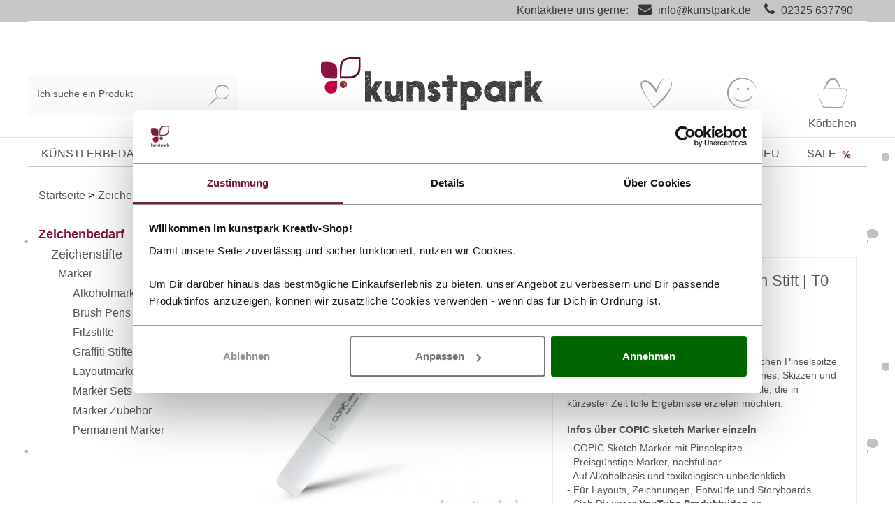

--- FILE ---
content_type: text/html; charset=UTF-8
request_url: https://www.kunstpark-shop.de/faserstifte-marker/copic-sketch-einzelmarker-einzelfarbe-t0-toner-grey.html
body_size: 42447
content:
<!DOCTYPE html>
<html lang="de" >
    <head>
                                <meta http-equiv="X-UA-Compatible" content="IE=edge">
        <meta name="viewport" id="Viewport" content="width=device-width, initial-scale=1">
        <meta http-equiv="Content-Type" content="text/html; charset=UTF-8">
        <meta name="facebook-domain-verification" content="9sa7uwsyo89vbnuqmiqwizcp481bdj" />
        <base href="https://www.kunstpark-shop.de/">

        
                                                                
        
        
                                                                                                                                                                                                <title>COPIC sketch Marker einzeln Stift | T0 Toner Grey</title>
        
        
                            <meta name="ROBOTS" content="NOINDEX, FOLLOW">
                    

        
                            <meta name="description" content="Sketch Marker von COPIC mit der unglaublichen Pinselspitze und einer zweiten, mittelbreiten Spitze für Lines, Skizzen und Schraffuren. Die perfekte Kombination für Alle, die in kürzester Zeit tolle Ergebnisse erzielen möchten.">
                    

        
                            <meta name="keywords" content="copic, sketch, marker, einzeln, stift, t0, toner, grey, zeichenbedarf, zeichenstifte, alkoholmarker, pinselstift, sketchmarker">
                    



        
            <meta property="og:site_name" content="https://www.kunstpark-shop.de/">
            <meta property="og:title" content="COPIC sketch Marker einzeln Stift | T0 Toner Grey">
            <meta property="og:description" content="Sketch Marker von COPIC mit der unglaublichen Pinselspitze und einer zweiten, mittelbreiten Spitze für Lines, Skizzen und Schraffuren. Die perfekte Kombination für Alle, die in kürzester Zeit tolle Ergebnisse erzielen möchten.">
                            <meta property="og:type" content="product">
                <meta property="og:image" content="https://www.kunstpark-shop.de/out/pictures/generated/product/1/540_500_85/copic-sketch-einzelmarker-t0-toner-grey.jpg">
                <meta property="og:url" content="https://www.kunstpark-shop.de/copic-sketch-marker-einzeln.html">
                    

        
                                        <link rel="canonical" href="https://www.kunstpark-shop.de/copic-sketch-marker-einzeln.html?force_sid=41ogjvb7n79p6kku0fgg1bkltk">
                                

        
                    

                
        
                                        <!-- iOS Homescreen Icon (version < 4.2)-->
                <link rel="apple-touch-icon-precomposed" media="screen and (resolution: 163dpi)" href="https://www.kunstpark-shop.de/out/wave/img/favicons/favicon_512x512.png" />
                <!-- iOS Homescreen Icon -->
                <link rel="apple-touch-icon-precomposed" href="https://www.kunstpark-shop.de/out/wave/img/favicons/favicon_512x512.png" />

                <!-- iPad Homescreen Icon (version < 4.2) -->
                <link rel="apple-touch-icon-precomposed" media="screen and (resolution: 132dpi)" href="https://www.kunstpark-shop.de/out/wave/img/favicons/favicon_512x512.png" />
                <!-- iPad Homescreen Icon -->
                <link rel="apple-touch-icon-precomposed" sizes="72x72" href="https://www.kunstpark-shop.de/out/wave/img/favicons/favicon_512x512.png" />

                <!-- iPhone 4 Homescreen Icon (version < 4.2) -->
                <link rel="apple-touch-icon-precomposed" media="screen and (resolution: 326dpi)" href="https://www.kunstpark-shop.de/out/wave/img/favicons/favicon_512x512.png" />
                <!-- iPhone 4 Homescreen Icon -->
                <link rel="apple-touch-icon-precomposed" sizes="114x114" href="https://www.kunstpark-shop.de/out/wave/img/favicons/favicon_512x512.png" />

                <!-- new iPad Homescreen Icon and iOS Version > 4.2 -->
                <link rel="apple-touch-icon-precomposed" sizes="144x144" href="https://www.kunstpark-shop.de/out/wave/img/favicons/favicon_512x512.png" />

                <!-- Windows 8 -->
                                                    <meta name="msapplication-TileColor" content="#D83434"> <!-- Kachel-Farbe -->
                    <meta name="theme-color" content="#D83434"/>
                                <meta name="msapplication-TileImage" content="https://www.kunstpark-shop.de/out/wave/img/favicons/favicon_512x512.png">

                <!-- Fluid -->
                <link rel="fluid-icon" href="https://www.kunstpark-shop.de/out/wave/img/favicons/favicon_512x512.png" title="" />
            
            <!-- Shortcut Icons -->
                                                                        
                            <link rel="shortcut icon" href="https://www.kunstpark-shop.de/out/wave/img/favicons/favicon.ico?rand=1" type="image/x-icon" />
                                        <link rel="icon" href="https://www.kunstpark-shop.de/out/wave/img/favicons/favicon_16x16.png" sizes="16x16" />
                                        <link rel="icon" href="https://www.kunstpark-shop.de/out/wave/img/favicons/favicon_32x32.png" sizes="32x32" />
                                        <link rel="icon" href="https://www.kunstpark-shop.de/out/wave/img/favicons/favicon_48x48.png" sizes="48x48" />
                                        <link rel="icon" href="https://www.kunstpark-shop.de/out/wave/img/favicons/favicon_64x64.png" sizes="64x64" />
                                        <link rel="icon" href="https://www.kunstpark-shop.de/out/wave/img/favicons/favicon_128x128.png" sizes="128x128" />
                    

        
            
        

    

            
    










    



        
        

                
                    

        
                    

    
                <link rel="stylesheet" type="text/css" href="https://www.kunstpark-shop.de/out/wave/src/css/styles.min.css?1753777664" />
<link rel="stylesheet" type="text/css" href="https://www.kunstpark-shop.de/modules/ddoe/visualcms/out/src/css/font-awesome.min.css" />
<link rel="stylesheet" type="text/css" href="https://www.kunstpark-shop.de/modules/ddoe/visualcms/out/src/css/bootstrap-custom.min.css" />
<link rel="stylesheet" type="text/css" href="https://www.kunstpark-shop.de/modules/ddoe/visualcms/out/src/css/photoswipe.min.css" />
<link rel="stylesheet" type="text/css" href="https://www.kunstpark-shop.de/modules/ddoe/visualcms/out/src/css/style.min.css" />
<link rel="stylesheet" type="text/css" href="https://www.kunstpark-shop.de/modules/zunderweb/livesearch/out/src/css/livesearch.css" />
<link rel="stylesheet" type="text/css" href="https://www.kunstpark-shop.de/modules/digidesk/dd_trustedshops_features/out/src/css/frontend.min.css" />
<link rel="stylesheet" type="text/css" href="https://www.kunstpark-shop.de/modules/osc/paypal/out/src/css/paypal.min.css" />


                    <style>
                body {
                    background: url(https://www.kunstpark-shop.de/out/wave/img/backgrounds/bg.png) repeat center top;background-size:normal;
                }
            </style>
                <!-- Google Consent Mode -->
<script data-cookieconsent="ignore">
    window.dataLayer = window.dataLayer || [];
    function gtag() {
        dataLayer.push(arguments)
    }
    gtag("consent", "default", {
        ad_personalization: "denied",
        ad_storage: "denied",
        ad_user_data: "denied",
        analytics_storage: "denied",
        functionality_storage: "denied",
        personalization_storage: "denied",
        security_storage: "granted",
        wait_for_update: 500
    });
    gtag("set", "ads_data_redaction", true);
    gtag("set", "url_passthrough", true);
</script>
<!-- End Google Consent Mode-->

<!-- Google Tag Manager -->
<script data-cookieconsent="ignore">(function(w,d,s,l,i){w[l]=w[l]||[];w[l].push({'gtm.start':
    new Date().getTime(),event:'gtm.js'});var f=d.getElementsByTagName(s)[0],
            j=d.createElement(s);j.async=true;j.src=
            "https://data.kunstpark-shop.de/84vwuhhqfwam.js?"+i;f.parentNode.insertBefore(j,f);
            })(window,document,'script','dataLayer','atu4=aWQ9R1RNLU5HQ01CUlc%3D&page=2');</script>
<!-- End Google Tag Manager -->

<script id="Cookiebot" src="https://consent.cookiebot.com/uc.js" data-cbid="d2d87da3-30f0-4766-861c-3459653f704e" data-blockingmode="auto" type="text/javascript" data-consentmode-defaults="disabled"></script>
    </head>
  <!-- OXID eShop Professional Edition, Version 6, Shopping Cart System (c) OXID eSales AG 2003 - 2026 - https://www.oxid-esales.com -->
    <script>
        document.cookie='resolution='+Math.max(screen.width,screen.height)+("devicePixelRatio" in window ? ","+devicePixelRatio : ",1")+'; path=/';
    </script>

    <body class="cl-details">

        


    <div class="container" id="main">
        <div class="main-row">
                                    

    <div id="notice_line">
    <span class="skip-navigation">
        <a href="#wrapper" tabindex="1">Zu den Produkten ↪</a>
    </span>
    <span class="container">Kontaktiere uns gerne: <i class="fa fa-envelope"></i> <a class="mail" href="/cdn-cgi/l/email-protection#2f464149406f445a415c5b5f4e5d44014b4a"><span class="__cf_email__" data-cfemail="f1989f979eb19a849f82858190839adf9594">[email&#160;protected]</span></a> <i class="fa fa-phone"></i> <a class="tel" href="tel:02325 637790">02325 637790</a></span>
</div>
                    
    
<div class="container">
    <header id="header" class="header fixed-mobil">
            <div class="header-box">
                                                                                    <div class="container">
                    <div class="row">
                        <div class="col col-lg-4 order-3 order-lg-0 search-col">
                            
        <form class="form search" id="searchForm" role="form" action="https://www.kunstpark-shop.de/index.php?force_sid=41ogjvb7n79p6kku0fgg1bkltk&amp;" method="get" name="search">
        <input type="hidden" name="stoken" value="6FA0B6E1" /><input type="hidden" name="sid" value="41ogjvb7n79p6kku0fgg1bkltk" />
<input type="hidden" name="lang" value="0" />
        <input type="hidden" name="cl" value="search">

        
        <div class="d-block d-lg-flex">
            
            <div class="form-floating w-100">
                <input class="form-control" type="text" id="searchParam" name="searchparam" value="" placeholder=" ">
                <label for="searchParam" class="form-label">Ich suche ein Produkt</label>
            </div>
            

            
            <button class="btn btn-primary" type="button" id="searchSubmit" title="Suchen">
                <img src="https://www.kunstpark-shop.de/out/wave/img/kunstpark-suche.svg" width="30" alt="Suche">
            </button>
            
        </div>
        
    </form>
                            </div>
                        <div class="col-6 col-md-6 order-0 col-lg-4 order-lg-1 logo-col">
                            
                                                                                                                                <a href="https://www.kunstpark-shop.de/index.php?force_sid=41ogjvb7n79p6kku0fgg1bkltk&amp;" title="kunstpark GmbH" class="logo-link">
                                    <img src="https://www.kunstpark-shop.de/out/wave/img/kunstpark-logo.png" alt="Kunstpark Logo" style="width:auto;max-width:200px;height:auto;max-height:38px;" class="logo-img">
                                </a>
                            
                        </div>
                        <div class="col-6 col-md-6 col-lg-4  order-1 order-lg-3 menus-col">
                            
                                <div class="menu-dropdowns">
                                                                        <div class="right-btn-group ">
                                    
                                                                                
                                    
                                    
                                                                                
                                    
                                    <div class="wunschzettel  dropdown btn-group">
                                                                                                                                                                                                                                                            

                                        <a title="Wunschzettel "href="https://www.kunstpark-shop.de/index.php?force_sid=41ogjvb7n79p6kku0fgg1bkltk&amp;cl=account_wishlist">
                                                                                                                                        <img src="https://www.kunstpark-shop.de/out/wave/img/kunstpark-wunschzettel.svg" alt="Wunschzettel" width="48" height="48" class="img-fluid">
                                            <span class="cat-text">
                                                Wunschzettel
                                            </span>
                                        </a>
                                    </div>
                                    
                                                                                                                                                                                                            <div class="btn-group service-menu my-konto showLogin">
    <button type="button" aria-label="Usercenter" class="btn dropdown-toggle" data-toggle="dropdown">
        <img src="https://www.kunstpark-shop.de/out/wave/img/kunstpark-kundenkonto.svg" height="48" width="48" alt="Kundenkonto" class="img-fluid">
        
        <span class="cat-text">
                            Konto
                                </span>
        
    </button>
    <ul class="dropdown-menu dropdown-menu-right login-menu" role="menu">
        
            <li role="none">
                <div class="row">
                                        <div class="col-12 col-sm-7 order-2 order-md-1">
                        <div class="service-menu-box clearfix" role="menuitem">
                                <form class="form" id="login" name="login" action="https://www.kunstpark-shop.de/index.php?force_sid=41ogjvb7n79p6kku0fgg1bkltk&amp;" method="post">
        <div id="loginBox" class="loginBox" >
            <input type="hidden" name="stoken" value="6FA0B6E1" /><input type="hidden" name="sid" value="41ogjvb7n79p6kku0fgg1bkltk" />
<input type="hidden" name="lang" value="0" />
            <input type="hidden" name="cnid" value="9b54b57c41e51b31a988bad9de930dab" />
<input type="hidden" name="listtype" value="list" />
<input type="hidden" name="actcontrol" value="details" />

            <input type="hidden" name="fnc" value="login_noredirect">
            <input type="hidden" name="cl" value="details">
            <input type="hidden" name="ajax" value="true">
                        <input type="hidden" name="pgNr" value="0">
            <input type="hidden" name="CustomError" value="loginBoxErrors">
                            <input type="hidden" name="anid" value="d03e46405c49ed3cdbad731f424b1371">
            
            <span class="lead">Anmelden</span>

            <div class="mb-3 form-floating">
                <input id="loginEmail" type="email" name="lgn_usr" autocomplete="email" value="" class="form-control" placeholder=" " required>
                <label for="loginEmail" class="form-label">E-Mail-Adresse</label>
            </div>

            <div class="mb-3 d-flex form-floating-append">
                <div class="form-floating">
                    <input id="loginPasword" type="password" name="lgn_pwd" autocomplete="current-password" class="form-control" placeholder=" " required>
                    <label for="loginPasword" class="form-label">Passwort</label>
                </div>
                <a class="forgotPasswordOpener btn btn-tertiary" href="https://www.kunstpark-shop.de/index.php?force_sid=41ogjvb7n79p6kku0fgg1bkltk&amp;cl=forgotpwd" title="Passwort vergessen?" style="padding:16px;">?</a>
            </div>

            
            <button type="submit" class="btn btn-primary ajaxlogin"><span class="logintext">Anmelden</span><span class="loadtext" style="display:none;">Bearbeitung</span> <img style="display:none;margin-bottom: 1px;" width="13" src="https://www.kunstpark-shop.de/out/wave/img/spinner.gif" alt="Ladebalken"></button>

                            <a class="btn" id="registerLink" role="button" href="https://www.kunstpark-shop.de/index.php?force_sid=41ogjvb7n79p6kku0fgg1bkltk&amp;cl=register" title="Registrieren">Registrieren</a>
                        <p class="alert alert-danger ajaxErrorBadLogin" style="display:none;"></p>

            

        </div>
    </form>
                        </div>
                    </div>
                                        <div class="col-12 col-sm-5 order-1 order-md-2">
                        <div class="service-menu-box clearfix">
                            <div class="topPopList">
    
        <span class="lead">Konto</span>
        <div class="flyoutBox">
            <ul id="services" class="list-unstyled">
                
                    <li>
                        <a href="https://www.kunstpark-shop.de/index.php?force_sid=41ogjvb7n79p6kku0fgg1bkltk&amp;cl=account">Mein Konto</a>
                    </li>
                                    <li>
                    <a  href="https://www.kunstpark-shop.de/index.php?force_sid=41ogjvb7n79p6kku0fgg1bkltk&amp;cl=account_password" title="Passwort ändern">Passwort ändern</a>
                </li>
                <li>
                    <a href="https://www.kunstpark-shop.de/index.php?force_sid=41ogjvb7n79p6kku0fgg1bkltk&amp;cl=account_user" title="Rechnungs- und Lieferadressen">Rechnungs- und Lieferadressen</a>
                </li>
                <li>
                    <a  href="https://www.kunstpark-shop.de/index.php?force_sid=41ogjvb7n79p6kku0fgg1bkltk&amp;cl=account_newsletter" title="Newslettereinstellungen">Newslettereinstellungen</a>
                </li>
                                                                <li>
                            <a href="https://www.kunstpark-shop.de/index.php?force_sid=41ogjvb7n79p6kku0fgg1bkltk&amp;cl=account_wishlist"><span>Mein Wunschzettel</span></a>
                                                    </li>
                                                                                    <li>
                            <a href="https://www.kunstpark-shop.de/index.php?force_sid=41ogjvb7n79p6kku0fgg1bkltk&amp;cl=account_order" title="Meine Bestellhistorie">Meine Bestellhistorie</a>
                        </li>
                
            </ul>
        </div>
    
</div>                                                    </div>
                    </div>
                </div>
            </li>
        
    </ul>
</div>

                                    

                                    
                                                                                                                                                                                                            <div class="btn-group minibasket-menu">
        <div id="miniBasket">
        <a id="mnBasketBtn" href="https://www.kunstpark-shop.de/index.php?force_sid=41ogjvb7n79p6kku0fgg1bkltk&amp;cl=basket" class="mnBasketBtn-container" title="Warenkorb">
            <img src="https://www.kunstpark-shop.de/out/wave/img/kunstpark-koerbchen.svg" width="48" height="48" alt="warenkorb" class="img-fluid">
                        <span class="cat-text">
                Körbchen
            </span>
        </a>
    </div>
</div>
                                    
                                    </div>
                                </div>
                            
                        </div>
                        <div class="col-auto order-2 navbar-header-wrapper">
                            
                            <div class="navbar-header">
                                <button class="navbar-toggler" type="button" data-toggle="collapse" data-target=".navbar-main-collapse" aria-controls="navbarSupportedContent" aria-expanded="false" aria-label="Toggle navigation">
                                    <div class="nav-icon">
                                        <div></div>
                                    </div>
                                </button>
                            </div>
                            
                        </div>
                    </div>
                </div>
            </div>

            
                <nav id="mainnav" class="navbar navbar-expand-lg navbar-light" role="navigation">
            <div class="mobile-x-menu-button">
                <div class="mobile-x-menu-button-x" tabindex="1">
                    &#x2715;
                </div>
            </div>
            <div class="container">
            
                <div class="collapse navbar-collapse navbar-main-collapse" id="navbarSupportedContent">
                    <ul id="navigation" class="navbar-nav nav">
                        
                                                                                                                                    <li class="nav-item dropdown nav_cat_level_1 AINDesign " tabindex="0">
                                        <a class="nav-link" href="https://www.kunstpark-shop.de/kuenstlerbedarf/?force_sid=41ogjvb7n79p6kku0fgg1bkltk" class="dropdown-toggle" data-toggle="dropdown" tabindex="-1">
                                            Künstlerbedarf
                                                                                    </a>
                                                                                    <ul class="dropdown-menu category-dropdown">
                                                <li class="cat-img">
                                                    <div class="topnavimage">
                                                                                                                                                                                    <div class="container-fluid dd-ve-container clearfix"><div class="row"><div class="col-sm-12 col-xs-12"><div class="dd-shortcode-text"><img style="opacity:0;" class="navimage" data-src="/storyboard/navi-banner/kuenstlerbedarf-kat-top-navi-banner.jpg" alt="Entdecke die Künstlerbedarf im kunstpark" border="0" width="1142" height="131"></div></div></div></div>                                                                                                                                                                        </div>
                                                </li>
                                                <li class="mobile-back">
                                                    <i class="fas fa-chevron-left arrow-mobile float-left"></i>&nbsp;Künstlerbedarf
                                                </li>
                                                                                                                                                                                                                                                                                <li class="dropdown-item nav_cat_level_2 ">
                                                                <a class="dropdown-link" href="https://www.kunstpark-shop.de/kuenstlerfarben/?force_sid=41ogjvb7n79p6kku0fgg1bkltk" tabindex="-1">Künstlerfarben</a>
                                                                                                                                    <div class="nav_expand_btn_wrapper">
                                                                        <div class="nav_expand_btn" tabindex="0">
                                                                            <div class="nav_expand_btn_plus  neb_show">+</div>
                                                                            <div class="nav_expand_btn_minus ">-</div>
                                                                        </div>
                                                                    </div>
                                                                                                                            </li>
                                                                                                                                                                                                        <ul class="ul_nav_cat_level_2 ul_nav_dropdown">
                                                                                                                                                                                                                                    <li class="dropdown-item end nav_cat_level_3  ">
                                                                                    <a class="dropdown-link" href="https://www.kunstpark-shop.de/acrylfarben/?force_sid=41ogjvb7n79p6kku0fgg1bkltk">Acrylfarben</a>
                                                                                                                                                                    </li>
                                                                                                                                                                                                                                                                                                                                                                                                <li class="dropdown-item end nav_cat_level_3  ">
                                                                                    <a class="dropdown-link" href="https://www.kunstpark-shop.de/airbrush/?force_sid=41ogjvb7n79p6kku0fgg1bkltk">Airbrush</a>
                                                                                                                                                                    </li>
                                                                                                                                                                                                                                                                                                                                                                                                <li class="dropdown-item end nav_cat_level_3  ">
                                                                                    <a class="dropdown-link" href="https://www.kunstpark-shop.de/aquarellfarben/?force_sid=41ogjvb7n79p6kku0fgg1bkltk">Aquarellfarben</a>
                                                                                                                                                                    </li>
                                                                                                                                                                                                                                                                                                                                                                                                <li class="dropdown-item end nav_cat_level_3  ">
                                                                                    <a class="dropdown-link" href="https://www.kunstpark-shop.de/gouachefarben/?force_sid=41ogjvb7n79p6kku0fgg1bkltk">Gouachefarben</a>
                                                                                                                                                                    </li>
                                                                                                                                                                                                                                                                                                                                                                                                <li class="dropdown-item end nav_cat_level_3  ">
                                                                                    <a class="dropdown-link" href="https://www.kunstpark-shop.de/oelfarben/?force_sid=41ogjvb7n79p6kku0fgg1bkltk">Ölfarben</a>
                                                                                                                                                                    </li>
                                                                                                                                                                                                                                                                                                                                                                                                <li class="dropdown-item end nav_cat_level_3  ">
                                                                                    <a class="dropdown-link" href="https://www.kunstpark-shop.de/pastellkreide/?force_sid=41ogjvb7n79p6kku0fgg1bkltk">Pastellkreide</a>
                                                                                                                                                                    </li>
                                                                                                                                                                                                                                                                                                                                                                                                <li class="dropdown-item end nav_cat_level_3  ">
                                                                                    <a class="dropdown-link" href="https://www.kunstpark-shop.de/pigmente-fuer-farben/?force_sid=41ogjvb7n79p6kku0fgg1bkltk">Pigmente</a>
                                                                                                                                                                    </li>
                                                                                                                                                                                                                                                                                                                                                                                                <li class="dropdown-item end nav_cat_level_3  ">
                                                                                    <a class="dropdown-link" href="https://www.kunstpark-shop.de/tusche/?force_sid=41ogjvb7n79p6kku0fgg1bkltk">Tusche</a>
                                                                                                                                                                    </li>
                                                                                                                                                                                                                                                                                                                                                                                                <li class="dropdown-item end nav_cat_level_3  ">
                                                                                    <a class="dropdown-link" href="https://www.kunstpark-shop.de/kuenstlerstifte/?force_sid=41ogjvb7n79p6kku0fgg1bkltk">Künstlerstifte</a>
                                                                                                                                                                    </li>
                                                                                                                                                                                                                                                                                                                                                                                    <li class="dropdown-item nav_cat_level_3 AI_nav_point ">
                                                                            <a class="dropdown-link" href="https://www.kunstpark-shop.de/kuenstlerfarben/?force_sid=41ogjvb7n79p6kku0fgg1bkltk">Alles in Künstlerfarben&nbsp;></a>
                                                                        </li>
                                                                                                                                            </ul>
                                                                                                                                                                                                                                                                                                                                                                                                                                                                                                                        <li class="dropdown-item nav_cat_level_2 ">
                                                                <a class="dropdown-link" href="https://www.kunstpark-shop.de/malgruende/?force_sid=41ogjvb7n79p6kku0fgg1bkltk" tabindex="-1">Malgründe</a>
                                                                                                                                    <div class="nav_expand_btn_wrapper">
                                                                        <div class="nav_expand_btn" tabindex="0">
                                                                            <div class="nav_expand_btn_plus  neb_show">+</div>
                                                                            <div class="nav_expand_btn_minus ">-</div>
                                                                        </div>
                                                                    </div>
                                                                                                                            </li>
                                                                                                                                                                                                        <ul class="ul_nav_cat_level_2 ul_nav_dropdown">
                                                                                                                                                                                                                                    <li class="dropdown-item end nav_cat_level_3  ">
                                                                                    <a class="dropdown-link" href="https://www.kunstpark-shop.de/keilrahmen/?force_sid=41ogjvb7n79p6kku0fgg1bkltk">Keilrahmen</a>
                                                                                                                                                                    </li>
                                                                                                                                                                                                                                                                                                                                                                                                <li class="dropdown-item end nav_cat_level_3  ">
                                                                                    <a class="dropdown-link" href="https://www.kunstpark-shop.de/malkarton/?force_sid=41ogjvb7n79p6kku0fgg1bkltk">Malkarton</a>
                                                                                                                                                                    </li>
                                                                                                                                                                                                                                                                                                                                                                                                <li class="dropdown-item end nav_cat_level_3  ">
                                                                                    <a class="dropdown-link" href="https://www.kunstpark-shop.de/papiere/?force_sid=41ogjvb7n79p6kku0fgg1bkltk">Papiere</a>
                                                                                                                                                                    </li>
                                                                                                                                                                                                                                                                                                                                                                                    <li class="dropdown-item nav_cat_level_3 AI_nav_point ">
                                                                            <a class="dropdown-link" href="https://www.kunstpark-shop.de/malgruende/?force_sid=41ogjvb7n79p6kku0fgg1bkltk">Alles in Malgründe&nbsp;></a>
                                                                        </li>
                                                                                                                                            </ul>
                                                                                                                                                                                                                                                                                                                                                                                                                                                                                                                        <li class="dropdown-item nav_cat_level_2 ">
                                                                <a class="dropdown-link" href="https://www.kunstpark-shop.de/pinsel/?force_sid=41ogjvb7n79p6kku0fgg1bkltk" tabindex="-1">Pinsel</a>
                                                                                                                                    <div class="nav_expand_btn_wrapper">
                                                                        <div class="nav_expand_btn" tabindex="0">
                                                                            <div class="nav_expand_btn_plus  neb_show">+</div>
                                                                            <div class="nav_expand_btn_minus ">-</div>
                                                                        </div>
                                                                    </div>
                                                                                                                            </li>
                                                                                                                                                                                                        <ul class="ul_nav_cat_level_2 ul_nav_dropdown">
                                                                                                                                                                                                                                    <li class="dropdown-item end nav_cat_level_3  ">
                                                                                    <a class="dropdown-link" href="https://www.kunstpark-shop.de/acrylpinsel/?force_sid=41ogjvb7n79p6kku0fgg1bkltk">Acrylpinsel</a>
                                                                                                                                                                    </li>
                                                                                                                                                                                                                                                                                                                                                                                                <li class="dropdown-item end nav_cat_level_3  ">
                                                                                    <a class="dropdown-link" href="https://www.kunstpark-shop.de/aquarellpinsel/?force_sid=41ogjvb7n79p6kku0fgg1bkltk">Aquarellpinsel</a>
                                                                                                                                                                    </li>
                                                                                                                                                                                                                                                                                                                                                                                                <li class="dropdown-item end nav_cat_level_3  ">
                                                                                    <a class="dropdown-link" href="https://www.kunstpark-shop.de/oelmalpinsel/?force_sid=41ogjvb7n79p6kku0fgg1bkltk">Ölmalpinsel</a>
                                                                                                                                                                    </li>
                                                                                                                                                                                                                                                                                                                                                                                                <li class="dropdown-item end nav_cat_level_3  ">
                                                                                    <a class="dropdown-link" href="https://www.kunstpark-shop.de/malspachtel/?force_sid=41ogjvb7n79p6kku0fgg1bkltk">Malspachtel</a>
                                                                                                                                                                    </li>
                                                                                                                                                                                                                                                                                                                                                                                    <li class="dropdown-item nav_cat_level_3 AI_nav_point ">
                                                                            <a class="dropdown-link" href="https://www.kunstpark-shop.de/pinsel/?force_sid=41ogjvb7n79p6kku0fgg1bkltk">Alles in Pinsel&nbsp;></a>
                                                                        </li>
                                                                                                                                            </ul>
                                                                                                                                                                                                                                                                                                                                                                                                                                                                                                                        <li class="dropdown-item nav_cat_level_2 ">
                                                                <a class="dropdown-link" href="https://www.kunstpark-shop.de/malzubehoer/?force_sid=41ogjvb7n79p6kku0fgg1bkltk" tabindex="-1">Malzubehör</a>
                                                                                                                                    <div class="nav_expand_btn_wrapper">
                                                                        <div class="nav_expand_btn" tabindex="0">
                                                                            <div class="nav_expand_btn_plus  neb_show">+</div>
                                                                            <div class="nav_expand_btn_minus ">-</div>
                                                                        </div>
                                                                    </div>
                                                                                                                            </li>
                                                                                                                                                                                                        <ul class="ul_nav_cat_level_2 ul_nav_dropdown">
                                                                                                                                                                                                                                    <li class="dropdown-item end nav_cat_level_3  ">
                                                                                    <a class="dropdown-link" href="https://www.kunstpark-shop.de/aufbewahrung-malutensilien/?force_sid=41ogjvb7n79p6kku0fgg1bkltk">Aufbewahrung</a>
                                                                                                                                                                    </li>
                                                                                                                                                                                                                                                                                                                                                                                                <li class="dropdown-item end nav_cat_level_3  ">
                                                                                    <a class="dropdown-link" href="https://www.kunstpark-shop.de/buecher-malerei/?force_sid=41ogjvb7n79p6kku0fgg1bkltk">Bücher</a>
                                                                                                                                                                    </li>
                                                                                                                                                                                                                                                                                                                                                                                                <li class="dropdown-item end nav_cat_level_3  ">
                                                                                    <a class="dropdown-link" href="https://www.kunstpark-shop.de/firnis-fixierung/?force_sid=41ogjvb7n79p6kku0fgg1bkltk">Firnis + Fixierung</a>
                                                                                                                                                                    </li>
                                                                                                                                                                                                                                                                                                                                                                                                <li class="dropdown-item end nav_cat_level_3  ">
                                                                                    <a class="dropdown-link" href="https://www.kunstpark-shop.de/malmittel/?force_sid=41ogjvb7n79p6kku0fgg1bkltk">Malmittel</a>
                                                                                                                                                                    </li>
                                                                                                                                                                                                                                                                                                                                                                                                <li class="dropdown-item end nav_cat_level_3  ">
                                                                                    <a class="dropdown-link" href="https://www.kunstpark-shop.de/malsets/?force_sid=41ogjvb7n79p6kku0fgg1bkltk">Malsets</a>
                                                                                                                                                                    </li>
                                                                                                                                                                                                                                                                                                                                                                                                <li class="dropdown-item end nav_cat_level_3  ">
                                                                                    <a class="dropdown-link" href="https://www.kunstpark-shop.de/kuenstlermappen/?force_sid=41ogjvb7n79p6kku0fgg1bkltk">Mappen</a>
                                                                                                                                                                    </li>
                                                                                                                                                                                                                                                                                                                                                                                                <li class="dropdown-item end nav_cat_level_3  ">
                                                                                    <a class="dropdown-link" href="https://www.kunstpark-shop.de/rahmung/?force_sid=41ogjvb7n79p6kku0fgg1bkltk">Rahmung</a>
                                                                                                                                                                    </li>
                                                                                                                                                                                                                                                                                                                                                                                                <li class="dropdown-item end nav_cat_level_3  ">
                                                                                    <a class="dropdown-link" href="https://www.kunstpark-shop.de/staffeleien/?force_sid=41ogjvb7n79p6kku0fgg1bkltk">Staffeleien</a>
                                                                                                                                                                    </li>
                                                                                                                                                                                                                                                                                                                                                                                                <li class="dropdown-item end nav_cat_level_3  ">
                                                                                    <a class="dropdown-link" href="https://www.kunstpark-shop.de/strukturpasten/?force_sid=41ogjvb7n79p6kku0fgg1bkltk">Strukturpasten</a>
                                                                                                                                                                    </li>
                                                                                                                                                                                                                                                                                                                                                                                    <li class="dropdown-item nav_cat_level_3 AI_nav_point ">
                                                                            <a class="dropdown-link" href="https://www.kunstpark-shop.de/malzubehoer/?force_sid=41ogjvb7n79p6kku0fgg1bkltk">Alles in Malzubehör&nbsp;></a>
                                                                        </li>
                                                                                                                                            </ul>
                                                                                                                                                                                                                                                                                                                                                                                                                                                                                                                        <li class="dropdown-item nav_cat_level_2 ">
                                                                <a class="dropdown-link" href="https://www.kunstpark-shop.de/malen/?force_sid=41ogjvb7n79p6kku0fgg1bkltk" tabindex="-1">Kunsttechniken</a>
                                                                                                                                    <div class="nav_expand_btn_wrapper">
                                                                        <div class="nav_expand_btn" tabindex="0">
                                                                            <div class="nav_expand_btn_plus  neb_show">+</div>
                                                                            <div class="nav_expand_btn_minus ">-</div>
                                                                        </div>
                                                                    </div>
                                                                                                                            </li>
                                                                                                                                                                                                        <ul class="ul_nav_cat_level_2 ul_nav_dropdown">
                                                                                                                                                                                                                                    <li class="dropdown-item end nav_cat_level_3  ">
                                                                                    <a class="dropdown-link" href="https://www.kunstpark-shop.de/bob-ross/?force_sid=41ogjvb7n79p6kku0fgg1bkltk">Bob Ross</a>
                                                                                                                                                                    </li>
                                                                                                                                                                                                                                                                                                                                                                                                <li class="dropdown-item end nav_cat_level_3  ">
                                                                                    <a class="dropdown-link" href="https://www.kunstpark-shop.de/linoldruck/?force_sid=41ogjvb7n79p6kku0fgg1bkltk">Linoldruck</a>
                                                                                                                                                                    </li>
                                                                                                                                                                                                                                                                                                                                                                                                <li class="dropdown-item end nav_cat_level_3  ">
                                                                                    <a class="dropdown-link" href="https://www.kunstpark-shop.de/mixed-media-material/?force_sid=41ogjvb7n79p6kku0fgg1bkltk">Mixed Media</a>
                                                                                                                                                                    </li>
                                                                                                                                                                                                                                                                                                                                                                                                <li class="dropdown-item end nav_cat_level_3  ">
                                                                                    <a class="dropdown-link" href="https://www.kunstpark-shop.de/acrylic-pouring/?force_sid=41ogjvb7n79p6kku0fgg1bkltk">Pouring</a>
                                                                                                                                                                    </li>
                                                                                                                                                                                                                                                                                                                                                                                                <li class="dropdown-item end nav_cat_level_3  ">
                                                                                    <a class="dropdown-link" href="https://www.kunstpark-shop.de/skulptur-selber-machen/?force_sid=41ogjvb7n79p6kku0fgg1bkltk">Skulpturen</a>
                                                                                                                                                                    </li>
                                                                                                                                                                                                                                                                                                                                                                                                <li class="dropdown-item end nav_cat_level_3  ">
                                                                                    <a class="dropdown-link" href="https://www.kunstpark-shop.de/vergoldung/?force_sid=41ogjvb7n79p6kku0fgg1bkltk">Vergoldung</a>
                                                                                                                                                                    </li>
                                                                                                                                                                                                                                                                                                                                                                                    <li class="dropdown-item nav_cat_level_3 AI_nav_point ">
                                                                            <a class="dropdown-link" href="https://www.kunstpark-shop.de/malen/?force_sid=41ogjvb7n79p6kku0fgg1bkltk">Alles in Kunsttechniken&nbsp;></a>
                                                                        </li>
                                                                                                                                            </ul>
                                                                                                                                                                                                                                                                                                                                                                                                                                                                                                                        <li class="dropdown-item end nav_cat_level_2 ">
                                                                <a class="dropdown-link" href="https://www.kunstpark-shop.de/geschenke-fuer-kuenstler/?force_sid=41ogjvb7n79p6kku0fgg1bkltk">Geschenke für Künstler</a>
                                                                                                                            </li>
                                                                                                                                                                                                                                                                                                                                                                                                                                                            <li class="dropdown-item end nav_cat_level_2 ">
                                                                <a class="dropdown-link" href="https://www.kunstpark-shop.de/kunstpark-gutscheine/?force_sid=41ogjvb7n79p6kku0fgg1bkltk">Gutscheine</a>
                                                                                                                            </li>
                                                                                                                                                                                                                                                                            <li class="dropdown-item nav_cat_level_2 AI_nav_point AI_nav_point_lvl_1 AI_nav_point_lvl_1_end">
                                                    <a class="dropdown-link" href="https://www.kunstpark-shop.de/kuenstlerbedarf/?force_sid=41ogjvb7n79p6kku0fgg1bkltk">Alles in Künstlerbedarf&nbsp;></a>
                                                </li>
                                            </ul>
                                                                            </li>
                                                                                                                                                                    <li class="nav-item dropdown nav_cat_level_1 AINDesign " tabindex="0">
                                        <a class="nav-link" href="https://www.kunstpark-shop.de/bastelbedarf/?force_sid=41ogjvb7n79p6kku0fgg1bkltk" class="dropdown-toggle" data-toggle="dropdown" tabindex="-1">
                                            Bastelbedarf
                                                                                    </a>
                                                                                    <ul class="dropdown-menu category-dropdown">
                                                <li class="cat-img">
                                                    <div class="topnavimage">
                                                                                                                                                                                    <div class="container-fluid dd-ve-container clearfix"><div class="row"><div class="col-sm-12 col-xs-12"><div class="dd-shortcode-text"><img style="opacity:0;" class="navimage" data-src="/storyboard/navi-banner/bastelbedarf-kat-top-navi-banner.jpg" alt="Jetzt Bastelmaterial entdecken" border="0" width="1142" height="131"></div></div></div></div>                                                                                                                                                                        </div>
                                                </li>
                                                <li class="mobile-back">
                                                    <i class="fas fa-chevron-left arrow-mobile float-left"></i>&nbsp;Bastelbedarf
                                                </li>
                                                                                                                                                                                                                                                                                <li class="dropdown-item nav_cat_level_2 ">
                                                                <a class="dropdown-link" href="https://www.kunstpark-shop.de/bastelanlaesse/?force_sid=41ogjvb7n79p6kku0fgg1bkltk" tabindex="-1">Anlässe</a>
                                                                                                                                    <div class="nav_expand_btn_wrapper">
                                                                        <div class="nav_expand_btn" tabindex="0">
                                                                            <div class="nav_expand_btn_plus  neb_show">+</div>
                                                                            <div class="nav_expand_btn_minus ">-</div>
                                                                        </div>
                                                                    </div>
                                                                                                                            </li>
                                                                                                                                                                                                        <ul class="ul_nav_cat_level_2 ul_nav_dropdown">
                                                                                                                                                                                                                                    <li class="dropdown-item end nav_cat_level_3  ">
                                                                                    <a class="dropdown-link" href="https://www.kunstpark-shop.de/fasching-basteln/?force_sid=41ogjvb7n79p6kku0fgg1bkltk">Fasching</a>
                                                                                                                                                                    </li>
                                                                                                                                                                                                                                                                                                                                                                                                <li class="dropdown-item end nav_cat_level_3  ">
                                                                                    <a class="dropdown-link" href="https://www.kunstpark-shop.de/valentinstag-geschenk-basteln/?force_sid=41ogjvb7n79p6kku0fgg1bkltk">Valentinstag</a>
                                                                                                                                                                    </li>
                                                                                                                                                                                                                                                                                                                                                                                    <li class="dropdown-item nav_cat_level_3 AI_nav_point ">
                                                                            <a class="dropdown-link" href="https://www.kunstpark-shop.de/bastelanlaesse/?force_sid=41ogjvb7n79p6kku0fgg1bkltk">Alles in Anlässe&nbsp;></a>
                                                                        </li>
                                                                                                                                            </ul>
                                                                                                                                                                                                                                                                                                                                                                                                                                                                                                                        <li class="dropdown-item nav_cat_level_2 ">
                                                                <a class="dropdown-link" href="https://www.kunstpark-shop.de/bastelmaterial/?force_sid=41ogjvb7n79p6kku0fgg1bkltk" tabindex="-1">Bastelmaterial</a>
                                                                                                                                    <div class="nav_expand_btn_wrapper">
                                                                        <div class="nav_expand_btn" tabindex="0">
                                                                            <div class="nav_expand_btn_plus  neb_show">+</div>
                                                                            <div class="nav_expand_btn_minus ">-</div>
                                                                        </div>
                                                                    </div>
                                                                                                                            </li>
                                                                                                                                                                                                        <ul class="ul_nav_cat_level_2 ul_nav_dropdown">
                                                                                                                                                                                                                                    <li class="dropdown-item end nav_cat_level_3  ">
                                                                                    <a class="dropdown-link" href="https://www.kunstpark-shop.de/bastelmaterial/basics-zum-basteln/?force_sid=41ogjvb7n79p6kku0fgg1bkltk">Basics zum Basteln</a>
                                                                                                                                                                    </li>
                                                                                                                                                                                                                                                                                                                                                                                                <li class="dropdown-item end nav_cat_level_3  ">
                                                                                    <a class="dropdown-link" href="https://www.kunstpark-shop.de/bastelbuecher/?force_sid=41ogjvb7n79p6kku0fgg1bkltk">Bastelbücher</a>
                                                                                                                                                                    </li>
                                                                                                                                                                                                                                                                                                                                                                                                <li class="dropdown-item end nav_cat_level_3  ">
                                                                                    <a class="dropdown-link" href="https://www.kunstpark-shop.de/bastelfarben/?force_sid=41ogjvb7n79p6kku0fgg1bkltk">Bastelfarben</a>
                                                                                                                                                                    </li>
                                                                                                                                                                                                                                                                                                                                                                                                <li class="dropdown-item end nav_cat_level_3  ">
                                                                                    <a class="dropdown-link" href="https://www.kunstpark-shop.de/basteln-mit-holz/?force_sid=41ogjvb7n79p6kku0fgg1bkltk">Basteln mit Holz</a>
                                                                                                                                                                    </li>
                                                                                                                                                                                                                                                                                                                                                                                                <li class="dropdown-item end nav_cat_level_3  ">
                                                                                    <a class="dropdown-link" href="https://www.kunstpark-shop.de/basteln-mit-papier/?force_sid=41ogjvb7n79p6kku0fgg1bkltk">Basteln mit Papier</a>
                                                                                                                                                                    </li>
                                                                                                                                                                                                                                                                                                                                                                                                <li class="dropdown-item end nav_cat_level_3  ">
                                                                                    <a class="dropdown-link" href="https://www.kunstpark-shop.de/bastelset/?force_sid=41ogjvb7n79p6kku0fgg1bkltk">Bastelset</a>
                                                                                                                                                                    </li>
                                                                                                                                                                                                                                                                                                                                                                                                <li class="dropdown-item end nav_cat_level_3  ">
                                                                                    <a class="dropdown-link" href="https://www.kunstpark-shop.de/bastelwerkzeug/?force_sid=41ogjvb7n79p6kku0fgg1bkltk">Bastelwerkzeug</a>
                                                                                                                                                                    </li>
                                                                                                                                                                                                                                                                                                                                                                                                <li class="dropdown-item end nav_cat_level_3  ">
                                                                                    <a class="dropdown-link" href="https://www.kunstpark-shop.de/pappmache/?force_sid=41ogjvb7n79p6kku0fgg1bkltk">Pappmache</a>
                                                                                                                                                                    </li>
                                                                                                                                                                                                                                                                                                                                                                                                <li class="dropdown-item end nav_cat_level_3  ">
                                                                                    <a class="dropdown-link" href="https://www.kunstpark-shop.de/schablonen/?force_sid=41ogjvb7n79p6kku0fgg1bkltk">Schablonen</a>
                                                                                                                                                                    </li>
                                                                                                                                                                                                                                                                                                                                                                                                <li class="dropdown-item end nav_cat_level_3  ">
                                                                                    <a class="dropdown-link" href="https://www.kunstpark-shop.de/stempel/?force_sid=41ogjvb7n79p6kku0fgg1bkltk">Stempel</a>
                                                                                                                                                                    </li>
                                                                                                                                                                                                                                                                                                                                                                                                <li class="dropdown-item end nav_cat_level_3  ">
                                                                                    <a class="dropdown-link" href="https://www.kunstpark-shop.de/sticker/?force_sid=41ogjvb7n79p6kku0fgg1bkltk">Sticker</a>
                                                                                                                                                                    </li>
                                                                                                                                                                                                                                                                                                                                                                                                <li class="dropdown-item end nav_cat_level_3  ">
                                                                                    <a class="dropdown-link" href="https://www.kunstpark-shop.de/washi-tape/?force_sid=41ogjvb7n79p6kku0fgg1bkltk">Washi Tape</a>
                                                                                                                                                                    </li>
                                                                                                                                                                                                                                                                                                                                                                                    <li class="dropdown-item nav_cat_level_3 AI_nav_point ">
                                                                            <a class="dropdown-link" href="https://www.kunstpark-shop.de/bastelmaterial/?force_sid=41ogjvb7n79p6kku0fgg1bkltk">Alles in Bastelmaterial&nbsp;></a>
                                                                        </li>
                                                                                                                                            </ul>
                                                                                                                                                                                                                                                                                                                                                                                                                                                                                                                        <li class="dropdown-item nav_cat_level_2 ">
                                                                <a class="dropdown-link" href="https://www.kunstpark-shop.de/bastelthemen/?force_sid=41ogjvb7n79p6kku0fgg1bkltk" tabindex="-1">Bastelthemen</a>
                                                                                                                                    <div class="nav_expand_btn_wrapper">
                                                                        <div class="nav_expand_btn" tabindex="0">
                                                                            <div class="nav_expand_btn_plus  neb_show">+</div>
                                                                            <div class="nav_expand_btn_minus ">-</div>
                                                                        </div>
                                                                    </div>
                                                                                                                            </li>
                                                                                                                                                                                                        <ul class="ul_nav_cat_level_2 ul_nav_dropdown">
                                                                                                                                                                                                                                    <li class="dropdown-item end nav_cat_level_3  ">
                                                                                    <a class="dropdown-link" href="https://www.kunstpark-shop.de/basteln-mit-kindern/?force_sid=41ogjvb7n79p6kku0fgg1bkltk">Basteln mit Kindern</a>
                                                                                                                                                                    </li>
                                                                                                                                                                                                                                                                                                                                                                                                <li class="dropdown-item end nav_cat_level_3  ">
                                                                                    <a class="dropdown-link" href="https://www.kunstpark-shop.de/decoupage/?force_sid=41ogjvb7n79p6kku0fgg1bkltk">Decoupage</a>
                                                                                                                                                                    </li>
                                                                                                                                                                                                                                                                                                                                                                                                <li class="dropdown-item end nav_cat_level_3  ">
                                                                                    <a class="dropdown-link" href="https://www.kunstpark-shop.de/deko-basteln/?force_sid=41ogjvb7n79p6kku0fgg1bkltk">Deko basteln</a>
                                                                                                                                                                    </li>
                                                                                                                                                                                                                                                                                                                                                                                                <li class="dropdown-item end nav_cat_level_3  ">
                                                                                    <a class="dropdown-link" href="https://www.kunstpark-shop.de/geschenke-kreativ-verpacken/?force_sid=41ogjvb7n79p6kku0fgg1bkltk">Geschenke verpacken</a>
                                                                                                                                                                    </li>
                                                                                                                                                                                                                                                                                                                                                                                                <li class="dropdown-item end nav_cat_level_3  ">
                                                                                    <a class="dropdown-link" href="https://www.kunstpark-shop.de/bullet-journal-zubehoer/?force_sid=41ogjvb7n79p6kku0fgg1bkltk">Journaling</a>
                                                                                                                                                                    </li>
                                                                                                                                                                                                                                                                                                                                                                                                <li class="dropdown-item end nav_cat_level_3  ">
                                                                                    <a class="dropdown-link" href="https://www.kunstpark-shop.de/kerzen-selber-machen/?force_sid=41ogjvb7n79p6kku0fgg1bkltk">Kerzen selber machen</a>
                                                                                                                                                                    </li>
                                                                                                                                                                                                                                                                                                                                                                                                <li class="dropdown-item end nav_cat_level_3  ">
                                                                                    <a class="dropdown-link" href="https://www.kunstpark-shop.de/miniaturen/?force_sid=41ogjvb7n79p6kku0fgg1bkltk">Miniaturen</a>
                                                                                                                                                                    </li>
                                                                                                                                                                                                                                                                                                                                                                                                <li class="dropdown-item end nav_cat_level_3  ">
                                                                                    <a class="dropdown-link" href="https://www.kunstpark-shop.de/schmuck-selber-machen/?force_sid=41ogjvb7n79p6kku0fgg1bkltk">Schmuck selber machen</a>
                                                                                                                                                                    </li>
                                                                                                                                                                                                                                                                                                                                                                                                <li class="dropdown-item end nav_cat_level_3  ">
                                                                                    <a class="dropdown-link" href="https://www.kunstpark-shop.de/scrapbooking/?force_sid=41ogjvb7n79p6kku0fgg1bkltk">Scrapbooking</a>
                                                                                                                                                                    </li>
                                                                                                                                                                                                                                                                                                                                                                                                <li class="dropdown-item end nav_cat_level_3  ">
                                                                                    <a class="dropdown-link" href="https://www.kunstpark-shop.de/seifengiessen/?force_sid=41ogjvb7n79p6kku0fgg1bkltk">Seifengießen</a>
                                                                                                                                                                    </li>
                                                                                                                                                                                                                                                                                                                                                                                                <li class="dropdown-item end nav_cat_level_3  ">
                                                                                    <a class="dropdown-link" href="https://www.kunstpark-shop.de/textiles-gestalten/?force_sid=41ogjvb7n79p6kku0fgg1bkltk">Textiles Gestalten</a>
                                                                                                                                                                    </li>
                                                                                                                                                                                                                                                                                                                                                                                    <li class="dropdown-item nav_cat_level_3 AI_nav_point ">
                                                                            <a class="dropdown-link" href="https://www.kunstpark-shop.de/bastelthemen/?force_sid=41ogjvb7n79p6kku0fgg1bkltk">Alles in Bastelthemen&nbsp;></a>
                                                                        </li>
                                                                                                                                            </ul>
                                                                                                                                                                                                                                                                                                                                                                                                                                                                                                                        <li class="dropdown-item nav_cat_level_2 ">
                                                                <a class="dropdown-link" href="https://www.kunstpark-shop.de/modellieren/?force_sid=41ogjvb7n79p6kku0fgg1bkltk" tabindex="-1">Modellieren</a>
                                                                                                                                    <div class="nav_expand_btn_wrapper">
                                                                        <div class="nav_expand_btn" tabindex="0">
                                                                            <div class="nav_expand_btn_plus  neb_show">+</div>
                                                                            <div class="nav_expand_btn_minus ">-</div>
                                                                        </div>
                                                                    </div>
                                                                                                                            </li>
                                                                                                                                                                                                        <ul class="ul_nav_cat_level_2 ul_nav_dropdown">
                                                                                                                                                                                                                                    <li class="dropdown-item end nav_cat_level_3  ">
                                                                                    <a class="dropdown-link" href="https://www.kunstpark-shop.de/giessformen/?force_sid=41ogjvb7n79p6kku0fgg1bkltk">Gießformen</a>
                                                                                                                                                                    </li>
                                                                                                                                                                                                                                                                                                                                                                                                <li class="dropdown-item end nav_cat_level_3  ">
                                                                                    <a class="dropdown-link" href="https://www.kunstpark-shop.de/giessmasse/?force_sid=41ogjvb7n79p6kku0fgg1bkltk">Gießmasse</a>
                                                                                                                                                                    </li>
                                                                                                                                                                                                                                                                                                                                                                                                <li class="dropdown-item end nav_cat_level_3  ">
                                                                                    <a class="dropdown-link" href="https://www.kunstpark-shop.de/kreativ-beton/?force_sid=41ogjvb7n79p6kku0fgg1bkltk">Beton kreativ</a>
                                                                                                                                                                    </li>
                                                                                                                                                                                                                                                                                                                                                                                                <li class="dropdown-item end nav_cat_level_3  ">
                                                                                    <a class="dropdown-link" href="https://www.kunstpark-shop.de/modelliermasse/?force_sid=41ogjvb7n79p6kku0fgg1bkltk">Modelliermasse</a>
                                                                                                                                                                    </li>
                                                                                                                                                                                                                                                                                                                                                                                                <li class="dropdown-item end nav_cat_level_3  ">
                                                                                    <a class="dropdown-link" href="https://www.kunstpark-shop.de/speckstein/?force_sid=41ogjvb7n79p6kku0fgg1bkltk">Speckstein</a>
                                                                                                                                                                    </li>
                                                                                                                                                                                                                                                                                                                                                                                                <li class="dropdown-item end nav_cat_level_3  ">
                                                                                    <a class="dropdown-link" href="https://www.kunstpark-shop.de/toepferton/?force_sid=41ogjvb7n79p6kku0fgg1bkltk">Ton</a>
                                                                                                                                                                    </li>
                                                                                                                                                                                                                                                                                                                                                                                    <li class="dropdown-item nav_cat_level_3 AI_nav_point ">
                                                                            <a class="dropdown-link" href="https://www.kunstpark-shop.de/modellieren/?force_sid=41ogjvb7n79p6kku0fgg1bkltk">Alles in Modellieren&nbsp;></a>
                                                                        </li>
                                                                                                                                            </ul>
                                                                                                                                                                                                                                                                                                                                                                                                                                                                                                                        <li class="dropdown-item end nav_cat_level_2 ">
                                                                <a class="dropdown-link" href="https://www.kunstpark-shop.de/geschenke-fuer-kreative/?force_sid=41ogjvb7n79p6kku0fgg1bkltk">Geschenke für Kreative</a>
                                                                                                                            </li>
                                                                                                                                                                                                                                                                            <li class="dropdown-item nav_cat_level_2 AI_nav_point AI_nav_point_lvl_1 AI_nav_point_lvl_1_end">
                                                    <a class="dropdown-link" href="https://www.kunstpark-shop.de/bastelbedarf/?force_sid=41ogjvb7n79p6kku0fgg1bkltk">Alles in Bastelbedarf&nbsp;></a>
                                                </li>
                                            </ul>
                                                                            </li>
                                                                                                                                                                    <li class="nav-item active nav_current_lvl_1 nav_current dropdown nav_cat_level_1 AINDesign " tabindex="0">
                                        <a class="nav-link" href="https://www.kunstpark-shop.de/zeichenbedarf/?force_sid=41ogjvb7n79p6kku0fgg1bkltk" class="dropdown-toggle" data-toggle="dropdown" tabindex="-1">
                                            Zeichenbedarf
                                                                                    </a>
                                                                                    <ul class="dropdown-menu category-dropdown">
                                                <li class="cat-img">
                                                    <div class="topnavimage">
                                                                                                                                                                                    <div class="container-fluid dd-ve-container clearfix"><div class="row"><div class="col-sm-12 col-xs-12"><div class="dd-shortcode-text"><img style="opacity:0;" class="navimage" data-src="/storyboard/navi-banner/zeichenbedarf-kat-top-navi-banner.jpg" alt="Zeichenbedarf online shoppen" border="0" width="1142" height="131"></div></div></div></div>                                                                                                                                                                        </div>
                                                </li>
                                                <li class="mobile-back">
                                                    <i class="fas fa-chevron-left arrow-mobile float-left"></i>&nbsp;Zeichenbedarf
                                                </li>
                                                                                                                                                                                                                                                                                <li class="dropdown-item active nav_current nav_cat_level_2 ">
                                                                <a class="dropdown-link current" href="https://www.kunstpark-shop.de/zeichenstifte/?force_sid=41ogjvb7n79p6kku0fgg1bkltk" tabindex="-1">Zeichenstifte</a>
                                                                                                                                    <div class="nav_expand_btn_wrapper">
                                                                        <div class="nav_expand_btn" tabindex="0">
                                                                            <div class="nav_expand_btn_plus ">+</div>
                                                                            <div class="nav_expand_btn_minus  neb_show">-</div>
                                                                        </div>
                                                                    </div>
                                                                                                                            </li>
                                                                                                                                                                                                        <ul class="ul_nav_cat_level_2 ul_nav_dropdown ul_nav_dropdown_open">
                                                                                                                                                                                                                                                                                                                                                                                                                                                                                                                                            <li class="dropdown-item end nav_cat_level_3 inactive_nav_point_3 ">
                                                                                    <a class="dropdown-link" href="https://www.kunstpark-shop.de/aquarellstifte/?force_sid=41ogjvb7n79p6kku0fgg1bkltk">Aquarellstifte</a>
                                                                                                                                                                    </li>
                                                                                                                                                                                                                                                                                                                                                                                                <li class="dropdown-item end nav_cat_level_3 inactive_nav_point_3 ">
                                                                                    <a class="dropdown-link" href="https://www.kunstpark-shop.de/bleistifte/?force_sid=41ogjvb7n79p6kku0fgg1bkltk">Bleistifte</a>
                                                                                                                                                                    </li>
                                                                                                                                                                                                                                                                                                                                                                                                <li class="dropdown-item end nav_cat_level_3 inactive_nav_point_3 ">
                                                                                    <a class="dropdown-link" href="https://www.kunstpark-shop.de/buntstifte/?force_sid=41ogjvb7n79p6kku0fgg1bkltk">Buntstifte</a>
                                                                                                                                                                    </li>
                                                                                                                                                                                                                                                                                                                                                                                                <li class="dropdown-item end nav_cat_level_3 inactive_nav_point_3 nav_cat_level_3_not_AIN">
                                                                                    <a class="dropdown-link" href="https://www.kunstpark-shop.de/fasermaler/?force_sid=41ogjvb7n79p6kku0fgg1bkltk">Fasermaler</a>
                                                                                                                                                                    </li>
                                                                                                                                                                                                                                                                                                                                                                                                <li class="dropdown-item end nav_cat_level_3 inactive_nav_point_3 ">
                                                                                    <a class="dropdown-link" href="https://www.kunstpark-shop.de/fineliner/?force_sid=41ogjvb7n79p6kku0fgg1bkltk">Fineliner</a>
                                                                                                                                                                    </li>
                                                                                                                                                                                                                                                                                                                                                                                                <li class="dropdown-item nav_cat_level_3 active_nav_point ">
                                                                                    <a class="dropdown-link" href="https://www.kunstpark-shop.de/faserstifte-marker/?force_sid=41ogjvb7n79p6kku0fgg1bkltk" tabindex="-1">Marker</a>
                                                                                                                                                                            <div class="nav_expand_btn_wrapper">
                                                                                            <div class="nav_expand_btn" tabindex="0">
                                                                                                <div class="nav_expand_btn_plus ">+</div>
                                                                                                <div class="nav_expand_btn_minus  neb_show">-</div>
                                                                                            </div>
                                                                                        </div>
                                                                                                                                                                    </li>
                                                                                                                                                                                                                                                        <ul class="ul_nav_cat_level_3 ul_nav_dropdown ul_nav_dropdown_open">
                                                                                                                                                                                                                                                                                    <li class="dropdown-item end nav_cat_level_4  nav_cat_level_4_not_AIN">
                                                                                                    <a class="dropdown-link" href="https://www.kunstpark-shop.de/alkoholmarker/?force_sid=41ogjvb7n79p6kku0fgg1bkltk">Alkoholmarker</a>
                                                                                                                                                                                                    </li>
                                                                                                                                                                                                                                                                                                                                                                                                                                                                                <li class="dropdown-item end nav_cat_level_4  nav_cat_level_4_not_AIN">
                                                                                                    <a class="dropdown-link" href="https://www.kunstpark-shop.de/brush-pens/?force_sid=41ogjvb7n79p6kku0fgg1bkltk">Brush Pens</a>
                                                                                                                                                                                                    </li>
                                                                                                                                                                                                                                                                                                                                                                                                                                                                                <li class="dropdown-item end nav_cat_level_4  nav_cat_level_4_not_AIN">
                                                                                                    <a class="dropdown-link" href="https://www.kunstpark-shop.de/filzstifte/?force_sid=41ogjvb7n79p6kku0fgg1bkltk">Filzstifte</a>
                                                                                                                                                                                                    </li>
                                                                                                                                                                                                                                                                                                                                                                                                                                                                                <li class="dropdown-item end nav_cat_level_4  nav_cat_level_4_not_AIN">
                                                                                                    <a class="dropdown-link" href="https://www.kunstpark-shop.de/graffiti-stifte/?force_sid=41ogjvb7n79p6kku0fgg1bkltk">Graffiti Stifte</a>
                                                                                                                                                                                                    </li>
                                                                                                                                                                                                                                                                                                                                                                                                                                                                                <li class="dropdown-item end nav_cat_level_4  nav_cat_level_4_not_AIN">
                                                                                                    <a class="dropdown-link" href="https://www.kunstpark-shop.de/layoutmarker/?force_sid=41ogjvb7n79p6kku0fgg1bkltk">Layoutmarker</a>
                                                                                                                                                                                                    </li>
                                                                                                                                                                                                                                                                                                                                                                                                                                                                                <li class="dropdown-item end nav_cat_level_4  nav_cat_level_4_not_AIN">
                                                                                                    <a class="dropdown-link" href="https://www.kunstpark-shop.de/marker-sets/?force_sid=41ogjvb7n79p6kku0fgg1bkltk">Marker Sets</a>
                                                                                                                                                                                                    </li>
                                                                                                                                                                                                                                                                                                                                                                                                                                                                                <li class="dropdown-item end nav_cat_level_4  nav_cat_level_4_not_AIN">
                                                                                                    <a class="dropdown-link" href="https://www.kunstpark-shop.de/marker-zubehoer/?force_sid=41ogjvb7n79p6kku0fgg1bkltk">Marker Zubehör</a>
                                                                                                                                                                                                    </li>
                                                                                                                                                                                                                                                                                                                                                                                                                                                                                <li class="dropdown-item end nav_cat_level_4  nav_cat_level_4_not_AIN">
                                                                                                    <a class="dropdown-link" href="https://www.kunstpark-shop.de/permanent-marker/?force_sid=41ogjvb7n79p6kku0fgg1bkltk">Permanent Marker</a>
                                                                                                                                                                                                    </li>
                                                                                                                                                                                                                                                                                                                                                                                                                                                                    <li class="dropdown-item nav_cat_level_4 AI_nav_point nav_cat_level_4_not_AIN">
                                                                                            <a class="dropdown-link" href="https://www.kunstpark-shop.de/faserstifte-marker/?force_sid=41ogjvb7n79p6kku0fgg1bkltk">Alles in Marker&nbsp;></a>
                                                                                        </li>
                                                                                                                                                                            </ul>
                                                                                                                                                                                                                                                                                                                                                                                                <li class="dropdown-item end nav_cat_level_3 inactive_nav_point_3 ">
                                                                                    <a class="dropdown-link" href="https://www.kunstpark-shop.de/pastellstifte/?force_sid=41ogjvb7n79p6kku0fgg1bkltk">Pastellstifte</a>
                                                                                                                                                                    </li>
                                                                                                                                                                                                                                                                                                                                                                                                <li class="dropdown-item end nav_cat_level_3 inactive_nav_point_3 ">
                                                                                    <a class="dropdown-link" href="https://www.kunstpark-shop.de/schreibgeraete/?force_sid=41ogjvb7n79p6kku0fgg1bkltk">Schreibgeräte</a>
                                                                                                                                                                    </li>
                                                                                                                                                                                                                                                                                                                                                                                                <li class="dropdown-item end nav_cat_level_3 inactive_nav_point_3 nav_cat_level_3_not_AIN">
                                                                                    <a class="dropdown-link" href="https://www.kunstpark-shop.de/tuschestift/?force_sid=41ogjvb7n79p6kku0fgg1bkltk">Tuschestifte</a>
                                                                                                                                                                    </li>
                                                                                                                                                                                                                                                                                                                                                                                                <li class="dropdown-item end nav_cat_level_3 inactive_nav_point_3 nav_cat_level_3_not_AIN">
                                                                                    <a class="dropdown-link" href="https://www.kunstpark-shop.de/wachsmalstifte/?force_sid=41ogjvb7n79p6kku0fgg1bkltk">Wachsmalstifte</a>
                                                                                                                                                                    </li>
                                                                                                                                                                                                                                                                                                                                                                                                <li class="dropdown-item end nav_cat_level_3 inactive_nav_point_3 ">
                                                                                    <a class="dropdown-link" href="https://www.kunstpark-shop.de/zeichenkohle/?force_sid=41ogjvb7n79p6kku0fgg1bkltk">Zeichenkohle</a>
                                                                                                                                                                    </li>
                                                                                                                                                                                                                                                                                                                                                                                                <li class="dropdown-item end nav_cat_level_3 inactive_nav_point_3 nav_cat_level_3_not_AIN">
                                                                                    <a class="dropdown-link" href="https://www.kunstpark-shop.de/zeichenkreide/?force_sid=41ogjvb7n79p6kku0fgg1bkltk">Zeichenkreide</a>
                                                                                                                                                                    </li>
                                                                                                                                                                                                                                                                                                                                                                                    <li class="dropdown-item nav_cat_level_3 AI_nav_point ">
                                                                            <a class="dropdown-link" href="https://www.kunstpark-shop.de/zeichenstifte/?force_sid=41ogjvb7n79p6kku0fgg1bkltk">Alles in Zeichenstifte&nbsp;></a>
                                                                        </li>
                                                                                                                                            </ul>
                                                                                                                                                                                                                                                                                                                                                                                                                                                                                                                        <li class="dropdown-item nav_cat_level_2 ">
                                                                <a class="dropdown-link" href="https://www.kunstpark-shop.de/zeichenpapier/?force_sid=41ogjvb7n79p6kku0fgg1bkltk" tabindex="-1">Zeichenpapier</a>
                                                                                                                                    <div class="nav_expand_btn_wrapper">
                                                                        <div class="nav_expand_btn" tabindex="0">
                                                                            <div class="nav_expand_btn_plus  neb_show">+</div>
                                                                            <div class="nav_expand_btn_minus ">-</div>
                                                                        </div>
                                                                    </div>
                                                                                                                            </li>
                                                                                                                                                                                                        <ul class="ul_nav_cat_level_2 ul_nav_dropdown">
                                                                                                                                                                                                                                    <li class="dropdown-item end nav_cat_level_3  ">
                                                                                    <a class="dropdown-link" href="https://www.kunstpark-shop.de/pauspapier/?force_sid=41ogjvb7n79p6kku0fgg1bkltk">Pauspapier</a>
                                                                                                                                                                    </li>
                                                                                                                                                                                                                                                                                                                                                                                                <li class="dropdown-item end nav_cat_level_3  ">
                                                                                    <a class="dropdown-link" href="https://www.kunstpark-shop.de/skizzenbloecke/?force_sid=41ogjvb7n79p6kku0fgg1bkltk">Skizzenblöcke</a>
                                                                                                                                                                    </li>
                                                                                                                                                                                                                                                                                                                                                                                                <li class="dropdown-item end nav_cat_level_3  ">
                                                                                    <a class="dropdown-link" href="https://www.kunstpark-shop.de/skizzenbuecher/?force_sid=41ogjvb7n79p6kku0fgg1bkltk">Skizzenbücher</a>
                                                                                                                                                                    </li>
                                                                                                                                                                                                                                                                                                                                                                                                <li class="dropdown-item end nav_cat_level_3  ">
                                                                                    <a class="dropdown-link" href="https://www.kunstpark-shop.de/skizzenrollen/?force_sid=41ogjvb7n79p6kku0fgg1bkltk">Skizzenrollen</a>
                                                                                                                                                                    </li>
                                                                                                                                                                                                                                                                                                                                                                                    <li class="dropdown-item nav_cat_level_3 AI_nav_point ">
                                                                            <a class="dropdown-link" href="https://www.kunstpark-shop.de/zeichenpapier/?force_sid=41ogjvb7n79p6kku0fgg1bkltk">Alles in Zeichenpapier&nbsp;></a>
                                                                        </li>
                                                                                                                                            </ul>
                                                                                                                                                                                                                                                                                                                                                                                                                                                                                                                        <li class="dropdown-item nav_cat_level_2 ">
                                                                <a class="dropdown-link" href="https://www.kunstpark-shop.de/zeichenzubehoer/?force_sid=41ogjvb7n79p6kku0fgg1bkltk" tabindex="-1">Zeichenzubehör</a>
                                                                                                                                    <div class="nav_expand_btn_wrapper">
                                                                        <div class="nav_expand_btn" tabindex="0">
                                                                            <div class="nav_expand_btn_plus  neb_show">+</div>
                                                                            <div class="nav_expand_btn_minus ">-</div>
                                                                        </div>
                                                                    </div>
                                                                                                                            </li>
                                                                                                                                                                                                        <ul class="ul_nav_cat_level_2 ul_nav_dropdown">
                                                                                                                                                                                                                                    <li class="dropdown-item end nav_cat_level_3  ">
                                                                                    <a class="dropdown-link" href="https://www.kunstpark-shop.de/anspitzer/?force_sid=41ogjvb7n79p6kku0fgg1bkltk">Anspitzer</a>
                                                                                                                                                                    </li>
                                                                                                                                                                                                                                                                                                                                                                                                <li class="dropdown-item end nav_cat_level_3  ">
                                                                                    <a class="dropdown-link" href="https://www.kunstpark-shop.de/lineale/?force_sid=41ogjvb7n79p6kku0fgg1bkltk">Lineale</a>
                                                                                                                                                                    </li>
                                                                                                                                                                                                                                                                                                                                                                                                <li class="dropdown-item end nav_cat_level_3  ">
                                                                                    <a class="dropdown-link" href="https://www.kunstpark-shop.de/radiergummis/?force_sid=41ogjvb7n79p6kku0fgg1bkltk">Radiergummis</a>
                                                                                                                                                                    </li>
                                                                                                                                                                                                                                                                                                                                                                                                <li class="dropdown-item end nav_cat_level_3  ">
                                                                                    <a class="dropdown-link" href="https://www.kunstpark-shop.de/zeichenbuecher/?force_sid=41ogjvb7n79p6kku0fgg1bkltk">Zeichenbücher</a>
                                                                                                                                                                    </li>
                                                                                                                                                                                                                                                                                                                                                                                                <li class="dropdown-item end nav_cat_level_3  ">
                                                                                    <a class="dropdown-link" href="https://www.kunstpark-shop.de/zeichenmappe/?force_sid=41ogjvb7n79p6kku0fgg1bkltk">Zeichenmappen</a>
                                                                                                                                                                    </li>
                                                                                                                                                                                                                                                                                                                                                                                                <li class="dropdown-item end nav_cat_level_3  ">
                                                                                    <a class="dropdown-link" href="https://www.kunstpark-shop.de/zeichensets/?force_sid=41ogjvb7n79p6kku0fgg1bkltk">Zeichensets</a>
                                                                                                                                                                    </li>
                                                                                                                                                                                                                                                                                                                                                                                    <li class="dropdown-item nav_cat_level_3 AI_nav_point ">
                                                                            <a class="dropdown-link" href="https://www.kunstpark-shop.de/zeichenzubehoer/?force_sid=41ogjvb7n79p6kku0fgg1bkltk">Alles in Zeichenzubehör&nbsp;></a>
                                                                        </li>
                                                                                                                                            </ul>
                                                                                                                                                                                                                                                                                                                                                                                                                                                                                                                        <li class="dropdown-item nav_cat_level_2 ">
                                                                <a class="dropdown-link" href="https://www.kunstpark-shop.de/zeichnen/?force_sid=41ogjvb7n79p6kku0fgg1bkltk" tabindex="-1">Zeichentechniken</a>
                                                                                                                                    <div class="nav_expand_btn_wrapper">
                                                                        <div class="nav_expand_btn" tabindex="0">
                                                                            <div class="nav_expand_btn_plus  neb_show">+</div>
                                                                            <div class="nav_expand_btn_minus ">-</div>
                                                                        </div>
                                                                    </div>
                                                                                                                            </li>
                                                                                                                                                                                                        <ul class="ul_nav_cat_level_2 ul_nav_dropdown">
                                                                                                                                                                                                                                    <li class="dropdown-item end nav_cat_level_3  ">
                                                                                    <a class="dropdown-link" href="https://www.kunstpark-shop.de/architekturbedarf/?force_sid=41ogjvb7n79p6kku0fgg1bkltk">Architekturbedarf</a>
                                                                                                                                                                    </li>
                                                                                                                                                                                                                                                                                                                                                                                                <li class="dropdown-item end nav_cat_level_3  ">
                                                                                    <a class="dropdown-link" href="https://www.kunstpark-shop.de/grafikbedarf/?force_sid=41ogjvb7n79p6kku0fgg1bkltk">Grafikbedarf</a>
                                                                                                                                                                    </li>
                                                                                                                                                                                                                                                                                                                                                                                                <li class="dropdown-item end nav_cat_level_3  ">
                                                                                    <a class="dropdown-link" href="https://www.kunstpark-shop.de/hand-lettering/?force_sid=41ogjvb7n79p6kku0fgg1bkltk">Hand Lettering</a>
                                                                                                                                                                    </li>
                                                                                                                                                                                                                                                                                                                                                                                                <li class="dropdown-item end nav_cat_level_3  ">
                                                                                    <a class="dropdown-link" href="https://www.kunstpark-shop.de/kalligraphie/?force_sid=41ogjvb7n79p6kku0fgg1bkltk">Kalligraphie</a>
                                                                                                                                                                    </li>
                                                                                                                                                                                                                                                                                                                                                                                                <li class="dropdown-item end nav_cat_level_3  ">
                                                                                    <a class="dropdown-link" href="https://www.kunstpark-shop.de/manga-zeichnen/?force_sid=41ogjvb7n79p6kku0fgg1bkltk">Manga zeichnen</a>
                                                                                                                                                                    </li>
                                                                                                                                                                                                                                                                                                                                                                                                <li class="dropdown-item end nav_cat_level_3  ">
                                                                                    <a class="dropdown-link" href="https://www.kunstpark-shop.de/urban-sketching/?force_sid=41ogjvb7n79p6kku0fgg1bkltk">Urban Sketching</a>
                                                                                                                                                                    </li>
                                                                                                                                                                                                                                                                                                                                                                                                <li class="dropdown-item end nav_cat_level_3  ">
                                                                                    <a class="dropdown-link" href="https://www.kunstpark-shop.de/zeichentusche/?force_sid=41ogjvb7n79p6kku0fgg1bkltk">Zeichentusche</a>
                                                                                                                                                                    </li>
                                                                                                                                                                                                                                                                                                                                                                                                <li class="dropdown-item end nav_cat_level_3  ">
                                                                                    <a class="dropdown-link" href="https://www.kunstpark-shop.de/zentangle/?force_sid=41ogjvb7n79p6kku0fgg1bkltk">Zentangle</a>
                                                                                                                                                                    </li>
                                                                                                                                                                                                                                                                                                                                                                                    <li class="dropdown-item nav_cat_level_3 AI_nav_point ">
                                                                            <a class="dropdown-link" href="https://www.kunstpark-shop.de/zeichnen/?force_sid=41ogjvb7n79p6kku0fgg1bkltk">Alles in Zeichentechniken&nbsp;></a>
                                                                        </li>
                                                                                                                                            </ul>
                                                                                                                                                                                                                                                                                                                                                                                                                                                                                                                        <li class="dropdown-item end nav_cat_level_2 ">
                                                                <a class="dropdown-link" href="https://www.kunstpark-shop.de/geschenke-fuer-zeichner/?force_sid=41ogjvb7n79p6kku0fgg1bkltk">Geschenke für Zeichner</a>
                                                                                                                            </li>
                                                                                                                                                                                                                                                                                                                                                                                                                                                            <li class="dropdown-item end nav_cat_level_2 ">
                                                                <a class="dropdown-link" href="https://www.kunstpark-shop.de/schulbedarf/?force_sid=41ogjvb7n79p6kku0fgg1bkltk">Schulbedarf</a>
                                                                                                                            </li>
                                                                                                                                                                                                                                                                            <li class="dropdown-item nav_cat_level_2 AI_nav_point AI_nav_point_lvl_1 AI_nav_point_lvl_1_end">
                                                    <a class="dropdown-link" href="https://www.kunstpark-shop.de/zeichenbedarf/?force_sid=41ogjvb7n79p6kku0fgg1bkltk">Alles in Zeichenbedarf&nbsp;></a>
                                                </li>
                                            </ul>
                                                                            </li>
                                                                                                                                                                    <li class="nav-item dropdown nav_cat_level_1  " tabindex="0">
                                        <a class="nav-link" href="https://www.kunstpark-shop.de/marken/?force_sid=41ogjvb7n79p6kku0fgg1bkltk" class="dropdown-toggle" data-toggle="dropdown" tabindex="-1">
                                            Marken
                                                                                    </a>
                                                                                    <ul class="dropdown-menu category-dropdown">
                                                <li class="cat-img">
                                                    <div class="topnavimage">
                                                                                                                                                                                    <img style="opacity:0;" class="navimage" data-src="/storyboard/navi-banner/top-marken-im-kunstpark-entdecken.jpg" alt="Markenshops im Kunstpark" width="966" height="131" border="0" />
                                                                                                                                                                        </div>
                                                </li>
                                                <li class="mobile-back">
                                                    <i class="fas fa-chevron-left arrow-mobile float-left"></i>&nbsp;Marken
                                                </li>
                                                                                                                                                                                                                                                                                                                                                                                                                                                                                                                                                                                                                                                                                                                                                                                                                                <li class="dropdown-item end nav_cat_level_2 ">
                                                                <a class="dropdown-link" href="https://www.kunstpark-shop.de/bob-ross/">Bob Ross</a>
                                                                                                                            </li>
                                                                                                                                                                                                                                                                                                                                                                                                                                                                                                                                                                                                                                                                                                                                                                                                                                                                                                                                                                                                                                                                                                                                                                                                                                                                                                                                                                                                                                                                                                                                                            <li class="dropdown-item end nav_cat_level_2 ">
                                                                <a class="dropdown-link" href="https://www.kunstpark-shop.de/clairefontaine/?force_sid=41ogjvb7n79p6kku0fgg1bkltk">Clairefontaine</a>
                                                                                                                            </li>
                                                                                                                                                                                                                                                                                                                                                                                                                                                            <li class="dropdown-item end nav_cat_level_2 ">
                                                                <a class="dropdown-link" href="https://www.kunstpark-shop.de/coliro/?force_sid=41ogjvb7n79p6kku0fgg1bkltk">Coliro</a>
                                                                                                                            </li>
                                                                                                                                                                                                                                                                                                                                                                                                                                                            <li class="dropdown-item end nav_cat_level_2 ">
                                                                <a class="dropdown-link" href="https://www.kunstpark-shop.de/copic/?force_sid=41ogjvb7n79p6kku0fgg1bkltk">COPIC</a>
                                                                                                                            </li>
                                                                                                                                                                                                                                                                                                                                                                                                                                                                                                                                                                                                                                                                                                                                                                                                                                                                                                                                                                                                                                                                                                                                                                                                                                                                                    <li class="dropdown-item end nav_cat_level_2 ">
                                                                <a class="dropdown-link" href="https://www.kunstpark-shop.de/creartec/?force_sid=41ogjvb7n79p6kku0fgg1bkltk">Creartec</a>
                                                                                                                            </li>
                                                                                                                                                                                                                                                                                                                                                                                                                                                            <li class="dropdown-item end nav_cat_level_2 ">
                                                                <a class="dropdown-link" href="https://www.kunstpark-shop.de/creativ-company/?force_sid=41ogjvb7n79p6kku0fgg1bkltk">Creativ Company</a>
                                                                                                                            </li>
                                                                                                                                                                                                                                                                                                                                                                                                                                                            <li class="dropdown-item end nav_cat_level_2 ">
                                                                <a class="dropdown-link" href="https://www.kunstpark-shop.de/cretacolor/?force_sid=41ogjvb7n79p6kku0fgg1bkltk">Cretacolor</a>
                                                                                                                            </li>
                                                                                                                                                                                                                                                                                                                                                                                                                                                            <li class="dropdown-item end nav_cat_level_2 ">
                                                                <a class="dropdown-link" href="https://www.kunstpark-shop.de/da-vinci-pinsel/?force_sid=41ogjvb7n79p6kku0fgg1bkltk">da Vinci Pinsel</a>
                                                                                                                            </li>
                                                                                                                                                                                                                                                                                                                                                                                                                                                                                                                                                                                                                                                                                                                                                                                                                                                                                                                                                                                                            <li class="dropdown-item end nav_cat_level_2 ">
                                                                <a class="dropdown-link" href="https://www.kunstpark-shop.de/derwent/?force_sid=41ogjvb7n79p6kku0fgg1bkltk">Derwent</a>
                                                                                                                            </li>
                                                                                                                                                                                                                                                                                                                                                                                                                                                                                                                                                                                                                                                                                                                                                                                                                                                                                                                                                                                                                                                                                                                                                                                                                                                                                                                                                                                                                                                                                                                                                            <li class="dropdown-item end nav_cat_level_2 ">
                                                                <a class="dropdown-link" href="https://www.kunstpark-shop.de/faber-castell-shop/?force_sid=41ogjvb7n79p6kku0fgg1bkltk">Faber-Castell</a>
                                                                                                                            </li>
                                                                                                                                                                                                                                                                                                                                                                                                                                                                                                                                                                                                                                                                                                                                    <li class="dropdown-item end nav_cat_level_2 ">
                                                                <a class="dropdown-link" href="https://www.kunstpark-shop.de/fimo/?force_sid=41ogjvb7n79p6kku0fgg1bkltk">Fimo</a>
                                                                                                                            </li>
                                                                                                                                                                                                                                                                                                                                                                                                                                                                                                                                                                                                                                                                                                                                    <li class="dropdown-item end nav_cat_level_2 ">
                                                                <a class="dropdown-link" href="https://www.kunstpark-shop.de/folia/?force_sid=41ogjvb7n79p6kku0fgg1bkltk">folia</a>
                                                                                                                            </li>
                                                                                                                                                                                                                                                                                                                                                                                                                                                                                                                                                                                                                                                                                                                                    <li class="dropdown-item end nav_cat_level_2 ">
                                                                <a class="dropdown-link" href="https://www.kunstpark-shop.de/glorex/?force_sid=41ogjvb7n79p6kku0fgg1bkltk">Glorex</a>
                                                                                                                            </li>
                                                                                                                                                                                                                                                                                                                                                                                                                                                            <li class="dropdown-item end nav_cat_level_2 ">
                                                                <a class="dropdown-link" href="https://www.kunstpark-shop.de/golden-acrylfarben/?force_sid=41ogjvb7n79p6kku0fgg1bkltk">Golden</a>
                                                                                                                            </li>
                                                                                                                                                                                                                                                                                                                                                                                                                                                            <li class="dropdown-item end nav_cat_level_2 ">
                                                                <a class="dropdown-link" href="https://www.kunstpark-shop.de/good-old-friends/?force_sid=41ogjvb7n79p6kku0fgg1bkltk">Good old friends</a>
                                                                                                                            </li>
                                                                                                                                                                                                                                                                                                                                                                                                                                                            <li class="dropdown-item end nav_cat_level_2 ">
                                                                <a class="dropdown-link" href="https://www.kunstpark-shop.de/graine-creative/?force_sid=41ogjvb7n79p6kku0fgg1bkltk">Graine Creative</a>
                                                                                                                            </li>
                                                                                                                                                                                                                                                                                                                                                                                                                                                            <li class="dropdown-item end nav_cat_level_2 ">
                                                                <a class="dropdown-link" href="https://www.kunstpark-shop.de/hahnemuehle/?force_sid=41ogjvb7n79p6kku0fgg1bkltk">Hahnemühle</a>
                                                                                                                            </li>
                                                                                                                                                                                                                                                                                                                                                                                                                                                                                                                                                                                                                                                                                                                                                                                                                                                                                                                                                                                                            <li class="dropdown-item end nav_cat_level_2 ">
                                                                <a class="dropdown-link" href="https://www.kunstpark-shop.de/hobbyfun/?force_sid=41ogjvb7n79p6kku0fgg1bkltk">HobbyFun</a>
                                                                                                                            </li>
                                                                                                                                                                                                                                                                                                                                                                                                                                                                                                                                                                                                                                                                                                                                                                                                                                                                                                                                                                                                                                                                                                                                                                                                                                                                                                                                                                                                                                                                                                                                                            <li class="dropdown-item end nav_cat_level_2 ">
                                                                <a class="dropdown-link" href="https://www.kunstpark-shop.de/koh-i-noor/?force_sid=41ogjvb7n79p6kku0fgg1bkltk">Koh-I-Noor</a>
                                                                                                                            </li>
                                                                                                                                                                                                                                                                                                                                                                                                                                                            <li class="dropdown-item end nav_cat_level_2 ">
                                                                <a class="dropdown-link" href="https://www.kunstpark-shop.de/c-kreul/?force_sid=41ogjvb7n79p6kku0fgg1bkltk">Kreul</a>
                                                                                                                            </li>
                                                                                                                                                                                                                                                                                                                                                                                                                                                            <li class="dropdown-item end nav_cat_level_2 ">
                                                                <a class="dropdown-link" href="https://www.kunstpark-shop.de/produkte-im-kunstpark/?force_sid=41ogjvb7n79p6kku0fgg1bkltk">kunstpark</a>
                                                                                                                            </li>
                                                                                                                                                                                                                                                                                                                                                                                                                                                                                                                                                                                                                                                                                                                                                                                                                                                                                                                                                                                                            <li class="dropdown-item end nav_cat_level_2 ">
                                                                <a class="dropdown-link" href="https://www.kunstpark-shop.de/lascaux-farben/?force_sid=41ogjvb7n79p6kku0fgg1bkltk">Lascaux</a>
                                                                                                                            </li>
                                                                                                                                                                                                                                                                                                                                                                                                                                                                                                                                                                                                                                                                                                                                    <li class="dropdown-item end nav_cat_level_2 ">
                                                                <a class="dropdown-link" href="https://www.kunstpark-shop.de/liquitex/?force_sid=41ogjvb7n79p6kku0fgg1bkltk">Liquitex</a>
                                                                                                                            </li>
                                                                                                                                                                                                                                                                                                                                                                                                                                                                                                                                                                                                                                                                                                                                    <li class="dropdown-item end nav_cat_level_2 ">
                                                                <a class="dropdown-link" href="https://www.kunstpark-shop.de/lukas-farben/?force_sid=41ogjvb7n79p6kku0fgg1bkltk">Lukas</a>
                                                                                                                            </li>
                                                                                                                                                                                                                                                                                                                                                                                                                                                                                                                                                                                                                                                                                                                                    <li class="dropdown-item end nav_cat_level_2 ">
                                                                <a class="dropdown-link" href="https://www.kunstpark-shop.de/marabu/?force_sid=41ogjvb7n79p6kku0fgg1bkltk">Marabu</a>
                                                                                                                            </li>
                                                                                                                                                                                                                                                                                                                                                                                                                                                                                                                                                                                                                                                                                                                                                                                                                                                                                                                                                                                                            <li class="dropdown-item end nav_cat_level_2 ">
                                                                <a class="dropdown-link" href="https://www.kunstpark-shop.de/panpastel/?force_sid=41ogjvb7n79p6kku0fgg1bkltk">PanPastel</a>
                                                                                                                            </li>
                                                                                                                                                                                                                                                                                                                                                                                                                                                                                                                                                                                                                                                                                                                                                                                                                                                                                                                                                                                                                                                                                                                                                                                                                                                                                                                                                                                                                                                                                                                                                            <li class="dropdown-item end nav_cat_level_2 ">
                                                                <a class="dropdown-link" href="https://www.kunstpark-shop.de/posca/?force_sid=41ogjvb7n79p6kku0fgg1bkltk">Posca</a>
                                                                                                                            </li>
                                                                                                                                                                                                                                                                                                                                                                                                                                                            <li class="dropdown-item end nav_cat_level_2 ">
                                                                <a class="dropdown-link" href="https://www.kunstpark-shop.de/powertex-stoneart/?force_sid=41ogjvb7n79p6kku0fgg1bkltk">Powertex</a>
                                                                                                                            </li>
                                                                                                                                                                                                                                                                                                                                                                                                                                                                                                                                                                                                                                                                                                                                    <li class="dropdown-item end nav_cat_level_2 ">
                                                                <a class="dropdown-link" href="https://www.kunstpark-shop.de/rayher/?force_sid=41ogjvb7n79p6kku0fgg1bkltk">Rayher</a>
                                                                                                                            </li>
                                                                                                                                                                                                                                                                                                                                                                                                                                                            <li class="dropdown-item end nav_cat_level_2 ">
                                                                <a class="dropdown-link" href="https://www.kunstpark-shop.de/rico-design/?force_sid=41ogjvb7n79p6kku0fgg1bkltk">Rico Design</a>
                                                                                                                            </li>
                                                                                                                                                                                                                                                                                                                                                                                                                                                                                                                                                                                                                                                                                                                                    <li class="dropdown-item end nav_cat_level_2 ">
                                                                <a class="dropdown-link" href="https://www.kunstpark-shop.de/sakura-stifte/?force_sid=41ogjvb7n79p6kku0fgg1bkltk">Sakura</a>
                                                                                                                            </li>
                                                                                                                                                                                                                                                                                                                                                                                                                                                                                                                                                                                                                                                                                                                                    <li class="dropdown-item end nav_cat_level_2 ">
                                                                <a class="dropdown-link" href="https://www.kunstpark-shop.de/schmincke/?force_sid=41ogjvb7n79p6kku0fgg1bkltk">Schmincke</a>
                                                                                                                            </li>
                                                                                                                                                                                                                                                                                                                                                                                                                                                            <li class="dropdown-item end nav_cat_level_2 ">
                                                                <a class="dropdown-link" href="https://www.kunstpark-shop.de/sennelier/?force_sid=41ogjvb7n79p6kku0fgg1bkltk">Sennelier</a>
                                                                                                                            </li>
                                                                                                                                                                                                                                                                                                                                                                                                                                                                                                                                                                                                                                                                                                                                                                                                                                                                                                                                                                                                                                                                                                                <li class="dropdown-item end nav_cat_level_2 ">
                                                                <a class="dropdown-link" href="https://www.kunstpark-shop.de/stamperia/?force_sid=41ogjvb7n79p6kku0fgg1bkltk">Stamperia</a>
                                                                                                                            </li>
                                                                                                                                                                                                                                                                                                                                                                                                                                                                                                                                                                                                                                                                                                                                    <li class="dropdown-item end nav_cat_level_2 ">
                                                                <a class="dropdown-link" href="https://www.kunstpark-shop.de/stockmar/?force_sid=41ogjvb7n79p6kku0fgg1bkltk">Stockmar</a>
                                                                                                                            </li>
                                                                                                                                                                                                                                                                                                                                                                                                                                                                                                                                                                                                                                                                                                                                    <li class="dropdown-item end nav_cat_level_2 ">
                                                                <a class="dropdown-link" href="https://www.kunstpark-shop.de/talens/?force_sid=41ogjvb7n79p6kku0fgg1bkltk">Talens </a>
                                                                                                                            </li>
                                                                                                                                                                                                                                                                                                                                                                                                                                                                                                                                                                                                                                                                                                                                                                                                                                                                                                                                                                                                                                                                                                                                                                                                                                                                                    <li class="dropdown-item end nav_cat_level_2 ">
                                                                <a class="dropdown-link" href="https://www.kunstpark-shop.de/touch-marker/?force_sid=41ogjvb7n79p6kku0fgg1bkltk">Touch Marker</a>
                                                                                                                            </li>
                                                                                                                                                                                                                                                                                                                                                                                                                                                            <li class="dropdown-item end nav_cat_level_2 ">
                                                                <a class="dropdown-link" href="https://www.kunstpark-shop.de/viva-decor/?force_sid=41ogjvb7n79p6kku0fgg1bkltk">Viva Decor</a>
                                                                                                                            </li>
                                                                                                                                                                                                                                                                                                                                                                                                                                                                                                                                                                                                                                                                                                                                                                                                                                                                                                                                                                                                            <li class="dropdown-item end nav_cat_level_2 ">
                                                                <a class="dropdown-link" href="https://www.kunstpark-shop.de/worbla/?force_sid=41ogjvb7n79p6kku0fgg1bkltk">Worbla</a>
                                                                                                                            </li>
                                                                                                                                                                                                                                                                                                                                                                                                                                                                                                                                                    <li class="dropdown-item nav_cat_level_2 AI_nav_point AI_nav_point_lvl_1 ">
                                                    <a class="dropdown-link" href="https://www.kunstpark-shop.de/marken/?force_sid=41ogjvb7n79p6kku0fgg1bkltk">Alles in Marken&nbsp;></a>
                                                </li>
                                            </ul>
                                                                            </li>
                                                                                                                                                                    <li class="nav-item nav_cat_level_1  ">
                                        <a class="nav-link" href="https://www.kunstpark-shop.de/kunstpark-kurse-veranstaltungen/?force_sid=41ogjvb7n79p6kku0fgg1bkltk" tabindex="0">
                                            Kurse
                                                                                    </a>
                                                                            </li>
                                                                                                                                                                    <li class="nav-item nav_cat_level_1  ">
                                        <a class="nav-link" href="https://www.kunstpark-shop.de/neu/?force_sid=41ogjvb7n79p6kku0fgg1bkltk" tabindex="0">
                                            NEU
                                                                                    </a>
                                                                            </li>
                                                                                                                                                                    <li class="nav-item nav_cat_level_1  ">
                                        <a class="nav-link" href="https://www.kunstpark-shop.de/sale/?force_sid=41ogjvb7n79p6kku0fgg1bkltk" tabindex="0">
                                            Sale
                                                                                            <img src="/out/wave/img/sale-icon.png" alt="sale" height="20px">
                                                                                    </a>
                                                                            </li>
                                                                                                                                                                                                                                    
                        
                    </ul>
                    <div id="notice_line_mobile">
                        <div class="row">
                            <div class="col-12">
                                Kontaktiere uns gerne
                            </div>
                            <div class="col-12">
                                <i class="fa fa-envelope"></i>
                                <a title="E-Mail" class="mail" href="/cdn-cgi/l/email-protection#10797e767f507b657e63646071627b3e7475"><span class="__cf_email__" data-cfemail="4d24232b220d2638233e393d2c3f26632928">[email&#160;protected]</span></a>
                            </div>
                            <div class="col-12">
                                <i class="fa fa-phone"></i>
                                <a title="Telefon" class="tel" href="tel:02325 637790">02325 637790</a>
                            </div>
                    </div>
                                                        </div>
            
            </div>
        </nav>
    
            

    </header>
</div>




    


    
    <div id="wrapper" class="sidebarLeft">

        <div class="underdog">

                        <div class="container">
                            </div>

            <div class="container">
                <div class="content-box">

                                    
                        
    <ol id="breadcrumb" class="breadcrumb"><li class="text-muted"><a href="https://www.kunstpark-shop.de/index.php?force_sid=41ogjvb7n79p6kku0fgg1bkltk&amp;" title=""><span>Startseite</span></a></li><li class="breadcrumb-item "><span class="breadcrumb-arrow">></span><a href="https://www.kunstpark-shop.de/zeichenbedarf/?force_sid=41ogjvb7n79p6kku0fgg1bkltk" class="breadcrumb-link" title="Zeichenbedarf"><span>Zeichenbedarf</span></a></li><li class="breadcrumb-item "><span class="breadcrumb-arrow">></span><a href="https://www.kunstpark-shop.de/zeichenstifte/?force_sid=41ogjvb7n79p6kku0fgg1bkltk" class="breadcrumb-link" title="Zeichenstifte"><span>Zeichenstifte</span></a></li><li class="breadcrumb-item "><span class="breadcrumb-arrow">></span><a href="https://www.kunstpark-shop.de/faserstifte-marker/?force_sid=41ogjvb7n79p6kku0fgg1bkltk" class="breadcrumb-link" title="Marker"><span>Marker</span></a></li><li class="breadcrumb-item active"><span class="breadcrumb-arrow">></span><span>COPIC sketch Marker einzeln</span></li><script data-cfasync="false" src="/cdn-cgi/scripts/5c5dd728/cloudflare-static/email-decode.min.js"></script><script type="application/ld+json">{"@context": "https://schema.org","@type": "BreadcrumbList","itemListElement": [{"@type": "ListItem","position": 1,"name": "Startseite","item": "https://www.kunstpark-shop.de/index.php?force_sid=41ogjvb7n79p6kku0fgg1bkltk&amp;"},{"@type": "ListItem","position": 2,"name": "Zeichenbedarf","item": "https://www.kunstpark-shop.de/zeichenbedarf/?force_sid=41ogjvb7n79p6kku0fgg1bkltk"},{"@type": "ListItem","position": 3,"name": "Zeichenstifte","item": "https://www.kunstpark-shop.de/zeichenstifte/?force_sid=41ogjvb7n79p6kku0fgg1bkltk"},{"@type": "ListItem","position": 4,"name": "Marker","item": "https://www.kunstpark-shop.de/faserstifte-marker/?force_sid=41ogjvb7n79p6kku0fgg1bkltk"}]}</script></ol>
                    
                
                    

                <div class="row">
                                            <div class="col-12 col-md-3 details">
                            <div id="sidebar">
                                

        

                <div class="box card categorytree">
                <section>
                                        <div class="categoryBox hidden-xs hidden-sm">
            <ol class="nav nav-pills nav-stacked cat-tree">
                
                                                                                                                                
                                                                                                                                                                                                <li class="exp first cat_level_1 AINCat ">
                                                                                                        <a class="first-area-link"  title="Zeichenbedarf & Zeichenmaterial online kaufen | kunstpark" href="https://www.kunstpark-shop.de/zeichenbedarf/?force_sid=41ogjvb7n79p6kku0fgg1bkltk" title="Zeichenbedarf kaufen">Zeichenbedarf</a>
                                                                                                                                    <ol class="active nav nav-pills nav-stacked">
                                                                                                                                
                                                                                                                                                                                                <li class="exp first cat_level_2 AINCat ">
                                                                                                        <a class=""  title="Stifte zum Zeichnen & Malen – Zeichenstifte kaufen | kunstpark" href="https://www.kunstpark-shop.de/zeichenstifte/?force_sid=41ogjvb7n79p6kku0fgg1bkltk" title="Zeichenstifte kaufen">Zeichenstifte</a>
                                                                                                                                    <ol class="active nav nav-pills nav-stacked">
                                                                                                                                
                                                                                            
                                                                                            
                                                                                                                                                                                                <li class="inactive end cat_level_3  ">
                                                                                                        <a class=""  title="Aquarellstifte - Aquarellfarbe im Stift kaufen | kunstpark" href="https://www.kunstpark-shop.de/aquarellstifte/?force_sid=41ogjvb7n79p6kku0fgg1bkltk" title="Aquarellstifte kaufen">Aquarellstifte</a>
                                                                                                
                                                                                                                            </li>
                                                                                            
                                                                                                                                                                                                <li class="inactive end cat_level_3  ">
                                                                                                        <a class=""  title="Bleistift in allen Härtegraden - Bleistifte einzeln & Sets | kunstpark" href="https://www.kunstpark-shop.de/bleistifte/?force_sid=41ogjvb7n79p6kku0fgg1bkltk" title="Bleistifte kaufen">Bleistifte</a>
                                                                                                
                                                                                                                            </li>
                                                                                            
                                                                                                                                                                                                <li class="inactive end cat_level_3  ">
                                                                                                        <a class=""  title="Buntstifte kaufen - Einzeln / Set - Hochwertige Künstler Farbstifte" href="https://www.kunstpark-shop.de/buntstifte/?force_sid=41ogjvb7n79p6kku0fgg1bkltk" title="Buntstifte kaufen">Buntstifte</a>
                                                                                                
                                                                                                                            </li>
                                                                                            
                                                                                                                                                                                                <li class="inactive end cat_level_3  ">
                                                                                                        <a class=""  title="Fasermaler kaufen im Faserstifte Online Shop | kunstpark" href="https://www.kunstpark-shop.de/fasermaler/?force_sid=41ogjvb7n79p6kku0fgg1bkltk" title="Fasermaler kaufen">Fasermaler</a>
                                                                                                
                                                                                                                            </li>
                                                                                            
                                                                                                                                                                                                <li class="inactive end cat_level_3  ">
                                                                                                        <a class=""  title="Fineliner zum Zeichnen – Stifte mit dünnen Faserminen kaufen" href="https://www.kunstpark-shop.de/fineliner/?force_sid=41ogjvb7n79p6kku0fgg1bkltk" title="Fineliner kaufen">Fineliner</a>
                                                                                                
                                                                                                                            </li>
                                                                                                                                                
                                                                                                                                                                                                <li class="active first cat_level_3  ">
                                                                                                        <a class=""  title="Marker Stifte günstig kaufen im Marker Online Shop | kunstpark" href="https://www.kunstpark-shop.de/faserstifte-marker/?force_sid=41ogjvb7n79p6kku0fgg1bkltk" title="Marker kaufen">Marker</a>
                                                                                                
                                                                    <ol>
                                                                                                                                                                    <li class="cat_level_4 AINCat">
                                                                                            <a href="https://www.kunstpark-shop.de/alkoholmarker/?force_sid=41ogjvb7n79p6kku0fgg1bkltk"  title="Alkoholmarker kaufen – Stifte auf Alkoholbasis | kunstpark">Alkoholmarker</a>
                                            </li>
                                                                                                                                                                                                            <li class="cat_level_4 AINCat">
                                                                                            <a href="https://www.kunstpark-shop.de/brush-pens/?force_sid=41ogjvb7n79p6kku0fgg1bkltk"  title="Brush Pens kaufen – Pinsel Stifte mit flexibler Pinselspitze">Brush Pens</a>
                                            </li>
                                                                                                                                                                                                            <li class="cat_level_4 AINCat">
                                                                                            <a href="https://www.kunstpark-shop.de/filzstifte/?force_sid=41ogjvb7n79p6kku0fgg1bkltk"  title="Filzstifte kaufen – Professionelle Künstler & Hobby Filzstifte">Filzstifte</a>
                                            </li>
                                                                                                                                                                                                            <li class="cat_level_4 AINCat">
                                                                                            <a href="https://www.kunstpark-shop.de/graffiti-stifte/?force_sid=41ogjvb7n79p6kku0fgg1bkltk"  title="Graffiti Stifte & Marker online kaufen – Graffiti Art Shop">Graffiti Stifte</a>
                                            </li>
                                                                                                                                                                                                            <li class="cat_level_4 AINCat">
                                                                                            <a href="https://www.kunstpark-shop.de/layoutmarker/?force_sid=41ogjvb7n79p6kku0fgg1bkltk"  title="Layoutmarker & Layoutstifte führender Hersteller kaufen">Layoutmarker</a>
                                            </li>
                                                                                                                                                                                                            <li class="cat_level_4 AINCat">
                                                                                            <a href="https://www.kunstpark-shop.de/marker-sets/?force_sid=41ogjvb7n79p6kku0fgg1bkltk"  title="Marker Set kaufen – Tolle Marker Sets zum Malen & Zeichnen">Marker Sets</a>
                                            </li>
                                                                                                                                                                                                            <li class="cat_level_4 AINCat">
                                                                                            <a href="https://www.kunstpark-shop.de/marker-zubehoer/?force_sid=41ogjvb7n79p6kku0fgg1bkltk"  title="Markerzubehör - Spitzen, Refills, Blender & Co. | kunstpark">Marker Zubehör</a>
                                            </li>
                                                                                                                                                                                                            <li class="cat_level_4 AINCat">
                                                                                            <a href="https://www.kunstpark-shop.de/permanent-marker/?force_sid=41ogjvb7n79p6kku0fgg1bkltk"  title="Permanentmarker & wasserfeste Lackmarker kaufen | kunstpark">Permanent Marker</a>
                                            </li>
                                                                                                                </ol>
                                                                                                                            </li>
                                                                                            
                                                                                                                                                                                                <li class="inactive end cat_level_3 AINCat ">
                                                                                                        <a class=""  title="Pastellstifte kaufen – Pastellkreidestifte in tollen Pastellfarben" href="https://www.kunstpark-shop.de/pastellstifte/?force_sid=41ogjvb7n79p6kku0fgg1bkltk" title="Pastellstifte kaufen">Pastellstifte</a>
                                                                                                
                                                                                                                            </li>
                                                                                            
                                                                                                                                                                                                <li class="inactive end cat_level_3 AINCat ">
                                                                                                        <a class=""  title="Schreibgeräte in großer Auswahl online kaufen | kunstpark" href="https://www.kunstpark-shop.de/schreibgeraete/?force_sid=41ogjvb7n79p6kku0fgg1bkltk" title="Schreibgeräte kaufen">Schreibgeräte</a>
                                                                                                
                                                                                                                            </li>
                                                                                            
                                                                                                                                                                                                <li class="inactive end cat_level_3 AINCat ">
                                                                                                        <a class=""  title="Tuschestifte in großer Auswahl online kaufen | kunstpark" href="https://www.kunstpark-shop.de/tuschestift/?force_sid=41ogjvb7n79p6kku0fgg1bkltk" title="Tuschestifte kaufen">Tuschestifte</a>
                                                                                                
                                                                                                                            </li>
                                                                                            
                                                                                                                                                                                                <li class="inactive end cat_level_3 AINCat ">
                                                                                                        <a class=""  title="Wachsmalstifte, Wachsmalkreide & Co. bestellen | kunstpark" href="https://www.kunstpark-shop.de/wachsmalstifte/?force_sid=41ogjvb7n79p6kku0fgg1bkltk" title="Wachsmalstifte kaufen">Wachsmalstifte</a>
                                                                                                
                                                                                                                            </li>
                                                                                            
                                                                                                                                                                                                <li class="inactive end cat_level_3 AINCat ">
                                                                                                        <a class=""  title="Zeichenkohle & Kohlestifte online kaufen | kunstpark" href="https://www.kunstpark-shop.de/zeichenkohle/?force_sid=41ogjvb7n79p6kku0fgg1bkltk" title="Zeichenkohle kaufen">Zeichenkohle</a>
                                                                                                
                                                                                                                            </li>
                                                                                            
                                                                                                                                                                                                <li class="inactive end cat_level_3 AINCat ">
                                                                                                        <a class=""  title="Zeichenkreide & Kreidestifte online bestellen | kunstpark" href="https://www.kunstpark-shop.de/zeichenkreide/?force_sid=41ogjvb7n79p6kku0fgg1bkltk" title="Zeichenkreide kaufen">Zeichenkreide</a>
                                                                                                
                                                                                                                            </li>
                                                            </ol>
                                
                                                                                                                            </li>
                                                                                            
                                                                                                                                                                                                <li class="inactive cat_level_2 AINCat ">
                                                                                                        <a class=""  title="Zeichenpapier - Blöcke & Papier für Zeichner | kunstpark" href="https://www.kunstpark-shop.de/zeichenpapier/?force_sid=41ogjvb7n79p6kku0fgg1bkltk" title="Zeichenpapier kaufen">Zeichenpapier</a>
                                                                                                
                                                                                                                            </li>
                                                                                            
                                                                                                                                                                                                <li class="inactive cat_level_2 AINCat ">
                                                                                                        <a class=""  title="Zeichenzubehör kaufen – Utensilien & Werkzeuge zum Zeichnen" href="https://www.kunstpark-shop.de/zeichenzubehoer/?force_sid=41ogjvb7n79p6kku0fgg1bkltk" title="Zeichenzubehör kaufen">Zeichenzubehör</a>
                                                                                                
                                                                                                                            </li>
                                                                                            
                                                                                                                                                                                                <li class="inactive cat_level_2 AINCat ">
                                                                                                        <a class=""  title="Zeichnen - Material & Zubehör für alle Techniken | kunstpark" href="https://www.kunstpark-shop.de/zeichnen/?force_sid=41ogjvb7n79p6kku0fgg1bkltk" title="Zeichentechniken kaufen">Zeichentechniken</a>
                                                                                                
                                                                                                                            </li>
                                                                                            
                                                                                                                                                                                                <li class="inactive end cat_level_2  ">
                                                                                                        <a class=""  title="Geschenke für Zeichner - Geschenkideen & mehr | kunstpark" href="https://www.kunstpark-shop.de/geschenke-fuer-zeichner/?force_sid=41ogjvb7n79p6kku0fgg1bkltk" title="Geschenke für Zeichner kaufen">Geschenke für Zeichner</a>
                                                                                                
                                                                                                                            </li>
                                                                                            
                                                                                                                                                                                                <li class="inactive end cat_level_2  ">
                                                                                                        <a class=""  title="Schulbedarf Shop – Schulsachen & Schulmaterial online kaufen" href="https://www.kunstpark-shop.de/schulbedarf/?force_sid=41ogjvb7n79p6kku0fgg1bkltk" title="Schulbedarf kaufen">Schulbedarf</a>
                                                                                                
                                                                                                                            </li>
                                                            </ol>
                                
                                                                                                                            </li>
                                                                        </ol>
        </div>
    
                </section>
            </div>
            


    
    

    
            

    

    
            

    
            

    
    

    
            



    
    <!-- Trusted Shops Reviews Toolkit v2.0.1-->
    


                            </div>
                        </div>
                    
                    <div class="col-12 col-md-9 details-wrapper-content">

                        <div class="content mb-3" id="content">
                                                    
                                
                                                                                    <div id="details_container">
        <div class="modal fade " id="sbd3StockReminderModal" tabindex="-1" role="dialog" aria-hidden="true">
        <div class="modal-dialog" role="document">
            <div class="modal-content">
                <div class="modal-header">
                    <span class="lead">Benachrichtigung</span>
                    <button type="button" class="close" data-dismiss="modal" aria-label="Close">
                        <span aria-hidden="true">&times;</span>
                    </button>
                </div>
                            </div>
        </div>
    </div>

    <div id="details_container" class="details">
                            
                <div class="details-product-info" id="productinfo">
            <div id="detailsMain">
    
                                                                                                                                                                                                                                                                                                                                                                                                                                                                                                                                                                                                                                                                                                                                                                                                                                                                                                                                                                                                                                                                                                                                                                                                                                                                                                                                                                                                                                                                                                                                                                                                                                                                                                                                                                                                                                                                                                                                                                                                                                                                                                                                                                                                                                                                                                                                                                                                                                                                                                                                                                                                                                                                                                                                                                                                                                                                                                                                                                                                                                                                                                                                                                                                                                                                                                                                                                                                                                                                                                                                                                                                                                                                                                                                                                                                                                                                                                                                                                                                                                                                                                                                                                                                                                                                                                                                                                                                                                                                                                                                                                                                                                                                                                                                                                                                                                                                                                                                                                                                                                                                                                                                                                                                                                                                                                                                                                                                                                                                                                                                                                                                                                                                                                                                                                                                                                                                                                                                                                                                                                                                                                                                                                                                                                                                                                                                                                                                                                                                                                                                                                                                                                                                                                                                                                                                                                                                                                                                                                                                                                                                                                                                                                                                                                                                                                                                                                                                                                                                                                                                                                                                                                                                                                                                                                                                                                                                                                                                                                                                                                                                                                                                                                                                                                                                                                                                                                                                                                                                                                                                                                                                                                                                                                                                                                                                                                                                                                                                                                                                                                                                                                                                                                                                                                                                                                                                                                                                                                                                                                                                                                                                                                                                                                                                                                                                                                                                                                                                                                                                                                                                                                                                                                                                                                                                                                                                                                                                                                                                                                                                                                                                                                                                                                                                                                                                                                                                                                                                                                                                                                                                                                                                                                                                                                                                                                                                                                                                                                                                                                                                                                                                                                                                                                                                                                                                                                                                                                                                                                                                                                                                                                                                                                                                                                                                                                                                                                                                                                                                                                                                                                                                                                                                                                                                                                                                                                                                                                                                                                                                                                                                                                                                                                                                                                                                                                                                                                                                                                                                                                                                                                                                                                                                                                                                                                                                                                                                                                                                                                                                                                                                                                                                                                                                                                                                                                                                                                                                                                                                                                                                                                                                                                                                                                                                                                                                                                                                                                                                                                                                                                                                                                                                                                                                                                                                                                                                                                                                                                                                                                                                                                                                                                                                                                                                                                                                                                                                                                                                                                                                                                                                                                                                                                                                                                                                                                                                                                                                                                                                                                                                                                                                                                                                                                                                                                                                                                                                                                                                                                                                                                                                                                                                                                                                                                                                                                                                                                                                                                                                                                                                                                                                                                                                                                                                                                                                                                                                                                                                                                                                                                                                                                                                                                                                                                                                                                                                                                                                                                                                                                                                                                                                                                                                                                                                                                                                                                                                                                                                                                                                                                                                                                                                                                                                                                                                                                                                                                                                                                                                                                                                                                                                                                                                                                                                                                                                                                                                                                                                                                                                                                                                                                                                                                                                                                                                                                                                                                                                                                                                                                                                                                                                                                                                                                                                                                                                                                                                                                                                                                                                                                                                                                                                                                                                                                                                                                                                                                                                                                                                                                                                                                                                                                                                                                                                                                                                                                                                                                                                                                                                                                                                                                                                                                                                                                                                                                                                                                                                                                                                                                                                                                                                                                                                                                                                                                                                                                                                                                                                                                                                                                                                                                                                                                                                                                                                                                                                                                                                                                                                                                                                                                                                                                                                                                                                                                                                                                                                                                                                                                                                                                                                                                                                                                                                                                                                                                                                                                                                                                                                                                                                                                                                                                                                                                                                                                                                                                                                                                                                                                                                                                                                                                                                                                                                                                                                                                                                                                                                                                                                                                                                                                                                                                                                                                                                                                                                                                                                                                                                                                                                                                                                                                                                                                                                                                                                                                                                                                                                                                                                                                                                                                                                                                                                                                                                                                                                                                                                                                                                                                                                                                                                                                                                                                                                                                                                                                                                                                                                                                                                                                                                                                                                                                                                                                                                                                                                                                                                                                                                                                                                                                                                                                                                                                                                                                                                                                                                                                                                                                                                                                                                                                                                                                                                                                                                                                                                                                                                                                                                                                                                                                                                                                                                                                                                                                                                                                                                                                                                                                                                                                                                                                                                                                                                                                                                                                                                                                                                                                                                                                                                                                                                                                                                                                                                                                                                                                                                                                                                                                                                                                                                                                                                                                                                                                                                                                                                                                                                                                                                                                                                                                                                                                                                                                                                                                                                                                                                                                                                                                                                                                                                                                                                                                                                                                                                                                                                                                                                                                                                                                                                                                                                                                                                                                                                                                                                                                                                                                                                                                                                                                                                                                                                                                                                                                                                                                                                                                                                                                                                                                                                                                                                                                                                                                                                                                                                                                                                                                                                                                                                                                                                                                                                                                                                                                                                                                                                                                                                                                                                                                                                                                                                                                                                                                                                                                                                                                                                                                                                                                                                                                                                                                                                                                                                                                                                                                                                                                                                                                                                                                                                                                                                                                                                                                                                                                                                                                                                                                                                                                                                                                                                                                                                                                                                                                                                                                                                                                                                                                                                                                                                                                                                                                                                                                                                                                                                                                                                                                                                                                                                                                                                                                                                                                                                                                                                                                                                                                                                                                                                                                                                                                                                                                                                                                                                                                                                                                    
    <form class="js-oxWidgetReload" action="https://www.kunstpark-shop.de/widget.php?force_sid=41ogjvb7n79p6kku0fgg1bkltk&amp;lang=0" method="get">
        <input type="hidden" name="stoken" value="6FA0B6E1" /><input type="hidden" name="sid" value="41ogjvb7n79p6kku0fgg1bkltk" />
<input type="hidden" name="lang" value="0" />
        <input type="hidden" name="cnid" value="9b54b57c41e51b31a988bad9de930dab" />
<input type="hidden" name="listtype" value="list" />
<input type="hidden" name="actcontrol" value="details" />

        <input type="hidden" name="cl" value="oxwarticledetails">
        <input type="hidden" name="oxwparent" value="details">
        <input type="hidden" name="listtype" value="list">
        <input type="hidden" name="nocookie" value="1">
        <input type="hidden" name="cnid" value="9b54b57c41e51b31a988bad9de930dab">
        <input type="hidden" name="anid" value="6087539c84765c7e59f8c533df092eff">
        <input type="hidden" name="actcontrol" value="details">
            </form>
    <form class="js-oxProductForm" action="https://www.kunstpark-shop.de/index.php?force_sid=41ogjvb7n79p6kku0fgg1bkltk&amp;" method="post" id="frmd03e46405c49ed3cdbad731f424b1371">
        <div class="hidden">
            <input type="hidden" name="stoken" value="6FA0B6E1" /><input type="hidden" name="sid" value="41ogjvb7n79p6kku0fgg1bkltk" />
<input type="hidden" name="lang" value="0" />
            <input type="hidden" name="cnid" value="9b54b57c41e51b31a988bad9de930dab" />
<input type="hidden" name="listtype" value="list" />
<input type="hidden" name="actcontrol" value="details" />

            <input type="hidden" name="cl" value="details">
            <input type="hidden" name="aid" value="d03e46405c49ed3cdbad731f424b1371">
            <input type="hidden" name="anid" value="d03e46405c49ed3cdbad731f424b1371">
            <input type="hidden" name="parentid" value="6087539c84765c7e59f8c533df092eff">
            <input type="hidden" name="panid" value="">
                            <input type="hidden" name="fnc" value="tobasket">
                    </div>
<div class="details-info">
    <div class="row">
        <div class="col-12 col-md-6 col-lg-6 details-col-left">
                        
                
                
                
                                                    
                                                                                                                                                                <div class="picture details-picture">
                        <div class="pic-overlay">
                                                                                                            </div>
                                                <a class="details-picture-link" href="https://www.kunstpark-shop.de/out/pictures/master/product/1/copic-sketch-einzelmarker-t0-toner-grey.jpg" id="zoom1" data-width="650" data-height="650">
                                                        <img src="https://www.kunstpark-shop.de/out/pictures/generated/product/1/540_500_85/copic-sketch-einzelmarker-t0-toner-grey.jpg" alt="COPIC sketch Marker einzeln Stift | T0 Toner Grey" class="img-fluid" width="500" height="500">
                        </a>
                    </div>
                            
            
                
<div class="thumb-container-wrapper">
    <div class="thumb-container">
        <i class="prev-slide fas fa-arrow-alt-circle-left"></i>
                            
                
                    <div class="details-picture-more" id="morePicsContainer">
                <ul class="details-picture-more-list">
                    
                                                                                                                                                                                                                                                    
                            <li class="details-picture-more-list-item">
                                <a id="morePics_1"  class="details-picture-more-link selected" href="https://www.kunstpark-shop.de/out/pictures/generated/product/1/540_500_85/copic-sketch-einzelmarker-t0-toner-grey.jpg" data-num="1" data-width="650" data-height="650" data-zoom-url="https://www.kunstpark-shop.de/out/pictures/master/product/1/copic-sketch-einzelmarker-t0-toner-grey.jpg">
                                    <img class="details-picture-more-img img-fluid" src="https://www.kunstpark-shop.de/out/pictures/generated/product/1/140_140_85/copic-sketch-einzelmarker-t0-toner-grey.jpg" width="140" height="140" alt="morepic-1">
                                </a>
                            </li>
                                                                                                                                                                                                                                                                                    
                                                                                                                                                                                    </ul>
            </div>
                                    <div id="media">
                                            
    <div class="video-wrapper">
        <a href="javascript:void(0);"  data-toggle="modal" aria-label="Video" data-target="#video" >
            <i class="far fa-play-circle"></i>
        </a>
    </div>

    <div class="sb_modal modal fade" id="video">
        <div class="modal-dialog modal-lg">
            <div class="modal-content">
                <div class="modal-header">
                    <h4 class="modal-title">
                        Video
                    </h4>
                    <button type="button" class="close" data-dismiss="modal">&times;</button>
                </div>
                <div class="modal-body">
                    <div class="embed-responsive embed-responsive-4by3">
                        <div id="sb-yt-video">
                            kunstpark Produktvorstellung - Copic<br><iframe width="425" height="344" src="https://www.youtube.com/embed/3o2XAoW90eA" frameborder="0" allowfullscreen enablejsapi="true"></iframe>
                        </div>
                    </div>
                </div>
                <div class="modal-footer">
                    <p class="video-cookies">Video wird nicht angezeigt? Bitte <a href="javascript:Cookiebot.renew()">Cookies zustimmen</a></p>
                </div>
            </div>
        </div>
    </div>
                </div>
                <i class="next-slide fas fa-arrow-alt-circle-right"></i>
    </div>
</div>            
        </div>
        <div class="col-12 col-md-6 col-lg-6 details-col-middle product-basket-info">
                            <div class="brandLogo">
                    
                                                                                                    <a href="/copic/" title="Copic">                                        <img src="https://www.kunstpark-shop.de/out/pictures/generated/manufacturer/icon/100_100_85/copic(1).jpg" alt="Copic" class="img-fluid" width="100" height="37">
                        </a>                    <span class="d-none">Copic</span>
                    
                </div>
                        <div class="product-basket-info-inner">
            
                <h1 id="productTitle" class="details-title">
                    COPIC sketch Marker einzeln Stift | T0 Toner Grey
                </h1>
            
                                                                                                                                                                                                                                                                                                                                                                                                                                                                        <a href="#reviewsCont" class="detail-desc-average-review smoothScroll" aria-label="Bewertungen" data-placement="bottom">
                            <div class="list-average-review">
                                                                                                <i class="fas fa-star"></i>
                                                                                                                                <i class="fas fa-star"></i>
                                                                                                                                <i class="fas fa-star"></i>
                                                                                                                                <i class="fas fa-star"></i>
                                                                                                                                <i class="fas fa-star"></i>
                                                                                                <span class="ratingCount">2 Bewertungen</span>
                            </div>
                        </a>
                                                        
                <span class="artNr">
                    <span>
                        Art.Nr.:
                    </span>
                    ho2107597
                </span>
            
            
                                                            <p class="details-shortdesc" id="productShortdesc">Sketch Marker von COPIC mit der unglaublichen Pinselspitze und einer zweiten, mittelbreiten Spitze für Lines, Skizzen und Schraffuren. Die perfekte Kombination für Alle, die in kürzester Zeit tolle Ergebnisse erzielen möchten.</p>
                                                
                        <div class="details-information hasBrand">
                                        <div class="facts">
                                                                                                                <h2>Infos über  COPIC sketch Marker einzeln</h2>
                                
- COPIC Sketch Marker mit Pinselspitze<br>
- Preisgünstige Marker, nachfüllbar<br>
- Auf Alkoholbasis und toxikologisch unbedenklich <br>
- Für Layouts, Zeichnungen, Entwürfe und Storyboards<br>
- Sieh Dir unser <a href="https://youtu.be/3o2XAoW90eA" target="_blank" title="Video mit Produktvorstellung von Copic Markern" rel="nofollow">YouTube Produktvideo</a> an<br><br>

                                                                        </div>
                                        
                                            
                                                                                                                                                                                                                                                                                                                                                                                                                                                                                                                                                                                                                                             <div class="bigProductFact">Art Stift</div>
                                                                                <input type="hidden" name="size" id="size" value="f790f4dd18bb8fb0ead379957b5a938c">
                                                                                                     <input type="hidden" name="paid" value="d03e46405c49ed3cdbad731f424b1371" id="paid">
                                
                                                                    </div>
                                
                                                                                                        
                <div class="price-wrapper">
                    
                    
                                                    
                                                                    <div id="productPrice" class="price-label">
                                                                                                                                                                <span>
                                            <span class="price-from"></span>
                                            <span class="price">6,44 €</span>
                                                                                            <span class="price-markup">*</span>
                                                                                        <span class="d-none">
                                                <span >6,44 €</span>
                                            </span>
                                                                                                                                                                            </span>
                                    </div>
                                                                                            

                                            
                    
                                                                                                                                                                                                                                                                                                                                                                                                                                        
                                                                                        
                                                                        
                                                                <div class="details-additional-information">
                            <span id="productPriceUnit"></span>
                        </div>
                                    </div>
                                                
                    <span class="deliverytime">
        <span><img src="https://www.kunstpark-shop.de/out/wave/img/lieferwagen-gruen.svg" alt="Lieferzeit" width="20" height="20" class="img-fluid"></span>
                <span>1 - 3 Tage  (DE) *</span>
    </span>                
                                                <div class="tobasket">
                                        
                                            
                                        
                                                            <div class="z-to-basket col-md-14">
                        <div class="tobasket-input-group">
                            <button id="btnBasketd03e46405c49ed3cdbad731f424b1371" type="submit"  class="btn btn-primary submitButton ajaxsubmit sb_tobasket" data-disabledtext="Variante wählen"><img data-src="https://www.kunstpark-shop.de/out/wave/img/icon_basket.png" src="https://www.kunstpark-shop.de/out/wave/img/placeh.gif" alt="basket" width="32" height="32" class="img-responsive">in das Körbchen</button>
                            <div class="input-wrapper">
                                <input type="button" id="sbMinus"  class="btn btn-default btn-minus" value="-">
                                <input id="amountToBasket" type="number" name="am" value="1" size="3" autocomplete="off" class="form-control input-xxxmini bg-white" aria-label="Menge">
                                <input type="button" id="sbPlus" class="btn btn-default btn-plus" value="+">
                            </div>
                        </div>
                    </div>
                                                            


                        
                                        
                    
<script>
    window.dataLayer = window.dataLayer || [];
    dataLayer.push({ ecommerce: null });
    dataLayer.push({
        'event': 'view_item',
        'ecommerce': {
            'items': [ {
                'item_name': 'COPIC sketch Marker einzeln',
                'item_id': 'V-copic-sketch-marker',
                'price': 6.44,
                'item_brand': 'Copic',
                'item_category': 'Marker',
                'item_variant': 'T0 Toner Grey',
            } ]
        }
    });

                
    dataLayer.push({
        'event':'fireRemarketingTag',
        'google_tag_params': {
                        ecomm_prodid: ['V-copic-sketch-marker'],
                        ecomm_pagetype: 'product',
                        ecomm_totalvalue: '6.44'
                    }
    });
</script>


                
        <script type="application/ld+json">
    {
      "@context": "http://schema.org/",
      "@type": "Product",
      "name": "COPIC sketch Marker einzeln Stift | T0 Toner Grey",
      "image": "https://www.kunstpark-shop.de/out/pictures/master/product/6/copic-sketch-einzelmarker-t0-toner-grey-g.jpg",
      "description": "Sketch Marker von COPIC mit der unglaublichen Pinselspitze und einer zweiten, mittelbreiten Spitze für Lines, Skizzen und Schraffuren. Die perfekte Kombination für Alle, die in kürzester Zeit tolle Ergebnisse erzielen möchten.",
      "mpn": "2107597",
      "sku": "ho2107597",
      "brand": {
        "@type": "Brand",
        "name": "Copic"
      },
      "review": [
       {
        "@type": "Review",
        "reviewRating": {
          "@type": "Rating",
          "ratingValue": "5",
          "bestRating": "5"
        },
        "author": {
          "@type": "Person",
          "name": "Maximilian"
        }
      },       {
        "@type": "Review",
        "reviewRating": {
          "@type": "Rating",
          "ratingValue": "5",
          "bestRating": "5"
        },
        "author": {
          "@type": "Person",
          "name": "Kai"
        }
      }        ],
      "offers": {
        "@type": "Offer",
        "url": "https://www.kunstpark-shop.de/faserstifte-marker/copic-sketch-einzelmarker-einzelfarbe-t0-toner-grey.html?force_sid=41ogjvb7n79p6kku0fgg1bkltk",
        "priceCurrency": "EUR",
        "price": "6.44",
        "itemCondition": "http://schema.org/NewCondition",
        "availability": "http://schema.org/InStock"
      }
    }
    </script>

                </div>
                <div class="jmupline">
                                                                                                                                        <a class="btn btn-default sb-btn-info smoothScroll hasTooltip"  aria-label="Alle Farben anzeigen" data-placement="bottom" title="Alle Farben anzeigen" href="https://www.kunstpark-shop.de/copic-sketch-marker-einzeln.html?force_sid=41ogjvb7n79p6kku0fgg1bkltk">
                                <img data-src="https://www.kunstpark-shop.de/out/wave/img/icon_farbe.png" src="https://www.kunstpark-shop.de/out/wave/img/placeh.gif"  title="Alle Farben anzeigen" alt="Alle Farben anzeigen" class="img-responsive">
                            </a>
                                                                                        <a href="#description" class="btn btn-default sb-btn-info smoothScroll hasTooltip"  aria-label="Produktbeschreibung" data-placement="bottom" title="Produktbeschreibung">
                            <img data-src="https://www.kunstpark-shop.de/out/wave/img/icon_info.png" src="https://www.kunstpark-shop.de/out/wave/img/placeh.gif"  title="Produktbeschreibung" alt="Produktbeschreibung" height="37" width="37" class="img-fluid">
                        </a>
                                                            <a href="#reviewsCont" class="btn btn-default sb-btn-rating smoothScroll hasTooltip"  aria-label="Bewertung" data-placement="bottom" title="Bewertung">
                        <img data-src="https://www.kunstpark-shop.de/out/wave/img/icon_wunsch.png" src="https://www.kunstpark-shop.de/out/wave/img/placeh.gif"  title="Bewertung"  alt="Bewertung" height="37" width="37" class="img-fluid">
                    </a>
                    <div class="wunschzettel-container">
                                                                                                                <a data-placement="bottom"
                                   title="Wunschzettel"
                                   aria-label="Wunschzettel"
                                   class="btn btn-default sb-btn-zettel hasTooltip wishlistbtn"
                                   id="loginToWish"
                                   data-aid="d03e46405c49ed3cdbad731f424b1371"
                                   data-anid="d03e46405c49ed3cdbad731f424b1371"
                                   data-sestok="6FA0B6E1"
                                   data-amount="1"

                                                                      data-name="COPIC sketch Marker einzeln"
                                   data-id="V-copic-sketch-marker"
                                   data-brand="Copic"
                                   data-category="Marker"
                                   data-variant="T0 Toner Grey"
                                                                      data-price="6.44"
                                   
                                   href="">
                                    <div class="icon-wunschzettel">
                                        <div class="wishlisticon unfilledicon" >
                                            <div class="filled">
                                                <svg role="img" aria-labelledby="titleID" version="1.1" id="Ebene_1" xmlns="http://www.w3.org/2000/svg" xmlns:xlink="http://www.w3.org/1999/xlink" x="0px" y="0px" viewBox="0 0 38 38" style="enable-background:new 0 0 38 38;" xml:space="preserve">
                                                    <title id="titleID">ist auf dem Wunschzettel</title>
                                                    <path class="st0" d="M35.6,3C46,12.5,15.8,37.2,15.8,37.2S-6.5,8.7,2.2,5.5C10.2,1.5,19,17.4,19,17.4S25.3-6.5,35.6,3z"/>
                                                </svg>
                                            </div>
                                            <div class="unfilled">
                                                <svg role="img" aria-labelledby="titleID" xmlns="http://www.w3.org/2000/svg" xmlns:xlink="http://www.w3.org/1999/xlink" version="1.1" id="Ebene_1" x="0px" y="0px" viewBox="0 0 45 45" style="enable-background:new 0 0 45 45;" xml:space="preserve">
                                                    <title id="titleID">auf den Wunschzettel</title>
                                                    <path class="st0" d="M44.76,10.09c-0.06-1.05-0.32-2.1-0.75-3.05c-0.44-0.96-1.09-1.81-1.86-2.51c-0.98-0.86-2.03-1.67-3.25-2.18  c-1.22-0.5-2.62-0.68-3.94-0.36c-1.32,0.29-2.52,0.99-3.56,1.83c-1.05,0.84-1.95,1.83-2.78,2.87c-0.83,1.04-1.55,2.16-2.24,3.29  c-0.68,1.14-1.31,2.3-1.86,3.5c-0.56,1.19-1.08,2.41-1.54,3.64c-0.16,0.42-0.31,0.84-0.46,1.26c-0.71-1.13-1.45-2.22-2.25-3.3  c-1.32-1.76-2.76-3.44-4.39-4.98c-0.81-0.78-1.7-1.48-2.63-2.13c-0.94-0.65-1.95-1.23-3.06-1.66c-1.11-0.43-2.32-0.7-3.56-0.69  C5.38,5.63,4.13,5.95,3.04,6.51l0.11-0.05C2.64,6.68,2.12,6.95,1.68,7.35c-0.44,0.4-0.79,0.9-1.03,1.42  c-0.45,1.06-0.51,2.13-0.44,3.1c0.15,1.96,0.77,3.72,1.44,5.42c1.41,3.37,3.22,6.47,5.1,9.51c1.91,3.02,3.9,5.98,5.92,8.92  c2.02,2.94,4.07,5.84,6.14,8.76l0.31,0.43l0.45-0.35c3.29-2.56,6.44-5.26,9.49-8.1c3.02-2.86,5.85-5.94,8.4-9.27  c0.63-0.84,1.24-1.69,1.83-2.55c0.58-0.87,1.13-1.77,1.66-2.67c1.06-1.81,2-3.7,2.72-5.68C44.38,14.3,44.87,12.2,44.76,10.09z   M43.95,13.1c-0.27,0.98-0.63,1.93-1.07,2.85c-1.75,3.68-4.32,6.9-6.92,10.04c-2.62,3.14-5.42,6.13-8.25,9.1  c-2.7,2.85-5.5,5.63-8.41,8.28c-2.14-2.58-4.14-5.29-6.04-8.05c-2-2.93-3.9-5.94-5.59-9.05c-1.7-3.1-3.26-6.29-4.39-9.58  c-0.56-1.63-1-3.32-1.08-4.91c-0.04-0.79,0.08-1.55,0.35-2.12c0.14-0.28,0.32-0.51,0.54-0.71C3.3,8.74,3.59,8.6,3.89,8.48l0.06-0.02  l0.05-0.02c0.83-0.39,1.72-0.59,2.62-0.58c0.9,0.01,1.82,0.24,2.7,0.6c1.78,0.74,3.39,2.03,4.87,3.43c1.49,1.41,2.84,3.01,4.11,4.67  c1.27,1.65,2.47,3.42,3.52,5.19l1.43,2.44l0.71-2.71c0.64-2.42,1.45-4.87,2.34-7.25c0.92-2.37,1.93-4.72,3.29-6.86  c0.68-1.06,1.44-2.08,2.34-2.96c0.9-0.87,1.95-1.6,3.14-1.96c1.19-0.35,2.5-0.28,3.69,0.16c1.19,0.47,2.23,1.23,3.21,2.06  c0.75,0.69,1.36,1.53,1.77,2.46c0.42,0.93,0.6,1.94,0.61,2.95C44.38,11.12,44.22,12.13,43.95,13.1z"/>
                                                </svg>
                                            </div>
                                        </div>
                                    </div>
                                </a>
                                            </div>
                </div>
            </div>
        </div>
    </div>
            <div class="alleFraben">
            <a class="btn btn-default text-decoration-none" id="parentLink" href="https://www.kunstpark-shop.de/copic-sketch-marker-einzeln.html?force_sid=41ogjvb7n79p6kku0fgg1bkltk">
                Alle Farben anzeigen<span><img data-src="https://www.kunstpark-shop.de/out/wave/img/icon_farbe_kleks.png" src="https://www.kunstpark-shop.de/out/wave/img/icon_farbe_kleks.png" title="Farben" alt="Farben" class="img-responsive"></span>
            </a>
        </div>
    </div>
    </form>
</div>
<div id="detailsRelated" class="details-related">
    <div class="details-related-info">
                
                                                            

    



        


    



    




    <div class="productinfo-wrapper">
                        <div id="description">
                    <img data-src="https://www.kunstpark-shop.de/out/wave/img/icon_info.png" src="https://www.kunstpark-shop.de/out/wave/img/placeh.gif"  height="46" width="46" alt="Produktbeschreibung" class="img-fluid">
                    <hr class="details-margin">
                    <h2> Produktbeschreibung COPIC sketch Marker einzeln</h2>
                Der professionelle COPIC Sketch Marker besitzt eine flexible Brush Spitze, die sich aufgrund ihrer Form wie ein Pinsel benutzen lässt. Der weiche und geschmeidige Farbauftrag ist dank der „Super Brush“-Pinselspitze variabel: von spitz auslaufend bis zu flächigen Layouts.<br><br>Das macht die COPIC Sketch Marker optimal für Scribbles, Layouts, Storyboards, Illustrationen, Skizzen, Modedesigns, Comic- und Manga Zeichnungen, Stempeln und Scrapbooking sowie Airbrush Techniken.<br><br>Die unglaubliche Farbenvielfalt von 358 verschiedenen Farben ist ein weiteres Merkmal der beliebten Marker. Alle Farbtöne passen genau in das bekannte COPIC-Ident-System und besitzen farbig passende Kappen und die aufgedruckte Farbnummer. Hier findest Du das gesamte <b><a href="/copic-sketch/" title="Copic Sketch Sortiment">COPIC Sketch Sortiment</a></b> mit allen Produkten. Weitere Informationen zu den einzelnen Farbtönen findest Du in der <a href="/out/pictures/media/farbkarten/farbkarte-copic.jpg" target="_blank">Farbkarte.</a>

<br><br>
                                                                                        <p>Hersteller: Too Marker Products. Inc., Meguro Higashiyama Bldg., 1-4-4 Higashiyama, Meguro-ku, Tokyo 153-0043 Japan, www.toomarker.co.jp - Vertrieb von HOLTZ OFFICE SUPPORT GmbH, Berta-Cramer-Ring 14-16, 65205 Wiesbaden, <a href="/cdn-cgi/l/email-protection" class="__cf_email__" data-cfemail="f891969e97b89097948c82d59f959a90d69c9d">[email&#160;protected]</a></p>
                                                                    <div class="ean fullWidth text-right">
                        EAN: 4511338006818
                    </div>
                                </div>
                </div>



<script data-cfasync="false" src="/cdn-cgi/scripts/5c5dd728/cloudflare-static/email-decode.min.js"></script><script>
        if ( typeof window.isReviewWidgetVisible091829 === 'undefined' )
    {
        window.isReviewWidgetVisible091829 = false;
    }
</script>


                    <div class="reviews" id="reviewsCont">
                <img data-src="https://www.kunstpark-shop.de/out/wave/img/icon_wunsch.png" src="https://www.kunstpark-shop.de/out/wave/img/spinner.gif"  alt="Bewertung" height="46" width="46" class="img-fluid">
                <hr class="details-margin">
                <h3>Bewertungen zu COPIC sketch Marker einzeln</h3>
                                


<div id="review">
    <div class="panel-group" id="review_form_accordion">
        <div class="card">
            <div class="toggle-accordion">
                <div class="h4 card-title">
                    
                        <a id="reviewsLogin" data-toggle="modal" href="#sbLoginModal">Sie müssen angemeldet sein, um eine Bewertung schreiben zu können.  <span>- jetzt anmelden.</span></a>
                                    </div>
            </div>
            <div class="modal fade" id="reviewSubmitModal" tabindex="-1" role="dialog" aria-hidden="true">
                <div class="modal-dialog" role="document">
                    <div class="modal-content">
                        <div class="modal-header">
                            <h5 class="modal-title" id="reviewSubmitModalTitle">Bewertung</h5>
                            <button type="button" class="close" data-dismiss="modal" aria-label="Close">
                                <span aria-hidden="true">&times;</span>
                            </button>
                        </div>
                        <div class="modal-body">
                            <div class="review_success">
                                <div class="container-fluid dd-ve-container clearfix"><div class="row"><div class="col-sm-12 col-xs-12"><div class="dd-shortcode-text">Vielen Dank für Deine Bewertung, sie wird in Kürze veröffentlicht!</div></div></div></div>
                            </div>
                            <div class="review_error">
                                <div class="container-fluid dd-ve-container clearfix"><div class="row"><div class="col-sm-12 col-xs-12"><div class="dd-shortcode-text">Bitte entschuldige, es gab einen Fehler beim Speichern Deiner Bewertung –
 Kontaktiere uns gerne, damit wir das näher prüfen können!</div></div></div></div>
                            </div>
                        </div>
                        <div class="modal-footer">
                            <button type="button" class="btn btn-secondary" data-dismiss="modal">Schließen</button>
                        </div>
                    </div>
                </div>
            </div>
                    </div>
    </div>
    <div class="product-review-note">
        Wir prüfen eingereichte Produktbewertungen vor ihrer Veröffentlichung. Unsere Kunden benötigen für die Abgabe von Bewertungen ein Kundenkonto. So stellen wir sicher, dass nur tatsächlich bestellte Produkte bewerten werden.
    </div>

            <div class="spacer"></div>
        <div class="reviews-landscape">
                                                <div class="card" id="reviewName_1">
                                                <div class="hidden">
                            <span>COPIC sketch Marker einzeln Stift | T0 Toner Grey</span>
                            <span>Ich male jetzt schon einige Jahre Manga und Graffiti mit Alkoholmarkern und finde, dass Copic...</span>
                        </div>
                        
                            <div class="card-header">
                                <div class="row">
                                    <div class="col-md-6 writer">
                                        <span>Maximilian</span>
                                        <span>
                                            <time datetime="2024-06-24">24.06.2024</time>
                                        </span>
                                    </div>
                                    <div class="col-md-6 rating">
                                                                                    <div class="float-right">
                                                                                                                                                            <i class="fas fa-star"></i>
                                                                                                                                                                                                                <i class="fas fa-star"></i>
                                                                                                                                                                                                                <i class="fas fa-star"></i>
                                                                                                                                                                                                                <i class="fas fa-star"></i>
                                                                                                                                                                                                                <i class="fas fa-star"></i>
                                                                                                                                                    <div class="hidden">
                                                    <span>1</span>
                                                    <span>5</span>
                                                    <span>5</span>
                                                </div>
                                            </div>
                                                                                <div class="clearfix"></div>
                                    </div>
                                </div>
                            </div>
                            <div class="card-body" id="reviewText_1">Ich male jetzt schon einige Jahre Manga und Graffiti mit Alkoholmarkern und finde, dass Copic völlig zu Recht der weltweite Marktführer für Alkohol-Layoutmarker ist.<br />
Große Farbauswahl, sehr gute Stiftspitzen (wechselbar), schöne Farben, sehr gute Farbverläufe möglich und durch die Nachfüllmöglichkeit auf lange Sicht tatsächlich ziemlich billig (Rechenbeispiel weiter unten).<br />
<br />
Die Sketch-Marker sind bei etwas schwererem Papier und größeren Papierformaten (DIN A3 und 65x50cm) manchmal vorteilhafter als die etwas kleineren Ciao-Marker. Die Farbauswahl mit 358 Farben ist echt riesig und lässt fast keine Wünsche offen.<br />
<br />
Ich benutze die Sketch-Marker sehr gerne, möchte aber unbedingt erwähnen, dass der etwas günstigere Ciao-Marker durchaus eine gute Alternative ist. Beide Markermodelle besitzen die GLEICHEN Spitzen (schaut euch die Beschriftung der Packung mit den Ersatzspitzen an) und werden mit der GLEICHEN Alkoholtinte aufgefüllt, es gibt da keinen Unterschied.<br />
<br />
Ciaos sind billiger, weil der Tank im inneren der Stifte etwas kleiner ist (Ciao 1,5ml - Sketch 2ml) und die Farbauswahl kleiner ist (Ciao 180 - Sketch 358). Ansonsten sind die beiden Markermodelle in Bezug auf das Malverhalten identisch.<br />
<br />
Wenn man also gerne mal Copic-Stifte ausprobieren möchte, kann es aus Kostengründen vorteilhaft sein, erstmal Ciao-Marker auszuprobieren. Wenn man die Ciaos mag, wird man die Sketchs auch mögen und andersherum. Sketch und Ciao sind auch beliebig miteinander kombinierbar, man muss sich also NICHT endgültig für ein Stiftemodell entscheiden.<br />
Ich besitze beispielsweise eine komplett durchgemischte Sammlung an Copic Markern!<br />
<br />
Eine wichtige Sache möchte ich noch erwähnen: Es mag zunächst nicht danach aussehen, aber auf lange Sicht ist das Malen mit Copic-Produkten BILLIGER, als immer wieder günstige oder mittelpreisige Alkoholmarker nachzukaufen.<br />
Kurzes Beispiel: Wenn ein Sketch fast komplett leer ist, wird er mit 2ml Copic Ink wieder aufgefüllt. In einem Copic Ink Nachfüllbehälter befinden sich 12ml. Der Sketch lässt sich mit einem Ink Nachfüller also SECHS MAL wieder auffüllen (6x2ml). Bei einem Copic Ink Stückpreis von etwa 7&amp;euro; kostet einmal Auffüllen also nur etwa 1,15&amp;euro; ! Da kann im Prinzip kein anderer Hersteller mithalten.<br />
<br />
Wie bei fast allen Alkoholmarkern kann man als Ergänzung übrigens auch wunderbar hochwertige Bunrstifte benutzen (z.B. Polychromos oder Luminance). Damit lasses sich zum Beispiel feine Schattierungen umsetzen. Solche Buntstifte sind auch eine gute Möglichkeit, etwas Geld zu sparen.<br />
<br />
FAZIT: Meiner Meinung nach die besten Alkoholmarker auf dem Markt. Je nach Verwendungszweck können die Ciao-Marker aber eine wirklich gute und professionelle Alternative sein. Sketchs und Ciaos sind fast identisch und lassen sich beliebig miteinander kombinieren.<br />
Bei großen Papierformaten (DIN A3 und größer) und/oder bei sehr schwerem Papier empfehle ich wegen des größeren Tanks aber eher Sketch als Ciao.<br />
<br />
Noch ein Tipp: Unterschätzt NIEMALS die Wichtigkeit des Papiers, das ihr verwendet. Bei einem ungeeigneten, qualitativ schlechten und/oder zu billigen Papier sind selbst die besten und teuersten Stifte nutzlos! Das Malverhalten und die Optik der getrockneten Alkoholtinten variiert bei verschiedenen Papierherstellen teilweise sehr.<br />
<br />
Negativbeispiele: Canson Graduate Manga und Luma Mixed Media.</div>
                        
                    </div>
                                                                <div class="card" id="reviewName_2">
                                                <div class="hidden">
                            <span>COPIC sketch Marker einzeln Stift | T0 Toner Grey</span>
                            <span>Meiner Meinung nach die BESTEN Layout Marker! Sehr gerne nutze ich den Sketch Marker mit seiner...</span>
                        </div>
                        
                            <div class="card-header">
                                <div class="row">
                                    <div class="col-md-6 writer">
                                        <span>Kai</span>
                                        <span>
                                            <time datetime="2021-04-27">27.04.2021</time>
                                        </span>
                                    </div>
                                    <div class="col-md-6 rating">
                                                                                    <div class="float-right">
                                                                                                                                                            <i class="fas fa-star"></i>
                                                                                                                                                                                                                <i class="fas fa-star"></i>
                                                                                                                                                                                                                <i class="fas fa-star"></i>
                                                                                                                                                                                                                <i class="fas fa-star"></i>
                                                                                                                                                                                                                <i class="fas fa-star"></i>
                                                                                                                                                    <div class="hidden">
                                                    <span>1</span>
                                                    <span>5</span>
                                                    <span>5</span>
                                                </div>
                                            </div>
                                                                                <div class="clearfix"></div>
                                    </div>
                                </div>
                            </div>
                            <div class="card-body" id="reviewText_2">Meiner Meinung nach die BESTEN Layout Marker! Sehr gerne nutze ich den Sketch Marker mit seiner  Pinselspitze. Die riesige Farbauswahl ist ein Traum für jeden Designer.</div>
                        
                    </div>
                                    </div>
    
</div>            </div>
            </div>
    
                    


                




                    

    <div id="relProducts" class="relatedProducts">
                        
    
    
    
<div class="boxwrapper" id="boxwrapper_cross" data-list="cross">
                        <div class="page-header">
                <h4 class="h4">
                    Passend dazu
                                    </h4>

                            </div>
                        <div id="sb_boxPosition" class="boxPosition"></div>
                

        <div class="list-container" id="cross">

                        <div class="row grid-view newItems">

                            
                                                                                                                                                                                                                                                                                                                                                                                                                                                                                                                                                                                                                                                                                                                                                                                                                                                                                                                                                                                                                                                                    
                                                            
                        

                        <div class="productData  col-6   col-sm-6 col-md-4 col-lg-3 productBox product-box">
                                                        <div class="inner-wrapper" data-list="cross">
        <form name="tobasketcross_1" action="https://www.kunstpark-shop.de/faserstifte-marker/hahnemuehle-manga-buch-layout-illustration-75-blatt-80g.html?force_sid=41ogjvb7n79p6kku0fgg1bkltk" method="post">
                <input type="hidden" name="cnid" value="9b54b57c41e51b31a988bad9de930dab" />
<input type="hidden" name="listtype" value="list" />
<input type="hidden" name="actcontrol" value="details" />

                <input type="hidden" name="stoken" value="6FA0B6E1" /><input type="hidden" name="sid" value="41ogjvb7n79p6kku0fgg1bkltk" />
<input type="hidden" name="lang" value="0" />
                <input type="hidden" name="pgNr" value="0">
                                                    <input type="hidden" name="cl" value="details">
                    <input type="hidden" name="anid" value="cac289c45f7c77d4fcc6823f468614d5">
                            <div class="listDetails">
                <a href="https://www.kunstpark-shop.de/faserstifte-marker/hahnemuehle-manga-buch-layout-illustration-75-blatt-80g.html?force_sid=41ogjvb7n79p6kku0fgg1bkltk"
                   title="Hahnemühle MANGA BUCH Layout &amp; Illustration, 75 Blatt, 80g "                    aria-label="Hahnemühle MANGA BUCH Layout &amp; Illustration, 75 Blatt, 80g "
                   data-placement="bottom"
                                          class="sbDatalayer"
                       data-dl-listid="cross"
                       data-dl-name="Hahnemühle MANGA BUCH Layout &amp; Illustration, 75 Blatt, 80g "
                       data-dl-id="V-hahnemuehle-manga-buch"
                                                                             data-dl-brand="Hahnemühle"
                           data-dl-category="Markerpapier"
                                              data-dl-position="1"
                                   >
                    
                                            <div class="picture text-center">
                                                                                    <img src="https://www.kunstpark-shop.de/out/wave/img/placeh.gif" data-src="https://www.kunstpark-shop.de/out/pictures/generated/product/thumb/185_190_85/hahnemuehle-manga-buch-layout-und-illustration-75-blatt-80g.jpg" alt="Hahnemühle MANGA BUCH Layout &amp; Illustration, 75 Blatt, 80g " class="img-fluid">
                        </div>
                    
                    
                        <div class="title">
                            <span>Hahnemühle MANGA BUCH Layout &amp; Illustration, 75 Blatt, 80g </span>
                        </div>
                    
                </a>
                                                                            <div class="wunschzettel-wrapper">
                        <a data-placement="bottom"
                           title="Wunschzettel"
                           aria-label="Wunschzettel"
                           class="btn btn-default sb-btn-zettel sb-btn-zettel-list hasTooltip wishlistbtn"
                           data-aid="cac289c45f7c77d4fcc6823f468614d5"
                           data-anid="cac289c45f7c77d4fcc6823f468614d5"
                           data-sestok="6FA0B6E1"
                           data-amount="1"

                                                      data-name="Hahnemühle MANGA BUCH Layout &amp; Illustration, 75 Blatt, 80g"
                           data-id="V-hahnemuehle-manga-buch"
                           data-brand="Hahnemühle"
                           data-category="Markerpapier"
                           data-variant=""
                                                      data-price="16.59"
                           
                           href="">
                            <div class="icon-wunschzettel-list" >
                                <div class="wishlisticon unfilledicon" >
                                    <div class="filled">
                                        <svg role="img" aria-labelledby="titleID" version="1.1" id="Ebene_1" xmlns="http://www.w3.org/2000/svg" xmlns:xlink="http://www.w3.org/1999/xlink" x="0px" y="0px" viewBox="0 0 38 38" style="enable-background:new 0 0 38 38;" xml:space="preserve">
                                            <title id="titleID">ist auf dem Wunschzettel</title>
                                            <path class="st0" d="M35.6,3C46,12.5,15.8,37.2,15.8,37.2S-6.5,8.7,2.2,5.5C10.2,1.5,19,17.4,19,17.4S25.3-6.5,35.6,3z"/>
                                        </svg>
                                    </div>
                                    <div class="unfilled">
                                        <svg role="img" aria-labelledby="titleID" xmlns="http://www.w3.org/2000/svg" xmlns:xlink="http://www.w3.org/1999/xlink" version="1.1" id="Ebene_1" x="0px" y="0px" viewBox="0 0 45 45" style="enable-background:new 0 0 45 45;" xml:space="preserve">
                                            <title id="titleID">auf den Wunschzettel</title>
                                            <path class="st0" d="M44.76,10.09c-0.06-1.05-0.32-2.1-0.75-3.05c-0.44-0.96-1.09-1.81-1.86-2.51c-0.98-0.86-2.03-1.67-3.25-2.18  c-1.22-0.5-2.62-0.68-3.94-0.36c-1.32,0.29-2.52,0.99-3.56,1.83c-1.05,0.84-1.95,1.83-2.78,2.87c-0.83,1.04-1.55,2.16-2.24,3.29  c-0.68,1.14-1.31,2.3-1.86,3.5c-0.56,1.19-1.08,2.41-1.54,3.64c-0.16,0.42-0.31,0.84-0.46,1.26c-0.71-1.13-1.45-2.22-2.25-3.3  c-1.32-1.76-2.76-3.44-4.39-4.98c-0.81-0.78-1.7-1.48-2.63-2.13c-0.94-0.65-1.95-1.23-3.06-1.66c-1.11-0.43-2.32-0.7-3.56-0.69  C5.38,5.63,4.13,5.95,3.04,6.51l0.11-0.05C2.64,6.68,2.12,6.95,1.68,7.35c-0.44,0.4-0.79,0.9-1.03,1.42  c-0.45,1.06-0.51,2.13-0.44,3.1c0.15,1.96,0.77,3.72,1.44,5.42c1.41,3.37,3.22,6.47,5.1,9.51c1.91,3.02,3.9,5.98,5.92,8.92  c2.02,2.94,4.07,5.84,6.14,8.76l0.31,0.43l0.45-0.35c3.29-2.56,6.44-5.26,9.49-8.1c3.02-2.86,5.85-5.94,8.4-9.27  c0.63-0.84,1.24-1.69,1.83-2.55c0.58-0.87,1.13-1.77,1.66-2.67c1.06-1.81,2-3.7,2.72-5.68C44.38,14.3,44.87,12.2,44.76,10.09z   M43.95,13.1c-0.27,0.98-0.63,1.93-1.07,2.85c-1.75,3.68-4.32,6.9-6.92,10.04c-2.62,3.14-5.42,6.13-8.25,9.1  c-2.7,2.85-5.5,5.63-8.41,8.28c-2.14-2.58-4.14-5.29-6.04-8.05c-2-2.93-3.9-5.94-5.59-9.05c-1.7-3.1-3.26-6.29-4.39-9.58  c-0.56-1.63-1-3.32-1.08-4.91c-0.04-0.79,0.08-1.55,0.35-2.12c0.14-0.28,0.32-0.51,0.54-0.71C3.3,8.74,3.59,8.6,3.89,8.48l0.06-0.02  l0.05-0.02c0.83-0.39,1.72-0.59,2.62-0.58c0.9,0.01,1.82,0.24,2.7,0.6c1.78,0.74,3.39,2.03,4.87,3.43c1.49,1.41,2.84,3.01,4.11,4.67  c1.27,1.65,2.47,3.42,3.52,5.19l1.43,2.44l0.71-2.71c0.64-2.42,1.45-4.87,2.34-7.25c0.92-2.37,1.93-4.72,3.29-6.86  c0.68-1.06,1.44-2.08,2.34-2.96c0.9-0.87,1.95-1.6,3.14-1.96c1.19-0.35,2.5-0.28,3.69,0.16c1.19,0.47,2.23,1.23,3.21,2.06  c0.75,0.69,1.36,1.53,1.77,2.46c0.42,0.93,0.6,1.94,0.61,2.95C44.38,11.12,44.22,12.13,43.95,13.1z"/>
                                        </svg>
                                    </div>
                                </div>
                            </div>
                        </a>
                    </div>
                                <div class="price">
                    <div class="content">
                        
                                                                                                                                                                                            
                                                                            <span class="lead text-nowrap">
                                                                                            ab
                                                                                                    16,59
                                                                                                                                                                                                                                                                                                        €
                                                                                             *                                                                                                                                     </span>
                                                                    

                                                                                                                
                    </div>
                </div>
                
                    <div class="actions">
                        <div class="btn-group">
                                                                                    <button id="btnBasketcac289c45f7c77d4fcc6823f468614d5"
                                    class="btn btn-sm btn-xs variantButton hasTooltip"
                                    title="Alle Varianten anzeigen"
                            >
                                <img data-src="https://www.kunstpark-shop.de/out/wave/img/info.png" src="https://www.kunstpark-shop.de/out/wave/img/placeh.gif" class="img-fluid" alt="info">
                            </button>
                                                                                </div>
                        <div id="positioncac289c45f7c77d4fcc6823f468614d5" style="position:relative;" class="boxPosition"></div>
                    </div>
                                
            </div>
                    </form>
    </div>


                        </div>
                                                                                
                        

                        <div class="productData  col-6   col-sm-6 col-md-4 col-lg-3 productBox product-box">
                                                        <div class="inner-wrapper" data-list="cross">
        <form name="tobasketcross_2" action="https://www.kunstpark-shop.de/faserstifte-marker/copic-papier-transotype-perfect-colouring-paper-250g.html?force_sid=41ogjvb7n79p6kku0fgg1bkltk" method="post">
                <input type="hidden" name="cnid" value="9b54b57c41e51b31a988bad9de930dab" />
<input type="hidden" name="listtype" value="list" />
<input type="hidden" name="actcontrol" value="details" />

                <input type="hidden" name="stoken" value="6FA0B6E1" /><input type="hidden" name="sid" value="41ogjvb7n79p6kku0fgg1bkltk" />
<input type="hidden" name="lang" value="0" />
                <input type="hidden" name="pgNr" value="0">
                                                    <input type="hidden" name="cl" value="details">
                    <input type="hidden" name="anid" value="41df87ad2c1bcf68b282fe5696a9f362">
                            <div class="listDetails">
                <a href="https://www.kunstpark-shop.de/faserstifte-marker/copic-papier-transotype-perfect-colouring-paper-250g.html?force_sid=41ogjvb7n79p6kku0fgg1bkltk"
                   title="Copic Papier - Transotype Perfect Colouring Paper 250g "                    aria-label="Copic Papier - Transotype Perfect Colouring Paper 250g "
                   data-placement="bottom"
                                          class="sbDatalayer"
                       data-dl-listid="cross"
                       data-dl-name="Copic Papier - Transotype Perfect Colouring Paper 250g "
                       data-dl-id="V-transotype-perfect-paper"
                                                                             data-dl-brand="transotype"
                           data-dl-category="Markerpapier"
                                              data-dl-position="2"
                                   >
                    
                                            <div class="picture text-center">
                                                                                    <img src="https://www.kunstpark-shop.de/out/wave/img/placeh.gif" data-src="https://www.kunstpark-shop.de/out/pictures/generated/product/thumb/185_190_85/transotype-colouring-paper-250g.jpg" alt="Copic Papier - Transotype Perfect Colouring Paper 250g " class="img-fluid">
                        </div>
                    
                    
                        <div class="title">
                            <span>Copic Papier - Transotype Perfect Colouring Paper 250g </span>
                        </div>
                    
                </a>
                                                                            <div class="wunschzettel-wrapper">
                        <a data-placement="bottom"
                           title="Wunschzettel"
                           aria-label="Wunschzettel"
                           class="btn btn-default sb-btn-zettel sb-btn-zettel-list hasTooltip wishlistbtn"
                           data-aid="41df87ad2c1bcf68b282fe5696a9f362"
                           data-anid="41df87ad2c1bcf68b282fe5696a9f362"
                           data-sestok="6FA0B6E1"
                           data-amount="1"

                                                      data-name="Copic Papier - Transotype Perfect Colouring Paper 250g"
                           data-id="V-transotype-perfect-paper"
                           data-brand="transotype"
                           data-category="Markerpapier"
                           data-variant=""
                                                      data-price="3.49"
                           
                           href="">
                            <div class="icon-wunschzettel-list" >
                                <div class="wishlisticon unfilledicon" >
                                    <div class="filled">
                                        <svg role="img" aria-labelledby="titleID" version="1.1" id="Ebene_1" xmlns="http://www.w3.org/2000/svg" xmlns:xlink="http://www.w3.org/1999/xlink" x="0px" y="0px" viewBox="0 0 38 38" style="enable-background:new 0 0 38 38;" xml:space="preserve">
                                            <title id="titleID">ist auf dem Wunschzettel</title>
                                            <path class="st0" d="M35.6,3C46,12.5,15.8,37.2,15.8,37.2S-6.5,8.7,2.2,5.5C10.2,1.5,19,17.4,19,17.4S25.3-6.5,35.6,3z"/>
                                        </svg>
                                    </div>
                                    <div class="unfilled">
                                        <svg role="img" aria-labelledby="titleID" xmlns="http://www.w3.org/2000/svg" xmlns:xlink="http://www.w3.org/1999/xlink" version="1.1" id="Ebene_1" x="0px" y="0px" viewBox="0 0 45 45" style="enable-background:new 0 0 45 45;" xml:space="preserve">
                                            <title id="titleID">auf den Wunschzettel</title>
                                            <path class="st0" d="M44.76,10.09c-0.06-1.05-0.32-2.1-0.75-3.05c-0.44-0.96-1.09-1.81-1.86-2.51c-0.98-0.86-2.03-1.67-3.25-2.18  c-1.22-0.5-2.62-0.68-3.94-0.36c-1.32,0.29-2.52,0.99-3.56,1.83c-1.05,0.84-1.95,1.83-2.78,2.87c-0.83,1.04-1.55,2.16-2.24,3.29  c-0.68,1.14-1.31,2.3-1.86,3.5c-0.56,1.19-1.08,2.41-1.54,3.64c-0.16,0.42-0.31,0.84-0.46,1.26c-0.71-1.13-1.45-2.22-2.25-3.3  c-1.32-1.76-2.76-3.44-4.39-4.98c-0.81-0.78-1.7-1.48-2.63-2.13c-0.94-0.65-1.95-1.23-3.06-1.66c-1.11-0.43-2.32-0.7-3.56-0.69  C5.38,5.63,4.13,5.95,3.04,6.51l0.11-0.05C2.64,6.68,2.12,6.95,1.68,7.35c-0.44,0.4-0.79,0.9-1.03,1.42  c-0.45,1.06-0.51,2.13-0.44,3.1c0.15,1.96,0.77,3.72,1.44,5.42c1.41,3.37,3.22,6.47,5.1,9.51c1.91,3.02,3.9,5.98,5.92,8.92  c2.02,2.94,4.07,5.84,6.14,8.76l0.31,0.43l0.45-0.35c3.29-2.56,6.44-5.26,9.49-8.1c3.02-2.86,5.85-5.94,8.4-9.27  c0.63-0.84,1.24-1.69,1.83-2.55c0.58-0.87,1.13-1.77,1.66-2.67c1.06-1.81,2-3.7,2.72-5.68C44.38,14.3,44.87,12.2,44.76,10.09z   M43.95,13.1c-0.27,0.98-0.63,1.93-1.07,2.85c-1.75,3.68-4.32,6.9-6.92,10.04c-2.62,3.14-5.42,6.13-8.25,9.1  c-2.7,2.85-5.5,5.63-8.41,8.28c-2.14-2.58-4.14-5.29-6.04-8.05c-2-2.93-3.9-5.94-5.59-9.05c-1.7-3.1-3.26-6.29-4.39-9.58  c-0.56-1.63-1-3.32-1.08-4.91c-0.04-0.79,0.08-1.55,0.35-2.12c0.14-0.28,0.32-0.51,0.54-0.71C3.3,8.74,3.59,8.6,3.89,8.48l0.06-0.02  l0.05-0.02c0.83-0.39,1.72-0.59,2.62-0.58c0.9,0.01,1.82,0.24,2.7,0.6c1.78,0.74,3.39,2.03,4.87,3.43c1.49,1.41,2.84,3.01,4.11,4.67  c1.27,1.65,2.47,3.42,3.52,5.19l1.43,2.44l0.71-2.71c0.64-2.42,1.45-4.87,2.34-7.25c0.92-2.37,1.93-4.72,3.29-6.86  c0.68-1.06,1.44-2.08,2.34-2.96c0.9-0.87,1.95-1.6,3.14-1.96c1.19-0.35,2.5-0.28,3.69,0.16c1.19,0.47,2.23,1.23,3.21,2.06  c0.75,0.69,1.36,1.53,1.77,2.46c0.42,0.93,0.6,1.94,0.61,2.95C44.38,11.12,44.22,12.13,43.95,13.1z"/>
                                        </svg>
                                    </div>
                                </div>
                            </div>
                        </a>
                    </div>
                                <div class="price">
                    <div class="content">
                        
                                                                                                                                                                                            
                                                                            <span class="lead text-nowrap">
                                                                                            ab
                                                                                                    3,49
                                                                                                                                                                                                                                                                                                        €
                                                                                             *                                                                                                                                     </span>
                                                                    

                                                                                                                
                    </div>
                </div>
                
                    <div class="actions">
                        <div class="btn-group">
                                                                                    <button id="btnBasket41df87ad2c1bcf68b282fe5696a9f362"
                                    class="btn btn-sm btn-xs variantButton hasTooltip"
                                    title="Alle Varianten anzeigen"
                            >
                                <img data-src="https://www.kunstpark-shop.de/out/wave/img/info.png" src="https://www.kunstpark-shop.de/out/wave/img/placeh.gif" class="img-fluid" alt="info">
                            </button>
                                                                                </div>
                        <div id="position41df87ad2c1bcf68b282fe5696a9f362" style="position:relative;" class="boxPosition"></div>
                    </div>
                                
            </div>
                    </form>
    </div>


                        </div>
                                                                                
                        

                        <div class="productData  col-6   col-sm-6 col-md-4 col-lg-3 productBox product-box">
                                                        <div class="inner-wrapper" data-list="cross">
        <form name="tobasketcross_3" action="https://www.kunstpark-shop.de/faserstifte-marker/hahnemuehle-layout-papier-75g-75-blatt.html?force_sid=41ogjvb7n79p6kku0fgg1bkltk" method="post">
                <input type="hidden" name="cnid" value="9b54b57c41e51b31a988bad9de930dab" />
<input type="hidden" name="listtype" value="list" />
<input type="hidden" name="actcontrol" value="details" />

                <input type="hidden" name="stoken" value="6FA0B6E1" /><input type="hidden" name="sid" value="41ogjvb7n79p6kku0fgg1bkltk" />
<input type="hidden" name="lang" value="0" />
                <input type="hidden" name="pgNr" value="0">
                                                    <input type="hidden" name="cl" value="details">
                    <input type="hidden" name="anid" value="86a311f9db014be3e1d013ae8cae4cd3">
                            <div class="listDetails">
                <a href="https://www.kunstpark-shop.de/faserstifte-marker/hahnemuehle-layout-papier-75g-75-blatt.html?force_sid=41ogjvb7n79p6kku0fgg1bkltk"
                   title="Hahnemühle Layout Papier, 75g, 75 Blatt "                    aria-label="Hahnemühle Layout Papier, 75g, 75 Blatt "
                   data-placement="bottom"
                                          class="sbDatalayer"
                       data-dl-listid="cross"
                       data-dl-name="Hahnemühle Layout Papier, 75g, 75 Blatt "
                       data-dl-id="V-ha1062504"
                                                                             data-dl-brand="Hahnemühle"
                           data-dl-category="Markerpapier"
                                              data-dl-position="3"
                                   >
                    
                                            <div class="picture text-center">
                                                                                    <img src="https://www.kunstpark-shop.de/out/wave/img/placeh.gif" data-src="https://www.kunstpark-shop.de/out/pictures/generated/product/thumb/185_190_85/hahnemuehle-layout-papier-75g-75-blatt.jpg" alt="Hahnemühle Layout Papier, 75g, 75 Blatt " class="img-fluid">
                        </div>
                    
                    
                        <div class="title">
                            <span>Hahnemühle Layout Papier, 75g, 75 Blatt </span>
                        </div>
                    
                </a>
                                                                            <div class="wunschzettel-wrapper">
                        <a data-placement="bottom"
                           title="Wunschzettel"
                           aria-label="Wunschzettel"
                           class="btn btn-default sb-btn-zettel sb-btn-zettel-list hasTooltip wishlistbtn"
                           data-aid="86a311f9db014be3e1d013ae8cae4cd3"
                           data-anid="86a311f9db014be3e1d013ae8cae4cd3"
                           data-sestok="6FA0B6E1"
                           data-amount="1"

                                                      data-name="Hahnemühle Layout Papier, 75g, 75 Blatt"
                           data-id="V-ha1062504"
                           data-brand="Hahnemühle"
                           data-category="Markerpapier"
                           data-variant=""
                                                      data-price="14.29"
                           
                           href="">
                            <div class="icon-wunschzettel-list" >
                                <div class="wishlisticon unfilledicon" >
                                    <div class="filled">
                                        <svg role="img" aria-labelledby="titleID" version="1.1" id="Ebene_1" xmlns="http://www.w3.org/2000/svg" xmlns:xlink="http://www.w3.org/1999/xlink" x="0px" y="0px" viewBox="0 0 38 38" style="enable-background:new 0 0 38 38;" xml:space="preserve">
                                            <title id="titleID">ist auf dem Wunschzettel</title>
                                            <path class="st0" d="M35.6,3C46,12.5,15.8,37.2,15.8,37.2S-6.5,8.7,2.2,5.5C10.2,1.5,19,17.4,19,17.4S25.3-6.5,35.6,3z"/>
                                        </svg>
                                    </div>
                                    <div class="unfilled">
                                        <svg role="img" aria-labelledby="titleID" xmlns="http://www.w3.org/2000/svg" xmlns:xlink="http://www.w3.org/1999/xlink" version="1.1" id="Ebene_1" x="0px" y="0px" viewBox="0 0 45 45" style="enable-background:new 0 0 45 45;" xml:space="preserve">
                                            <title id="titleID">auf den Wunschzettel</title>
                                            <path class="st0" d="M44.76,10.09c-0.06-1.05-0.32-2.1-0.75-3.05c-0.44-0.96-1.09-1.81-1.86-2.51c-0.98-0.86-2.03-1.67-3.25-2.18  c-1.22-0.5-2.62-0.68-3.94-0.36c-1.32,0.29-2.52,0.99-3.56,1.83c-1.05,0.84-1.95,1.83-2.78,2.87c-0.83,1.04-1.55,2.16-2.24,3.29  c-0.68,1.14-1.31,2.3-1.86,3.5c-0.56,1.19-1.08,2.41-1.54,3.64c-0.16,0.42-0.31,0.84-0.46,1.26c-0.71-1.13-1.45-2.22-2.25-3.3  c-1.32-1.76-2.76-3.44-4.39-4.98c-0.81-0.78-1.7-1.48-2.63-2.13c-0.94-0.65-1.95-1.23-3.06-1.66c-1.11-0.43-2.32-0.7-3.56-0.69  C5.38,5.63,4.13,5.95,3.04,6.51l0.11-0.05C2.64,6.68,2.12,6.95,1.68,7.35c-0.44,0.4-0.79,0.9-1.03,1.42  c-0.45,1.06-0.51,2.13-0.44,3.1c0.15,1.96,0.77,3.72,1.44,5.42c1.41,3.37,3.22,6.47,5.1,9.51c1.91,3.02,3.9,5.98,5.92,8.92  c2.02,2.94,4.07,5.84,6.14,8.76l0.31,0.43l0.45-0.35c3.29-2.56,6.44-5.26,9.49-8.1c3.02-2.86,5.85-5.94,8.4-9.27  c0.63-0.84,1.24-1.69,1.83-2.55c0.58-0.87,1.13-1.77,1.66-2.67c1.06-1.81,2-3.7,2.72-5.68C44.38,14.3,44.87,12.2,44.76,10.09z   M43.95,13.1c-0.27,0.98-0.63,1.93-1.07,2.85c-1.75,3.68-4.32,6.9-6.92,10.04c-2.62,3.14-5.42,6.13-8.25,9.1  c-2.7,2.85-5.5,5.63-8.41,8.28c-2.14-2.58-4.14-5.29-6.04-8.05c-2-2.93-3.9-5.94-5.59-9.05c-1.7-3.1-3.26-6.29-4.39-9.58  c-0.56-1.63-1-3.32-1.08-4.91c-0.04-0.79,0.08-1.55,0.35-2.12c0.14-0.28,0.32-0.51,0.54-0.71C3.3,8.74,3.59,8.6,3.89,8.48l0.06-0.02  l0.05-0.02c0.83-0.39,1.72-0.59,2.62-0.58c0.9,0.01,1.82,0.24,2.7,0.6c1.78,0.74,3.39,2.03,4.87,3.43c1.49,1.41,2.84,3.01,4.11,4.67  c1.27,1.65,2.47,3.42,3.52,5.19l1.43,2.44l0.71-2.71c0.64-2.42,1.45-4.87,2.34-7.25c0.92-2.37,1.93-4.72,3.29-6.86  c0.68-1.06,1.44-2.08,2.34-2.96c0.9-0.87,1.95-1.6,3.14-1.96c1.19-0.35,2.5-0.28,3.69,0.16c1.19,0.47,2.23,1.23,3.21,2.06  c0.75,0.69,1.36,1.53,1.77,2.46c0.42,0.93,0.6,1.94,0.61,2.95C44.38,11.12,44.22,12.13,43.95,13.1z"/>
                                        </svg>
                                    </div>
                                </div>
                            </div>
                        </a>
                    </div>
                                <div class="price">
                    <div class="content">
                        
                                                                                                                                                                                            
                                                                            <span class="lead text-nowrap">
                                                                                            ab
                                                                                                    14,29
                                                                                                                                                                                                                                                                                                        €
                                                                                             *                                                                                                                                     </span>
                                                                    

                                                                                                                                                                                                                                                                                                                                                                                                                                                                                                                                                                                                                                                                    <a href="https://www.kunstpark-shop.de/faserstifte-marker/hahnemuehle-layout-papier-75g-75-blatt.html?force_sid=41ogjvb7n79p6kku0fgg1bkltk#jumpTo=reviewsCont" aria-label="Bewertungen">
                                        <div class="list-average-review">
                                                                                                                                                <i class="fas fa-star"></i>
                                                                                                                                                                                                <i class="fas fa-star"></i>
                                                                                                                                                                                                <i class="fas fa-star"></i>
                                                                                                                                                                                                <i class="fas fa-star"></i>
                                                                                                                                                                                                <i class="fas fa-star"></i>
                                                                                                                                    </div>
                                    </a>
                                                                                    
                    </div>
                </div>
                
                    <div class="actions">
                        <div class="btn-group">
                                                                                    <button id="btnBasket86a311f9db014be3e1d013ae8cae4cd3"
                                    class="btn btn-sm btn-xs variantButton hasTooltip"
                                    title="Alle Varianten anzeigen"
                            >
                                <img data-src="https://www.kunstpark-shop.de/out/wave/img/info.png" src="https://www.kunstpark-shop.de/out/wave/img/placeh.gif" class="img-fluid" alt="info">
                            </button>
                                                                                </div>
                        <div id="position86a311f9db014be3e1d013ae8cae4cd3" style="position:relative;" class="boxPosition"></div>
                    </div>
                                
            </div>
                    </form>
    </div>


                        </div>
                                                                                
                        

                        <div class="productData  col-6   col-sm-6 col-md-4 col-lg-3 productBox product-box">
                                                        <div class="inner-wrapper" data-list="cross">
        <form name="tobasketcross_4" action="https://www.kunstpark-shop.de/faserstifte-marker/canson-xl-marker-layoutblock-100-blatt-70g.html?force_sid=41ogjvb7n79p6kku0fgg1bkltk" method="post">
                <input type="hidden" name="cnid" value="9b54b57c41e51b31a988bad9de930dab" />
<input type="hidden" name="listtype" value="list" />
<input type="hidden" name="actcontrol" value="details" />

                <input type="hidden" name="stoken" value="6FA0B6E1" /><input type="hidden" name="sid" value="41ogjvb7n79p6kku0fgg1bkltk" />
<input type="hidden" name="lang" value="0" />
                <input type="hidden" name="pgNr" value="0">
                                                    <input type="hidden" name="cl" value="details">
                    <input type="hidden" name="anid" value="86a6b2b83970448bb6dd3e43eeb84d63">
                            <div class="listDetails">
                <a href="https://www.kunstpark-shop.de/faserstifte-marker/canson-xl-marker-layoutblock-100-blatt-70g.html?force_sid=41ogjvb7n79p6kku0fgg1bkltk"
                   title="Canson XL Marker Layoutblock, 100 Blatt, 70g "                    aria-label="Canson XL Marker Layoutblock, 100 Blatt, 70g "
                   data-placement="bottom"
                                          class="sbDatalayer"
                       data-dl-listid="cross"
                       data-dl-name="Canson XL Marker Layoutblock, 100 Blatt, 70g "
                       data-dl-id="V-c297236"
                                                                             data-dl-brand="Canson"
                           data-dl-category="Markerpapier"
                                              data-dl-position="4"
                                   >
                    
                                            <div class="picture text-center">
                                                                                    <img src="https://www.kunstpark-shop.de/out/wave/img/placeh.gif" data-src="https://www.kunstpark-shop.de/out/pictures/generated/product/thumb/185_190_85/canson-xl-marker-layoutblock-100-blatt-70g.jpg" alt="Canson XL Marker Layoutblock, 100 Blatt, 70g " class="img-fluid">
                        </div>
                    
                    
                        <div class="title">
                            <span>Canson XL Marker Layoutblock, 100 Blatt, 70g </span>
                        </div>
                    
                </a>
                                                                            <div class="wunschzettel-wrapper">
                        <a data-placement="bottom"
                           title="Wunschzettel"
                           aria-label="Wunschzettel"
                           class="btn btn-default sb-btn-zettel sb-btn-zettel-list hasTooltip wishlistbtn"
                           data-aid="86a6b2b83970448bb6dd3e43eeb84d63"
                           data-anid="86a6b2b83970448bb6dd3e43eeb84d63"
                           data-sestok="6FA0B6E1"
                           data-amount="1"

                                                      data-name="Canson XL Marker Layoutblock, 100 Blatt, 70g"
                           data-id="V-c297236"
                           data-brand="Canson"
                           data-category="Markerpapier"
                           data-variant=""
                                                      data-price="10.49"
                           
                           href="">
                            <div class="icon-wunschzettel-list" >
                                <div class="wishlisticon unfilledicon" >
                                    <div class="filled">
                                        <svg role="img" aria-labelledby="titleID" version="1.1" id="Ebene_1" xmlns="http://www.w3.org/2000/svg" xmlns:xlink="http://www.w3.org/1999/xlink" x="0px" y="0px" viewBox="0 0 38 38" style="enable-background:new 0 0 38 38;" xml:space="preserve">
                                            <title id="titleID">ist auf dem Wunschzettel</title>
                                            <path class="st0" d="M35.6,3C46,12.5,15.8,37.2,15.8,37.2S-6.5,8.7,2.2,5.5C10.2,1.5,19,17.4,19,17.4S25.3-6.5,35.6,3z"/>
                                        </svg>
                                    </div>
                                    <div class="unfilled">
                                        <svg role="img" aria-labelledby="titleID" xmlns="http://www.w3.org/2000/svg" xmlns:xlink="http://www.w3.org/1999/xlink" version="1.1" id="Ebene_1" x="0px" y="0px" viewBox="0 0 45 45" style="enable-background:new 0 0 45 45;" xml:space="preserve">
                                            <title id="titleID">auf den Wunschzettel</title>
                                            <path class="st0" d="M44.76,10.09c-0.06-1.05-0.32-2.1-0.75-3.05c-0.44-0.96-1.09-1.81-1.86-2.51c-0.98-0.86-2.03-1.67-3.25-2.18  c-1.22-0.5-2.62-0.68-3.94-0.36c-1.32,0.29-2.52,0.99-3.56,1.83c-1.05,0.84-1.95,1.83-2.78,2.87c-0.83,1.04-1.55,2.16-2.24,3.29  c-0.68,1.14-1.31,2.3-1.86,3.5c-0.56,1.19-1.08,2.41-1.54,3.64c-0.16,0.42-0.31,0.84-0.46,1.26c-0.71-1.13-1.45-2.22-2.25-3.3  c-1.32-1.76-2.76-3.44-4.39-4.98c-0.81-0.78-1.7-1.48-2.63-2.13c-0.94-0.65-1.95-1.23-3.06-1.66c-1.11-0.43-2.32-0.7-3.56-0.69  C5.38,5.63,4.13,5.95,3.04,6.51l0.11-0.05C2.64,6.68,2.12,6.95,1.68,7.35c-0.44,0.4-0.79,0.9-1.03,1.42  c-0.45,1.06-0.51,2.13-0.44,3.1c0.15,1.96,0.77,3.72,1.44,5.42c1.41,3.37,3.22,6.47,5.1,9.51c1.91,3.02,3.9,5.98,5.92,8.92  c2.02,2.94,4.07,5.84,6.14,8.76l0.31,0.43l0.45-0.35c3.29-2.56,6.44-5.26,9.49-8.1c3.02-2.86,5.85-5.94,8.4-9.27  c0.63-0.84,1.24-1.69,1.83-2.55c0.58-0.87,1.13-1.77,1.66-2.67c1.06-1.81,2-3.7,2.72-5.68C44.38,14.3,44.87,12.2,44.76,10.09z   M43.95,13.1c-0.27,0.98-0.63,1.93-1.07,2.85c-1.75,3.68-4.32,6.9-6.92,10.04c-2.62,3.14-5.42,6.13-8.25,9.1  c-2.7,2.85-5.5,5.63-8.41,8.28c-2.14-2.58-4.14-5.29-6.04-8.05c-2-2.93-3.9-5.94-5.59-9.05c-1.7-3.1-3.26-6.29-4.39-9.58  c-0.56-1.63-1-3.32-1.08-4.91c-0.04-0.79,0.08-1.55,0.35-2.12c0.14-0.28,0.32-0.51,0.54-0.71C3.3,8.74,3.59,8.6,3.89,8.48l0.06-0.02  l0.05-0.02c0.83-0.39,1.72-0.59,2.62-0.58c0.9,0.01,1.82,0.24,2.7,0.6c1.78,0.74,3.39,2.03,4.87,3.43c1.49,1.41,2.84,3.01,4.11,4.67  c1.27,1.65,2.47,3.42,3.52,5.19l1.43,2.44l0.71-2.71c0.64-2.42,1.45-4.87,2.34-7.25c0.92-2.37,1.93-4.72,3.29-6.86  c0.68-1.06,1.44-2.08,2.34-2.96c0.9-0.87,1.95-1.6,3.14-1.96c1.19-0.35,2.5-0.28,3.69,0.16c1.19,0.47,2.23,1.23,3.21,2.06  c0.75,0.69,1.36,1.53,1.77,2.46c0.42,0.93,0.6,1.94,0.61,2.95C44.38,11.12,44.22,12.13,43.95,13.1z"/>
                                        </svg>
                                    </div>
                                </div>
                            </div>
                        </a>
                    </div>
                                <div class="price">
                    <div class="content">
                        
                                                                                                                                                                                            
                                                                            <span class="lead text-nowrap">
                                                                                            ab
                                                                                                    10,49
                                                                                                                                                                                                                                                                                                        €
                                                                                             *                                                                                                                                     </span>
                                                                    

                                                                                                                
                    </div>
                </div>
                
                    <div class="actions">
                        <div class="btn-group">
                                                                                    <button id="btnBasket86a6b2b83970448bb6dd3e43eeb84d63"
                                    class="btn btn-sm btn-xs variantButton hasTooltip"
                                    title="Alle Varianten anzeigen"
                            >
                                <img data-src="https://www.kunstpark-shop.de/out/wave/img/info.png" src="https://www.kunstpark-shop.de/out/wave/img/placeh.gif" class="img-fluid" alt="info">
                            </button>
                                                                                </div>
                        <div id="position86a6b2b83970448bb6dd3e43eeb84d63" style="position:relative;" class="boxPosition"></div>
                    </div>
                                
            </div>
                    </form>
    </div>


                        </div>
                                                                                
                        

                        <div class="productData  col-6   col-sm-6 col-md-4 col-lg-3 productBox product-box">
                                                        <div class="inner-wrapper" data-list="cross">
        <form id="frm1479b0aaf5b3e59c576c144cafeafb67" name="tobasketcross_5" action="https://www.kunstpark-shop.de/index.php?force_sid=41ogjvb7n79p6kku0fgg1bkltk&amp;" method="post">
                <input type="hidden" name="cnid" value="9b54b57c41e51b31a988bad9de930dab" />
<input type="hidden" name="listtype" value="list" />
<input type="hidden" name="actcontrol" value="details" />

                <input type="hidden" name="stoken" value="6FA0B6E1" /><input type="hidden" name="sid" value="41ogjvb7n79p6kku0fgg1bkltk" />
<input type="hidden" name="lang" value="0" />
                <input type="hidden" name="pgNr" value="0">
                                                                    <input type="hidden" name="cl" value="details">
                                                                <input type="hidden" name="fnc" value="tobasket">
                                        <input type="hidden" name="aid" value="1479b0aaf5b3e59c576c144cafeafb67">
                                            <input type="hidden" name="anid" value="1479b0aaf5b3e59c576c144cafeafb67">
                                        <input type="hidden" name="am" value="1">
                                                                                    <div class="listDetails">
                <a href="https://www.kunstpark-shop.de/copic-acryldisplay-leer-fuer-12-ink-classic-oder-sketch-marker.html?force_sid=41ogjvb7n79p6kku0fgg1bkltk"
                   title="COPIC Acryldisplay, leer für 12 Ink, Classic oder Sketch Marker "                    aria-label="COPIC Acryldisplay, leer für 12 Ink, Classic oder Sketch Marker "
                   data-placement="bottom"
                                          class="sbDatalayer"
                       data-dl-listid="cross"
                       data-dl-name="COPIC Acryldisplay, leer für 12 Ink, Classic oder Sketch Marker "
                       data-dl-id="ho20075D12"
                                                                             data-dl-brand="Copic"
                           data-dl-category="COPIC"
                                              data-dl-position="5"
                                   >
                    
                                            <div class="picture text-center">
                                                                                    <img src="https://www.kunstpark-shop.de/out/wave/img/placeh.gif" data-src="https://www.kunstpark-shop.de/out/pictures/generated/product/thumb/185_190_85/copic-acryldisplay-leer-fuer-12-ink-classic-oder-sketch-marker.jpg" alt="COPIC Acryldisplay, leer für 12 Ink, Classic oder Sketch Marker " class="img-fluid">
                        </div>
                    
                    
                        <div class="title">
                            <span>COPIC Acryldisplay, leer für 12 Ink, Classic oder Sketch Marker </span>
                        </div>
                    
                </a>
                                                                            <div class="wunschzettel-wrapper">
                        <a data-placement="bottom"
                           title="Wunschzettel"
                           aria-label="Wunschzettel"
                           class="btn btn-default sb-btn-zettel sb-btn-zettel-list hasTooltip wishlistbtn"
                           data-aid="1479b0aaf5b3e59c576c144cafeafb67"
                           data-anid="1479b0aaf5b3e59c576c144cafeafb67"
                           data-sestok="6FA0B6E1"
                           data-amount="1"

                                                      data-name="COPIC Acryldisplay, leer für 12 Ink, Classic oder Sketch Marker"
                           data-id="ho20075D12"
                           data-brand="Copic"
                           data-category="COPIC"
                           data-variant=""
                                                      data-price="9.99"
                           
                           href="">
                            <div class="icon-wunschzettel-list" >
                                <div class="wishlisticon unfilledicon" >
                                    <div class="filled">
                                        <svg role="img" aria-labelledby="titleID" version="1.1" id="Ebene_1" xmlns="http://www.w3.org/2000/svg" xmlns:xlink="http://www.w3.org/1999/xlink" x="0px" y="0px" viewBox="0 0 38 38" style="enable-background:new 0 0 38 38;" xml:space="preserve">
                                            <title id="titleID">ist auf dem Wunschzettel</title>
                                            <path class="st0" d="M35.6,3C46,12.5,15.8,37.2,15.8,37.2S-6.5,8.7,2.2,5.5C10.2,1.5,19,17.4,19,17.4S25.3-6.5,35.6,3z"/>
                                        </svg>
                                    </div>
                                    <div class="unfilled">
                                        <svg role="img" aria-labelledby="titleID" xmlns="http://www.w3.org/2000/svg" xmlns:xlink="http://www.w3.org/1999/xlink" version="1.1" id="Ebene_1" x="0px" y="0px" viewBox="0 0 45 45" style="enable-background:new 0 0 45 45;" xml:space="preserve">
                                            <title id="titleID">auf den Wunschzettel</title>
                                            <path class="st0" d="M44.76,10.09c-0.06-1.05-0.32-2.1-0.75-3.05c-0.44-0.96-1.09-1.81-1.86-2.51c-0.98-0.86-2.03-1.67-3.25-2.18  c-1.22-0.5-2.62-0.68-3.94-0.36c-1.32,0.29-2.52,0.99-3.56,1.83c-1.05,0.84-1.95,1.83-2.78,2.87c-0.83,1.04-1.55,2.16-2.24,3.29  c-0.68,1.14-1.31,2.3-1.86,3.5c-0.56,1.19-1.08,2.41-1.54,3.64c-0.16,0.42-0.31,0.84-0.46,1.26c-0.71-1.13-1.45-2.22-2.25-3.3  c-1.32-1.76-2.76-3.44-4.39-4.98c-0.81-0.78-1.7-1.48-2.63-2.13c-0.94-0.65-1.95-1.23-3.06-1.66c-1.11-0.43-2.32-0.7-3.56-0.69  C5.38,5.63,4.13,5.95,3.04,6.51l0.11-0.05C2.64,6.68,2.12,6.95,1.68,7.35c-0.44,0.4-0.79,0.9-1.03,1.42  c-0.45,1.06-0.51,2.13-0.44,3.1c0.15,1.96,0.77,3.72,1.44,5.42c1.41,3.37,3.22,6.47,5.1,9.51c1.91,3.02,3.9,5.98,5.92,8.92  c2.02,2.94,4.07,5.84,6.14,8.76l0.31,0.43l0.45-0.35c3.29-2.56,6.44-5.26,9.49-8.1c3.02-2.86,5.85-5.94,8.4-9.27  c0.63-0.84,1.24-1.69,1.83-2.55c0.58-0.87,1.13-1.77,1.66-2.67c1.06-1.81,2-3.7,2.72-5.68C44.38,14.3,44.87,12.2,44.76,10.09z   M43.95,13.1c-0.27,0.98-0.63,1.93-1.07,2.85c-1.75,3.68-4.32,6.9-6.92,10.04c-2.62,3.14-5.42,6.13-8.25,9.1  c-2.7,2.85-5.5,5.63-8.41,8.28c-2.14-2.58-4.14-5.29-6.04-8.05c-2-2.93-3.9-5.94-5.59-9.05c-1.7-3.1-3.26-6.29-4.39-9.58  c-0.56-1.63-1-3.32-1.08-4.91c-0.04-0.79,0.08-1.55,0.35-2.12c0.14-0.28,0.32-0.51,0.54-0.71C3.3,8.74,3.59,8.6,3.89,8.48l0.06-0.02  l0.05-0.02c0.83-0.39,1.72-0.59,2.62-0.58c0.9,0.01,1.82,0.24,2.7,0.6c1.78,0.74,3.39,2.03,4.87,3.43c1.49,1.41,2.84,3.01,4.11,4.67  c1.27,1.65,2.47,3.42,3.52,5.19l1.43,2.44l0.71-2.71c0.64-2.42,1.45-4.87,2.34-7.25c0.92-2.37,1.93-4.72,3.29-6.86  c0.68-1.06,1.44-2.08,2.34-2.96c0.9-0.87,1.95-1.6,3.14-1.96c1.19-0.35,2.5-0.28,3.69,0.16c1.19,0.47,2.23,1.23,3.21,2.06  c0.75,0.69,1.36,1.53,1.77,2.46c0.42,0.93,0.6,1.94,0.61,2.95C44.38,11.12,44.22,12.13,43.95,13.1z"/>
                                        </svg>
                                    </div>
                                </div>
                            </div>
                        </a>
                    </div>
                                <div class="price">
                    <div class="content">
                        
                                                                                                                                                                                            
                                                                            <span class="lead text-nowrap">
                                                                                                                                                9,99
                                                                                                                                                                                                                                                                                                        €
                                                                                             *                                                                                                                                     </span>
                                                                    

                                                                                                                                                                                    
                    </div>
                </div>
                
                    <div class="actions">
                        <div class="btn-group">
                                                                                                                                        <button type="submit" id="btnBasket1479b0aaf5b3e59c576c144cafeafb67" class="btn hasTooltip ajaxsubmit" aria-label="in das Körbchen" title="in das Körbchen" data-container="body">
                                            <img data-src="https://www.kunstpark-shop.de/out/wave/img/korb.png" src="https://www.kunstpark-shop.de/out/wave/img/placeh.gif" class="img-fluid" alt="korb">
                                        </button>
                                                                                                                        </div>
                        <div id="position1479b0aaf5b3e59c576c144cafeafb67" style="position:relative;" class="boxPosition"></div>
                    </div>
                                    <div class="deliveryinfo-display">
                        <div class="deliveryinfo-display-text">
                                <span><img src="https://www.kunstpark-shop.de/out/wave/img/lieferwagen-gruen.svg" alt="Lieferzeit" width="20" height="20" class="img-fluid"></span> <span>
                                                                1 - 3 Tage  (DE) *
                                </span>
                        </div>
                    </div>
                                
            </div>
                    </form>
    </div>


                        </div>
                                                                                
                        

                        <div class="productData  col-6   col-sm-6 col-md-4 col-lg-3 productBox product-box">
                                                        <div class="inner-wrapper" data-list="cross">
        <form id="frmbb04c41d6f784d660847670c6066f589" name="tobasketcross_6" action="https://www.kunstpark-shop.de/index.php?force_sid=41ogjvb7n79p6kku0fgg1bkltk&amp;" method="post">
                <input type="hidden" name="cnid" value="9b54b57c41e51b31a988bad9de930dab" />
<input type="hidden" name="listtype" value="list" />
<input type="hidden" name="actcontrol" value="details" />

                <input type="hidden" name="stoken" value="6FA0B6E1" /><input type="hidden" name="sid" value="41ogjvb7n79p6kku0fgg1bkltk" />
<input type="hidden" name="lang" value="0" />
                <input type="hidden" name="pgNr" value="0">
                                                                    <input type="hidden" name="cl" value="details">
                                                                <input type="hidden" name="fnc" value="tobasket">
                                        <input type="hidden" name="aid" value="bb04c41d6f784d660847670c6066f589">
                                            <input type="hidden" name="anid" value="bb04c41d6f784d660847670c6066f589">
                                        <input type="hidden" name="am" value="1">
                                                                                    <div class="listDetails">
                <a href="https://www.kunstpark-shop.de/copic-sketch-set-36er-basis.html?force_sid=41ogjvb7n79p6kku0fgg1bkltk"
                   title="COPIC sketch Set 36er - Basis "                    aria-label="COPIC sketch Set 36er - Basis "
                   data-placement="bottom"
                                          class="sbDatalayer"
                       data-dl-listid="cross"
                       data-dl-name="COPIC sketch Set 36er - Basis "
                       data-dl-id="ho21075158"
                                                                             data-dl-brand="Copic"
                           data-dl-category="Marker"
                                              data-dl-position="6"
                                   >
                    
                                            <div class="picture text-center">
                                                                                    <img src="https://www.kunstpark-shop.de/out/wave/img/placeh.gif" data-src="https://www.kunstpark-shop.de/out/pictures/generated/product/thumb/185_190_85/copic-sketch-set-36er-basis.jpg" alt="COPIC sketch Set 36er - Basis " class="img-fluid">
                        </div>
                    
                    
                        <div class="title">
                            <span>COPIC sketch Set 36er - Basis </span>
                        </div>
                    
                </a>
                                                                            <div class="wunschzettel-wrapper">
                        <a data-placement="bottom"
                           title="Wunschzettel"
                           aria-label="Wunschzettel"
                           class="btn btn-default sb-btn-zettel sb-btn-zettel-list hasTooltip wishlistbtn"
                           data-aid="bb04c41d6f784d660847670c6066f589"
                           data-anid="bb04c41d6f784d660847670c6066f589"
                           data-sestok="6FA0B6E1"
                           data-amount="1"

                                                      data-name="COPIC sketch Set 36er - Basis"
                           data-id="ho21075158"
                           data-brand="Copic"
                           data-category="Marker"
                           data-variant=""
                                                      data-price="225.9"
                           
                           href="">
                            <div class="icon-wunschzettel-list" >
                                <div class="wishlisticon unfilledicon" >
                                    <div class="filled">
                                        <svg role="img" aria-labelledby="titleID" version="1.1" id="Ebene_1" xmlns="http://www.w3.org/2000/svg" xmlns:xlink="http://www.w3.org/1999/xlink" x="0px" y="0px" viewBox="0 0 38 38" style="enable-background:new 0 0 38 38;" xml:space="preserve">
                                            <title id="titleID">ist auf dem Wunschzettel</title>
                                            <path class="st0" d="M35.6,3C46,12.5,15.8,37.2,15.8,37.2S-6.5,8.7,2.2,5.5C10.2,1.5,19,17.4,19,17.4S25.3-6.5,35.6,3z"/>
                                        </svg>
                                    </div>
                                    <div class="unfilled">
                                        <svg role="img" aria-labelledby="titleID" xmlns="http://www.w3.org/2000/svg" xmlns:xlink="http://www.w3.org/1999/xlink" version="1.1" id="Ebene_1" x="0px" y="0px" viewBox="0 0 45 45" style="enable-background:new 0 0 45 45;" xml:space="preserve">
                                            <title id="titleID">auf den Wunschzettel</title>
                                            <path class="st0" d="M44.76,10.09c-0.06-1.05-0.32-2.1-0.75-3.05c-0.44-0.96-1.09-1.81-1.86-2.51c-0.98-0.86-2.03-1.67-3.25-2.18  c-1.22-0.5-2.62-0.68-3.94-0.36c-1.32,0.29-2.52,0.99-3.56,1.83c-1.05,0.84-1.95,1.83-2.78,2.87c-0.83,1.04-1.55,2.16-2.24,3.29  c-0.68,1.14-1.31,2.3-1.86,3.5c-0.56,1.19-1.08,2.41-1.54,3.64c-0.16,0.42-0.31,0.84-0.46,1.26c-0.71-1.13-1.45-2.22-2.25-3.3  c-1.32-1.76-2.76-3.44-4.39-4.98c-0.81-0.78-1.7-1.48-2.63-2.13c-0.94-0.65-1.95-1.23-3.06-1.66c-1.11-0.43-2.32-0.7-3.56-0.69  C5.38,5.63,4.13,5.95,3.04,6.51l0.11-0.05C2.64,6.68,2.12,6.95,1.68,7.35c-0.44,0.4-0.79,0.9-1.03,1.42  c-0.45,1.06-0.51,2.13-0.44,3.1c0.15,1.96,0.77,3.72,1.44,5.42c1.41,3.37,3.22,6.47,5.1,9.51c1.91,3.02,3.9,5.98,5.92,8.92  c2.02,2.94,4.07,5.84,6.14,8.76l0.31,0.43l0.45-0.35c3.29-2.56,6.44-5.26,9.49-8.1c3.02-2.86,5.85-5.94,8.4-9.27  c0.63-0.84,1.24-1.69,1.83-2.55c0.58-0.87,1.13-1.77,1.66-2.67c1.06-1.81,2-3.7,2.72-5.68C44.38,14.3,44.87,12.2,44.76,10.09z   M43.95,13.1c-0.27,0.98-0.63,1.93-1.07,2.85c-1.75,3.68-4.32,6.9-6.92,10.04c-2.62,3.14-5.42,6.13-8.25,9.1  c-2.7,2.85-5.5,5.63-8.41,8.28c-2.14-2.58-4.14-5.29-6.04-8.05c-2-2.93-3.9-5.94-5.59-9.05c-1.7-3.1-3.26-6.29-4.39-9.58  c-0.56-1.63-1-3.32-1.08-4.91c-0.04-0.79,0.08-1.55,0.35-2.12c0.14-0.28,0.32-0.51,0.54-0.71C3.3,8.74,3.59,8.6,3.89,8.48l0.06-0.02  l0.05-0.02c0.83-0.39,1.72-0.59,2.62-0.58c0.9,0.01,1.82,0.24,2.7,0.6c1.78,0.74,3.39,2.03,4.87,3.43c1.49,1.41,2.84,3.01,4.11,4.67  c1.27,1.65,2.47,3.42,3.52,5.19l1.43,2.44l0.71-2.71c0.64-2.42,1.45-4.87,2.34-7.25c0.92-2.37,1.93-4.72,3.29-6.86  c0.68-1.06,1.44-2.08,2.34-2.96c0.9-0.87,1.95-1.6,3.14-1.96c1.19-0.35,2.5-0.28,3.69,0.16c1.19,0.47,2.23,1.23,3.21,2.06  c0.75,0.69,1.36,1.53,1.77,2.46c0.42,0.93,0.6,1.94,0.61,2.95C44.38,11.12,44.22,12.13,43.95,13.1z"/>
                                        </svg>
                                    </div>
                                </div>
                            </div>
                        </a>
                    </div>
                                <div class="price">
                    <div class="content">
                        
                                                                                                                                                                                            
                                                                            <span class="lead text-nowrap">
                                                                                                                                                225,90
                                                                                                                                                                                                                                                                                                        €
                                                                                             *                                                                                                                                     </span>
                                                                    

                                                                                                                                                                                    
                    </div>
                </div>
                
                    <div class="actions">
                        <div class="btn-group">
                                                                                                                                        <button type="submit" id="btnBasketbb04c41d6f784d660847670c6066f589" class="btn hasTooltip ajaxsubmit" aria-label="in das Körbchen" title="in das Körbchen" data-container="body">
                                            <img data-src="https://www.kunstpark-shop.de/out/wave/img/korb.png" src="https://www.kunstpark-shop.de/out/wave/img/placeh.gif" class="img-fluid" alt="korb">
                                        </button>
                                                                                                                        </div>
                        <div id="positionbb04c41d6f784d660847670c6066f589" style="position:relative;" class="boxPosition"></div>
                    </div>
                                    <div class="deliveryinfo-display">
                        <div class="deliveryinfo-display-text">
                                <span><img src="https://www.kunstpark-shop.de/out/wave/img/lieferwagen-gruen.svg" alt="Lieferzeit" width="20" height="20" class="img-fluid"></span> <span>
                                                                1 - 3 Tage  (DE) *
                                </span>
                        </div>
                    </div>
                                
            </div>
                    </form>
    </div>


                        </div>
                                                                                
                        

                        <div class="productData  col-6   col-sm-6 col-md-4 col-lg-3 productBox product-box">
                                                        <div class="inner-wrapper" data-list="cross">
        <form id="frm33bc5e4d6bc01eeca8bc65963de25767" name="tobasketcross_7" action="https://www.kunstpark-shop.de/index.php?force_sid=41ogjvb7n79p6kku0fgg1bkltk&amp;" method="post">
                <input type="hidden" name="cnid" value="9b54b57c41e51b31a988bad9de930dab" />
<input type="hidden" name="listtype" value="list" />
<input type="hidden" name="actcontrol" value="details" />

                <input type="hidden" name="stoken" value="6FA0B6E1" /><input type="hidden" name="sid" value="41ogjvb7n79p6kku0fgg1bkltk" />
<input type="hidden" name="lang" value="0" />
                <input type="hidden" name="pgNr" value="0">
                                                                    <input type="hidden" name="cl" value="details">
                                                                <input type="hidden" name="fnc" value="tobasket">
                                        <input type="hidden" name="aid" value="33bc5e4d6bc01eeca8bc65963de25767">
                                            <input type="hidden" name="anid" value="33bc5e4d6bc01eeca8bc65963de25767">
                                        <input type="hidden" name="am" value="1">
                                                                                    <div class="listDetails">
                <a href="https://www.kunstpark-shop.de/copic-premium-bond-marker-papier-din-a4-20-blatt-157-g-m.html?force_sid=41ogjvb7n79p6kku0fgg1bkltk"
                   title="COPIC Premium Bond Marker Papier, DIN A4, 20 Blatt, 157 g/m² "                    aria-label="COPIC Premium Bond Marker Papier, DIN A4, 20 Blatt, 157 g/m² "
                   data-placement="bottom"
                                          class="sbDatalayer"
                       data-dl-listid="cross"
                       data-dl-name="COPIC Premium Bond Marker Papier, DIN A4, 20 Blatt, 157 g/m² "
                       data-dl-id="ho26075302"
                                                                             data-dl-brand="Copic"
                           data-dl-category="Markerpapier"
                                              data-dl-position="7"
                                   >
                    
                                            <div class="picture text-center">
                                                                                    <img src="https://www.kunstpark-shop.de/out/wave/img/placeh.gif" data-src="https://www.kunstpark-shop.de/out/pictures/generated/product/thumb/185_190_85/copic-premium-bond-marker-papier-din-a4-20-blatt-157-g-m.jpg" alt="COPIC Premium Bond Marker Papier, DIN A4, 20 Blatt, 157 g/m² " class="img-fluid">
                        </div>
                    
                    
                        <div class="title">
                            <span>COPIC Premium Bond Marker Papier, DIN A4, 20 Blatt, 157 g/m² </span>
                        </div>
                    
                </a>
                                                                            <div class="wunschzettel-wrapper">
                        <a data-placement="bottom"
                           title="Wunschzettel"
                           aria-label="Wunschzettel"
                           class="btn btn-default sb-btn-zettel sb-btn-zettel-list hasTooltip wishlistbtn"
                           data-aid="33bc5e4d6bc01eeca8bc65963de25767"
                           data-anid="33bc5e4d6bc01eeca8bc65963de25767"
                           data-sestok="6FA0B6E1"
                           data-amount="1"

                                                      data-name="COPIC Premium Bond Marker Papier, DIN A4, 20 Blatt, 157 g/m²"
                           data-id="ho26075302"
                           data-brand="Copic"
                           data-category="Markerpapier"
                           data-variant=""
                                                      data-price="5.49"
                           
                           href="">
                            <div class="icon-wunschzettel-list" >
                                <div class="wishlisticon unfilledicon" >
                                    <div class="filled">
                                        <svg role="img" aria-labelledby="titleID" version="1.1" id="Ebene_1" xmlns="http://www.w3.org/2000/svg" xmlns:xlink="http://www.w3.org/1999/xlink" x="0px" y="0px" viewBox="0 0 38 38" style="enable-background:new 0 0 38 38;" xml:space="preserve">
                                            <title id="titleID">ist auf dem Wunschzettel</title>
                                            <path class="st0" d="M35.6,3C46,12.5,15.8,37.2,15.8,37.2S-6.5,8.7,2.2,5.5C10.2,1.5,19,17.4,19,17.4S25.3-6.5,35.6,3z"/>
                                        </svg>
                                    </div>
                                    <div class="unfilled">
                                        <svg role="img" aria-labelledby="titleID" xmlns="http://www.w3.org/2000/svg" xmlns:xlink="http://www.w3.org/1999/xlink" version="1.1" id="Ebene_1" x="0px" y="0px" viewBox="0 0 45 45" style="enable-background:new 0 0 45 45;" xml:space="preserve">
                                            <title id="titleID">auf den Wunschzettel</title>
                                            <path class="st0" d="M44.76,10.09c-0.06-1.05-0.32-2.1-0.75-3.05c-0.44-0.96-1.09-1.81-1.86-2.51c-0.98-0.86-2.03-1.67-3.25-2.18  c-1.22-0.5-2.62-0.68-3.94-0.36c-1.32,0.29-2.52,0.99-3.56,1.83c-1.05,0.84-1.95,1.83-2.78,2.87c-0.83,1.04-1.55,2.16-2.24,3.29  c-0.68,1.14-1.31,2.3-1.86,3.5c-0.56,1.19-1.08,2.41-1.54,3.64c-0.16,0.42-0.31,0.84-0.46,1.26c-0.71-1.13-1.45-2.22-2.25-3.3  c-1.32-1.76-2.76-3.44-4.39-4.98c-0.81-0.78-1.7-1.48-2.63-2.13c-0.94-0.65-1.95-1.23-3.06-1.66c-1.11-0.43-2.32-0.7-3.56-0.69  C5.38,5.63,4.13,5.95,3.04,6.51l0.11-0.05C2.64,6.68,2.12,6.95,1.68,7.35c-0.44,0.4-0.79,0.9-1.03,1.42  c-0.45,1.06-0.51,2.13-0.44,3.1c0.15,1.96,0.77,3.72,1.44,5.42c1.41,3.37,3.22,6.47,5.1,9.51c1.91,3.02,3.9,5.98,5.92,8.92  c2.02,2.94,4.07,5.84,6.14,8.76l0.31,0.43l0.45-0.35c3.29-2.56,6.44-5.26,9.49-8.1c3.02-2.86,5.85-5.94,8.4-9.27  c0.63-0.84,1.24-1.69,1.83-2.55c0.58-0.87,1.13-1.77,1.66-2.67c1.06-1.81,2-3.7,2.72-5.68C44.38,14.3,44.87,12.2,44.76,10.09z   M43.95,13.1c-0.27,0.98-0.63,1.93-1.07,2.85c-1.75,3.68-4.32,6.9-6.92,10.04c-2.62,3.14-5.42,6.13-8.25,9.1  c-2.7,2.85-5.5,5.63-8.41,8.28c-2.14-2.58-4.14-5.29-6.04-8.05c-2-2.93-3.9-5.94-5.59-9.05c-1.7-3.1-3.26-6.29-4.39-9.58  c-0.56-1.63-1-3.32-1.08-4.91c-0.04-0.79,0.08-1.55,0.35-2.12c0.14-0.28,0.32-0.51,0.54-0.71C3.3,8.74,3.59,8.6,3.89,8.48l0.06-0.02  l0.05-0.02c0.83-0.39,1.72-0.59,2.62-0.58c0.9,0.01,1.82,0.24,2.7,0.6c1.78,0.74,3.39,2.03,4.87,3.43c1.49,1.41,2.84,3.01,4.11,4.67  c1.27,1.65,2.47,3.42,3.52,5.19l1.43,2.44l0.71-2.71c0.64-2.42,1.45-4.87,2.34-7.25c0.92-2.37,1.93-4.72,3.29-6.86  c0.68-1.06,1.44-2.08,2.34-2.96c0.9-0.87,1.95-1.6,3.14-1.96c1.19-0.35,2.5-0.28,3.69,0.16c1.19,0.47,2.23,1.23,3.21,2.06  c0.75,0.69,1.36,1.53,1.77,2.46c0.42,0.93,0.6,1.94,0.61,2.95C44.38,11.12,44.22,12.13,43.95,13.1z"/>
                                        </svg>
                                    </div>
                                </div>
                            </div>
                        </a>
                    </div>
                                <div class="price">
                    <div class="content">
                        
                                                                                                                                                                                            
                                                                            <span class="lead text-nowrap">
                                                                                                                                                5,49
                                                                                                                                                                                                                                                                                                        €
                                                                                             *                                                                                                                                     </span>
                                                                    

                                                                                                                                                                                    
                    </div>
                </div>
                
                    <div class="actions">
                        <div class="btn-group">
                                                                                                                                        <button type="submit" id="btnBasket33bc5e4d6bc01eeca8bc65963de25767" class="btn hasTooltip ajaxsubmit" aria-label="in das Körbchen" title="in das Körbchen" data-container="body">
                                            <img data-src="https://www.kunstpark-shop.de/out/wave/img/korb.png" src="https://www.kunstpark-shop.de/out/wave/img/placeh.gif" class="img-fluid" alt="korb">
                                        </button>
                                                                                                                        </div>
                        <div id="position33bc5e4d6bc01eeca8bc65963de25767" style="position:relative;" class="boxPosition"></div>
                    </div>
                                    <div class="deliveryinfo-display">
                        <div class="deliveryinfo-display-text">
                                <span><img src="https://www.kunstpark-shop.de/out/wave/img/lieferwagen-gruen.svg" alt="Lieferzeit" width="20" height="20" class="img-fluid"></span> <span>
                                                                1 - 3 Tage  (DE) *
                                </span>
                        </div>
                    </div>
                                
            </div>
                    </form>
    </div>


                        </div>
                                                                                
                        

                        <div class="productData  col-6   col-sm-6 col-md-4 col-lg-3 productBox product-box">
                                                        <div class="inner-wrapper" data-list="cross">
        <form id="frm211fbffdb3a56a842f32dfdd89a91e8a" name="tobasketcross_8" action="https://www.kunstpark-shop.de/index.php?force_sid=41ogjvb7n79p6kku0fgg1bkltk&amp;" method="post">
                <input type="hidden" name="cnid" value="9b54b57c41e51b31a988bad9de930dab" />
<input type="hidden" name="listtype" value="list" />
<input type="hidden" name="actcontrol" value="details" />

                <input type="hidden" name="stoken" value="6FA0B6E1" /><input type="hidden" name="sid" value="41ogjvb7n79p6kku0fgg1bkltk" />
<input type="hidden" name="lang" value="0" />
                <input type="hidden" name="pgNr" value="0">
                                                                    <input type="hidden" name="cl" value="details">
                                                                <input type="hidden" name="fnc" value="tobasket">
                                        <input type="hidden" name="aid" value="211fbffdb3a56a842f32dfdd89a91e8a">
                                            <input type="hidden" name="anid" value="211fbffdb3a56a842f32dfdd89a91e8a">
                                        <input type="hidden" name="am" value="1">
                                                                                    <div class="listDetails">
                <a href="https://www.kunstpark-shop.de/hahnemuehle-marker-layoutblock-sonderedition-20x20cm-75-blatt-75g.html?force_sid=41ogjvb7n79p6kku0fgg1bkltk"
                   title="Hahnemühle Marker &amp; Layoutblock Sonderedition, 20x20cm, 75 Blatt, 75g "                    aria-label="Hahnemühle Marker &amp; Layoutblock Sonderedition, 20x20cm, 75 Blatt, 75g "
                   data-placement="bottom"
                                          class="sbDatalayer"
                       data-dl-listid="cross"
                       data-dl-name="Hahnemühle Marker &amp; Layoutblock Sonderedition, 20x20cm, 75 Blatt, 75g "
                       data-dl-id="ha10650332"
                                                                             data-dl-brand="Hahnemühle"
                           data-dl-category="Markerpapier"
                                              data-dl-position="8"
                                   >
                    
                                            <div class="picture text-center">
                                                            <span class="sale">
                                    <img data-src="https://www.kunstpark-shop.de/out/wave/img/1160_Icon_Sale.png" src="https://www.kunstpark-shop.de/out/wave/img/placeh.gif" alt="Hahnemühle Marker &amp; Layoutblock Sonderedition, 20x20cm, 75 Blatt, 75g " class="img-fluid">
                                </span>
                                                                                    <img src="https://www.kunstpark-shop.de/out/wave/img/placeh.gif" data-src="https://www.kunstpark-shop.de/out/pictures/generated/product/thumb/185_190_85/hahnemuehle-marker-layoutblock-sonderedition-20x20cm-75-blatt-75g.jpg" alt="Hahnemühle Marker &amp; Layoutblock Sonderedition, 20x20cm, 75 Blatt, 75g " class="img-fluid">
                        </div>
                    
                    
                        <div class="title">
                            <span>Hahnemühle Marker &amp; Layoutblock Sonderedition, 20x20cm, 75 Blatt, 75g </span>
                        </div>
                    
                </a>
                                                                            <div class="wunschzettel-wrapper">
                        <a data-placement="bottom"
                           title="Wunschzettel"
                           aria-label="Wunschzettel"
                           class="btn btn-default sb-btn-zettel sb-btn-zettel-list hasTooltip wishlistbtn"
                           data-aid="211fbffdb3a56a842f32dfdd89a91e8a"
                           data-anid="211fbffdb3a56a842f32dfdd89a91e8a"
                           data-sestok="6FA0B6E1"
                           data-amount="1"

                                                      data-name="Hahnemühle Marker &amp; Layoutblock Sonderedition, 20x20cm, 75 Blatt, 75g"
                           data-id="ha10650332"
                           data-brand="Hahnemühle"
                           data-category="Markerpapier"
                           data-variant=""
                                                      data-price="8.99"
                           
                           href="">
                            <div class="icon-wunschzettel-list" >
                                <div class="wishlisticon unfilledicon" >
                                    <div class="filled">
                                        <svg role="img" aria-labelledby="titleID" version="1.1" id="Ebene_1" xmlns="http://www.w3.org/2000/svg" xmlns:xlink="http://www.w3.org/1999/xlink" x="0px" y="0px" viewBox="0 0 38 38" style="enable-background:new 0 0 38 38;" xml:space="preserve">
                                            <title id="titleID">ist auf dem Wunschzettel</title>
                                            <path class="st0" d="M35.6,3C46,12.5,15.8,37.2,15.8,37.2S-6.5,8.7,2.2,5.5C10.2,1.5,19,17.4,19,17.4S25.3-6.5,35.6,3z"/>
                                        </svg>
                                    </div>
                                    <div class="unfilled">
                                        <svg role="img" aria-labelledby="titleID" xmlns="http://www.w3.org/2000/svg" xmlns:xlink="http://www.w3.org/1999/xlink" version="1.1" id="Ebene_1" x="0px" y="0px" viewBox="0 0 45 45" style="enable-background:new 0 0 45 45;" xml:space="preserve">
                                            <title id="titleID">auf den Wunschzettel</title>
                                            <path class="st0" d="M44.76,10.09c-0.06-1.05-0.32-2.1-0.75-3.05c-0.44-0.96-1.09-1.81-1.86-2.51c-0.98-0.86-2.03-1.67-3.25-2.18  c-1.22-0.5-2.62-0.68-3.94-0.36c-1.32,0.29-2.52,0.99-3.56,1.83c-1.05,0.84-1.95,1.83-2.78,2.87c-0.83,1.04-1.55,2.16-2.24,3.29  c-0.68,1.14-1.31,2.3-1.86,3.5c-0.56,1.19-1.08,2.41-1.54,3.64c-0.16,0.42-0.31,0.84-0.46,1.26c-0.71-1.13-1.45-2.22-2.25-3.3  c-1.32-1.76-2.76-3.44-4.39-4.98c-0.81-0.78-1.7-1.48-2.63-2.13c-0.94-0.65-1.95-1.23-3.06-1.66c-1.11-0.43-2.32-0.7-3.56-0.69  C5.38,5.63,4.13,5.95,3.04,6.51l0.11-0.05C2.64,6.68,2.12,6.95,1.68,7.35c-0.44,0.4-0.79,0.9-1.03,1.42  c-0.45,1.06-0.51,2.13-0.44,3.1c0.15,1.96,0.77,3.72,1.44,5.42c1.41,3.37,3.22,6.47,5.1,9.51c1.91,3.02,3.9,5.98,5.92,8.92  c2.02,2.94,4.07,5.84,6.14,8.76l0.31,0.43l0.45-0.35c3.29-2.56,6.44-5.26,9.49-8.1c3.02-2.86,5.85-5.94,8.4-9.27  c0.63-0.84,1.24-1.69,1.83-2.55c0.58-0.87,1.13-1.77,1.66-2.67c1.06-1.81,2-3.7,2.72-5.68C44.38,14.3,44.87,12.2,44.76,10.09z   M43.95,13.1c-0.27,0.98-0.63,1.93-1.07,2.85c-1.75,3.68-4.32,6.9-6.92,10.04c-2.62,3.14-5.42,6.13-8.25,9.1  c-2.7,2.85-5.5,5.63-8.41,8.28c-2.14-2.58-4.14-5.29-6.04-8.05c-2-2.93-3.9-5.94-5.59-9.05c-1.7-3.1-3.26-6.29-4.39-9.58  c-0.56-1.63-1-3.32-1.08-4.91c-0.04-0.79,0.08-1.55,0.35-2.12c0.14-0.28,0.32-0.51,0.54-0.71C3.3,8.74,3.59,8.6,3.89,8.48l0.06-0.02  l0.05-0.02c0.83-0.39,1.72-0.59,2.62-0.58c0.9,0.01,1.82,0.24,2.7,0.6c1.78,0.74,3.39,2.03,4.87,3.43c1.49,1.41,2.84,3.01,4.11,4.67  c1.27,1.65,2.47,3.42,3.52,5.19l1.43,2.44l0.71-2.71c0.64-2.42,1.45-4.87,2.34-7.25c0.92-2.37,1.93-4.72,3.29-6.86  c0.68-1.06,1.44-2.08,2.34-2.96c0.9-0.87,1.95-1.6,3.14-1.96c1.19-0.35,2.5-0.28,3.69,0.16c1.19,0.47,2.23,1.23,3.21,2.06  c0.75,0.69,1.36,1.53,1.77,2.46c0.42,0.93,0.6,1.94,0.61,2.95C44.38,11.12,44.22,12.13,43.95,13.1z"/>
                                        </svg>
                                    </div>
                                </div>
                            </div>
                        </a>
                    </div>
                                <div class="price">
                    <div class="content">
                        
                                                                                                                                                                                            <span class="oldPrice text-muted">
                                    <del>statt 9,99 €
                                                                            </del>
                                </span>
                                                                
                                                                            <span class="lead text-nowrap">
                                                                                                                                                8,99
                                                                                                                                                                                                                                                                                                        €
                                                                                             *                                                                                                                                     </span>
                                                                    

                                                                                                                                                                                    
                    </div>
                </div>
                
                    <div class="actions">
                        <div class="btn-group">
                                                                                                                                        <button type="submit" id="btnBasket211fbffdb3a56a842f32dfdd89a91e8a" class="btn hasTooltip ajaxsubmit" aria-label="in das Körbchen" title="in das Körbchen" data-container="body">
                                            <img data-src="https://www.kunstpark-shop.de/out/wave/img/korb.png" src="https://www.kunstpark-shop.de/out/wave/img/placeh.gif" class="img-fluid" alt="korb">
                                        </button>
                                                                                                                        </div>
                        <div id="position211fbffdb3a56a842f32dfdd89a91e8a" style="position:relative;" class="boxPosition"></div>
                    </div>
                                    <div class="deliveryinfo-display">
                        <div class="deliveryinfo-display-text">
                                <span><img src="https://www.kunstpark-shop.de/out/wave/img/lieferwagen-gruen.svg" alt="Lieferzeit" width="20" height="20" class="img-fluid"></span> <span>
                                                                1 - 3 Tage  (DE) *
                                </span>
                        </div>
                    </div>
                                
            </div>
                    </form>
    </div>


                        </div>
                                                                                
                        

                        <div class="productData  col-6   col-sm-6 col-md-4 col-lg-3 productBox product-box">
                                                        <div class="inner-wrapper" data-list="cross">
        <form name="tobasketcross_9" action="https://www.kunstpark-shop.de/copic-marker-sketchbook-30-blatt-157-g-m.html?force_sid=41ogjvb7n79p6kku0fgg1bkltk" method="post">
                <input type="hidden" name="cnid" value="9b54b57c41e51b31a988bad9de930dab" />
<input type="hidden" name="listtype" value="list" />
<input type="hidden" name="actcontrol" value="details" />

                <input type="hidden" name="stoken" value="6FA0B6E1" /><input type="hidden" name="sid" value="41ogjvb7n79p6kku0fgg1bkltk" />
<input type="hidden" name="lang" value="0" />
                <input type="hidden" name="pgNr" value="0">
                                                    <input type="hidden" name="cl" value="details">
                    <input type="hidden" name="anid" value="4e7fee4917b96166f10bee0ea1faaf39">
                            <div class="listDetails">
                <a href="https://www.kunstpark-shop.de/copic-marker-sketchbook-30-blatt-157-g-m.html?force_sid=41ogjvb7n79p6kku0fgg1bkltk"
                   title="COPIC Marker Sketchbook, 30 Blatt, 157 g/m² "                    aria-label="COPIC Marker Sketchbook, 30 Blatt, 157 g/m² "
                   data-placement="bottom"
                                          class="sbDatalayer"
                       data-dl-listid="cross"
                       data-dl-name="COPIC Marker Sketchbook, 30 Blatt, 157 g/m² "
                       data-dl-id="V-copic-sketchbook"
                                                                             data-dl-brand="Copic"
                           data-dl-category="Markerpapier"
                                              data-dl-position="9"
                                   >
                    
                                            <div class="picture text-center">
                                                                                    <img src="https://www.kunstpark-shop.de/out/wave/img/placeh.gif" data-src="https://www.kunstpark-shop.de/out/pictures/generated/product/thumb/185_190_85/copic-marker-sketchbook-30-blatt-157-g-m.jpg" alt="COPIC Marker Sketchbook, 30 Blatt, 157 g/m² " class="img-fluid">
                        </div>
                    
                    
                        <div class="title">
                            <span>COPIC Marker Sketchbook, 30 Blatt, 157 g/m² </span>
                        </div>
                    
                </a>
                                                                            <div class="wunschzettel-wrapper">
                        <a data-placement="bottom"
                           title="Wunschzettel"
                           aria-label="Wunschzettel"
                           class="btn btn-default sb-btn-zettel sb-btn-zettel-list hasTooltip wishlistbtn"
                           data-aid="4e7fee4917b96166f10bee0ea1faaf39"
                           data-anid="4e7fee4917b96166f10bee0ea1faaf39"
                           data-sestok="6FA0B6E1"
                           data-amount="1"

                                                      data-name="COPIC Marker Sketchbook, 30 Blatt, 157 g/m²"
                           data-id="V-copic-sketchbook"
                           data-brand="Copic"
                           data-category="Markerpapier"
                           data-variant=""
                                                      data-price="7.49"
                           
                           href="">
                            <div class="icon-wunschzettel-list" >
                                <div class="wishlisticon unfilledicon" >
                                    <div class="filled">
                                        <svg role="img" aria-labelledby="titleID" version="1.1" id="Ebene_1" xmlns="http://www.w3.org/2000/svg" xmlns:xlink="http://www.w3.org/1999/xlink" x="0px" y="0px" viewBox="0 0 38 38" style="enable-background:new 0 0 38 38;" xml:space="preserve">
                                            <title id="titleID">ist auf dem Wunschzettel</title>
                                            <path class="st0" d="M35.6,3C46,12.5,15.8,37.2,15.8,37.2S-6.5,8.7,2.2,5.5C10.2,1.5,19,17.4,19,17.4S25.3-6.5,35.6,3z"/>
                                        </svg>
                                    </div>
                                    <div class="unfilled">
                                        <svg role="img" aria-labelledby="titleID" xmlns="http://www.w3.org/2000/svg" xmlns:xlink="http://www.w3.org/1999/xlink" version="1.1" id="Ebene_1" x="0px" y="0px" viewBox="0 0 45 45" style="enable-background:new 0 0 45 45;" xml:space="preserve">
                                            <title id="titleID">auf den Wunschzettel</title>
                                            <path class="st0" d="M44.76,10.09c-0.06-1.05-0.32-2.1-0.75-3.05c-0.44-0.96-1.09-1.81-1.86-2.51c-0.98-0.86-2.03-1.67-3.25-2.18  c-1.22-0.5-2.62-0.68-3.94-0.36c-1.32,0.29-2.52,0.99-3.56,1.83c-1.05,0.84-1.95,1.83-2.78,2.87c-0.83,1.04-1.55,2.16-2.24,3.29  c-0.68,1.14-1.31,2.3-1.86,3.5c-0.56,1.19-1.08,2.41-1.54,3.64c-0.16,0.42-0.31,0.84-0.46,1.26c-0.71-1.13-1.45-2.22-2.25-3.3  c-1.32-1.76-2.76-3.44-4.39-4.98c-0.81-0.78-1.7-1.48-2.63-2.13c-0.94-0.65-1.95-1.23-3.06-1.66c-1.11-0.43-2.32-0.7-3.56-0.69  C5.38,5.63,4.13,5.95,3.04,6.51l0.11-0.05C2.64,6.68,2.12,6.95,1.68,7.35c-0.44,0.4-0.79,0.9-1.03,1.42  c-0.45,1.06-0.51,2.13-0.44,3.1c0.15,1.96,0.77,3.72,1.44,5.42c1.41,3.37,3.22,6.47,5.1,9.51c1.91,3.02,3.9,5.98,5.92,8.92  c2.02,2.94,4.07,5.84,6.14,8.76l0.31,0.43l0.45-0.35c3.29-2.56,6.44-5.26,9.49-8.1c3.02-2.86,5.85-5.94,8.4-9.27  c0.63-0.84,1.24-1.69,1.83-2.55c0.58-0.87,1.13-1.77,1.66-2.67c1.06-1.81,2-3.7,2.72-5.68C44.38,14.3,44.87,12.2,44.76,10.09z   M43.95,13.1c-0.27,0.98-0.63,1.93-1.07,2.85c-1.75,3.68-4.32,6.9-6.92,10.04c-2.62,3.14-5.42,6.13-8.25,9.1  c-2.7,2.85-5.5,5.63-8.41,8.28c-2.14-2.58-4.14-5.29-6.04-8.05c-2-2.93-3.9-5.94-5.59-9.05c-1.7-3.1-3.26-6.29-4.39-9.58  c-0.56-1.63-1-3.32-1.08-4.91c-0.04-0.79,0.08-1.55,0.35-2.12c0.14-0.28,0.32-0.51,0.54-0.71C3.3,8.74,3.59,8.6,3.89,8.48l0.06-0.02  l0.05-0.02c0.83-0.39,1.72-0.59,2.62-0.58c0.9,0.01,1.82,0.24,2.7,0.6c1.78,0.74,3.39,2.03,4.87,3.43c1.49,1.41,2.84,3.01,4.11,4.67  c1.27,1.65,2.47,3.42,3.52,5.19l1.43,2.44l0.71-2.71c0.64-2.42,1.45-4.87,2.34-7.25c0.92-2.37,1.93-4.72,3.29-6.86  c0.68-1.06,1.44-2.08,2.34-2.96c0.9-0.87,1.95-1.6,3.14-1.96c1.19-0.35,2.5-0.28,3.69,0.16c1.19,0.47,2.23,1.23,3.21,2.06  c0.75,0.69,1.36,1.53,1.77,2.46c0.42,0.93,0.6,1.94,0.61,2.95C44.38,11.12,44.22,12.13,43.95,13.1z"/>
                                        </svg>
                                    </div>
                                </div>
                            </div>
                        </a>
                    </div>
                                <div class="price">
                    <div class="content">
                        
                                                                                                                                                                                            
                                                                            <span class="lead text-nowrap">
                                                                                            ab
                                                                                                    7,49
                                                                                                                                                                                                                                                                                                        €
                                                                                             *                                                                                                                                     </span>
                                                                    

                                                                                                                
                    </div>
                </div>
                
                    <div class="actions">
                        <div class="btn-group">
                                                                                    <button id="btnBasket4e7fee4917b96166f10bee0ea1faaf39"
                                    class="btn btn-sm btn-xs variantButton hasTooltip"
                                    title="Alle Varianten anzeigen"
                            >
                                <img data-src="https://www.kunstpark-shop.de/out/wave/img/info.png" src="https://www.kunstpark-shop.de/out/wave/img/placeh.gif" class="img-fluid" alt="info">
                            </button>
                                                                                </div>
                        <div id="position4e7fee4917b96166f10bee0ea1faaf39" style="position:relative;" class="boxPosition"></div>
                    </div>
                                
            </div>
                    </form>
    </div>


                        </div>
                                                                                
                        

                        <div class="productData  col-6   col-sm-6 col-md-4 col-lg-3 productBox product-box">
                                                        <div class="inner-wrapper" data-list="cross">
        <form name="tobasketcross_10" action="https://www.kunstpark-shop.de/copic-multiliner-grau-classic.html?force_sid=41ogjvb7n79p6kku0fgg1bkltk" method="post">
                <input type="hidden" name="cnid" value="9b54b57c41e51b31a988bad9de930dab" />
<input type="hidden" name="listtype" value="list" />
<input type="hidden" name="actcontrol" value="details" />

                <input type="hidden" name="stoken" value="6FA0B6E1" /><input type="hidden" name="sid" value="41ogjvb7n79p6kku0fgg1bkltk" />
<input type="hidden" name="lang" value="0" />
                <input type="hidden" name="pgNr" value="0">
                                                    <input type="hidden" name="cl" value="details">
                    <input type="hidden" name="anid" value="0be8edc246057e90afb1040e73cc440f">
                            <div class="listDetails">
                <a href="https://www.kunstpark-shop.de/copic-multiliner-grau-classic.html?force_sid=41ogjvb7n79p6kku0fgg1bkltk"
                   title="COPIC Multiliner Grau Classic "                    aria-label="COPIC Multiliner Grau Classic "
                   data-placement="bottom"
                                          class="sbDatalayer"
                       data-dl-listid="cross"
                       data-dl-name="COPIC Multiliner Grau Classic "
                       data-dl-id="V-copic-multiliner-grau"
                                                                             data-dl-brand="Copic"
                           data-dl-category="Marker"
                                              data-dl-position="10"
                                   >
                    
                                            <div class="picture text-center">
                                                                                    <img src="https://www.kunstpark-shop.de/out/wave/img/placeh.gif" data-src="https://www.kunstpark-shop.de/out/pictures/generated/product/thumb/185_190_85/copic-multiliner-classic-grau.jpg" alt="COPIC Multiliner Grau Classic " class="img-fluid">
                        </div>
                    
                    
                        <div class="title">
                            <span>COPIC Multiliner Grau Classic </span>
                        </div>
                    
                </a>
                                                                            <div class="wunschzettel-wrapper">
                        <a data-placement="bottom"
                           title="Wunschzettel"
                           aria-label="Wunschzettel"
                           class="btn btn-default sb-btn-zettel sb-btn-zettel-list hasTooltip wishlistbtn"
                           data-aid="0be8edc246057e90afb1040e73cc440f"
                           data-anid="0be8edc246057e90afb1040e73cc440f"
                           data-sestok="6FA0B6E1"
                           data-amount="1"

                                                      data-name="COPIC Multiliner Grau Classic"
                           data-id="V-copic-multiliner-grau"
                           data-brand="Copic"
                           data-category="Marker"
                           data-variant=""
                                                      data-price="3.99"
                           
                           href="">
                            <div class="icon-wunschzettel-list" >
                                <div class="wishlisticon unfilledicon" >
                                    <div class="filled">
                                        <svg role="img" aria-labelledby="titleID" version="1.1" id="Ebene_1" xmlns="http://www.w3.org/2000/svg" xmlns:xlink="http://www.w3.org/1999/xlink" x="0px" y="0px" viewBox="0 0 38 38" style="enable-background:new 0 0 38 38;" xml:space="preserve">
                                            <title id="titleID">ist auf dem Wunschzettel</title>
                                            <path class="st0" d="M35.6,3C46,12.5,15.8,37.2,15.8,37.2S-6.5,8.7,2.2,5.5C10.2,1.5,19,17.4,19,17.4S25.3-6.5,35.6,3z"/>
                                        </svg>
                                    </div>
                                    <div class="unfilled">
                                        <svg role="img" aria-labelledby="titleID" xmlns="http://www.w3.org/2000/svg" xmlns:xlink="http://www.w3.org/1999/xlink" version="1.1" id="Ebene_1" x="0px" y="0px" viewBox="0 0 45 45" style="enable-background:new 0 0 45 45;" xml:space="preserve">
                                            <title id="titleID">auf den Wunschzettel</title>
                                            <path class="st0" d="M44.76,10.09c-0.06-1.05-0.32-2.1-0.75-3.05c-0.44-0.96-1.09-1.81-1.86-2.51c-0.98-0.86-2.03-1.67-3.25-2.18  c-1.22-0.5-2.62-0.68-3.94-0.36c-1.32,0.29-2.52,0.99-3.56,1.83c-1.05,0.84-1.95,1.83-2.78,2.87c-0.83,1.04-1.55,2.16-2.24,3.29  c-0.68,1.14-1.31,2.3-1.86,3.5c-0.56,1.19-1.08,2.41-1.54,3.64c-0.16,0.42-0.31,0.84-0.46,1.26c-0.71-1.13-1.45-2.22-2.25-3.3  c-1.32-1.76-2.76-3.44-4.39-4.98c-0.81-0.78-1.7-1.48-2.63-2.13c-0.94-0.65-1.95-1.23-3.06-1.66c-1.11-0.43-2.32-0.7-3.56-0.69  C5.38,5.63,4.13,5.95,3.04,6.51l0.11-0.05C2.64,6.68,2.12,6.95,1.68,7.35c-0.44,0.4-0.79,0.9-1.03,1.42  c-0.45,1.06-0.51,2.13-0.44,3.1c0.15,1.96,0.77,3.72,1.44,5.42c1.41,3.37,3.22,6.47,5.1,9.51c1.91,3.02,3.9,5.98,5.92,8.92  c2.02,2.94,4.07,5.84,6.14,8.76l0.31,0.43l0.45-0.35c3.29-2.56,6.44-5.26,9.49-8.1c3.02-2.86,5.85-5.94,8.4-9.27  c0.63-0.84,1.24-1.69,1.83-2.55c0.58-0.87,1.13-1.77,1.66-2.67c1.06-1.81,2-3.7,2.72-5.68C44.38,14.3,44.87,12.2,44.76,10.09z   M43.95,13.1c-0.27,0.98-0.63,1.93-1.07,2.85c-1.75,3.68-4.32,6.9-6.92,10.04c-2.62,3.14-5.42,6.13-8.25,9.1  c-2.7,2.85-5.5,5.63-8.41,8.28c-2.14-2.58-4.14-5.29-6.04-8.05c-2-2.93-3.9-5.94-5.59-9.05c-1.7-3.1-3.26-6.29-4.39-9.58  c-0.56-1.63-1-3.32-1.08-4.91c-0.04-0.79,0.08-1.55,0.35-2.12c0.14-0.28,0.32-0.51,0.54-0.71C3.3,8.74,3.59,8.6,3.89,8.48l0.06-0.02  l0.05-0.02c0.83-0.39,1.72-0.59,2.62-0.58c0.9,0.01,1.82,0.24,2.7,0.6c1.78,0.74,3.39,2.03,4.87,3.43c1.49,1.41,2.84,3.01,4.11,4.67  c1.27,1.65,2.47,3.42,3.52,5.19l1.43,2.44l0.71-2.71c0.64-2.42,1.45-4.87,2.34-7.25c0.92-2.37,1.93-4.72,3.29-6.86  c0.68-1.06,1.44-2.08,2.34-2.96c0.9-0.87,1.95-1.6,3.14-1.96c1.19-0.35,2.5-0.28,3.69,0.16c1.19,0.47,2.23,1.23,3.21,2.06  c0.75,0.69,1.36,1.53,1.77,2.46c0.42,0.93,0.6,1.94,0.61,2.95C44.38,11.12,44.22,12.13,43.95,13.1z"/>
                                        </svg>
                                    </div>
                                </div>
                            </div>
                        </a>
                    </div>
                                <div class="price">
                    <div class="content">
                        
                                                                                                                                                                                            
                                                                            <span class="lead text-nowrap">
                                                                                                                                                3,99
                                                                                                                                                                                            €
                                                                                             *                                                                                                                                     </span>
                                                                    

                                                                                                                
                    </div>
                </div>
                
                    <div class="actions">
                        <div class="btn-group">
                                                                                    <button id="btnBasket0be8edc246057e90afb1040e73cc440f"
                                    class="btn btn-sm btn-xs variantButton hasTooltip"
                                    title="Alle Varianten anzeigen"
                            >
                                <img data-src="https://www.kunstpark-shop.de/out/wave/img/info.png" src="https://www.kunstpark-shop.de/out/wave/img/placeh.gif" class="img-fluid" alt="info">
                            </button>
                                                                                </div>
                        <div id="position0be8edc246057e90afb1040e73cc440f" style="position:relative;" class="boxPosition"></div>
                    </div>
                                
            </div>
                    </form>
    </div>


                        </div>
                                                </div>

                        
        </div>
    </div>



    
                                
    
    
    
<div class="boxwrapper" id="boxwrapper_accessories" data-list="accessories">
                        <div class="page-header">
                <h4 class="h4">
                    Unsere Empfehlung
                                    </h4>

                            </div>
                        <div id="sb_boxPosition" class="boxPosition"></div>
                

        <div class="list-container" id="accessories">

                        <div class="row grid-view newItems">

                            
                                                                                                                                                                                                                                                                                                                                                                                                                                                                                                                                                                                                                                                                    
                                                            
                        

                        <div class="productData  col-6   col-sm-6 col-md-4 col-lg-3 productBox product-box">
                                                        <div class="inner-wrapper" data-list="accessories">
        <form name="tobasketaccessories_1" action="https://www.kunstpark-shop.de/faserstifte-marker/copic-ink-nachfuellfarbe-12-ml.html?force_sid=41ogjvb7n79p6kku0fgg1bkltk" method="post">
                <input type="hidden" name="cnid" value="9b54b57c41e51b31a988bad9de930dab" />
<input type="hidden" name="listtype" value="list" />
<input type="hidden" name="actcontrol" value="details" />

                <input type="hidden" name="stoken" value="6FA0B6E1" /><input type="hidden" name="sid" value="41ogjvb7n79p6kku0fgg1bkltk" />
<input type="hidden" name="lang" value="0" />
                <input type="hidden" name="pgNr" value="0">
                                                    <input type="hidden" name="cl" value="details">
                    <input type="hidden" name="anid" value="8db69c7ce05883768238362134466600">
                            <div class="listDetails">
                <a href="https://www.kunstpark-shop.de/faserstifte-marker/copic-ink-nachfuellfarbe-12-ml.html?force_sid=41ogjvb7n79p6kku0fgg1bkltk"
                   title="COPIC Ink - Nachfüllfarbe, 12 ml "                    aria-label="COPIC Ink - Nachfüllfarbe, 12 ml "
                   data-placement="bottom"
                                          class="sbDatalayer"
                       data-dl-listid="accessories"
                       data-dl-name="COPIC Ink - Nachfüllfarbe, 12 ml "
                       data-dl-id="V-copic-ink-nachfuellfarbe"
                                                                             data-dl-brand="Copic"
                           data-dl-category="COPIC"
                                              data-dl-position="1"
                                   >
                    
                                            <div class="picture text-center">
                                                                                    <img src="https://www.kunstpark-shop.de/out/wave/img/placeh.gif" data-src="https://www.kunstpark-shop.de/out/pictures/generated/product/thumb/185_190_85/copic-ink-nachfuellfarbe.jpg" alt="COPIC Ink - Nachfüllfarbe, 12 ml " class="img-fluid">
                        </div>
                    
                    
                        <div class="title">
                            <span>COPIC Ink - Nachfüllfarbe, 12 ml </span>
                        </div>
                    
                </a>
                                                                            <div class="wunschzettel-wrapper">
                        <a data-placement="bottom"
                           title="Wunschzettel"
                           aria-label="Wunschzettel"
                           class="btn btn-default sb-btn-zettel sb-btn-zettel-list hasTooltip wishlistbtn"
                           data-aid="8db69c7ce05883768238362134466600"
                           data-anid="8db69c7ce05883768238362134466600"
                           data-sestok="6FA0B6E1"
                           data-amount="1"

                                                      data-name="COPIC Ink - Nachfüllfarbe, 12 ml"
                           data-id="V-copic-ink-nachfuellfarbe"
                           data-brand="Copic"
                           data-category="COPIC"
                           data-variant=""
                                                      data-price="6.99"
                           
                           href="">
                            <div class="icon-wunschzettel-list" >
                                <div class="wishlisticon unfilledicon" >
                                    <div class="filled">
                                        <svg role="img" aria-labelledby="titleID" version="1.1" id="Ebene_1" xmlns="http://www.w3.org/2000/svg" xmlns:xlink="http://www.w3.org/1999/xlink" x="0px" y="0px" viewBox="0 0 38 38" style="enable-background:new 0 0 38 38;" xml:space="preserve">
                                            <title id="titleID">ist auf dem Wunschzettel</title>
                                            <path class="st0" d="M35.6,3C46,12.5,15.8,37.2,15.8,37.2S-6.5,8.7,2.2,5.5C10.2,1.5,19,17.4,19,17.4S25.3-6.5,35.6,3z"/>
                                        </svg>
                                    </div>
                                    <div class="unfilled">
                                        <svg role="img" aria-labelledby="titleID" xmlns="http://www.w3.org/2000/svg" xmlns:xlink="http://www.w3.org/1999/xlink" version="1.1" id="Ebene_1" x="0px" y="0px" viewBox="0 0 45 45" style="enable-background:new 0 0 45 45;" xml:space="preserve">
                                            <title id="titleID">auf den Wunschzettel</title>
                                            <path class="st0" d="M44.76,10.09c-0.06-1.05-0.32-2.1-0.75-3.05c-0.44-0.96-1.09-1.81-1.86-2.51c-0.98-0.86-2.03-1.67-3.25-2.18  c-1.22-0.5-2.62-0.68-3.94-0.36c-1.32,0.29-2.52,0.99-3.56,1.83c-1.05,0.84-1.95,1.83-2.78,2.87c-0.83,1.04-1.55,2.16-2.24,3.29  c-0.68,1.14-1.31,2.3-1.86,3.5c-0.56,1.19-1.08,2.41-1.54,3.64c-0.16,0.42-0.31,0.84-0.46,1.26c-0.71-1.13-1.45-2.22-2.25-3.3  c-1.32-1.76-2.76-3.44-4.39-4.98c-0.81-0.78-1.7-1.48-2.63-2.13c-0.94-0.65-1.95-1.23-3.06-1.66c-1.11-0.43-2.32-0.7-3.56-0.69  C5.38,5.63,4.13,5.95,3.04,6.51l0.11-0.05C2.64,6.68,2.12,6.95,1.68,7.35c-0.44,0.4-0.79,0.9-1.03,1.42  c-0.45,1.06-0.51,2.13-0.44,3.1c0.15,1.96,0.77,3.72,1.44,5.42c1.41,3.37,3.22,6.47,5.1,9.51c1.91,3.02,3.9,5.98,5.92,8.92  c2.02,2.94,4.07,5.84,6.14,8.76l0.31,0.43l0.45-0.35c3.29-2.56,6.44-5.26,9.49-8.1c3.02-2.86,5.85-5.94,8.4-9.27  c0.63-0.84,1.24-1.69,1.83-2.55c0.58-0.87,1.13-1.77,1.66-2.67c1.06-1.81,2-3.7,2.72-5.68C44.38,14.3,44.87,12.2,44.76,10.09z   M43.95,13.1c-0.27,0.98-0.63,1.93-1.07,2.85c-1.75,3.68-4.32,6.9-6.92,10.04c-2.62,3.14-5.42,6.13-8.25,9.1  c-2.7,2.85-5.5,5.63-8.41,8.28c-2.14-2.58-4.14-5.29-6.04-8.05c-2-2.93-3.9-5.94-5.59-9.05c-1.7-3.1-3.26-6.29-4.39-9.58  c-0.56-1.63-1-3.32-1.08-4.91c-0.04-0.79,0.08-1.55,0.35-2.12c0.14-0.28,0.32-0.51,0.54-0.71C3.3,8.74,3.59,8.6,3.89,8.48l0.06-0.02  l0.05-0.02c0.83-0.39,1.72-0.59,2.62-0.58c0.9,0.01,1.82,0.24,2.7,0.6c1.78,0.74,3.39,2.03,4.87,3.43c1.49,1.41,2.84,3.01,4.11,4.67  c1.27,1.65,2.47,3.42,3.52,5.19l1.43,2.44l0.71-2.71c0.64-2.42,1.45-4.87,2.34-7.25c0.92-2.37,1.93-4.72,3.29-6.86  c0.68-1.06,1.44-2.08,2.34-2.96c0.9-0.87,1.95-1.6,3.14-1.96c1.19-0.35,2.5-0.28,3.69,0.16c1.19,0.47,2.23,1.23,3.21,2.06  c0.75,0.69,1.36,1.53,1.77,2.46c0.42,0.93,0.6,1.94,0.61,2.95C44.38,11.12,44.22,12.13,43.95,13.1z"/>
                                        </svg>
                                    </div>
                                </div>
                            </div>
                        </a>
                    </div>
                                <div class="price">
                    <div class="content">
                        
                                                                                                                                                                                            
                                                                            <span class="lead text-nowrap">
                                                                                                                                                6,99
                                                                                                                                                                                            €
                                                                                             *                                                                                                                                     </span>
                                                                    

                                                                    <span id="productPricePerUnit_accessories_1" class="pricePerUnit text-nowrap">
                                        <small>
                                            GP 582,50 €/l
                                        </small>
                                    </span>
                                                                                                                
                    </div>
                </div>
                
                    <div class="actions">
                        <div class="btn-group">
                                                                                    <button id="btnBasket8db69c7ce05883768238362134466600"
                                    class="btn btn-sm btn-xs variantButton hasTooltip"
                                    title="Alle Varianten anzeigen"
                            >
                                <img data-src="https://www.kunstpark-shop.de/out/wave/img/info.png" src="https://www.kunstpark-shop.de/out/wave/img/placeh.gif" class="img-fluid" alt="info">
                            </button>
                                                                                </div>
                        <div id="position8db69c7ce05883768238362134466600" style="position:relative;" class="boxPosition"></div>
                    </div>
                                
            </div>
                    </form>
    </div>


                        </div>
                                                                                
                        

                        <div class="productData  col-6   col-sm-6 col-md-4 col-lg-3 productBox product-box">
                                                        <div class="inner-wrapper" data-list="accessories">
        <form id="frmbb04c41d6f784d660847670c6066f589" name="tobasketaccessories_2" action="https://www.kunstpark-shop.de/index.php?force_sid=41ogjvb7n79p6kku0fgg1bkltk&amp;" method="post">
                <input type="hidden" name="cnid" value="9b54b57c41e51b31a988bad9de930dab" />
<input type="hidden" name="listtype" value="list" />
<input type="hidden" name="actcontrol" value="details" />

                <input type="hidden" name="stoken" value="6FA0B6E1" /><input type="hidden" name="sid" value="41ogjvb7n79p6kku0fgg1bkltk" />
<input type="hidden" name="lang" value="0" />
                <input type="hidden" name="pgNr" value="0">
                                                                    <input type="hidden" name="cl" value="details">
                                                                <input type="hidden" name="fnc" value="tobasket">
                                        <input type="hidden" name="aid" value="bb04c41d6f784d660847670c6066f589">
                                            <input type="hidden" name="anid" value="bb04c41d6f784d660847670c6066f589">
                                        <input type="hidden" name="am" value="1">
                                                                                    <div class="listDetails">
                <a href="https://www.kunstpark-shop.de/copic-sketch-set-36er-basis.html?force_sid=41ogjvb7n79p6kku0fgg1bkltk"
                   title="COPIC sketch Set 36er - Basis "                    aria-label="COPIC sketch Set 36er - Basis "
                   data-placement="bottom"
                                          class="sbDatalayer"
                       data-dl-listid="accessories"
                       data-dl-name="COPIC sketch Set 36er - Basis "
                       data-dl-id="ho21075158"
                                                                             data-dl-brand="Copic"
                           data-dl-category="Marker"
                                              data-dl-position="2"
                                   >
                    
                                            <div class="picture text-center">
                                                                                    <img src="https://www.kunstpark-shop.de/out/wave/img/placeh.gif" data-src="https://www.kunstpark-shop.de/out/pictures/generated/product/thumb/185_190_85/copic-sketch-set-36er-basis.jpg" alt="COPIC sketch Set 36er - Basis " class="img-fluid">
                        </div>
                    
                    
                        <div class="title">
                            <span>COPIC sketch Set 36er - Basis </span>
                        </div>
                    
                </a>
                                                                            <div class="wunschzettel-wrapper">
                        <a data-placement="bottom"
                           title="Wunschzettel"
                           aria-label="Wunschzettel"
                           class="btn btn-default sb-btn-zettel sb-btn-zettel-list hasTooltip wishlistbtn"
                           data-aid="bb04c41d6f784d660847670c6066f589"
                           data-anid="bb04c41d6f784d660847670c6066f589"
                           data-sestok="6FA0B6E1"
                           data-amount="1"

                                                      data-name="COPIC sketch Set 36er - Basis"
                           data-id="ho21075158"
                           data-brand="Copic"
                           data-category="Marker"
                           data-variant=""
                                                      data-price="225.9"
                           
                           href="">
                            <div class="icon-wunschzettel-list" >
                                <div class="wishlisticon unfilledicon" >
                                    <div class="filled">
                                        <svg role="img" aria-labelledby="titleID" version="1.1" id="Ebene_1" xmlns="http://www.w3.org/2000/svg" xmlns:xlink="http://www.w3.org/1999/xlink" x="0px" y="0px" viewBox="0 0 38 38" style="enable-background:new 0 0 38 38;" xml:space="preserve">
                                            <title id="titleID">ist auf dem Wunschzettel</title>
                                            <path class="st0" d="M35.6,3C46,12.5,15.8,37.2,15.8,37.2S-6.5,8.7,2.2,5.5C10.2,1.5,19,17.4,19,17.4S25.3-6.5,35.6,3z"/>
                                        </svg>
                                    </div>
                                    <div class="unfilled">
                                        <svg role="img" aria-labelledby="titleID" xmlns="http://www.w3.org/2000/svg" xmlns:xlink="http://www.w3.org/1999/xlink" version="1.1" id="Ebene_1" x="0px" y="0px" viewBox="0 0 45 45" style="enable-background:new 0 0 45 45;" xml:space="preserve">
                                            <title id="titleID">auf den Wunschzettel</title>
                                            <path class="st0" d="M44.76,10.09c-0.06-1.05-0.32-2.1-0.75-3.05c-0.44-0.96-1.09-1.81-1.86-2.51c-0.98-0.86-2.03-1.67-3.25-2.18  c-1.22-0.5-2.62-0.68-3.94-0.36c-1.32,0.29-2.52,0.99-3.56,1.83c-1.05,0.84-1.95,1.83-2.78,2.87c-0.83,1.04-1.55,2.16-2.24,3.29  c-0.68,1.14-1.31,2.3-1.86,3.5c-0.56,1.19-1.08,2.41-1.54,3.64c-0.16,0.42-0.31,0.84-0.46,1.26c-0.71-1.13-1.45-2.22-2.25-3.3  c-1.32-1.76-2.76-3.44-4.39-4.98c-0.81-0.78-1.7-1.48-2.63-2.13c-0.94-0.65-1.95-1.23-3.06-1.66c-1.11-0.43-2.32-0.7-3.56-0.69  C5.38,5.63,4.13,5.95,3.04,6.51l0.11-0.05C2.64,6.68,2.12,6.95,1.68,7.35c-0.44,0.4-0.79,0.9-1.03,1.42  c-0.45,1.06-0.51,2.13-0.44,3.1c0.15,1.96,0.77,3.72,1.44,5.42c1.41,3.37,3.22,6.47,5.1,9.51c1.91,3.02,3.9,5.98,5.92,8.92  c2.02,2.94,4.07,5.84,6.14,8.76l0.31,0.43l0.45-0.35c3.29-2.56,6.44-5.26,9.49-8.1c3.02-2.86,5.85-5.94,8.4-9.27  c0.63-0.84,1.24-1.69,1.83-2.55c0.58-0.87,1.13-1.77,1.66-2.67c1.06-1.81,2-3.7,2.72-5.68C44.38,14.3,44.87,12.2,44.76,10.09z   M43.95,13.1c-0.27,0.98-0.63,1.93-1.07,2.85c-1.75,3.68-4.32,6.9-6.92,10.04c-2.62,3.14-5.42,6.13-8.25,9.1  c-2.7,2.85-5.5,5.63-8.41,8.28c-2.14-2.58-4.14-5.29-6.04-8.05c-2-2.93-3.9-5.94-5.59-9.05c-1.7-3.1-3.26-6.29-4.39-9.58  c-0.56-1.63-1-3.32-1.08-4.91c-0.04-0.79,0.08-1.55,0.35-2.12c0.14-0.28,0.32-0.51,0.54-0.71C3.3,8.74,3.59,8.6,3.89,8.48l0.06-0.02  l0.05-0.02c0.83-0.39,1.72-0.59,2.62-0.58c0.9,0.01,1.82,0.24,2.7,0.6c1.78,0.74,3.39,2.03,4.87,3.43c1.49,1.41,2.84,3.01,4.11,4.67  c1.27,1.65,2.47,3.42,3.52,5.19l1.43,2.44l0.71-2.71c0.64-2.42,1.45-4.87,2.34-7.25c0.92-2.37,1.93-4.72,3.29-6.86  c0.68-1.06,1.44-2.08,2.34-2.96c0.9-0.87,1.95-1.6,3.14-1.96c1.19-0.35,2.5-0.28,3.69,0.16c1.19,0.47,2.23,1.23,3.21,2.06  c0.75,0.69,1.36,1.53,1.77,2.46c0.42,0.93,0.6,1.94,0.61,2.95C44.38,11.12,44.22,12.13,43.95,13.1z"/>
                                        </svg>
                                    </div>
                                </div>
                            </div>
                        </a>
                    </div>
                                <div class="price">
                    <div class="content">
                        
                                                                                                                                                                                            
                                                                            <span class="lead text-nowrap">
                                                                                                                                                225,90
                                                                                                                                                                                                                                                                                                        €
                                                                                             *                                                                                                                                     </span>
                                                                    

                                                                                                                                                                                    
                    </div>
                </div>
                
                    <div class="actions">
                        <div class="btn-group">
                                                                                                                                        <button type="submit" id="btnBasketbb04c41d6f784d660847670c6066f589" class="btn hasTooltip ajaxsubmit" aria-label="in das Körbchen" title="in das Körbchen" data-container="body">
                                            <img data-src="https://www.kunstpark-shop.de/out/wave/img/korb.png" src="https://www.kunstpark-shop.de/out/wave/img/placeh.gif" class="img-fluid" alt="korb">
                                        </button>
                                                                                                                        </div>
                        <div id="positionbb04c41d6f784d660847670c6066f589" style="position:relative;" class="boxPosition"></div>
                    </div>
                                    <div class="deliveryinfo-display">
                        <div class="deliveryinfo-display-text">
                                <span><img src="https://www.kunstpark-shop.de/out/wave/img/lieferwagen-gruen.svg" alt="Lieferzeit" width="20" height="20" class="img-fluid"></span> <span>
                                                                1 - 3 Tage  (DE) *
                                </span>
                        </div>
                    </div>
                                
            </div>
                    </form>
    </div>


                        </div>
                                                                                
                        

                        <div class="productData  col-6   col-sm-6 col-md-4 col-lg-3 productBox product-box">
                                                        <div class="inner-wrapper" data-list="accessories">
        <form id="frmba4830722b55e4c986d3c1bc33321c5c" name="tobasketaccessories_3" action="https://www.kunstpark-shop.de/index.php?force_sid=41ogjvb7n79p6kku0fgg1bkltk&amp;" method="post">
                <input type="hidden" name="cnid" value="9b54b57c41e51b31a988bad9de930dab" />
<input type="hidden" name="listtype" value="list" />
<input type="hidden" name="actcontrol" value="details" />

                <input type="hidden" name="stoken" value="6FA0B6E1" /><input type="hidden" name="sid" value="41ogjvb7n79p6kku0fgg1bkltk" />
<input type="hidden" name="lang" value="0" />
                <input type="hidden" name="pgNr" value="0">
                                                                    <input type="hidden" name="cl" value="details">
                                                                <input type="hidden" name="fnc" value="tobasket">
                                        <input type="hidden" name="aid" value="ba4830722b55e4c986d3c1bc33321c5c">
                                            <input type="hidden" name="anid" value="ba4830722b55e4c986d3c1bc33321c5c">
                                        <input type="hidden" name="am" value="1">
                                                                                    <div class="listDetails">
                <a href="https://www.kunstpark-shop.de/copic-sketch-spitzen-medium-broad-10-stueck.html?force_sid=41ogjvb7n79p6kku0fgg1bkltk"
                   title="COPIC sketch Spitzen Medium Broad, 10 Stück "                    aria-label="COPIC sketch Spitzen Medium Broad, 10 Stück "
                   data-placement="bottom"
                                          class="sbDatalayer"
                       data-dl-listid="accessories"
                       data-dl-name="COPIC sketch Spitzen Medium Broad, 10 Stück "
                       data-dl-id="ho21075MB"
                                                                             data-dl-brand="Copic"
                           data-dl-category="Marker"
                                              data-dl-position="3"
                                   >
                    
                                            <div class="picture text-center">
                                                                                    <img src="https://www.kunstpark-shop.de/out/wave/img/placeh.gif" data-src="https://www.kunstpark-shop.de/out/pictures/generated/product/thumb/185_190_85/copic-sketch-10-spitzen-medium-broad.jpg" alt="COPIC sketch Spitzen Medium Broad, 10 Stück " class="img-fluid">
                        </div>
                    
                    
                        <div class="title">
                            <span>COPIC sketch Spitzen Medium Broad, 10 Stück </span>
                        </div>
                    
                </a>
                                                                            <div class="wunschzettel-wrapper">
                        <a data-placement="bottom"
                           title="Wunschzettel"
                           aria-label="Wunschzettel"
                           class="btn btn-default sb-btn-zettel sb-btn-zettel-list hasTooltip wishlistbtn"
                           data-aid="ba4830722b55e4c986d3c1bc33321c5c"
                           data-anid="ba4830722b55e4c986d3c1bc33321c5c"
                           data-sestok="6FA0B6E1"
                           data-amount="1"

                                                      data-name="COPIC sketch Spitzen Medium Broad, 10 Stück"
                           data-id="ho21075MB"
                           data-brand="Copic"
                           data-category="Marker"
                           data-variant=""
                                                      data-price="6.59"
                           
                           href="">
                            <div class="icon-wunschzettel-list" >
                                <div class="wishlisticon unfilledicon" >
                                    <div class="filled">
                                        <svg role="img" aria-labelledby="titleID" version="1.1" id="Ebene_1" xmlns="http://www.w3.org/2000/svg" xmlns:xlink="http://www.w3.org/1999/xlink" x="0px" y="0px" viewBox="0 0 38 38" style="enable-background:new 0 0 38 38;" xml:space="preserve">
                                            <title id="titleID">ist auf dem Wunschzettel</title>
                                            <path class="st0" d="M35.6,3C46,12.5,15.8,37.2,15.8,37.2S-6.5,8.7,2.2,5.5C10.2,1.5,19,17.4,19,17.4S25.3-6.5,35.6,3z"/>
                                        </svg>
                                    </div>
                                    <div class="unfilled">
                                        <svg role="img" aria-labelledby="titleID" xmlns="http://www.w3.org/2000/svg" xmlns:xlink="http://www.w3.org/1999/xlink" version="1.1" id="Ebene_1" x="0px" y="0px" viewBox="0 0 45 45" style="enable-background:new 0 0 45 45;" xml:space="preserve">
                                            <title id="titleID">auf den Wunschzettel</title>
                                            <path class="st0" d="M44.76,10.09c-0.06-1.05-0.32-2.1-0.75-3.05c-0.44-0.96-1.09-1.81-1.86-2.51c-0.98-0.86-2.03-1.67-3.25-2.18  c-1.22-0.5-2.62-0.68-3.94-0.36c-1.32,0.29-2.52,0.99-3.56,1.83c-1.05,0.84-1.95,1.83-2.78,2.87c-0.83,1.04-1.55,2.16-2.24,3.29  c-0.68,1.14-1.31,2.3-1.86,3.5c-0.56,1.19-1.08,2.41-1.54,3.64c-0.16,0.42-0.31,0.84-0.46,1.26c-0.71-1.13-1.45-2.22-2.25-3.3  c-1.32-1.76-2.76-3.44-4.39-4.98c-0.81-0.78-1.7-1.48-2.63-2.13c-0.94-0.65-1.95-1.23-3.06-1.66c-1.11-0.43-2.32-0.7-3.56-0.69  C5.38,5.63,4.13,5.95,3.04,6.51l0.11-0.05C2.64,6.68,2.12,6.95,1.68,7.35c-0.44,0.4-0.79,0.9-1.03,1.42  c-0.45,1.06-0.51,2.13-0.44,3.1c0.15,1.96,0.77,3.72,1.44,5.42c1.41,3.37,3.22,6.47,5.1,9.51c1.91,3.02,3.9,5.98,5.92,8.92  c2.02,2.94,4.07,5.84,6.14,8.76l0.31,0.43l0.45-0.35c3.29-2.56,6.44-5.26,9.49-8.1c3.02-2.86,5.85-5.94,8.4-9.27  c0.63-0.84,1.24-1.69,1.83-2.55c0.58-0.87,1.13-1.77,1.66-2.67c1.06-1.81,2-3.7,2.72-5.68C44.38,14.3,44.87,12.2,44.76,10.09z   M43.95,13.1c-0.27,0.98-0.63,1.93-1.07,2.85c-1.75,3.68-4.32,6.9-6.92,10.04c-2.62,3.14-5.42,6.13-8.25,9.1  c-2.7,2.85-5.5,5.63-8.41,8.28c-2.14-2.58-4.14-5.29-6.04-8.05c-2-2.93-3.9-5.94-5.59-9.05c-1.7-3.1-3.26-6.29-4.39-9.58  c-0.56-1.63-1-3.32-1.08-4.91c-0.04-0.79,0.08-1.55,0.35-2.12c0.14-0.28,0.32-0.51,0.54-0.71C3.3,8.74,3.59,8.6,3.89,8.48l0.06-0.02  l0.05-0.02c0.83-0.39,1.72-0.59,2.62-0.58c0.9,0.01,1.82,0.24,2.7,0.6c1.78,0.74,3.39,2.03,4.87,3.43c1.49,1.41,2.84,3.01,4.11,4.67  c1.27,1.65,2.47,3.42,3.52,5.19l1.43,2.44l0.71-2.71c0.64-2.42,1.45-4.87,2.34-7.25c0.92-2.37,1.93-4.72,3.29-6.86  c0.68-1.06,1.44-2.08,2.34-2.96c0.9-0.87,1.95-1.6,3.14-1.96c1.19-0.35,2.5-0.28,3.69,0.16c1.19,0.47,2.23,1.23,3.21,2.06  c0.75,0.69,1.36,1.53,1.77,2.46c0.42,0.93,0.6,1.94,0.61,2.95C44.38,11.12,44.22,12.13,43.95,13.1z"/>
                                        </svg>
                                    </div>
                                </div>
                            </div>
                        </a>
                    </div>
                                <div class="price">
                    <div class="content">
                        
                                                                                                                                                                                            
                                                                            <span class="lead text-nowrap">
                                                                                                                                                6,59
                                                                                                                                                                                                                                                                                                        €
                                                                                             *                                                                                                                                     </span>
                                                                    

                                                                                                                                                                                    
                    </div>
                </div>
                
                    <div class="actions">
                        <div class="btn-group">
                                                                                                                                        <button type="submit" id="btnBasketba4830722b55e4c986d3c1bc33321c5c" class="btn hasTooltip ajaxsubmit" aria-label="in das Körbchen" title="in das Körbchen" data-container="body">
                                            <img data-src="https://www.kunstpark-shop.de/out/wave/img/korb.png" src="https://www.kunstpark-shop.de/out/wave/img/placeh.gif" class="img-fluid" alt="korb">
                                        </button>
                                                                                                                        </div>
                        <div id="positionba4830722b55e4c986d3c1bc33321c5c" style="position:relative;" class="boxPosition"></div>
                    </div>
                                    <div class="deliveryinfo-display">
                        <div class="deliveryinfo-display-text">
                                <span><img src="https://www.kunstpark-shop.de/out/wave/img/lieferwagen-gruen.svg" alt="Lieferzeit" width="20" height="20" class="img-fluid"></span> <span>
                                                                1 - 3 Tage  (DE) *
                                </span>
                        </div>
                    </div>
                                
            </div>
                    </form>
    </div>


                        </div>
                                                                                
                        

                        <div class="productData  col-6   col-sm-6 col-md-4 col-lg-3 productBox product-box">
                                                        <div class="inner-wrapper" data-list="accessories">
        <form id="frm6f3db738eb0f2db24d993066b35d4e5f" name="tobasketaccessories_4" action="https://www.kunstpark-shop.de/index.php?force_sid=41ogjvb7n79p6kku0fgg1bkltk&amp;" method="post">
                <input type="hidden" name="cnid" value="9b54b57c41e51b31a988bad9de930dab" />
<input type="hidden" name="listtype" value="list" />
<input type="hidden" name="actcontrol" value="details" />

                <input type="hidden" name="stoken" value="6FA0B6E1" /><input type="hidden" name="sid" value="41ogjvb7n79p6kku0fgg1bkltk" />
<input type="hidden" name="lang" value="0" />
                <input type="hidden" name="pgNr" value="0">
                                                                    <input type="hidden" name="cl" value="details">
                                                                <input type="hidden" name="fnc" value="tobasket">
                                        <input type="hidden" name="aid" value="6f3db738eb0f2db24d993066b35d4e5f">
                                            <input type="hidden" name="anid" value="6f3db738eb0f2db24d993066b35d4e5f">
                                        <input type="hidden" name="am" value="1">
                                                                                    <div class="listDetails">
                <a href="https://www.kunstpark-shop.de/copic-sketch-set-72er-a.html?force_sid=41ogjvb7n79p6kku0fgg1bkltk"
                   title="COPIC sketch Set 72er - A "                    aria-label="COPIC sketch Set 72er - A "
                   data-placement="bottom"
                                          class="sbDatalayer"
                       data-dl-listid="accessories"
                       data-dl-name="COPIC sketch Set 72er - A "
                       data-dl-id="ho21075160"
                                                                             data-dl-brand="Copic"
                           data-dl-category="Marker"
                                              data-dl-position="4"
                                   >
                    
                                            <div class="picture text-center">
                                                                                    <img src="https://www.kunstpark-shop.de/out/wave/img/placeh.gif" data-src="https://www.kunstpark-shop.de/out/pictures/generated/product/thumb/185_190_85/copic-sketch-set-72er-a.jpg" alt="COPIC sketch Set 72er - A " class="img-fluid">
                        </div>
                    
                    
                        <div class="title">
                            <span>COPIC sketch Set 72er - A </span>
                        </div>
                    
                </a>
                                                                            <div class="wunschzettel-wrapper">
                        <a data-placement="bottom"
                           title="Wunschzettel"
                           aria-label="Wunschzettel"
                           class="btn btn-default sb-btn-zettel sb-btn-zettel-list hasTooltip wishlistbtn"
                           data-aid="6f3db738eb0f2db24d993066b35d4e5f"
                           data-anid="6f3db738eb0f2db24d993066b35d4e5f"
                           data-sestok="6FA0B6E1"
                           data-amount="1"

                                                      data-name="COPIC sketch Set 72er - A"
                           data-id="ho21075160"
                           data-brand="Copic"
                           data-category="Marker"
                           data-variant=""
                                                      data-price="455.9"
                           
                           href="">
                            <div class="icon-wunschzettel-list" >
                                <div class="wishlisticon unfilledicon" >
                                    <div class="filled">
                                        <svg role="img" aria-labelledby="titleID" version="1.1" id="Ebene_1" xmlns="http://www.w3.org/2000/svg" xmlns:xlink="http://www.w3.org/1999/xlink" x="0px" y="0px" viewBox="0 0 38 38" style="enable-background:new 0 0 38 38;" xml:space="preserve">
                                            <title id="titleID">ist auf dem Wunschzettel</title>
                                            <path class="st0" d="M35.6,3C46,12.5,15.8,37.2,15.8,37.2S-6.5,8.7,2.2,5.5C10.2,1.5,19,17.4,19,17.4S25.3-6.5,35.6,3z"/>
                                        </svg>
                                    </div>
                                    <div class="unfilled">
                                        <svg role="img" aria-labelledby="titleID" xmlns="http://www.w3.org/2000/svg" xmlns:xlink="http://www.w3.org/1999/xlink" version="1.1" id="Ebene_1" x="0px" y="0px" viewBox="0 0 45 45" style="enable-background:new 0 0 45 45;" xml:space="preserve">
                                            <title id="titleID">auf den Wunschzettel</title>
                                            <path class="st0" d="M44.76,10.09c-0.06-1.05-0.32-2.1-0.75-3.05c-0.44-0.96-1.09-1.81-1.86-2.51c-0.98-0.86-2.03-1.67-3.25-2.18  c-1.22-0.5-2.62-0.68-3.94-0.36c-1.32,0.29-2.52,0.99-3.56,1.83c-1.05,0.84-1.95,1.83-2.78,2.87c-0.83,1.04-1.55,2.16-2.24,3.29  c-0.68,1.14-1.31,2.3-1.86,3.5c-0.56,1.19-1.08,2.41-1.54,3.64c-0.16,0.42-0.31,0.84-0.46,1.26c-0.71-1.13-1.45-2.22-2.25-3.3  c-1.32-1.76-2.76-3.44-4.39-4.98c-0.81-0.78-1.7-1.48-2.63-2.13c-0.94-0.65-1.95-1.23-3.06-1.66c-1.11-0.43-2.32-0.7-3.56-0.69  C5.38,5.63,4.13,5.95,3.04,6.51l0.11-0.05C2.64,6.68,2.12,6.95,1.68,7.35c-0.44,0.4-0.79,0.9-1.03,1.42  c-0.45,1.06-0.51,2.13-0.44,3.1c0.15,1.96,0.77,3.72,1.44,5.42c1.41,3.37,3.22,6.47,5.1,9.51c1.91,3.02,3.9,5.98,5.92,8.92  c2.02,2.94,4.07,5.84,6.14,8.76l0.31,0.43l0.45-0.35c3.29-2.56,6.44-5.26,9.49-8.1c3.02-2.86,5.85-5.94,8.4-9.27  c0.63-0.84,1.24-1.69,1.83-2.55c0.58-0.87,1.13-1.77,1.66-2.67c1.06-1.81,2-3.7,2.72-5.68C44.38,14.3,44.87,12.2,44.76,10.09z   M43.95,13.1c-0.27,0.98-0.63,1.93-1.07,2.85c-1.75,3.68-4.32,6.9-6.92,10.04c-2.62,3.14-5.42,6.13-8.25,9.1  c-2.7,2.85-5.5,5.63-8.41,8.28c-2.14-2.58-4.14-5.29-6.04-8.05c-2-2.93-3.9-5.94-5.59-9.05c-1.7-3.1-3.26-6.29-4.39-9.58  c-0.56-1.63-1-3.32-1.08-4.91c-0.04-0.79,0.08-1.55,0.35-2.12c0.14-0.28,0.32-0.51,0.54-0.71C3.3,8.74,3.59,8.6,3.89,8.48l0.06-0.02  l0.05-0.02c0.83-0.39,1.72-0.59,2.62-0.58c0.9,0.01,1.82,0.24,2.7,0.6c1.78,0.74,3.39,2.03,4.87,3.43c1.49,1.41,2.84,3.01,4.11,4.67  c1.27,1.65,2.47,3.42,3.52,5.19l1.43,2.44l0.71-2.71c0.64-2.42,1.45-4.87,2.34-7.25c0.92-2.37,1.93-4.72,3.29-6.86  c0.68-1.06,1.44-2.08,2.34-2.96c0.9-0.87,1.95-1.6,3.14-1.96c1.19-0.35,2.5-0.28,3.69,0.16c1.19,0.47,2.23,1.23,3.21,2.06  c0.75,0.69,1.36,1.53,1.77,2.46c0.42,0.93,0.6,1.94,0.61,2.95C44.38,11.12,44.22,12.13,43.95,13.1z"/>
                                        </svg>
                                    </div>
                                </div>
                            </div>
                        </a>
                    </div>
                                <div class="price">
                    <div class="content">
                        
                                                                                                                                                                                            
                                                                            <span class="lead text-nowrap">
                                                                                                                                                455,90
                                                                                                                                                                                                                                                                                                        €
                                                                                             *                                                                                                                                     </span>
                                                                    

                                                                                                                                                                                    
                    </div>
                </div>
                
                    <div class="actions">
                        <div class="btn-group">
                                                                                                                                        <button type="submit" id="btnBasket6f3db738eb0f2db24d993066b35d4e5f" class="btn hasTooltip ajaxsubmit" aria-label="in das Körbchen" title="in das Körbchen" data-container="body">
                                            <img data-src="https://www.kunstpark-shop.de/out/wave/img/korb.png" src="https://www.kunstpark-shop.de/out/wave/img/placeh.gif" class="img-fluid" alt="korb">
                                        </button>
                                                                                                                        </div>
                        <div id="position6f3db738eb0f2db24d993066b35d4e5f" style="position:relative;" class="boxPosition"></div>
                    </div>
                                    <div class="deliveryinfo-display">
                        <div class="deliveryinfo-display-text">
                                <span><img src="https://www.kunstpark-shop.de/out/wave/img/lieferwagen-gruen.svg" alt="Lieferzeit" width="20" height="20" class="img-fluid"></span> <span>
                                                                1 - 3 Tage  (DE) *
                                </span>
                        </div>
                    </div>
                                
            </div>
                    </form>
    </div>


                        </div>
                                                                                
                        

                        <div class="productData  col-6   col-sm-6 col-md-4 col-lg-3 productBox product-box">
                                                        <div class="inner-wrapper" data-list="accessories">
        <form id="frm2de8665f17f37f9133f968567fd66c94" name="tobasketaccessories_5" action="https://www.kunstpark-shop.de/index.php?force_sid=41ogjvb7n79p6kku0fgg1bkltk&amp;" method="post">
                <input type="hidden" name="cnid" value="9b54b57c41e51b31a988bad9de930dab" />
<input type="hidden" name="listtype" value="list" />
<input type="hidden" name="actcontrol" value="details" />

                <input type="hidden" name="stoken" value="6FA0B6E1" /><input type="hidden" name="sid" value="41ogjvb7n79p6kku0fgg1bkltk" />
<input type="hidden" name="lang" value="0" />
                <input type="hidden" name="pgNr" value="0">
                                                                    <input type="hidden" name="cl" value="details">
                                                                <input type="hidden" name="fnc" value="tobasket">
                                        <input type="hidden" name="aid" value="2de8665f17f37f9133f968567fd66c94">
                                            <input type="hidden" name="anid" value="2de8665f17f37f9133f968567fd66c94">
                                        <input type="hidden" name="am" value="1">
                                                                                    <div class="listDetails">
                <a href="https://www.kunstpark-shop.de/copic-sketch-leermarker.html?force_sid=41ogjvb7n79p6kku0fgg1bkltk"
                   title="COPIC sketch Leermarker "                    aria-label="COPIC sketch Leermarker "
                   data-placement="bottom"
                                          class="sbDatalayer"
                       data-dl-listid="accessories"
                       data-dl-name="COPIC sketch Leermarker "
                       data-dl-id="ho2107579"
                                                                             data-dl-brand="Copic"
                           data-dl-category="Marker"
                                              data-dl-position="5"
                                   >
                    
                                            <div class="picture text-center">
                                                                                    <img src="https://www.kunstpark-shop.de/out/wave/img/placeh.gif" data-src="https://www.kunstpark-shop.de/out/pictures/generated/product/thumb/185_190_85/copic-sketch-leer-marker.jpg" alt="COPIC sketch Leermarker " class="img-fluid">
                        </div>
                    
                    
                        <div class="title">
                            <span>COPIC sketch Leermarker </span>
                        </div>
                    
                </a>
                                                                            <div class="wunschzettel-wrapper">
                        <a data-placement="bottom"
                           title="Wunschzettel"
                           aria-label="Wunschzettel"
                           class="btn btn-default sb-btn-zettel sb-btn-zettel-list hasTooltip wishlistbtn"
                           data-aid="2de8665f17f37f9133f968567fd66c94"
                           data-anid="2de8665f17f37f9133f968567fd66c94"
                           data-sestok="6FA0B6E1"
                           data-amount="1"

                                                      data-name="COPIC sketch Leermarker"
                           data-id="ho2107579"
                           data-brand="Copic"
                           data-category="Marker"
                           data-variant=""
                                                      data-price="5.99"
                           
                           href="">
                            <div class="icon-wunschzettel-list" >
                                <div class="wishlisticon unfilledicon" >
                                    <div class="filled">
                                        <svg role="img" aria-labelledby="titleID" version="1.1" id="Ebene_1" xmlns="http://www.w3.org/2000/svg" xmlns:xlink="http://www.w3.org/1999/xlink" x="0px" y="0px" viewBox="0 0 38 38" style="enable-background:new 0 0 38 38;" xml:space="preserve">
                                            <title id="titleID">ist auf dem Wunschzettel</title>
                                            <path class="st0" d="M35.6,3C46,12.5,15.8,37.2,15.8,37.2S-6.5,8.7,2.2,5.5C10.2,1.5,19,17.4,19,17.4S25.3-6.5,35.6,3z"/>
                                        </svg>
                                    </div>
                                    <div class="unfilled">
                                        <svg role="img" aria-labelledby="titleID" xmlns="http://www.w3.org/2000/svg" xmlns:xlink="http://www.w3.org/1999/xlink" version="1.1" id="Ebene_1" x="0px" y="0px" viewBox="0 0 45 45" style="enable-background:new 0 0 45 45;" xml:space="preserve">
                                            <title id="titleID">auf den Wunschzettel</title>
                                            <path class="st0" d="M44.76,10.09c-0.06-1.05-0.32-2.1-0.75-3.05c-0.44-0.96-1.09-1.81-1.86-2.51c-0.98-0.86-2.03-1.67-3.25-2.18  c-1.22-0.5-2.62-0.68-3.94-0.36c-1.32,0.29-2.52,0.99-3.56,1.83c-1.05,0.84-1.95,1.83-2.78,2.87c-0.83,1.04-1.55,2.16-2.24,3.29  c-0.68,1.14-1.31,2.3-1.86,3.5c-0.56,1.19-1.08,2.41-1.54,3.64c-0.16,0.42-0.31,0.84-0.46,1.26c-0.71-1.13-1.45-2.22-2.25-3.3  c-1.32-1.76-2.76-3.44-4.39-4.98c-0.81-0.78-1.7-1.48-2.63-2.13c-0.94-0.65-1.95-1.23-3.06-1.66c-1.11-0.43-2.32-0.7-3.56-0.69  C5.38,5.63,4.13,5.95,3.04,6.51l0.11-0.05C2.64,6.68,2.12,6.95,1.68,7.35c-0.44,0.4-0.79,0.9-1.03,1.42  c-0.45,1.06-0.51,2.13-0.44,3.1c0.15,1.96,0.77,3.72,1.44,5.42c1.41,3.37,3.22,6.47,5.1,9.51c1.91,3.02,3.9,5.98,5.92,8.92  c2.02,2.94,4.07,5.84,6.14,8.76l0.31,0.43l0.45-0.35c3.29-2.56,6.44-5.26,9.49-8.1c3.02-2.86,5.85-5.94,8.4-9.27  c0.63-0.84,1.24-1.69,1.83-2.55c0.58-0.87,1.13-1.77,1.66-2.67c1.06-1.81,2-3.7,2.72-5.68C44.38,14.3,44.87,12.2,44.76,10.09z   M43.95,13.1c-0.27,0.98-0.63,1.93-1.07,2.85c-1.75,3.68-4.32,6.9-6.92,10.04c-2.62,3.14-5.42,6.13-8.25,9.1  c-2.7,2.85-5.5,5.63-8.41,8.28c-2.14-2.58-4.14-5.29-6.04-8.05c-2-2.93-3.9-5.94-5.59-9.05c-1.7-3.1-3.26-6.29-4.39-9.58  c-0.56-1.63-1-3.32-1.08-4.91c-0.04-0.79,0.08-1.55,0.35-2.12c0.14-0.28,0.32-0.51,0.54-0.71C3.3,8.74,3.59,8.6,3.89,8.48l0.06-0.02  l0.05-0.02c0.83-0.39,1.72-0.59,2.62-0.58c0.9,0.01,1.82,0.24,2.7,0.6c1.78,0.74,3.39,2.03,4.87,3.43c1.49,1.41,2.84,3.01,4.11,4.67  c1.27,1.65,2.47,3.42,3.52,5.19l1.43,2.44l0.71-2.71c0.64-2.42,1.45-4.87,2.34-7.25c0.92-2.37,1.93-4.72,3.29-6.86  c0.68-1.06,1.44-2.08,2.34-2.96c0.9-0.87,1.95-1.6,3.14-1.96c1.19-0.35,2.5-0.28,3.69,0.16c1.19,0.47,2.23,1.23,3.21,2.06  c0.75,0.69,1.36,1.53,1.77,2.46c0.42,0.93,0.6,1.94,0.61,2.95C44.38,11.12,44.22,12.13,43.95,13.1z"/>
                                        </svg>
                                    </div>
                                </div>
                            </div>
                        </a>
                    </div>
                                <div class="price">
                    <div class="content">
                        
                                                                                                                                                                                            
                                                                            <span class="lead text-nowrap">
                                                                                                                                                5,99
                                                                                                                                                                                                                                                                                                        €
                                                                                             *                                                                                                                                     </span>
                                                                    

                                                                                                                                                                                    
                    </div>
                </div>
                
                    <div class="actions">
                        <div class="btn-group">
                                                                                                                                        <button type="submit" id="btnBasket2de8665f17f37f9133f968567fd66c94" class="btn hasTooltip ajaxsubmit" aria-label="in das Körbchen" title="in das Körbchen" data-container="body">
                                            <img data-src="https://www.kunstpark-shop.de/out/wave/img/korb.png" src="https://www.kunstpark-shop.de/out/wave/img/placeh.gif" class="img-fluid" alt="korb">
                                        </button>
                                                                                                                        </div>
                        <div id="position2de8665f17f37f9133f968567fd66c94" style="position:relative;" class="boxPosition"></div>
                    </div>
                                    <div class="deliveryinfo-display">
                        <div class="deliveryinfo-display-text">
                                <span><img src="https://www.kunstpark-shop.de/out/wave/img/lieferwagen-gruen.svg" alt="Lieferzeit" width="20" height="20" class="img-fluid"></span> <span>
                                                                1 - 3 Tage  (DE) *
                                </span>
                        </div>
                    </div>
                                
            </div>
                    </form>
    </div>


                        </div>
                                                                                
                        

                        <div class="productData  col-6   col-sm-6 col-md-4 col-lg-3 productBox product-box">
                                                        <div class="inner-wrapper" data-list="accessories">
        <form id="frm31556520edb66ccc693e149840cb34dd" name="tobasketaccessories_6" action="https://www.kunstpark-shop.de/index.php?force_sid=41ogjvb7n79p6kku0fgg1bkltk&amp;" method="post">
                <input type="hidden" name="cnid" value="9b54b57c41e51b31a988bad9de930dab" />
<input type="hidden" name="listtype" value="list" />
<input type="hidden" name="actcontrol" value="details" />

                <input type="hidden" name="stoken" value="6FA0B6E1" /><input type="hidden" name="sid" value="41ogjvb7n79p6kku0fgg1bkltk" />
<input type="hidden" name="lang" value="0" />
                <input type="hidden" name="pgNr" value="0">
                                                                    <input type="hidden" name="cl" value="details">
                                                                <input type="hidden" name="fnc" value="tobasket">
                                        <input type="hidden" name="aid" value="31556520edb66ccc693e149840cb34dd">
                                            <input type="hidden" name="anid" value="31556520edb66ccc693e149840cb34dd">
                                        <input type="hidden" name="am" value="1">
                                                                                    <div class="listDetails">
                <a href="https://www.kunstpark-shop.de/copic-sketch-spitzen-super-brush-3-stueck.html?force_sid=41ogjvb7n79p6kku0fgg1bkltk"
                   title="COPIC sketch Spitzen Super Brush, 3 Stück "                    aria-label="COPIC sketch Spitzen Super Brush, 3 Stück "
                   data-placement="bottom"
                                          class="sbDatalayer"
                       data-dl-listid="accessories"
                       data-dl-name="COPIC sketch Spitzen Super Brush, 3 Stück "
                       data-dl-id="ho21075SB"
                                                                             data-dl-brand="Copic"
                           data-dl-category="Marker"
                                              data-dl-position="6"
                                   >
                    
                                            <div class="picture text-center">
                                                                                    <img src="https://www.kunstpark-shop.de/out/wave/img/placeh.gif" data-src="https://www.kunstpark-shop.de/out/pictures/generated/product/thumb/185_190_85/copic-sketch-spitzen-superbrush-3-stueck.jpg" alt="COPIC sketch Spitzen Super Brush, 3 Stück " class="img-fluid">
                        </div>
                    
                    
                        <div class="title">
                            <span>COPIC sketch Spitzen Super Brush, 3 Stück </span>
                        </div>
                    
                </a>
                                                                            <div class="wunschzettel-wrapper">
                        <a data-placement="bottom"
                           title="Wunschzettel"
                           aria-label="Wunschzettel"
                           class="btn btn-default sb-btn-zettel sb-btn-zettel-list hasTooltip wishlistbtn"
                           data-aid="31556520edb66ccc693e149840cb34dd"
                           data-anid="31556520edb66ccc693e149840cb34dd"
                           data-sestok="6FA0B6E1"
                           data-amount="1"

                                                      data-name="COPIC sketch Spitzen Super Brush, 3 Stück"
                           data-id="ho21075SB"
                           data-brand="Copic"
                           data-category="Marker"
                           data-variant=""
                                                      data-price="7.59"
                           
                           href="">
                            <div class="icon-wunschzettel-list" >
                                <div class="wishlisticon unfilledicon" >
                                    <div class="filled">
                                        <svg role="img" aria-labelledby="titleID" version="1.1" id="Ebene_1" xmlns="http://www.w3.org/2000/svg" xmlns:xlink="http://www.w3.org/1999/xlink" x="0px" y="0px" viewBox="0 0 38 38" style="enable-background:new 0 0 38 38;" xml:space="preserve">
                                            <title id="titleID">ist auf dem Wunschzettel</title>
                                            <path class="st0" d="M35.6,3C46,12.5,15.8,37.2,15.8,37.2S-6.5,8.7,2.2,5.5C10.2,1.5,19,17.4,19,17.4S25.3-6.5,35.6,3z"/>
                                        </svg>
                                    </div>
                                    <div class="unfilled">
                                        <svg role="img" aria-labelledby="titleID" xmlns="http://www.w3.org/2000/svg" xmlns:xlink="http://www.w3.org/1999/xlink" version="1.1" id="Ebene_1" x="0px" y="0px" viewBox="0 0 45 45" style="enable-background:new 0 0 45 45;" xml:space="preserve">
                                            <title id="titleID">auf den Wunschzettel</title>
                                            <path class="st0" d="M44.76,10.09c-0.06-1.05-0.32-2.1-0.75-3.05c-0.44-0.96-1.09-1.81-1.86-2.51c-0.98-0.86-2.03-1.67-3.25-2.18  c-1.22-0.5-2.62-0.68-3.94-0.36c-1.32,0.29-2.52,0.99-3.56,1.83c-1.05,0.84-1.95,1.83-2.78,2.87c-0.83,1.04-1.55,2.16-2.24,3.29  c-0.68,1.14-1.31,2.3-1.86,3.5c-0.56,1.19-1.08,2.41-1.54,3.64c-0.16,0.42-0.31,0.84-0.46,1.26c-0.71-1.13-1.45-2.22-2.25-3.3  c-1.32-1.76-2.76-3.44-4.39-4.98c-0.81-0.78-1.7-1.48-2.63-2.13c-0.94-0.65-1.95-1.23-3.06-1.66c-1.11-0.43-2.32-0.7-3.56-0.69  C5.38,5.63,4.13,5.95,3.04,6.51l0.11-0.05C2.64,6.68,2.12,6.95,1.68,7.35c-0.44,0.4-0.79,0.9-1.03,1.42  c-0.45,1.06-0.51,2.13-0.44,3.1c0.15,1.96,0.77,3.72,1.44,5.42c1.41,3.37,3.22,6.47,5.1,9.51c1.91,3.02,3.9,5.98,5.92,8.92  c2.02,2.94,4.07,5.84,6.14,8.76l0.31,0.43l0.45-0.35c3.29-2.56,6.44-5.26,9.49-8.1c3.02-2.86,5.85-5.94,8.4-9.27  c0.63-0.84,1.24-1.69,1.83-2.55c0.58-0.87,1.13-1.77,1.66-2.67c1.06-1.81,2-3.7,2.72-5.68C44.38,14.3,44.87,12.2,44.76,10.09z   M43.95,13.1c-0.27,0.98-0.63,1.93-1.07,2.85c-1.75,3.68-4.32,6.9-6.92,10.04c-2.62,3.14-5.42,6.13-8.25,9.1  c-2.7,2.85-5.5,5.63-8.41,8.28c-2.14-2.58-4.14-5.29-6.04-8.05c-2-2.93-3.9-5.94-5.59-9.05c-1.7-3.1-3.26-6.29-4.39-9.58  c-0.56-1.63-1-3.32-1.08-4.91c-0.04-0.79,0.08-1.55,0.35-2.12c0.14-0.28,0.32-0.51,0.54-0.71C3.3,8.74,3.59,8.6,3.89,8.48l0.06-0.02  l0.05-0.02c0.83-0.39,1.72-0.59,2.62-0.58c0.9,0.01,1.82,0.24,2.7,0.6c1.78,0.74,3.39,2.03,4.87,3.43c1.49,1.41,2.84,3.01,4.11,4.67  c1.27,1.65,2.47,3.42,3.52,5.19l1.43,2.44l0.71-2.71c0.64-2.42,1.45-4.87,2.34-7.25c0.92-2.37,1.93-4.72,3.29-6.86  c0.68-1.06,1.44-2.08,2.34-2.96c0.9-0.87,1.95-1.6,3.14-1.96c1.19-0.35,2.5-0.28,3.69,0.16c1.19,0.47,2.23,1.23,3.21,2.06  c0.75,0.69,1.36,1.53,1.77,2.46c0.42,0.93,0.6,1.94,0.61,2.95C44.38,11.12,44.22,12.13,43.95,13.1z"/>
                                        </svg>
                                    </div>
                                </div>
                            </div>
                        </a>
                    </div>
                                <div class="price">
                    <div class="content">
                        
                                                                                                                                                                                            
                                                                            <span class="lead text-nowrap">
                                                                                                                                                7,59
                                                                                                                                                                                                                                                                                                        €
                                                                                             *                                                                                                                                     </span>
                                                                    

                                                                                                                                                                                    
                    </div>
                </div>
                
                    <div class="actions">
                        <div class="btn-group">
                                                                                                                                        <button type="submit" id="btnBasket31556520edb66ccc693e149840cb34dd" class="btn hasTooltip ajaxsubmit" aria-label="in das Körbchen" title="in das Körbchen" data-container="body">
                                            <img data-src="https://www.kunstpark-shop.de/out/wave/img/korb.png" src="https://www.kunstpark-shop.de/out/wave/img/placeh.gif" class="img-fluid" alt="korb">
                                        </button>
                                                                                                                        </div>
                        <div id="position31556520edb66ccc693e149840cb34dd" style="position:relative;" class="boxPosition"></div>
                    </div>
                                    <div class="deliveryinfo-display">
                        <div class="deliveryinfo-display-text">
                                <span><img src="https://www.kunstpark-shop.de/out/wave/img/lieferwagen-gruen.svg" alt="Lieferzeit" width="20" height="20" class="img-fluid"></span> <span>
                                                                1 - 3 Tage  (DE) *
                                </span>
                        </div>
                    </div>
                                
            </div>
                    </form>
    </div>


                        </div>
                                                </div>

                        
        </div>
    </div>



        
                                
    
    
    
<div class="boxwrapper" id="boxwrapper_alsoBought" data-list="alsoBought">
                        <div class="page-header">
                <h4 class="h4">
                    Lieblinge anderer Kunden
                                    </h4>

                            </div>
                        <div id="sb_boxPosition" class="boxPosition"></div>
                

        <div class="list-container" id="alsoBought">

                        <div class="row grid-view newItems">

                            
                                
                                                            
                        

                        <div class="productData  col-6   col-sm-6 col-md-4 col-lg-3 productBox product-box">
                                                        <div class="inner-wrapper" data-list="alsoBought">
        <form id="frm5e22286e6b27d6ca64bd291268dc8bb5" name="tobasketalsoBought_1" action="https://www.kunstpark-shop.de/index.php?force_sid=41ogjvb7n79p6kku0fgg1bkltk&amp;" method="post">
                <input type="hidden" name="cnid" value="9b54b57c41e51b31a988bad9de930dab" />
<input type="hidden" name="listtype" value="list" />
<input type="hidden" name="actcontrol" value="details" />

                <input type="hidden" name="stoken" value="6FA0B6E1" /><input type="hidden" name="sid" value="41ogjvb7n79p6kku0fgg1bkltk" />
<input type="hidden" name="lang" value="0" />
                <input type="hidden" name="pgNr" value="0">
                                                                    <input type="hidden" name="cl" value="details">
                                                                <input type="hidden" name="fnc" value="tobasket">
                                        <input type="hidden" name="aid" value="5e22286e6b27d6ca64bd291268dc8bb5">
                                            <input type="hidden" name="anid" value="5e22286e6b27d6ca64bd291268dc8bb5">
                                        <input type="hidden" name="am" value="1">
                                                                                    <div class="listDetails">
                <a href="https://www.kunstpark-shop.de/faserstifte-marker/transotype-sensebag-wallet-fuer-72-copic-stifte-schwarz.html?force_sid=41ogjvb7n79p6kku0fgg1bkltk"
                   title="transotype senseBag Wallet für 72 Copic Stifte Schwarz"                    aria-label="transotype senseBag Wallet für 72 Copic Stifte Schwarz"
                   data-placement="bottom"
                                          class="sbDatalayer"
                       data-dl-listid="alsoBought"
                       data-dl-name="transotype senseBag Wallet für 72 Copic Stifte Schwarz"
                       data-dl-id="ho76012072"
                                                                             data-dl-brand="transotype"
                           data-dl-category="Marker"
                                              data-dl-position="1"
                                   >
                    
                                            <div class="picture text-center">
                                                                                    <img src="https://www.kunstpark-shop.de/out/wave/img/placeh.gif" data-src="https://www.kunstpark-shop.de/out/pictures/generated/product/thumb/185_190_85/transotype-sensebag-wallet-72-copic-stifte-schwarz.jpg" alt="transotype senseBag Wallet für 72 Copic Stifte Schwarz" class="img-fluid">
                        </div>
                    
                    
                        <div class="title">
                            <span>transotype senseBag Wallet für 72 Copic Stifte Schwarz</span>
                        </div>
                    
                </a>
                                                                            <div class="wunschzettel-wrapper">
                        <a data-placement="bottom"
                           title="Wunschzettel"
                           aria-label="Wunschzettel"
                           class="btn btn-default sb-btn-zettel sb-btn-zettel-list hasTooltip wishlistbtn"
                           data-aid="5e22286e6b27d6ca64bd291268dc8bb5"
                           data-anid="5e22286e6b27d6ca64bd291268dc8bb5"
                           data-sestok="6FA0B6E1"
                           data-amount="1"

                                                      data-name="transotype senseBag Wallet für 72 Copic Stifte"
                           data-id="V-sensebag-wallet-72"
                           data-brand="transotype"
                           data-category="Marker"
                           data-variant="Schwarz"
                                                      data-price="29.99"
                           
                           href="">
                            <div class="icon-wunschzettel-list" >
                                <div class="wishlisticon unfilledicon" >
                                    <div class="filled">
                                        <svg role="img" aria-labelledby="titleID" version="1.1" id="Ebene_1" xmlns="http://www.w3.org/2000/svg" xmlns:xlink="http://www.w3.org/1999/xlink" x="0px" y="0px" viewBox="0 0 38 38" style="enable-background:new 0 0 38 38;" xml:space="preserve">
                                            <title id="titleID">ist auf dem Wunschzettel</title>
                                            <path class="st0" d="M35.6,3C46,12.5,15.8,37.2,15.8,37.2S-6.5,8.7,2.2,5.5C10.2,1.5,19,17.4,19,17.4S25.3-6.5,35.6,3z"/>
                                        </svg>
                                    </div>
                                    <div class="unfilled">
                                        <svg role="img" aria-labelledby="titleID" xmlns="http://www.w3.org/2000/svg" xmlns:xlink="http://www.w3.org/1999/xlink" version="1.1" id="Ebene_1" x="0px" y="0px" viewBox="0 0 45 45" style="enable-background:new 0 0 45 45;" xml:space="preserve">
                                            <title id="titleID">auf den Wunschzettel</title>
                                            <path class="st0" d="M44.76,10.09c-0.06-1.05-0.32-2.1-0.75-3.05c-0.44-0.96-1.09-1.81-1.86-2.51c-0.98-0.86-2.03-1.67-3.25-2.18  c-1.22-0.5-2.62-0.68-3.94-0.36c-1.32,0.29-2.52,0.99-3.56,1.83c-1.05,0.84-1.95,1.83-2.78,2.87c-0.83,1.04-1.55,2.16-2.24,3.29  c-0.68,1.14-1.31,2.3-1.86,3.5c-0.56,1.19-1.08,2.41-1.54,3.64c-0.16,0.42-0.31,0.84-0.46,1.26c-0.71-1.13-1.45-2.22-2.25-3.3  c-1.32-1.76-2.76-3.44-4.39-4.98c-0.81-0.78-1.7-1.48-2.63-2.13c-0.94-0.65-1.95-1.23-3.06-1.66c-1.11-0.43-2.32-0.7-3.56-0.69  C5.38,5.63,4.13,5.95,3.04,6.51l0.11-0.05C2.64,6.68,2.12,6.95,1.68,7.35c-0.44,0.4-0.79,0.9-1.03,1.42  c-0.45,1.06-0.51,2.13-0.44,3.1c0.15,1.96,0.77,3.72,1.44,5.42c1.41,3.37,3.22,6.47,5.1,9.51c1.91,3.02,3.9,5.98,5.92,8.92  c2.02,2.94,4.07,5.84,6.14,8.76l0.31,0.43l0.45-0.35c3.29-2.56,6.44-5.26,9.49-8.1c3.02-2.86,5.85-5.94,8.4-9.27  c0.63-0.84,1.24-1.69,1.83-2.55c0.58-0.87,1.13-1.77,1.66-2.67c1.06-1.81,2-3.7,2.72-5.68C44.38,14.3,44.87,12.2,44.76,10.09z   M43.95,13.1c-0.27,0.98-0.63,1.93-1.07,2.85c-1.75,3.68-4.32,6.9-6.92,10.04c-2.62,3.14-5.42,6.13-8.25,9.1  c-2.7,2.85-5.5,5.63-8.41,8.28c-2.14-2.58-4.14-5.29-6.04-8.05c-2-2.93-3.9-5.94-5.59-9.05c-1.7-3.1-3.26-6.29-4.39-9.58  c-0.56-1.63-1-3.32-1.08-4.91c-0.04-0.79,0.08-1.55,0.35-2.12c0.14-0.28,0.32-0.51,0.54-0.71C3.3,8.74,3.59,8.6,3.89,8.48l0.06-0.02  l0.05-0.02c0.83-0.39,1.72-0.59,2.62-0.58c0.9,0.01,1.82,0.24,2.7,0.6c1.78,0.74,3.39,2.03,4.87,3.43c1.49,1.41,2.84,3.01,4.11,4.67  c1.27,1.65,2.47,3.42,3.52,5.19l1.43,2.44l0.71-2.71c0.64-2.42,1.45-4.87,2.34-7.25c0.92-2.37,1.93-4.72,3.29-6.86  c0.68-1.06,1.44-2.08,2.34-2.96c0.9-0.87,1.95-1.6,3.14-1.96c1.19-0.35,2.5-0.28,3.69,0.16c1.19,0.47,2.23,1.23,3.21,2.06  c0.75,0.69,1.36,1.53,1.77,2.46c0.42,0.93,0.6,1.94,0.61,2.95C44.38,11.12,44.22,12.13,43.95,13.1z"/>
                                        </svg>
                                    </div>
                                </div>
                            </div>
                        </a>
                    </div>
                                <div class="price">
                    <div class="content">
                        
                                                                                                                                                                                            
                                                                            <span class="lead text-nowrap">
                                                                                                                                                29,99
                                                                                                                                                                                                                                                                                                        €
                                                                                             *                                                                                                                                     </span>
                                                                    

                                                                                                                                                                                    
                    </div>
                </div>
                
                    <div class="actions">
                        <div class="btn-group">
                                                                                                                                        <button type="submit" id="btnBasket5e22286e6b27d6ca64bd291268dc8bb5" class="btn hasTooltip ajaxsubmit" aria-label="in das Körbchen" title="in das Körbchen" data-container="body">
                                            <img data-src="https://www.kunstpark-shop.de/out/wave/img/korb.png" src="https://www.kunstpark-shop.de/out/wave/img/placeh.gif" class="img-fluid" alt="korb">
                                        </button>
                                                                                                                        </div>
                        <div id="position5e22286e6b27d6ca64bd291268dc8bb5" style="position:relative;" class="boxPosition"></div>
                    </div>
                                    <div class="deliveryinfo-display">
                        <div class="deliveryinfo-display-text">
                                <span><img src="https://www.kunstpark-shop.de/out/wave/img/lieferwagen-gruen.svg" alt="Lieferzeit" width="20" height="20" class="img-fluid"></span> <span>
                                                                1 - 3 Tage  (DE) *
                                </span>
                        </div>
                    </div>
                                
            </div>
                    </form>
    </div>


                        </div>
                                                                                
                        

                        <div class="productData  col-6   col-sm-6 col-md-4 col-lg-3 productBox product-box">
                                                        <div class="inner-wrapper" data-list="alsoBought">
        <form id="frm03deaec0d24a7d5733274f6abddf8d4f" name="tobasketalsoBought_2" action="https://www.kunstpark-shop.de/index.php?force_sid=41ogjvb7n79p6kku0fgg1bkltk&amp;" method="post">
                <input type="hidden" name="cnid" value="9b54b57c41e51b31a988bad9de930dab" />
<input type="hidden" name="listtype" value="list" />
<input type="hidden" name="actcontrol" value="details" />

                <input type="hidden" name="stoken" value="6FA0B6E1" /><input type="hidden" name="sid" value="41ogjvb7n79p6kku0fgg1bkltk" />
<input type="hidden" name="lang" value="0" />
                <input type="hidden" name="pgNr" value="0">
                                                                    <input type="hidden" name="cl" value="details">
                                                                <input type="hidden" name="fnc" value="tobasket">
                                        <input type="hidden" name="aid" value="03deaec0d24a7d5733274f6abddf8d4f">
                                            <input type="hidden" name="anid" value="03deaec0d24a7d5733274f6abddf8d4f">
                                        <input type="hidden" name="am" value="1">
                                                                                    <div class="listDetails">
                <a href="https://www.kunstpark-shop.de/faserstifte-marker/copic-ink-nachfuellfarbe-refill-b14-light-blue.html?force_sid=41ogjvb7n79p6kku0fgg1bkltk"
                   title="COPIC Ink - Nachfüllfarbe, 12 ml Refill | B14 Light Blue"                    aria-label="COPIC Ink - Nachfüllfarbe, 12 ml Refill | B14 Light Blue"
                   data-placement="bottom"
                                          class="sbDatalayer"
                       data-dl-listid="alsoBought"
                       data-dl-name="COPIC Ink - Nachfüllfarbe, 12 ml Refill | B14 Light Blue"
                       data-dl-id="ho2107624"
                                                                             data-dl-brand="Copic"
                           data-dl-category="COPIC"
                                              data-dl-position="2"
                                   >
                    
                                            <div class="picture text-center">
                                                                                    <img src="https://www.kunstpark-shop.de/out/wave/img/placeh.gif" data-src="https://www.kunstpark-shop.de/out/pictures/generated/product/thumb/185_190_85/copic-ink-nachfuellfarbe-refill-b14-light-blue.jpg" alt="COPIC Ink - Nachfüllfarbe, 12 ml Refill | B14 Light Blue" class="img-fluid">
                        </div>
                    
                    
                        <div class="title">
                            <span>COPIC Ink - Nachfüllfarbe, 12 ml Refill | B14 Light Blue</span>
                        </div>
                    
                </a>
                                                                            <div class="wunschzettel-wrapper">
                        <a data-placement="bottom"
                           title="Wunschzettel"
                           aria-label="Wunschzettel"
                           class="btn btn-default sb-btn-zettel sb-btn-zettel-list hasTooltip wishlistbtn"
                           data-aid="03deaec0d24a7d5733274f6abddf8d4f"
                           data-anid="03deaec0d24a7d5733274f6abddf8d4f"
                           data-sestok="6FA0B6E1"
                           data-amount="1"

                                                      data-name="COPIC Ink - Nachfüllfarbe, 12 ml"
                           data-id="V-copic-ink-nachfuellfarbe"
                           data-brand="Copic"
                           data-category="COPIC"
                           data-variant="B14 Light Blue"
                                                      data-price="6.99"
                           
                           href="">
                            <div class="icon-wunschzettel-list" >
                                <div class="wishlisticon unfilledicon" >
                                    <div class="filled">
                                        <svg role="img" aria-labelledby="titleID" version="1.1" id="Ebene_1" xmlns="http://www.w3.org/2000/svg" xmlns:xlink="http://www.w3.org/1999/xlink" x="0px" y="0px" viewBox="0 0 38 38" style="enable-background:new 0 0 38 38;" xml:space="preserve">
                                            <title id="titleID">ist auf dem Wunschzettel</title>
                                            <path class="st0" d="M35.6,3C46,12.5,15.8,37.2,15.8,37.2S-6.5,8.7,2.2,5.5C10.2,1.5,19,17.4,19,17.4S25.3-6.5,35.6,3z"/>
                                        </svg>
                                    </div>
                                    <div class="unfilled">
                                        <svg role="img" aria-labelledby="titleID" xmlns="http://www.w3.org/2000/svg" xmlns:xlink="http://www.w3.org/1999/xlink" version="1.1" id="Ebene_1" x="0px" y="0px" viewBox="0 0 45 45" style="enable-background:new 0 0 45 45;" xml:space="preserve">
                                            <title id="titleID">auf den Wunschzettel</title>
                                            <path class="st0" d="M44.76,10.09c-0.06-1.05-0.32-2.1-0.75-3.05c-0.44-0.96-1.09-1.81-1.86-2.51c-0.98-0.86-2.03-1.67-3.25-2.18  c-1.22-0.5-2.62-0.68-3.94-0.36c-1.32,0.29-2.52,0.99-3.56,1.83c-1.05,0.84-1.95,1.83-2.78,2.87c-0.83,1.04-1.55,2.16-2.24,3.29  c-0.68,1.14-1.31,2.3-1.86,3.5c-0.56,1.19-1.08,2.41-1.54,3.64c-0.16,0.42-0.31,0.84-0.46,1.26c-0.71-1.13-1.45-2.22-2.25-3.3  c-1.32-1.76-2.76-3.44-4.39-4.98c-0.81-0.78-1.7-1.48-2.63-2.13c-0.94-0.65-1.95-1.23-3.06-1.66c-1.11-0.43-2.32-0.7-3.56-0.69  C5.38,5.63,4.13,5.95,3.04,6.51l0.11-0.05C2.64,6.68,2.12,6.95,1.68,7.35c-0.44,0.4-0.79,0.9-1.03,1.42  c-0.45,1.06-0.51,2.13-0.44,3.1c0.15,1.96,0.77,3.72,1.44,5.42c1.41,3.37,3.22,6.47,5.1,9.51c1.91,3.02,3.9,5.98,5.92,8.92  c2.02,2.94,4.07,5.84,6.14,8.76l0.31,0.43l0.45-0.35c3.29-2.56,6.44-5.26,9.49-8.1c3.02-2.86,5.85-5.94,8.4-9.27  c0.63-0.84,1.24-1.69,1.83-2.55c0.58-0.87,1.13-1.77,1.66-2.67c1.06-1.81,2-3.7,2.72-5.68C44.38,14.3,44.87,12.2,44.76,10.09z   M43.95,13.1c-0.27,0.98-0.63,1.93-1.07,2.85c-1.75,3.68-4.32,6.9-6.92,10.04c-2.62,3.14-5.42,6.13-8.25,9.1  c-2.7,2.85-5.5,5.63-8.41,8.28c-2.14-2.58-4.14-5.29-6.04-8.05c-2-2.93-3.9-5.94-5.59-9.05c-1.7-3.1-3.26-6.29-4.39-9.58  c-0.56-1.63-1-3.32-1.08-4.91c-0.04-0.79,0.08-1.55,0.35-2.12c0.14-0.28,0.32-0.51,0.54-0.71C3.3,8.74,3.59,8.6,3.89,8.48l0.06-0.02  l0.05-0.02c0.83-0.39,1.72-0.59,2.62-0.58c0.9,0.01,1.82,0.24,2.7,0.6c1.78,0.74,3.39,2.03,4.87,3.43c1.49,1.41,2.84,3.01,4.11,4.67  c1.27,1.65,2.47,3.42,3.52,5.19l1.43,2.44l0.71-2.71c0.64-2.42,1.45-4.87,2.34-7.25c0.92-2.37,1.93-4.72,3.29-6.86  c0.68-1.06,1.44-2.08,2.34-2.96c0.9-0.87,1.95-1.6,3.14-1.96c1.19-0.35,2.5-0.28,3.69,0.16c1.19,0.47,2.23,1.23,3.21,2.06  c0.75,0.69,1.36,1.53,1.77,2.46c0.42,0.93,0.6,1.94,0.61,2.95C44.38,11.12,44.22,12.13,43.95,13.1z"/>
                                        </svg>
                                    </div>
                                </div>
                            </div>
                        </a>
                    </div>
                                <div class="price">
                    <div class="content">
                        
                                                                                                                                                                                            
                                                                            <span class="lead text-nowrap">
                                                                                                                                                6,99
                                                                                                                                                                                                                                                                                                        €
                                                                                             *                                                                                                                                     </span>
                                                                    

                                                                    <span id="productPricePerUnit_alsoBought_2" class="pricePerUnit text-nowrap">
                                        <small>
                                            GP 582,50 €/l
                                        </small>
                                    </span>
                                                                                                                
                    </div>
                </div>
                
                    <div class="actions">
                        <div class="btn-group">
                                                                                                <button type="submit" id="btnBasket03deaec0d24a7d5733274f6abddf8d4f" class="btn btn-sm btn-xs hasTooltip clpBasket" aria-label="in das Körbchen" title="in das Körbchen">
                                        <img data-src="https://www.kunstpark-shop.de/out/wave/img/info.png" src="https://www.kunstpark-shop.de/out/wave/img/placeh.gif" class="img-fluid" alt="info">
                                    </button>
                                                                                    </div>
                        <div id="position03deaec0d24a7d5733274f6abddf8d4f" style="position:relative;" class="boxPosition"></div>
                    </div>
                                    <div class="deliveryinfo-display">
                        <div class="deliveryinfo-display-text">
                                <span><img src="https://www.kunstpark-shop.de/out/wave/img/lieferwagen-gruen.svg" alt="Lieferzeit" width="20" height="20" class="img-fluid"></span> <span>
                                                                1 - 3 Tage  (DE) *
                                </span>
                        </div>
                    </div>
                                
            </div>
                    </form>
    </div>


                        </div>
                                                                                
                        

                        <div class="productData  col-6   col-sm-6 col-md-4 col-lg-3 productBox product-box">
                                                        <div class="inner-wrapper" data-list="alsoBought">
        <form id="frm0318e17b9e09fe0f64b12b1e68577237" name="tobasketalsoBought_3" action="https://www.kunstpark-shop.de/index.php?force_sid=41ogjvb7n79p6kku0fgg1bkltk&amp;" method="post">
                <input type="hidden" name="cnid" value="9b54b57c41e51b31a988bad9de930dab" />
<input type="hidden" name="listtype" value="list" />
<input type="hidden" name="actcontrol" value="details" />

                <input type="hidden" name="stoken" value="6FA0B6E1" /><input type="hidden" name="sid" value="41ogjvb7n79p6kku0fgg1bkltk" />
<input type="hidden" name="lang" value="0" />
                <input type="hidden" name="pgNr" value="0">
                                                                    <input type="hidden" name="cl" value="details">
                                                                <input type="hidden" name="fnc" value="tobasket">
                                        <input type="hidden" name="aid" value="0318e17b9e09fe0f64b12b1e68577237">
                                            <input type="hidden" name="anid" value="0318e17b9e09fe0f64b12b1e68577237">
                                        <input type="hidden" name="am" value="1">
                                                                                    <div class="listDetails">
                <a href="https://www.kunstpark-shop.de/faserstifte-marker/copic-ink-nachfuellfarbe-refill-e55-light-camel.html?force_sid=41ogjvb7n79p6kku0fgg1bkltk"
                   title="COPIC Ink - Nachfüllfarbe, 12 ml Refill | E55 Light Camel"                    aria-label="COPIC Ink - Nachfüllfarbe, 12 ml Refill | E55 Light Camel"
                   data-placement="bottom"
                                          class="sbDatalayer"
                       data-dl-listid="alsoBought"
                       data-dl-name="COPIC Ink - Nachfüllfarbe, 12 ml Refill | E55 Light Camel"
                       data-dl-id="ho21076238"
                                                                             data-dl-brand="Copic"
                           data-dl-category="COPIC"
                                              data-dl-position="3"
                                   >
                    
                                            <div class="picture text-center">
                                                                                    <img src="https://www.kunstpark-shop.de/out/wave/img/placeh.gif" data-src="https://www.kunstpark-shop.de/out/pictures/generated/product/thumb/185_190_85/copic-ink-nachfuellfarbe-refill-e55-light-camel.jpg" alt="COPIC Ink - Nachfüllfarbe, 12 ml Refill | E55 Light Camel" class="img-fluid">
                        </div>
                    
                    
                        <div class="title">
                            <span>COPIC Ink - Nachfüllfarbe, 12 ml Refill | E55 Light Camel</span>
                        </div>
                    
                </a>
                                                                            <div class="wunschzettel-wrapper">
                        <a data-placement="bottom"
                           title="Wunschzettel"
                           aria-label="Wunschzettel"
                           class="btn btn-default sb-btn-zettel sb-btn-zettel-list hasTooltip wishlistbtn"
                           data-aid="0318e17b9e09fe0f64b12b1e68577237"
                           data-anid="0318e17b9e09fe0f64b12b1e68577237"
                           data-sestok="6FA0B6E1"
                           data-amount="1"

                                                      data-name="COPIC Ink - Nachfüllfarbe, 12 ml"
                           data-id="V-copic-ink-nachfuellfarbe"
                           data-brand="Copic"
                           data-category="COPIC"
                           data-variant="E55 Light Camel"
                                                      data-price="6.99"
                           
                           href="">
                            <div class="icon-wunschzettel-list" >
                                <div class="wishlisticon unfilledicon" >
                                    <div class="filled">
                                        <svg role="img" aria-labelledby="titleID" version="1.1" id="Ebene_1" xmlns="http://www.w3.org/2000/svg" xmlns:xlink="http://www.w3.org/1999/xlink" x="0px" y="0px" viewBox="0 0 38 38" style="enable-background:new 0 0 38 38;" xml:space="preserve">
                                            <title id="titleID">ist auf dem Wunschzettel</title>
                                            <path class="st0" d="M35.6,3C46,12.5,15.8,37.2,15.8,37.2S-6.5,8.7,2.2,5.5C10.2,1.5,19,17.4,19,17.4S25.3-6.5,35.6,3z"/>
                                        </svg>
                                    </div>
                                    <div class="unfilled">
                                        <svg role="img" aria-labelledby="titleID" xmlns="http://www.w3.org/2000/svg" xmlns:xlink="http://www.w3.org/1999/xlink" version="1.1" id="Ebene_1" x="0px" y="0px" viewBox="0 0 45 45" style="enable-background:new 0 0 45 45;" xml:space="preserve">
                                            <title id="titleID">auf den Wunschzettel</title>
                                            <path class="st0" d="M44.76,10.09c-0.06-1.05-0.32-2.1-0.75-3.05c-0.44-0.96-1.09-1.81-1.86-2.51c-0.98-0.86-2.03-1.67-3.25-2.18  c-1.22-0.5-2.62-0.68-3.94-0.36c-1.32,0.29-2.52,0.99-3.56,1.83c-1.05,0.84-1.95,1.83-2.78,2.87c-0.83,1.04-1.55,2.16-2.24,3.29  c-0.68,1.14-1.31,2.3-1.86,3.5c-0.56,1.19-1.08,2.41-1.54,3.64c-0.16,0.42-0.31,0.84-0.46,1.26c-0.71-1.13-1.45-2.22-2.25-3.3  c-1.32-1.76-2.76-3.44-4.39-4.98c-0.81-0.78-1.7-1.48-2.63-2.13c-0.94-0.65-1.95-1.23-3.06-1.66c-1.11-0.43-2.32-0.7-3.56-0.69  C5.38,5.63,4.13,5.95,3.04,6.51l0.11-0.05C2.64,6.68,2.12,6.95,1.68,7.35c-0.44,0.4-0.79,0.9-1.03,1.42  c-0.45,1.06-0.51,2.13-0.44,3.1c0.15,1.96,0.77,3.72,1.44,5.42c1.41,3.37,3.22,6.47,5.1,9.51c1.91,3.02,3.9,5.98,5.92,8.92  c2.02,2.94,4.07,5.84,6.14,8.76l0.31,0.43l0.45-0.35c3.29-2.56,6.44-5.26,9.49-8.1c3.02-2.86,5.85-5.94,8.4-9.27  c0.63-0.84,1.24-1.69,1.83-2.55c0.58-0.87,1.13-1.77,1.66-2.67c1.06-1.81,2-3.7,2.72-5.68C44.38,14.3,44.87,12.2,44.76,10.09z   M43.95,13.1c-0.27,0.98-0.63,1.93-1.07,2.85c-1.75,3.68-4.32,6.9-6.92,10.04c-2.62,3.14-5.42,6.13-8.25,9.1  c-2.7,2.85-5.5,5.63-8.41,8.28c-2.14-2.58-4.14-5.29-6.04-8.05c-2-2.93-3.9-5.94-5.59-9.05c-1.7-3.1-3.26-6.29-4.39-9.58  c-0.56-1.63-1-3.32-1.08-4.91c-0.04-0.79,0.08-1.55,0.35-2.12c0.14-0.28,0.32-0.51,0.54-0.71C3.3,8.74,3.59,8.6,3.89,8.48l0.06-0.02  l0.05-0.02c0.83-0.39,1.72-0.59,2.62-0.58c0.9,0.01,1.82,0.24,2.7,0.6c1.78,0.74,3.39,2.03,4.87,3.43c1.49,1.41,2.84,3.01,4.11,4.67  c1.27,1.65,2.47,3.42,3.52,5.19l1.43,2.44l0.71-2.71c0.64-2.42,1.45-4.87,2.34-7.25c0.92-2.37,1.93-4.72,3.29-6.86  c0.68-1.06,1.44-2.08,2.34-2.96c0.9-0.87,1.95-1.6,3.14-1.96c1.19-0.35,2.5-0.28,3.69,0.16c1.19,0.47,2.23,1.23,3.21,2.06  c0.75,0.69,1.36,1.53,1.77,2.46c0.42,0.93,0.6,1.94,0.61,2.95C44.38,11.12,44.22,12.13,43.95,13.1z"/>
                                        </svg>
                                    </div>
                                </div>
                            </div>
                        </a>
                    </div>
                                <div class="price">
                    <div class="content">
                        
                                                                                                                                                                                            
                                                                            <span class="lead text-nowrap">
                                                                                                                                                6,99
                                                                                                                                                                                                                                                                                                        €
                                                                                             *                                                                                                                                     </span>
                                                                    

                                                                    <span id="productPricePerUnit_alsoBought_3" class="pricePerUnit text-nowrap">
                                        <small>
                                            GP 582,50 €/l
                                        </small>
                                    </span>
                                                                                                                
                    </div>
                </div>
                
                    <div class="actions">
                        <div class="btn-group">
                                                                                                <button type="submit" id="btnBasket0318e17b9e09fe0f64b12b1e68577237" class="btn btn-sm btn-xs hasTooltip clpBasket" aria-label="in das Körbchen" title="in das Körbchen">
                                        <img data-src="https://www.kunstpark-shop.de/out/wave/img/info.png" src="https://www.kunstpark-shop.de/out/wave/img/placeh.gif" class="img-fluid" alt="info">
                                    </button>
                                                                                    </div>
                        <div id="position0318e17b9e09fe0f64b12b1e68577237" style="position:relative;" class="boxPosition"></div>
                    </div>
                                    <div class="deliveryinfo-display">
                        <div class="deliveryinfo-display-text">
                                <span><img src="https://www.kunstpark-shop.de/out/wave/img/lieferwagen-gruen.svg" alt="Lieferzeit" width="20" height="20" class="img-fluid"></span> <span>
                                                                1 - 3 Tage  (DE) *
                                </span>
                        </div>
                    </div>
                                
            </div>
                    </form>
    </div>


                        </div>
                                                                                
                        

                        <div class="productData  col-6   col-sm-6 col-md-4 col-lg-3 productBox product-box">
                                                        <div class="inner-wrapper" data-list="alsoBought">
        <form id="frm46ff2aa1d303fc6708abdc741cee5a6d" name="tobasketalsoBought_4" action="https://www.kunstpark-shop.de/index.php?force_sid=41ogjvb7n79p6kku0fgg1bkltk&amp;" method="post">
                <input type="hidden" name="cnid" value="9b54b57c41e51b31a988bad9de930dab" />
<input type="hidden" name="listtype" value="list" />
<input type="hidden" name="actcontrol" value="details" />

                <input type="hidden" name="stoken" value="6FA0B6E1" /><input type="hidden" name="sid" value="41ogjvb7n79p6kku0fgg1bkltk" />
<input type="hidden" name="lang" value="0" />
                <input type="hidden" name="pgNr" value="0">
                                                                    <input type="hidden" name="cl" value="details">
                                                                <input type="hidden" name="fnc" value="tobasket">
                                        <input type="hidden" name="aid" value="46ff2aa1d303fc6708abdc741cee5a6d">
                                            <input type="hidden" name="anid" value="46ff2aa1d303fc6708abdc741cee5a6d">
                                        <input type="hidden" name="am" value="1">
                                                                                    <div class="listDetails">
                <a href="https://www.kunstpark-shop.de/faserstifte-marker/copic-ink-nachfuellfarbe-refill-y06-yellow.html?force_sid=41ogjvb7n79p6kku0fgg1bkltk"
                   title="COPIC Ink - Nachfüllfarbe, 12 ml Refill | Y06 Yellow"                    aria-label="COPIC Ink - Nachfüllfarbe, 12 ml Refill | Y06 Yellow"
                   data-placement="bottom"
                                          class="sbDatalayer"
                       data-dl-listid="alsoBought"
                       data-dl-name="COPIC Ink - Nachfüllfarbe, 12 ml Refill | Y06 Yellow"
                       data-dl-id="ho2107671"
                                                                             data-dl-brand="Copic"
                           data-dl-category="COPIC"
                                              data-dl-position="4"
                                   >
                    
                                            <div class="picture text-center">
                                                                                    <img src="https://www.kunstpark-shop.de/out/wave/img/placeh.gif" data-src="https://www.kunstpark-shop.de/out/pictures/generated/product/thumb/185_190_85/copic-ink-nachfuellfarbe-refill-y06-yellow.jpg" alt="COPIC Ink - Nachfüllfarbe, 12 ml Refill | Y06 Yellow" class="img-fluid">
                        </div>
                    
                    
                        <div class="title">
                            <span>COPIC Ink - Nachfüllfarbe, 12 ml Refill | Y06 Yellow</span>
                        </div>
                    
                </a>
                                                                            <div class="wunschzettel-wrapper">
                        <a data-placement="bottom"
                           title="Wunschzettel"
                           aria-label="Wunschzettel"
                           class="btn btn-default sb-btn-zettel sb-btn-zettel-list hasTooltip wishlistbtn"
                           data-aid="46ff2aa1d303fc6708abdc741cee5a6d"
                           data-anid="46ff2aa1d303fc6708abdc741cee5a6d"
                           data-sestok="6FA0B6E1"
                           data-amount="1"

                                                      data-name="COPIC Ink - Nachfüllfarbe, 12 ml"
                           data-id="V-copic-ink-nachfuellfarbe"
                           data-brand="Copic"
                           data-category="COPIC"
                           data-variant="Y06 Yellow"
                                                      data-price="6.99"
                           
                           href="">
                            <div class="icon-wunschzettel-list" >
                                <div class="wishlisticon unfilledicon" >
                                    <div class="filled">
                                        <svg role="img" aria-labelledby="titleID" version="1.1" id="Ebene_1" xmlns="http://www.w3.org/2000/svg" xmlns:xlink="http://www.w3.org/1999/xlink" x="0px" y="0px" viewBox="0 0 38 38" style="enable-background:new 0 0 38 38;" xml:space="preserve">
                                            <title id="titleID">ist auf dem Wunschzettel</title>
                                            <path class="st0" d="M35.6,3C46,12.5,15.8,37.2,15.8,37.2S-6.5,8.7,2.2,5.5C10.2,1.5,19,17.4,19,17.4S25.3-6.5,35.6,3z"/>
                                        </svg>
                                    </div>
                                    <div class="unfilled">
                                        <svg role="img" aria-labelledby="titleID" xmlns="http://www.w3.org/2000/svg" xmlns:xlink="http://www.w3.org/1999/xlink" version="1.1" id="Ebene_1" x="0px" y="0px" viewBox="0 0 45 45" style="enable-background:new 0 0 45 45;" xml:space="preserve">
                                            <title id="titleID">auf den Wunschzettel</title>
                                            <path class="st0" d="M44.76,10.09c-0.06-1.05-0.32-2.1-0.75-3.05c-0.44-0.96-1.09-1.81-1.86-2.51c-0.98-0.86-2.03-1.67-3.25-2.18  c-1.22-0.5-2.62-0.68-3.94-0.36c-1.32,0.29-2.52,0.99-3.56,1.83c-1.05,0.84-1.95,1.83-2.78,2.87c-0.83,1.04-1.55,2.16-2.24,3.29  c-0.68,1.14-1.31,2.3-1.86,3.5c-0.56,1.19-1.08,2.41-1.54,3.64c-0.16,0.42-0.31,0.84-0.46,1.26c-0.71-1.13-1.45-2.22-2.25-3.3  c-1.32-1.76-2.76-3.44-4.39-4.98c-0.81-0.78-1.7-1.48-2.63-2.13c-0.94-0.65-1.95-1.23-3.06-1.66c-1.11-0.43-2.32-0.7-3.56-0.69  C5.38,5.63,4.13,5.95,3.04,6.51l0.11-0.05C2.64,6.68,2.12,6.95,1.68,7.35c-0.44,0.4-0.79,0.9-1.03,1.42  c-0.45,1.06-0.51,2.13-0.44,3.1c0.15,1.96,0.77,3.72,1.44,5.42c1.41,3.37,3.22,6.47,5.1,9.51c1.91,3.02,3.9,5.98,5.92,8.92  c2.02,2.94,4.07,5.84,6.14,8.76l0.31,0.43l0.45-0.35c3.29-2.56,6.44-5.26,9.49-8.1c3.02-2.86,5.85-5.94,8.4-9.27  c0.63-0.84,1.24-1.69,1.83-2.55c0.58-0.87,1.13-1.77,1.66-2.67c1.06-1.81,2-3.7,2.72-5.68C44.38,14.3,44.87,12.2,44.76,10.09z   M43.95,13.1c-0.27,0.98-0.63,1.93-1.07,2.85c-1.75,3.68-4.32,6.9-6.92,10.04c-2.62,3.14-5.42,6.13-8.25,9.1  c-2.7,2.85-5.5,5.63-8.41,8.28c-2.14-2.58-4.14-5.29-6.04-8.05c-2-2.93-3.9-5.94-5.59-9.05c-1.7-3.1-3.26-6.29-4.39-9.58  c-0.56-1.63-1-3.32-1.08-4.91c-0.04-0.79,0.08-1.55,0.35-2.12c0.14-0.28,0.32-0.51,0.54-0.71C3.3,8.74,3.59,8.6,3.89,8.48l0.06-0.02  l0.05-0.02c0.83-0.39,1.72-0.59,2.62-0.58c0.9,0.01,1.82,0.24,2.7,0.6c1.78,0.74,3.39,2.03,4.87,3.43c1.49,1.41,2.84,3.01,4.11,4.67  c1.27,1.65,2.47,3.42,3.52,5.19l1.43,2.44l0.71-2.71c0.64-2.42,1.45-4.87,2.34-7.25c0.92-2.37,1.93-4.72,3.29-6.86  c0.68-1.06,1.44-2.08,2.34-2.96c0.9-0.87,1.95-1.6,3.14-1.96c1.19-0.35,2.5-0.28,3.69,0.16c1.19,0.47,2.23,1.23,3.21,2.06  c0.75,0.69,1.36,1.53,1.77,2.46c0.42,0.93,0.6,1.94,0.61,2.95C44.38,11.12,44.22,12.13,43.95,13.1z"/>
                                        </svg>
                                    </div>
                                </div>
                            </div>
                        </a>
                    </div>
                                <div class="price">
                    <div class="content">
                        
                                                                                                                                                                                            
                                                                            <span class="lead text-nowrap">
                                                                                                                                                6,99
                                                                                                                                                                                                                                                                                                        €
                                                                                             *                                                                                                                                     </span>
                                                                    

                                                                    <span id="productPricePerUnit_alsoBought_4" class="pricePerUnit text-nowrap">
                                        <small>
                                            GP 582,50 €/l
                                        </small>
                                    </span>
                                                                                                                
                    </div>
                </div>
                
                    <div class="actions">
                        <div class="btn-group">
                                                                                                <button type="submit" id="btnBasket46ff2aa1d303fc6708abdc741cee5a6d" class="btn btn-sm btn-xs hasTooltip clpBasket" aria-label="in das Körbchen" title="in das Körbchen">
                                        <img data-src="https://www.kunstpark-shop.de/out/wave/img/info.png" src="https://www.kunstpark-shop.de/out/wave/img/placeh.gif" class="img-fluid" alt="info">
                                    </button>
                                                                                    </div>
                        <div id="position46ff2aa1d303fc6708abdc741cee5a6d" style="position:relative;" class="boxPosition"></div>
                    </div>
                                    <div class="deliveryinfo-display">
                        <div class="deliveryinfo-display-text">
                                <span><img src="https://www.kunstpark-shop.de/out/wave/img/lieferwagen-gruen.svg" alt="Lieferzeit" width="20" height="20" class="img-fluid"></span> <span>
                                                                1 - 3 Tage  (DE) *
                                </span>
                        </div>
                    </div>
                                
            </div>
                    </form>
    </div>


                        </div>
                                                                                
                        

                        <div class="productData  col-6   col-sm-6 col-md-4 col-lg-3 productBox product-box">
                                                        <div class="inner-wrapper" data-list="alsoBought">
        <form id="frm7e9629c0759671274aa1648cf21d01d6" name="tobasketalsoBought_5" action="https://www.kunstpark-shop.de/index.php?force_sid=41ogjvb7n79p6kku0fgg1bkltk&amp;" method="post">
                <input type="hidden" name="cnid" value="9b54b57c41e51b31a988bad9de930dab" />
<input type="hidden" name="listtype" value="list" />
<input type="hidden" name="actcontrol" value="details" />

                <input type="hidden" name="stoken" value="6FA0B6E1" /><input type="hidden" name="sid" value="41ogjvb7n79p6kku0fgg1bkltk" />
<input type="hidden" name="lang" value="0" />
                <input type="hidden" name="pgNr" value="0">
                                                                    <input type="hidden" name="cl" value="details">
                                                                <input type="hidden" name="fnc" value="tobasket">
                                        <input type="hidden" name="aid" value="7e9629c0759671274aa1648cf21d01d6">
                                            <input type="hidden" name="anid" value="7e9629c0759671274aa1648cf21d01d6">
                                        <input type="hidden" name="am" value="1">
                                                                                    <div class="listDetails">
                <a href="https://www.kunstpark-shop.de/faserstifte-marker/copic-ink-nachfuellfarbe-refill-c0-cool-gray-no-0.html?force_sid=41ogjvb7n79p6kku0fgg1bkltk"
                   title="COPIC Ink - Nachfüllfarbe, 12 ml Refill | C0 Cool Gray No.0"                    aria-label="COPIC Ink - Nachfüllfarbe, 12 ml Refill | C0 Cool Gray No.0"
                   data-placement="bottom"
                                          class="sbDatalayer"
                       data-dl-listid="alsoBought"
                       data-dl-name="COPIC Ink - Nachfüllfarbe, 12 ml Refill | C0 Cool Gray No.0"
                       data-dl-id="ho2107680"
                                                                             data-dl-brand="Copic"
                           data-dl-category="COPIC"
                                              data-dl-position="5"
                                   >
                    
                                            <div class="picture text-center">
                                                                                    <img src="https://www.kunstpark-shop.de/out/wave/img/placeh.gif" data-src="https://www.kunstpark-shop.de/out/pictures/generated/product/thumb/185_190_85/copic-ink-nachfuellfarbe-refill-c0-cool-gray-no-0.jpg" alt="COPIC Ink - Nachfüllfarbe, 12 ml Refill | C0 Cool Gray No.0" class="img-fluid">
                        </div>
                    
                    
                        <div class="title">
                            <span>COPIC Ink - Nachfüllfarbe, 12 ml Refill | C0 Cool Gray No.0</span>
                        </div>
                    
                </a>
                                                                            <div class="wunschzettel-wrapper">
                        <a data-placement="bottom"
                           title="Wunschzettel"
                           aria-label="Wunschzettel"
                           class="btn btn-default sb-btn-zettel sb-btn-zettel-list hasTooltip wishlistbtn"
                           data-aid="7e9629c0759671274aa1648cf21d01d6"
                           data-anid="7e9629c0759671274aa1648cf21d01d6"
                           data-sestok="6FA0B6E1"
                           data-amount="1"

                                                      data-name="COPIC Ink - Nachfüllfarbe, 12 ml"
                           data-id="V-copic-ink-nachfuellfarbe"
                           data-brand="Copic"
                           data-category="COPIC"
                           data-variant="C0 Cool Gray No.0"
                                                      data-price="6.99"
                           
                           href="">
                            <div class="icon-wunschzettel-list" >
                                <div class="wishlisticon unfilledicon" >
                                    <div class="filled">
                                        <svg role="img" aria-labelledby="titleID" version="1.1" id="Ebene_1" xmlns="http://www.w3.org/2000/svg" xmlns:xlink="http://www.w3.org/1999/xlink" x="0px" y="0px" viewBox="0 0 38 38" style="enable-background:new 0 0 38 38;" xml:space="preserve">
                                            <title id="titleID">ist auf dem Wunschzettel</title>
                                            <path class="st0" d="M35.6,3C46,12.5,15.8,37.2,15.8,37.2S-6.5,8.7,2.2,5.5C10.2,1.5,19,17.4,19,17.4S25.3-6.5,35.6,3z"/>
                                        </svg>
                                    </div>
                                    <div class="unfilled">
                                        <svg role="img" aria-labelledby="titleID" xmlns="http://www.w3.org/2000/svg" xmlns:xlink="http://www.w3.org/1999/xlink" version="1.1" id="Ebene_1" x="0px" y="0px" viewBox="0 0 45 45" style="enable-background:new 0 0 45 45;" xml:space="preserve">
                                            <title id="titleID">auf den Wunschzettel</title>
                                            <path class="st0" d="M44.76,10.09c-0.06-1.05-0.32-2.1-0.75-3.05c-0.44-0.96-1.09-1.81-1.86-2.51c-0.98-0.86-2.03-1.67-3.25-2.18  c-1.22-0.5-2.62-0.68-3.94-0.36c-1.32,0.29-2.52,0.99-3.56,1.83c-1.05,0.84-1.95,1.83-2.78,2.87c-0.83,1.04-1.55,2.16-2.24,3.29  c-0.68,1.14-1.31,2.3-1.86,3.5c-0.56,1.19-1.08,2.41-1.54,3.64c-0.16,0.42-0.31,0.84-0.46,1.26c-0.71-1.13-1.45-2.22-2.25-3.3  c-1.32-1.76-2.76-3.44-4.39-4.98c-0.81-0.78-1.7-1.48-2.63-2.13c-0.94-0.65-1.95-1.23-3.06-1.66c-1.11-0.43-2.32-0.7-3.56-0.69  C5.38,5.63,4.13,5.95,3.04,6.51l0.11-0.05C2.64,6.68,2.12,6.95,1.68,7.35c-0.44,0.4-0.79,0.9-1.03,1.42  c-0.45,1.06-0.51,2.13-0.44,3.1c0.15,1.96,0.77,3.72,1.44,5.42c1.41,3.37,3.22,6.47,5.1,9.51c1.91,3.02,3.9,5.98,5.92,8.92  c2.02,2.94,4.07,5.84,6.14,8.76l0.31,0.43l0.45-0.35c3.29-2.56,6.44-5.26,9.49-8.1c3.02-2.86,5.85-5.94,8.4-9.27  c0.63-0.84,1.24-1.69,1.83-2.55c0.58-0.87,1.13-1.77,1.66-2.67c1.06-1.81,2-3.7,2.72-5.68C44.38,14.3,44.87,12.2,44.76,10.09z   M43.95,13.1c-0.27,0.98-0.63,1.93-1.07,2.85c-1.75,3.68-4.32,6.9-6.92,10.04c-2.62,3.14-5.42,6.13-8.25,9.1  c-2.7,2.85-5.5,5.63-8.41,8.28c-2.14-2.58-4.14-5.29-6.04-8.05c-2-2.93-3.9-5.94-5.59-9.05c-1.7-3.1-3.26-6.29-4.39-9.58  c-0.56-1.63-1-3.32-1.08-4.91c-0.04-0.79,0.08-1.55,0.35-2.12c0.14-0.28,0.32-0.51,0.54-0.71C3.3,8.74,3.59,8.6,3.89,8.48l0.06-0.02  l0.05-0.02c0.83-0.39,1.72-0.59,2.62-0.58c0.9,0.01,1.82,0.24,2.7,0.6c1.78,0.74,3.39,2.03,4.87,3.43c1.49,1.41,2.84,3.01,4.11,4.67  c1.27,1.65,2.47,3.42,3.52,5.19l1.43,2.44l0.71-2.71c0.64-2.42,1.45-4.87,2.34-7.25c0.92-2.37,1.93-4.72,3.29-6.86  c0.68-1.06,1.44-2.08,2.34-2.96c0.9-0.87,1.95-1.6,3.14-1.96c1.19-0.35,2.5-0.28,3.69,0.16c1.19,0.47,2.23,1.23,3.21,2.06  c0.75,0.69,1.36,1.53,1.77,2.46c0.42,0.93,0.6,1.94,0.61,2.95C44.38,11.12,44.22,12.13,43.95,13.1z"/>
                                        </svg>
                                    </div>
                                </div>
                            </div>
                        </a>
                    </div>
                                <div class="price">
                    <div class="content">
                        
                                                                                                                                                                                            
                                                                            <span class="lead text-nowrap">
                                                                                                                                                6,99
                                                                                                                                                                                                                                                                                                        €
                                                                                             *                                                                                                                                     </span>
                                                                    

                                                                    <span id="productPricePerUnit_alsoBought_5" class="pricePerUnit text-nowrap">
                                        <small>
                                            GP 582,50 €/l
                                        </small>
                                    </span>
                                                                                                                
                    </div>
                </div>
                
                    <div class="actions">
                        <div class="btn-group">
                                                                                                <button type="submit" id="btnBasket7e9629c0759671274aa1648cf21d01d6" class="btn btn-sm btn-xs hasTooltip clpBasket" aria-label="in das Körbchen" title="in das Körbchen">
                                        <img data-src="https://www.kunstpark-shop.de/out/wave/img/info.png" src="https://www.kunstpark-shop.de/out/wave/img/placeh.gif" class="img-fluid" alt="info">
                                    </button>
                                                                                    </div>
                        <div id="position7e9629c0759671274aa1648cf21d01d6" style="position:relative;" class="boxPosition"></div>
                    </div>
                                    <div class="deliveryinfo-display">
                        <div class="deliveryinfo-display-text">
                                <span><img src="https://www.kunstpark-shop.de/out/wave/img/lieferwagen-gruen.svg" alt="Lieferzeit" width="20" height="20" class="img-fluid"></span> <span>
                                                                1 - 3 Tage  (DE) *
                                </span>
                        </div>
                    </div>
                                
            </div>
                    </form>
    </div>


                        </div>
                                                                                
                        

                        <div class="productData  col-6   col-sm-6 col-md-4 col-lg-3 productBox product-box">
                                                        <div class="inner-wrapper" data-list="alsoBought">
        <form id="frmeca32146088b9bff6b8bf87afae0cf26" name="tobasketalsoBought_6" action="https://www.kunstpark-shop.de/index.php?force_sid=41ogjvb7n79p6kku0fgg1bkltk&amp;" method="post">
                <input type="hidden" name="cnid" value="9b54b57c41e51b31a988bad9de930dab" />
<input type="hidden" name="listtype" value="list" />
<input type="hidden" name="actcontrol" value="details" />

                <input type="hidden" name="stoken" value="6FA0B6E1" /><input type="hidden" name="sid" value="41ogjvb7n79p6kku0fgg1bkltk" />
<input type="hidden" name="lang" value="0" />
                <input type="hidden" name="pgNr" value="0">
                                                                    <input type="hidden" name="cl" value="details">
                                                                <input type="hidden" name="fnc" value="tobasket">
                                        <input type="hidden" name="aid" value="eca32146088b9bff6b8bf87afae0cf26">
                                            <input type="hidden" name="anid" value="eca32146088b9bff6b8bf87afae0cf26">
                                        <input type="hidden" name="am" value="1">
                                                                                    <div class="listDetails">
                <a href="https://www.kunstpark-shop.de/faserstifte-marker/copic-ink-nachfuellfarbe-refill-n1-neutral-gray-no-1.html?force_sid=41ogjvb7n79p6kku0fgg1bkltk"
                   title="COPIC Ink - Nachfüllfarbe, 12 ml Refill | N1 Neutral Gray No.1"                    aria-label="COPIC Ink - Nachfüllfarbe, 12 ml Refill | N1 Neutral Gray No.1"
                   data-placement="bottom"
                                          class="sbDatalayer"
                       data-dl-listid="alsoBought"
                       data-dl-name="COPIC Ink - Nachfüllfarbe, 12 ml Refill | N1 Neutral Gray No.1"
                       data-dl-id="ho2107687"
                                                                             data-dl-brand="Copic"
                           data-dl-category="COPIC"
                                              data-dl-position="6"
                                   >
                    
                                            <div class="picture text-center">
                                                                                    <img src="https://www.kunstpark-shop.de/out/wave/img/placeh.gif" data-src="https://www.kunstpark-shop.de/out/pictures/generated/product/thumb/185_190_85/copic-ink-nachfuellfarbe-refill-n1-neutral-gray-no-1.jpg" alt="COPIC Ink - Nachfüllfarbe, 12 ml Refill | N1 Neutral Gray No.1" class="img-fluid">
                        </div>
                    
                    
                        <div class="title">
                            <span>COPIC Ink - Nachfüllfarbe, 12 ml Refill | N1 Neutral Gray No.1</span>
                        </div>
                    
                </a>
                                                                            <div class="wunschzettel-wrapper">
                        <a data-placement="bottom"
                           title="Wunschzettel"
                           aria-label="Wunschzettel"
                           class="btn btn-default sb-btn-zettel sb-btn-zettel-list hasTooltip wishlistbtn"
                           data-aid="eca32146088b9bff6b8bf87afae0cf26"
                           data-anid="eca32146088b9bff6b8bf87afae0cf26"
                           data-sestok="6FA0B6E1"
                           data-amount="1"

                                                      data-name="COPIC Ink - Nachfüllfarbe, 12 ml"
                           data-id="V-copic-ink-nachfuellfarbe"
                           data-brand="Copic"
                           data-category="COPIC"
                           data-variant="N1 Neutral Gray No.1"
                                                      data-price="6.99"
                           
                           href="">
                            <div class="icon-wunschzettel-list" >
                                <div class="wishlisticon unfilledicon" >
                                    <div class="filled">
                                        <svg role="img" aria-labelledby="titleID" version="1.1" id="Ebene_1" xmlns="http://www.w3.org/2000/svg" xmlns:xlink="http://www.w3.org/1999/xlink" x="0px" y="0px" viewBox="0 0 38 38" style="enable-background:new 0 0 38 38;" xml:space="preserve">
                                            <title id="titleID">ist auf dem Wunschzettel</title>
                                            <path class="st0" d="M35.6,3C46,12.5,15.8,37.2,15.8,37.2S-6.5,8.7,2.2,5.5C10.2,1.5,19,17.4,19,17.4S25.3-6.5,35.6,3z"/>
                                        </svg>
                                    </div>
                                    <div class="unfilled">
                                        <svg role="img" aria-labelledby="titleID" xmlns="http://www.w3.org/2000/svg" xmlns:xlink="http://www.w3.org/1999/xlink" version="1.1" id="Ebene_1" x="0px" y="0px" viewBox="0 0 45 45" style="enable-background:new 0 0 45 45;" xml:space="preserve">
                                            <title id="titleID">auf den Wunschzettel</title>
                                            <path class="st0" d="M44.76,10.09c-0.06-1.05-0.32-2.1-0.75-3.05c-0.44-0.96-1.09-1.81-1.86-2.51c-0.98-0.86-2.03-1.67-3.25-2.18  c-1.22-0.5-2.62-0.68-3.94-0.36c-1.32,0.29-2.52,0.99-3.56,1.83c-1.05,0.84-1.95,1.83-2.78,2.87c-0.83,1.04-1.55,2.16-2.24,3.29  c-0.68,1.14-1.31,2.3-1.86,3.5c-0.56,1.19-1.08,2.41-1.54,3.64c-0.16,0.42-0.31,0.84-0.46,1.26c-0.71-1.13-1.45-2.22-2.25-3.3  c-1.32-1.76-2.76-3.44-4.39-4.98c-0.81-0.78-1.7-1.48-2.63-2.13c-0.94-0.65-1.95-1.23-3.06-1.66c-1.11-0.43-2.32-0.7-3.56-0.69  C5.38,5.63,4.13,5.95,3.04,6.51l0.11-0.05C2.64,6.68,2.12,6.95,1.68,7.35c-0.44,0.4-0.79,0.9-1.03,1.42  c-0.45,1.06-0.51,2.13-0.44,3.1c0.15,1.96,0.77,3.72,1.44,5.42c1.41,3.37,3.22,6.47,5.1,9.51c1.91,3.02,3.9,5.98,5.92,8.92  c2.02,2.94,4.07,5.84,6.14,8.76l0.31,0.43l0.45-0.35c3.29-2.56,6.44-5.26,9.49-8.1c3.02-2.86,5.85-5.94,8.4-9.27  c0.63-0.84,1.24-1.69,1.83-2.55c0.58-0.87,1.13-1.77,1.66-2.67c1.06-1.81,2-3.7,2.72-5.68C44.38,14.3,44.87,12.2,44.76,10.09z   M43.95,13.1c-0.27,0.98-0.63,1.93-1.07,2.85c-1.75,3.68-4.32,6.9-6.92,10.04c-2.62,3.14-5.42,6.13-8.25,9.1  c-2.7,2.85-5.5,5.63-8.41,8.28c-2.14-2.58-4.14-5.29-6.04-8.05c-2-2.93-3.9-5.94-5.59-9.05c-1.7-3.1-3.26-6.29-4.39-9.58  c-0.56-1.63-1-3.32-1.08-4.91c-0.04-0.79,0.08-1.55,0.35-2.12c0.14-0.28,0.32-0.51,0.54-0.71C3.3,8.74,3.59,8.6,3.89,8.48l0.06-0.02  l0.05-0.02c0.83-0.39,1.72-0.59,2.62-0.58c0.9,0.01,1.82,0.24,2.7,0.6c1.78,0.74,3.39,2.03,4.87,3.43c1.49,1.41,2.84,3.01,4.11,4.67  c1.27,1.65,2.47,3.42,3.52,5.19l1.43,2.44l0.71-2.71c0.64-2.42,1.45-4.87,2.34-7.25c0.92-2.37,1.93-4.72,3.29-6.86  c0.68-1.06,1.44-2.08,2.34-2.96c0.9-0.87,1.95-1.6,3.14-1.96c1.19-0.35,2.5-0.28,3.69,0.16c1.19,0.47,2.23,1.23,3.21,2.06  c0.75,0.69,1.36,1.53,1.77,2.46c0.42,0.93,0.6,1.94,0.61,2.95C44.38,11.12,44.22,12.13,43.95,13.1z"/>
                                        </svg>
                                    </div>
                                </div>
                            </div>
                        </a>
                    </div>
                                <div class="price">
                    <div class="content">
                        
                                                                                                                                                                                            
                                                                            <span class="lead text-nowrap">
                                                                                                                                                6,99
                                                                                                                                                                                                                                                                                                        €
                                                                                             *                                                                                                                                     </span>
                                                                    

                                                                    <span id="productPricePerUnit_alsoBought_6" class="pricePerUnit text-nowrap">
                                        <small>
                                            GP 582,50 €/l
                                        </small>
                                    </span>
                                                                                                                
                    </div>
                </div>
                
                    <div class="actions">
                        <div class="btn-group">
                                                                                                <button type="submit" id="btnBasketeca32146088b9bff6b8bf87afae0cf26" class="btn btn-sm btn-xs hasTooltip clpBasket" aria-label="in das Körbchen" title="in das Körbchen">
                                        <img data-src="https://www.kunstpark-shop.de/out/wave/img/info.png" src="https://www.kunstpark-shop.de/out/wave/img/placeh.gif" class="img-fluid" alt="info">
                                    </button>
                                                                                    </div>
                        <div id="positioneca32146088b9bff6b8bf87afae0cf26" style="position:relative;" class="boxPosition"></div>
                    </div>
                                    <div class="deliveryinfo-display">
                        <div class="deliveryinfo-display-text">
                                <span><img src="https://www.kunstpark-shop.de/out/wave/img/lieferwagen-gruen.svg" alt="Lieferzeit" width="20" height="20" class="img-fluid"></span> <span>
                                                                1 - 3 Tage  (DE) *
                                </span>
                        </div>
                    </div>
                                
            </div>
                    </form>
    </div>


                        </div>
                                                                                
                        

                        <div class="productData  col-6   col-sm-6 col-md-4 col-lg-3 productBox product-box">
                                                        <div class="inner-wrapper" data-list="alsoBought">
        <form id="frm1bc7fd95dbaeafcd4233cb0e9bbb5459" name="tobasketalsoBought_7" action="https://www.kunstpark-shop.de/index.php?force_sid=41ogjvb7n79p6kku0fgg1bkltk&amp;" method="post">
                <input type="hidden" name="cnid" value="9b54b57c41e51b31a988bad9de930dab" />
<input type="hidden" name="listtype" value="list" />
<input type="hidden" name="actcontrol" value="details" />

                <input type="hidden" name="stoken" value="6FA0B6E1" /><input type="hidden" name="sid" value="41ogjvb7n79p6kku0fgg1bkltk" />
<input type="hidden" name="lang" value="0" />
                <input type="hidden" name="pgNr" value="0">
                                                                    <input type="hidden" name="cl" value="details">
                                                                <input type="hidden" name="fnc" value="tobasket">
                                        <input type="hidden" name="aid" value="1bc7fd95dbaeafcd4233cb0e9bbb5459">
                                            <input type="hidden" name="anid" value="1bc7fd95dbaeafcd4233cb0e9bbb5459">
                                        <input type="hidden" name="am" value="1">
                                                                                    <div class="listDetails">
                <a href="https://www.kunstpark-shop.de/faserstifte-marker/copic-ink-nachfuellfarbe-refill-yr02-light-orange.html?force_sid=41ogjvb7n79p6kku0fgg1bkltk"
                   title="COPIC Ink - Nachfüllfarbe, 12 ml Refill | YR02 Light Orange"                    aria-label="COPIC Ink - Nachfüllfarbe, 12 ml Refill | YR02 Light Orange"
                   data-placement="bottom"
                                          class="sbDatalayer"
                       data-dl-listid="alsoBought"
                       data-dl-name="COPIC Ink - Nachfüllfarbe, 12 ml Refill | YR02 Light Orange"
                       data-dl-id="ho21076189"
                                                                             data-dl-brand="Copic"
                           data-dl-category="COPIC"
                                              data-dl-position="7"
                                   >
                    
                                            <div class="picture text-center">
                                                                                    <img src="https://www.kunstpark-shop.de/out/wave/img/placeh.gif" data-src="https://www.kunstpark-shop.de/out/pictures/generated/product/thumb/185_190_85/copic-ink-nachfuellfarbe-refill-yr02-light-orange.jpg" alt="COPIC Ink - Nachfüllfarbe, 12 ml Refill | YR02 Light Orange" class="img-fluid">
                        </div>
                    
                    
                        <div class="title">
                            <span>COPIC Ink - Nachfüllfarbe, 12 ml Refill | YR02 Light Orange</span>
                        </div>
                    
                </a>
                                                                            <div class="wunschzettel-wrapper">
                        <a data-placement="bottom"
                           title="Wunschzettel"
                           aria-label="Wunschzettel"
                           class="btn btn-default sb-btn-zettel sb-btn-zettel-list hasTooltip wishlistbtn"
                           data-aid="1bc7fd95dbaeafcd4233cb0e9bbb5459"
                           data-anid="1bc7fd95dbaeafcd4233cb0e9bbb5459"
                           data-sestok="6FA0B6E1"
                           data-amount="1"

                                                      data-name="COPIC Ink - Nachfüllfarbe, 12 ml"
                           data-id="V-copic-ink-nachfuellfarbe"
                           data-brand="Copic"
                           data-category="COPIC"
                           data-variant="YR02 Light Orange"
                                                      data-price="6.99"
                           
                           href="">
                            <div class="icon-wunschzettel-list" >
                                <div class="wishlisticon unfilledicon" >
                                    <div class="filled">
                                        <svg role="img" aria-labelledby="titleID" version="1.1" id="Ebene_1" xmlns="http://www.w3.org/2000/svg" xmlns:xlink="http://www.w3.org/1999/xlink" x="0px" y="0px" viewBox="0 0 38 38" style="enable-background:new 0 0 38 38;" xml:space="preserve">
                                            <title id="titleID">ist auf dem Wunschzettel</title>
                                            <path class="st0" d="M35.6,3C46,12.5,15.8,37.2,15.8,37.2S-6.5,8.7,2.2,5.5C10.2,1.5,19,17.4,19,17.4S25.3-6.5,35.6,3z"/>
                                        </svg>
                                    </div>
                                    <div class="unfilled">
                                        <svg role="img" aria-labelledby="titleID" xmlns="http://www.w3.org/2000/svg" xmlns:xlink="http://www.w3.org/1999/xlink" version="1.1" id="Ebene_1" x="0px" y="0px" viewBox="0 0 45 45" style="enable-background:new 0 0 45 45;" xml:space="preserve">
                                            <title id="titleID">auf den Wunschzettel</title>
                                            <path class="st0" d="M44.76,10.09c-0.06-1.05-0.32-2.1-0.75-3.05c-0.44-0.96-1.09-1.81-1.86-2.51c-0.98-0.86-2.03-1.67-3.25-2.18  c-1.22-0.5-2.62-0.68-3.94-0.36c-1.32,0.29-2.52,0.99-3.56,1.83c-1.05,0.84-1.95,1.83-2.78,2.87c-0.83,1.04-1.55,2.16-2.24,3.29  c-0.68,1.14-1.31,2.3-1.86,3.5c-0.56,1.19-1.08,2.41-1.54,3.64c-0.16,0.42-0.31,0.84-0.46,1.26c-0.71-1.13-1.45-2.22-2.25-3.3  c-1.32-1.76-2.76-3.44-4.39-4.98c-0.81-0.78-1.7-1.48-2.63-2.13c-0.94-0.65-1.95-1.23-3.06-1.66c-1.11-0.43-2.32-0.7-3.56-0.69  C5.38,5.63,4.13,5.95,3.04,6.51l0.11-0.05C2.64,6.68,2.12,6.95,1.68,7.35c-0.44,0.4-0.79,0.9-1.03,1.42  c-0.45,1.06-0.51,2.13-0.44,3.1c0.15,1.96,0.77,3.72,1.44,5.42c1.41,3.37,3.22,6.47,5.1,9.51c1.91,3.02,3.9,5.98,5.92,8.92  c2.02,2.94,4.07,5.84,6.14,8.76l0.31,0.43l0.45-0.35c3.29-2.56,6.44-5.26,9.49-8.1c3.02-2.86,5.85-5.94,8.4-9.27  c0.63-0.84,1.24-1.69,1.83-2.55c0.58-0.87,1.13-1.77,1.66-2.67c1.06-1.81,2-3.7,2.72-5.68C44.38,14.3,44.87,12.2,44.76,10.09z   M43.95,13.1c-0.27,0.98-0.63,1.93-1.07,2.85c-1.75,3.68-4.32,6.9-6.92,10.04c-2.62,3.14-5.42,6.13-8.25,9.1  c-2.7,2.85-5.5,5.63-8.41,8.28c-2.14-2.58-4.14-5.29-6.04-8.05c-2-2.93-3.9-5.94-5.59-9.05c-1.7-3.1-3.26-6.29-4.39-9.58  c-0.56-1.63-1-3.32-1.08-4.91c-0.04-0.79,0.08-1.55,0.35-2.12c0.14-0.28,0.32-0.51,0.54-0.71C3.3,8.74,3.59,8.6,3.89,8.48l0.06-0.02  l0.05-0.02c0.83-0.39,1.72-0.59,2.62-0.58c0.9,0.01,1.82,0.24,2.7,0.6c1.78,0.74,3.39,2.03,4.87,3.43c1.49,1.41,2.84,3.01,4.11,4.67  c1.27,1.65,2.47,3.42,3.52,5.19l1.43,2.44l0.71-2.71c0.64-2.42,1.45-4.87,2.34-7.25c0.92-2.37,1.93-4.72,3.29-6.86  c0.68-1.06,1.44-2.08,2.34-2.96c0.9-0.87,1.95-1.6,3.14-1.96c1.19-0.35,2.5-0.28,3.69,0.16c1.19,0.47,2.23,1.23,3.21,2.06  c0.75,0.69,1.36,1.53,1.77,2.46c0.42,0.93,0.6,1.94,0.61,2.95C44.38,11.12,44.22,12.13,43.95,13.1z"/>
                                        </svg>
                                    </div>
                                </div>
                            </div>
                        </a>
                    </div>
                                <div class="price">
                    <div class="content">
                        
                                                                                                                                                                                            
                                                                            <span class="lead text-nowrap">
                                                                                                                                                6,99
                                                                                                                                                                                                                                                                                                        €
                                                                                             *                                                                                                                                     </span>
                                                                    

                                                                    <span id="productPricePerUnit_alsoBought_7" class="pricePerUnit text-nowrap">
                                        <small>
                                            GP 582,50 €/l
                                        </small>
                                    </span>
                                                                                                                
                    </div>
                </div>
                
                    <div class="actions">
                        <div class="btn-group">
                                                                                                <button type="submit" id="btnBasket1bc7fd95dbaeafcd4233cb0e9bbb5459" class="btn btn-sm btn-xs hasTooltip clpBasket" aria-label="in das Körbchen" title="in das Körbchen">
                                        <img data-src="https://www.kunstpark-shop.de/out/wave/img/info.png" src="https://www.kunstpark-shop.de/out/wave/img/placeh.gif" class="img-fluid" alt="info">
                                    </button>
                                                                                    </div>
                        <div id="position1bc7fd95dbaeafcd4233cb0e9bbb5459" style="position:relative;" class="boxPosition"></div>
                    </div>
                                    <div class="deliveryinfo-display">
                        <div class="deliveryinfo-display-text">
                                <span><img src="https://www.kunstpark-shop.de/out/wave/img/lieferwagen-gruen.svg" alt="Lieferzeit" width="20" height="20" class="img-fluid"></span> <span>
                                                                1 - 3 Tage  (DE) *
                                </span>
                        </div>
                    </div>
                                
            </div>
                    </form>
    </div>


                        </div>
                                                                                
                        

                        <div class="productData  col-6   col-sm-6 col-md-4 col-lg-3 productBox product-box">
                                                        <div class="inner-wrapper" data-list="alsoBought">
        <form id="frm9dc0f47b93e89363bf7d772ded04652d" name="tobasketalsoBought_8" action="https://www.kunstpark-shop.de/index.php?force_sid=41ogjvb7n79p6kku0fgg1bkltk&amp;" method="post">
                <input type="hidden" name="cnid" value="9b54b57c41e51b31a988bad9de930dab" />
<input type="hidden" name="listtype" value="list" />
<input type="hidden" name="actcontrol" value="details" />

                <input type="hidden" name="stoken" value="6FA0B6E1" /><input type="hidden" name="sid" value="41ogjvb7n79p6kku0fgg1bkltk" />
<input type="hidden" name="lang" value="0" />
                <input type="hidden" name="pgNr" value="0">
                                                                    <input type="hidden" name="cl" value="details">
                                                                <input type="hidden" name="fnc" value="tobasket">
                                        <input type="hidden" name="aid" value="9dc0f47b93e89363bf7d772ded04652d">
                                            <input type="hidden" name="anid" value="9dc0f47b93e89363bf7d772ded04652d">
                                        <input type="hidden" name="am" value="1">
                                                                                    <div class="listDetails">
                <a href="https://www.kunstpark-shop.de/faserstifte-marker/copic-ink-nachfuellfarbe-refill-yr12-loquat.html?force_sid=41ogjvb7n79p6kku0fgg1bkltk"
                   title="COPIC Ink - Nachfüllfarbe, 12 ml Refill | YR12 Loquat"                    aria-label="COPIC Ink - Nachfüllfarbe, 12 ml Refill | YR12 Loquat"
                   data-placement="bottom"
                                          class="sbDatalayer"
                       data-dl-listid="alsoBought"
                       data-dl-name="COPIC Ink - Nachfüllfarbe, 12 ml Refill | YR12 Loquat"
                       data-dl-id="ho21076270"
                                                                             data-dl-brand="Copic"
                           data-dl-category="COPIC"
                                              data-dl-position="8"
                                   >
                    
                                            <div class="picture text-center">
                                                                                    <img src="https://www.kunstpark-shop.de/out/wave/img/placeh.gif" data-src="https://www.kunstpark-shop.de/out/pictures/generated/product/thumb/185_190_85/copic-ink-nachfuellfarbe-refill-yr12-loquat.jpg" alt="COPIC Ink - Nachfüllfarbe, 12 ml Refill | YR12 Loquat" class="img-fluid">
                        </div>
                    
                    
                        <div class="title">
                            <span>COPIC Ink - Nachfüllfarbe, 12 ml Refill | YR12 Loquat</span>
                        </div>
                    
                </a>
                                                                            <div class="wunschzettel-wrapper">
                        <a data-placement="bottom"
                           title="Wunschzettel"
                           aria-label="Wunschzettel"
                           class="btn btn-default sb-btn-zettel sb-btn-zettel-list hasTooltip wishlistbtn"
                           data-aid="9dc0f47b93e89363bf7d772ded04652d"
                           data-anid="9dc0f47b93e89363bf7d772ded04652d"
                           data-sestok="6FA0B6E1"
                           data-amount="1"

                                                      data-name="COPIC Ink - Nachfüllfarbe, 12 ml"
                           data-id="V-copic-ink-nachfuellfarbe"
                           data-brand="Copic"
                           data-category="COPIC"
                           data-variant="YR12 Loquat"
                                                      data-price="6.99"
                           
                           href="">
                            <div class="icon-wunschzettel-list" >
                                <div class="wishlisticon unfilledicon" >
                                    <div class="filled">
                                        <svg role="img" aria-labelledby="titleID" version="1.1" id="Ebene_1" xmlns="http://www.w3.org/2000/svg" xmlns:xlink="http://www.w3.org/1999/xlink" x="0px" y="0px" viewBox="0 0 38 38" style="enable-background:new 0 0 38 38;" xml:space="preserve">
                                            <title id="titleID">ist auf dem Wunschzettel</title>
                                            <path class="st0" d="M35.6,3C46,12.5,15.8,37.2,15.8,37.2S-6.5,8.7,2.2,5.5C10.2,1.5,19,17.4,19,17.4S25.3-6.5,35.6,3z"/>
                                        </svg>
                                    </div>
                                    <div class="unfilled">
                                        <svg role="img" aria-labelledby="titleID" xmlns="http://www.w3.org/2000/svg" xmlns:xlink="http://www.w3.org/1999/xlink" version="1.1" id="Ebene_1" x="0px" y="0px" viewBox="0 0 45 45" style="enable-background:new 0 0 45 45;" xml:space="preserve">
                                            <title id="titleID">auf den Wunschzettel</title>
                                            <path class="st0" d="M44.76,10.09c-0.06-1.05-0.32-2.1-0.75-3.05c-0.44-0.96-1.09-1.81-1.86-2.51c-0.98-0.86-2.03-1.67-3.25-2.18  c-1.22-0.5-2.62-0.68-3.94-0.36c-1.32,0.29-2.52,0.99-3.56,1.83c-1.05,0.84-1.95,1.83-2.78,2.87c-0.83,1.04-1.55,2.16-2.24,3.29  c-0.68,1.14-1.31,2.3-1.86,3.5c-0.56,1.19-1.08,2.41-1.54,3.64c-0.16,0.42-0.31,0.84-0.46,1.26c-0.71-1.13-1.45-2.22-2.25-3.3  c-1.32-1.76-2.76-3.44-4.39-4.98c-0.81-0.78-1.7-1.48-2.63-2.13c-0.94-0.65-1.95-1.23-3.06-1.66c-1.11-0.43-2.32-0.7-3.56-0.69  C5.38,5.63,4.13,5.95,3.04,6.51l0.11-0.05C2.64,6.68,2.12,6.95,1.68,7.35c-0.44,0.4-0.79,0.9-1.03,1.42  c-0.45,1.06-0.51,2.13-0.44,3.1c0.15,1.96,0.77,3.72,1.44,5.42c1.41,3.37,3.22,6.47,5.1,9.51c1.91,3.02,3.9,5.98,5.92,8.92  c2.02,2.94,4.07,5.84,6.14,8.76l0.31,0.43l0.45-0.35c3.29-2.56,6.44-5.26,9.49-8.1c3.02-2.86,5.85-5.94,8.4-9.27  c0.63-0.84,1.24-1.69,1.83-2.55c0.58-0.87,1.13-1.77,1.66-2.67c1.06-1.81,2-3.7,2.72-5.68C44.38,14.3,44.87,12.2,44.76,10.09z   M43.95,13.1c-0.27,0.98-0.63,1.93-1.07,2.85c-1.75,3.68-4.32,6.9-6.92,10.04c-2.62,3.14-5.42,6.13-8.25,9.1  c-2.7,2.85-5.5,5.63-8.41,8.28c-2.14-2.58-4.14-5.29-6.04-8.05c-2-2.93-3.9-5.94-5.59-9.05c-1.7-3.1-3.26-6.29-4.39-9.58  c-0.56-1.63-1-3.32-1.08-4.91c-0.04-0.79,0.08-1.55,0.35-2.12c0.14-0.28,0.32-0.51,0.54-0.71C3.3,8.74,3.59,8.6,3.89,8.48l0.06-0.02  l0.05-0.02c0.83-0.39,1.72-0.59,2.62-0.58c0.9,0.01,1.82,0.24,2.7,0.6c1.78,0.74,3.39,2.03,4.87,3.43c1.49,1.41,2.84,3.01,4.11,4.67  c1.27,1.65,2.47,3.42,3.52,5.19l1.43,2.44l0.71-2.71c0.64-2.42,1.45-4.87,2.34-7.25c0.92-2.37,1.93-4.72,3.29-6.86  c0.68-1.06,1.44-2.08,2.34-2.96c0.9-0.87,1.95-1.6,3.14-1.96c1.19-0.35,2.5-0.28,3.69,0.16c1.19,0.47,2.23,1.23,3.21,2.06  c0.75,0.69,1.36,1.53,1.77,2.46c0.42,0.93,0.6,1.94,0.61,2.95C44.38,11.12,44.22,12.13,43.95,13.1z"/>
                                        </svg>
                                    </div>
                                </div>
                            </div>
                        </a>
                    </div>
                                <div class="price">
                    <div class="content">
                        
                                                                                                                                                                                            
                                                                            <span class="lead text-nowrap">
                                                                                                                                                6,99
                                                                                                                                                                                                                                                                                                        €
                                                                                             *                                                                                                                                     </span>
                                                                    

                                                                    <span id="productPricePerUnit_alsoBought_8" class="pricePerUnit text-nowrap">
                                        <small>
                                            GP 582,50 €/l
                                        </small>
                                    </span>
                                                                                                                
                    </div>
                </div>
                
                    <div class="actions">
                        <div class="btn-group">
                                                                                                <button type="submit" id="btnBasket9dc0f47b93e89363bf7d772ded04652d" class="btn btn-sm btn-xs hasTooltip clpBasket" aria-label="in das Körbchen" title="in das Körbchen">
                                        <img data-src="https://www.kunstpark-shop.de/out/wave/img/info.png" src="https://www.kunstpark-shop.de/out/wave/img/placeh.gif" class="img-fluid" alt="info">
                                    </button>
                                                                                    </div>
                        <div id="position9dc0f47b93e89363bf7d772ded04652d" style="position:relative;" class="boxPosition"></div>
                    </div>
                                    <div class="deliveryinfo-display">
                        <div class="deliveryinfo-display-text">
                                <span><img src="https://www.kunstpark-shop.de/out/wave/img/lieferwagen-gruen.svg" alt="Lieferzeit" width="20" height="20" class="img-fluid"></span> <span>
                                                                1 - 3 Tage  (DE) *
                                </span>
                        </div>
                    </div>
                                
            </div>
                    </form>
    </div>


                        </div>
                                                                                
                        

                        <div class="productData  col-6   col-sm-6 col-md-4 col-lg-3 productBox product-box">
                                                        <div class="inner-wrapper" data-list="alsoBought">
        <form id="frm2397fa6dc6313560e83bf6e9cc6981f6" name="tobasketalsoBought_9" action="https://www.kunstpark-shop.de/index.php?force_sid=41ogjvb7n79p6kku0fgg1bkltk&amp;" method="post">
                <input type="hidden" name="cnid" value="9b54b57c41e51b31a988bad9de930dab" />
<input type="hidden" name="listtype" value="list" />
<input type="hidden" name="actcontrol" value="details" />

                <input type="hidden" name="stoken" value="6FA0B6E1" /><input type="hidden" name="sid" value="41ogjvb7n79p6kku0fgg1bkltk" />
<input type="hidden" name="lang" value="0" />
                <input type="hidden" name="pgNr" value="0">
                                                                    <input type="hidden" name="cl" value="details">
                                                                <input type="hidden" name="fnc" value="tobasket">
                                        <input type="hidden" name="aid" value="2397fa6dc6313560e83bf6e9cc6981f6">
                                            <input type="hidden" name="anid" value="2397fa6dc6313560e83bf6e9cc6981f6">
                                        <input type="hidden" name="am" value="1">
                                                                                    <div class="listDetails">
                <a href="https://www.kunstpark-shop.de/faserstifte-marker/copic-ink-nachfuellfarbe-refill-r81-rose-pink.html?force_sid=41ogjvb7n79p6kku0fgg1bkltk"
                   title="COPIC Ink - Nachfüllfarbe, 12 ml Refill | R81 Rose Pink"                    aria-label="COPIC Ink - Nachfüllfarbe, 12 ml Refill | R81 Rose Pink"
                   data-placement="bottom"
                                          class="sbDatalayer"
                       data-dl-listid="alsoBought"
                       data-dl-name="COPIC Ink - Nachfüllfarbe, 12 ml Refill | R81 Rose Pink"
                       data-dl-id="ho21076287"
                                                                             data-dl-brand="Copic"
                           data-dl-category="COPIC"
                                              data-dl-position="9"
                                   >
                    
                                            <div class="picture text-center">
                                                                                    <img src="https://www.kunstpark-shop.de/out/wave/img/placeh.gif" data-src="https://www.kunstpark-shop.de/out/pictures/generated/product/thumb/185_190_85/copic-ink-nachfuellfarbe-refill-r81-rose-pink.jpg" alt="COPIC Ink - Nachfüllfarbe, 12 ml Refill | R81 Rose Pink" class="img-fluid">
                        </div>
                    
                    
                        <div class="title">
                            <span>COPIC Ink - Nachfüllfarbe, 12 ml Refill | R81 Rose Pink</span>
                        </div>
                    
                </a>
                                                                            <div class="wunschzettel-wrapper">
                        <a data-placement="bottom"
                           title="Wunschzettel"
                           aria-label="Wunschzettel"
                           class="btn btn-default sb-btn-zettel sb-btn-zettel-list hasTooltip wishlistbtn"
                           data-aid="2397fa6dc6313560e83bf6e9cc6981f6"
                           data-anid="2397fa6dc6313560e83bf6e9cc6981f6"
                           data-sestok="6FA0B6E1"
                           data-amount="1"

                                                      data-name="COPIC Ink - Nachfüllfarbe, 12 ml"
                           data-id="V-copic-ink-nachfuellfarbe"
                           data-brand="Copic"
                           data-category="COPIC"
                           data-variant="R81 Rose Pink"
                                                      data-price="6.99"
                           
                           href="">
                            <div class="icon-wunschzettel-list" >
                                <div class="wishlisticon unfilledicon" >
                                    <div class="filled">
                                        <svg role="img" aria-labelledby="titleID" version="1.1" id="Ebene_1" xmlns="http://www.w3.org/2000/svg" xmlns:xlink="http://www.w3.org/1999/xlink" x="0px" y="0px" viewBox="0 0 38 38" style="enable-background:new 0 0 38 38;" xml:space="preserve">
                                            <title id="titleID">ist auf dem Wunschzettel</title>
                                            <path class="st0" d="M35.6,3C46,12.5,15.8,37.2,15.8,37.2S-6.5,8.7,2.2,5.5C10.2,1.5,19,17.4,19,17.4S25.3-6.5,35.6,3z"/>
                                        </svg>
                                    </div>
                                    <div class="unfilled">
                                        <svg role="img" aria-labelledby="titleID" xmlns="http://www.w3.org/2000/svg" xmlns:xlink="http://www.w3.org/1999/xlink" version="1.1" id="Ebene_1" x="0px" y="0px" viewBox="0 0 45 45" style="enable-background:new 0 0 45 45;" xml:space="preserve">
                                            <title id="titleID">auf den Wunschzettel</title>
                                            <path class="st0" d="M44.76,10.09c-0.06-1.05-0.32-2.1-0.75-3.05c-0.44-0.96-1.09-1.81-1.86-2.51c-0.98-0.86-2.03-1.67-3.25-2.18  c-1.22-0.5-2.62-0.68-3.94-0.36c-1.32,0.29-2.52,0.99-3.56,1.83c-1.05,0.84-1.95,1.83-2.78,2.87c-0.83,1.04-1.55,2.16-2.24,3.29  c-0.68,1.14-1.31,2.3-1.86,3.5c-0.56,1.19-1.08,2.41-1.54,3.64c-0.16,0.42-0.31,0.84-0.46,1.26c-0.71-1.13-1.45-2.22-2.25-3.3  c-1.32-1.76-2.76-3.44-4.39-4.98c-0.81-0.78-1.7-1.48-2.63-2.13c-0.94-0.65-1.95-1.23-3.06-1.66c-1.11-0.43-2.32-0.7-3.56-0.69  C5.38,5.63,4.13,5.95,3.04,6.51l0.11-0.05C2.64,6.68,2.12,6.95,1.68,7.35c-0.44,0.4-0.79,0.9-1.03,1.42  c-0.45,1.06-0.51,2.13-0.44,3.1c0.15,1.96,0.77,3.72,1.44,5.42c1.41,3.37,3.22,6.47,5.1,9.51c1.91,3.02,3.9,5.98,5.92,8.92  c2.02,2.94,4.07,5.84,6.14,8.76l0.31,0.43l0.45-0.35c3.29-2.56,6.44-5.26,9.49-8.1c3.02-2.86,5.85-5.94,8.4-9.27  c0.63-0.84,1.24-1.69,1.83-2.55c0.58-0.87,1.13-1.77,1.66-2.67c1.06-1.81,2-3.7,2.72-5.68C44.38,14.3,44.87,12.2,44.76,10.09z   M43.95,13.1c-0.27,0.98-0.63,1.93-1.07,2.85c-1.75,3.68-4.32,6.9-6.92,10.04c-2.62,3.14-5.42,6.13-8.25,9.1  c-2.7,2.85-5.5,5.63-8.41,8.28c-2.14-2.58-4.14-5.29-6.04-8.05c-2-2.93-3.9-5.94-5.59-9.05c-1.7-3.1-3.26-6.29-4.39-9.58  c-0.56-1.63-1-3.32-1.08-4.91c-0.04-0.79,0.08-1.55,0.35-2.12c0.14-0.28,0.32-0.51,0.54-0.71C3.3,8.74,3.59,8.6,3.89,8.48l0.06-0.02  l0.05-0.02c0.83-0.39,1.72-0.59,2.62-0.58c0.9,0.01,1.82,0.24,2.7,0.6c1.78,0.74,3.39,2.03,4.87,3.43c1.49,1.41,2.84,3.01,4.11,4.67  c1.27,1.65,2.47,3.42,3.52,5.19l1.43,2.44l0.71-2.71c0.64-2.42,1.45-4.87,2.34-7.25c0.92-2.37,1.93-4.72,3.29-6.86  c0.68-1.06,1.44-2.08,2.34-2.96c0.9-0.87,1.95-1.6,3.14-1.96c1.19-0.35,2.5-0.28,3.69,0.16c1.19,0.47,2.23,1.23,3.21,2.06  c0.75,0.69,1.36,1.53,1.77,2.46c0.42,0.93,0.6,1.94,0.61,2.95C44.38,11.12,44.22,12.13,43.95,13.1z"/>
                                        </svg>
                                    </div>
                                </div>
                            </div>
                        </a>
                    </div>
                                <div class="price">
                    <div class="content">
                        
                                                                                                                                                                                            
                                                                            <span class="lead text-nowrap">
                                                                                                                                                6,99
                                                                                                                                                                                                                                                                                                        €
                                                                                             *                                                                                                                                     </span>
                                                                    

                                                                    <span id="productPricePerUnit_alsoBought_9" class="pricePerUnit text-nowrap">
                                        <small>
                                            GP 582,50 €/l
                                        </small>
                                    </span>
                                                                                                                
                    </div>
                </div>
                
                    <div class="actions">
                        <div class="btn-group">
                                                                                                <button type="submit" id="btnBasket2397fa6dc6313560e83bf6e9cc6981f6" class="btn btn-sm btn-xs hasTooltip clpBasket" aria-label="in das Körbchen" title="in das Körbchen">
                                        <img data-src="https://www.kunstpark-shop.de/out/wave/img/info.png" src="https://www.kunstpark-shop.de/out/wave/img/placeh.gif" class="img-fluid" alt="info">
                                    </button>
                                                                                    </div>
                        <div id="position2397fa6dc6313560e83bf6e9cc6981f6" style="position:relative;" class="boxPosition"></div>
                    </div>
                                    <div class="deliveryinfo-display">
                        <div class="deliveryinfo-display-text">
                                <span><img src="https://www.kunstpark-shop.de/out/wave/img/lieferwagen-gruen.svg" alt="Lieferzeit" width="20" height="20" class="img-fluid"></span> <span>
                                                                1 - 3 Tage  (DE) *
                                </span>
                        </div>
                    </div>
                                
            </div>
                    </form>
    </div>


                        </div>
                                                                                
                        

                        <div class="productData  col-6   col-sm-6 col-md-4 col-lg-3 productBox product-box">
                                                        <div class="inner-wrapper" data-list="alsoBought">
        <form id="frmae66293467cdd996fc692489cf151c89" name="tobasketalsoBought_10" action="https://www.kunstpark-shop.de/index.php?force_sid=41ogjvb7n79p6kku0fgg1bkltk&amp;" method="post">
                <input type="hidden" name="cnid" value="9b54b57c41e51b31a988bad9de930dab" />
<input type="hidden" name="listtype" value="list" />
<input type="hidden" name="actcontrol" value="details" />

                <input type="hidden" name="stoken" value="6FA0B6E1" /><input type="hidden" name="sid" value="41ogjvb7n79p6kku0fgg1bkltk" />
<input type="hidden" name="lang" value="0" />
                <input type="hidden" name="pgNr" value="0">
                                                                    <input type="hidden" name="cl" value="details">
                                                                <input type="hidden" name="fnc" value="tobasket">
                                        <input type="hidden" name="aid" value="ae66293467cdd996fc692489cf151c89">
                                            <input type="hidden" name="anid" value="ae66293467cdd996fc692489cf151c89">
                                        <input type="hidden" name="am" value="1">
                                                                                    <div class="listDetails">
                <a href="https://www.kunstpark-shop.de/faserstifte-marker/copic-ink-nachfuellfarbe-refill-w7-warm-gray-no-7.html?force_sid=41ogjvb7n79p6kku0fgg1bkltk"
                   title="COPIC Ink - Nachfüllfarbe, 12 ml Refill | W7 Warm Gray No.7"                    aria-label="COPIC Ink - Nachfüllfarbe, 12 ml Refill | W7 Warm Gray No.7"
                   data-placement="bottom"
                                          class="sbDatalayer"
                       data-dl-listid="alsoBought"
                       data-dl-name="COPIC Ink - Nachfüllfarbe, 12 ml Refill | W7 Warm Gray No.7"
                       data-dl-id="ho2107610"
                                                                             data-dl-brand="Copic"
                           data-dl-category="COPIC"
                                              data-dl-position="10"
                                   >
                    
                                            <div class="picture text-center">
                                                                                    <img src="https://www.kunstpark-shop.de/out/wave/img/placeh.gif" data-src="https://www.kunstpark-shop.de/out/pictures/generated/product/thumb/185_190_85/copic-ink-nachfuellfarbe-refill-w7-warm-gray-no-7.jpg" alt="COPIC Ink - Nachfüllfarbe, 12 ml Refill | W7 Warm Gray No.7" class="img-fluid">
                        </div>
                    
                    
                        <div class="title">
                            <span>COPIC Ink - Nachfüllfarbe, 12 ml Refill | W7 Warm Gray No.7</span>
                        </div>
                    
                </a>
                                                                            <div class="wunschzettel-wrapper">
                        <a data-placement="bottom"
                           title="Wunschzettel"
                           aria-label="Wunschzettel"
                           class="btn btn-default sb-btn-zettel sb-btn-zettel-list hasTooltip wishlistbtn"
                           data-aid="ae66293467cdd996fc692489cf151c89"
                           data-anid="ae66293467cdd996fc692489cf151c89"
                           data-sestok="6FA0B6E1"
                           data-amount="1"

                                                      data-name="COPIC Ink - Nachfüllfarbe, 12 ml"
                           data-id="V-copic-ink-nachfuellfarbe"
                           data-brand="Copic"
                           data-category="COPIC"
                           data-variant="W7 Warm Gray No.7"
                                                      data-price="6.99"
                           
                           href="">
                            <div class="icon-wunschzettel-list" >
                                <div class="wishlisticon unfilledicon" >
                                    <div class="filled">
                                        <svg role="img" aria-labelledby="titleID" version="1.1" id="Ebene_1" xmlns="http://www.w3.org/2000/svg" xmlns:xlink="http://www.w3.org/1999/xlink" x="0px" y="0px" viewBox="0 0 38 38" style="enable-background:new 0 0 38 38;" xml:space="preserve">
                                            <title id="titleID">ist auf dem Wunschzettel</title>
                                            <path class="st0" d="M35.6,3C46,12.5,15.8,37.2,15.8,37.2S-6.5,8.7,2.2,5.5C10.2,1.5,19,17.4,19,17.4S25.3-6.5,35.6,3z"/>
                                        </svg>
                                    </div>
                                    <div class="unfilled">
                                        <svg role="img" aria-labelledby="titleID" xmlns="http://www.w3.org/2000/svg" xmlns:xlink="http://www.w3.org/1999/xlink" version="1.1" id="Ebene_1" x="0px" y="0px" viewBox="0 0 45 45" style="enable-background:new 0 0 45 45;" xml:space="preserve">
                                            <title id="titleID">auf den Wunschzettel</title>
                                            <path class="st0" d="M44.76,10.09c-0.06-1.05-0.32-2.1-0.75-3.05c-0.44-0.96-1.09-1.81-1.86-2.51c-0.98-0.86-2.03-1.67-3.25-2.18  c-1.22-0.5-2.62-0.68-3.94-0.36c-1.32,0.29-2.52,0.99-3.56,1.83c-1.05,0.84-1.95,1.83-2.78,2.87c-0.83,1.04-1.55,2.16-2.24,3.29  c-0.68,1.14-1.31,2.3-1.86,3.5c-0.56,1.19-1.08,2.41-1.54,3.64c-0.16,0.42-0.31,0.84-0.46,1.26c-0.71-1.13-1.45-2.22-2.25-3.3  c-1.32-1.76-2.76-3.44-4.39-4.98c-0.81-0.78-1.7-1.48-2.63-2.13c-0.94-0.65-1.95-1.23-3.06-1.66c-1.11-0.43-2.32-0.7-3.56-0.69  C5.38,5.63,4.13,5.95,3.04,6.51l0.11-0.05C2.64,6.68,2.12,6.95,1.68,7.35c-0.44,0.4-0.79,0.9-1.03,1.42  c-0.45,1.06-0.51,2.13-0.44,3.1c0.15,1.96,0.77,3.72,1.44,5.42c1.41,3.37,3.22,6.47,5.1,9.51c1.91,3.02,3.9,5.98,5.92,8.92  c2.02,2.94,4.07,5.84,6.14,8.76l0.31,0.43l0.45-0.35c3.29-2.56,6.44-5.26,9.49-8.1c3.02-2.86,5.85-5.94,8.4-9.27  c0.63-0.84,1.24-1.69,1.83-2.55c0.58-0.87,1.13-1.77,1.66-2.67c1.06-1.81,2-3.7,2.72-5.68C44.38,14.3,44.87,12.2,44.76,10.09z   M43.95,13.1c-0.27,0.98-0.63,1.93-1.07,2.85c-1.75,3.68-4.32,6.9-6.92,10.04c-2.62,3.14-5.42,6.13-8.25,9.1  c-2.7,2.85-5.5,5.63-8.41,8.28c-2.14-2.58-4.14-5.29-6.04-8.05c-2-2.93-3.9-5.94-5.59-9.05c-1.7-3.1-3.26-6.29-4.39-9.58  c-0.56-1.63-1-3.32-1.08-4.91c-0.04-0.79,0.08-1.55,0.35-2.12c0.14-0.28,0.32-0.51,0.54-0.71C3.3,8.74,3.59,8.6,3.89,8.48l0.06-0.02  l0.05-0.02c0.83-0.39,1.72-0.59,2.62-0.58c0.9,0.01,1.82,0.24,2.7,0.6c1.78,0.74,3.39,2.03,4.87,3.43c1.49,1.41,2.84,3.01,4.11,4.67  c1.27,1.65,2.47,3.42,3.52,5.19l1.43,2.44l0.71-2.71c0.64-2.42,1.45-4.87,2.34-7.25c0.92-2.37,1.93-4.72,3.29-6.86  c0.68-1.06,1.44-2.08,2.34-2.96c0.9-0.87,1.95-1.6,3.14-1.96c1.19-0.35,2.5-0.28,3.69,0.16c1.19,0.47,2.23,1.23,3.21,2.06  c0.75,0.69,1.36,1.53,1.77,2.46c0.42,0.93,0.6,1.94,0.61,2.95C44.38,11.12,44.22,12.13,43.95,13.1z"/>
                                        </svg>
                                    </div>
                                </div>
                            </div>
                        </a>
                    </div>
                                <div class="price">
                    <div class="content">
                        
                                                                                                                                                                                            
                                                                            <span class="lead text-nowrap">
                                                                                                                                                6,99
                                                                                                                                                                                                                                                                                                        €
                                                                                             *                                                                                                                                     </span>
                                                                    

                                                                    <span id="productPricePerUnit_alsoBought_10" class="pricePerUnit text-nowrap">
                                        <small>
                                            GP 582,50 €/l
                                        </small>
                                    </span>
                                                                                                                
                    </div>
                </div>
                
                    <div class="actions">
                        <div class="btn-group">
                                                                                                <button type="submit" id="btnBasketae66293467cdd996fc692489cf151c89" class="btn btn-sm btn-xs hasTooltip clpBasket" aria-label="in das Körbchen" title="in das Körbchen">
                                        <img data-src="https://www.kunstpark-shop.de/out/wave/img/info.png" src="https://www.kunstpark-shop.de/out/wave/img/placeh.gif" class="img-fluid" alt="info">
                                    </button>
                                                                                    </div>
                        <div id="positionae66293467cdd996fc692489cf151c89" style="position:relative;" class="boxPosition"></div>
                    </div>
                                    <div class="deliveryinfo-display">
                        <div class="deliveryinfo-display-text">
                                <span><img src="https://www.kunstpark-shop.de/out/wave/img/lieferwagen-gruen.svg" alt="Lieferzeit" width="20" height="20" class="img-fluid"></span> <span>
                                                                1 - 3 Tage  (DE) *
                                </span>
                        </div>
                    </div>
                                
            </div>
                    </form>
    </div>


                        </div>
                                                </div>

                        
        </div>
    </div>



        
            </div>

    <script type="text/javascript">
        window.dataLayer = window.dataLayer || [];
        dataLayer.push({ ecommerce: null });
        dataLayer.push({
            'event': 'view_item_list',
            'ecommerce': {
                'items': [
                                                                                                                                                                                                                                                                                                                                                                                                                                                                                                                                                                                                                                                                                                                                                                                                                                                                                                                                                                                                                                                                                                                                                                                                                                                                                                                                                                                                        {
                                        'item_name': 'Hahnemühle MANGA BUCH Layout &amp; Illustration, 75 Blatt, 80g ',
                                        'item_id': 'V-hahnemuehle-manga-buch',
                                                                                                                                'item_brand': 'Hahnemühle',
                                            'item_category': 'Markerpapier',
                                                                                'item_list_name': 'cross',
                                        'index': 1
                                    },
                                                                                                                                                    {
                                        'item_name': 'Copic Papier - Transotype Perfect Colouring Paper 250g ',
                                        'item_id': 'V-transotype-perfect-paper',
                                                                                                                                'item_brand': 'transotype',
                                            'item_category': 'Markerpapier',
                                                                                'item_list_name': 'cross',
                                        'index': 2
                                    },
                                                                                                                                                    {
                                        'item_name': 'Hahnemühle Layout Papier, 75g, 75 Blatt ',
                                        'item_id': 'V-ha1062504',
                                                                                                                                'item_brand': 'Hahnemühle',
                                            'item_category': 'Markerpapier',
                                                                                'item_list_name': 'cross',
                                        'index': 3
                                    },
                                                                                                                                                    {
                                        'item_name': 'Canson XL Marker Layoutblock, 100 Blatt, 70g ',
                                        'item_id': 'V-c297236',
                                                                                                                                'item_brand': 'Canson',
                                            'item_category': 'Markerpapier',
                                                                                'item_list_name': 'cross',
                                        'index': 4
                                    },
                                                                                                                                                    {
                                        'item_name': 'COPIC Acryldisplay, leer für 12 Ink, Classic oder Sketch Marker ',
                                        'item_id': 'ho20075D12',
                                                                                                                                'item_brand': 'Copic',
                                            'item_category': 'COPIC',
                                                                                'item_list_name': 'cross',
                                        'index': 5
                                    },
                                                                                                                                                    {
                                        'item_name': 'COPIC sketch Set 36er - Basis ',
                                        'item_id': 'ho21075158',
                                                                                                                                'item_brand': 'Copic',
                                            'item_category': 'Marker',
                                                                                'item_list_name': 'cross',
                                        'index': 6
                                    },
                                                                                                                                                    {
                                        'item_name': 'COPIC Premium Bond Marker Papier, DIN A4, 20 Blatt, 157 g/m² ',
                                        'item_id': 'ho26075302',
                                                                                                                                'item_brand': 'Copic',
                                            'item_category': 'Markerpapier',
                                                                                'item_list_name': 'cross',
                                        'index': 7
                                    },
                                                                                                                                                    {
                                        'item_name': 'Hahnemühle Marker &amp; Layoutblock Sonderedition, 20x20cm, 75 Blatt, 75g ',
                                        'item_id': 'ha10650332',
                                                                                                                                'item_brand': 'Hahnemühle',
                                            'item_category': 'Markerpapier',
                                                                                'item_list_name': 'cross',
                                        'index': 8
                                    },
                                                                                                                                                    {
                                        'item_name': 'COPIC Marker Sketchbook, 30 Blatt, 157 g/m² ',
                                        'item_id': 'V-copic-sketchbook',
                                                                                                                                'item_brand': 'Copic',
                                            'item_category': 'Markerpapier',
                                                                                'item_list_name': 'cross',
                                        'index': 9
                                    },
                                                                                                                                                    {
                                        'item_name': 'COPIC Multiliner Grau Classic ',
                                        'item_id': 'V-copic-multiliner-grau',
                                                                                                                                'item_brand': 'Copic',
                                            'item_category': 'Marker',
                                                                                'item_list_name': 'cross',
                                        'index': 10
                                    },
                                                                                                                                                                                                                                                                                                                                                                                                                                                                                                                                                                                                                                                                                                                                                                                                                                                                                                                                                                                                                {
                                        'item_name': 'COPIC Ink - Nachfüllfarbe, 12 ml ',
                                        'item_id': 'V-copic-ink-nachfuellfarbe',
                                                                                                                                'item_brand': 'Copic',
                                            'item_category': 'COPIC',
                                                                                'item_list_name': 'accessories',
                                        'index': 1
                                    },
                                                                                                                                                     {
                                        'item_name': 'COPIC sketch Set 36er - Basis ',
                                        'item_id': 'ho21075158',
                                                                                                                                'item_brand': 'Copic',
                                            'item_category': 'Marker',
                                                                                'item_list_name': 'accessories',
                                        'index': 2
                                    },
                                                                                                                                                     {
                                        'item_name': 'COPIC sketch Spitzen Medium Broad, 10 Stück ',
                                        'item_id': 'ho21075MB',
                                                                                                                                'item_brand': 'Copic',
                                            'item_category': 'Marker',
                                                                                'item_list_name': 'accessories',
                                        'index': 3
                                    },
                                                                                                                                                     {
                                        'item_name': 'COPIC sketch Set 72er - A ',
                                        'item_id': 'ho21075160',
                                                                                                                                'item_brand': 'Copic',
                                            'item_category': 'Marker',
                                                                                'item_list_name': 'accessories',
                                        'index': 4
                                    },
                                                                                                                                                     {
                                        'item_name': 'COPIC sketch Leermarker ',
                                        'item_id': 'ho2107579',
                                                                                                                                'item_brand': 'Copic',
                                            'item_category': 'Marker',
                                                                                'item_list_name': 'accessories',
                                        'index': 5
                                    },
                                                                                                                                                     {
                                        'item_name': 'COPIC sketch Spitzen Super Brush, 3 Stück ',
                                        'item_id': 'ho21075SB',
                                                                                                                                'item_brand': 'Copic',
                                            'item_category': 'Marker',
                                                                                'item_list_name': 'accessories',
                                        'index': 6
                                    },
                                                                                         ]
            }
        });
    </script>
        <div class="del-ean-wrapper">
        <hr>
        <div class="deliveryinfo">
                                            * Alle Preise inkl. Mehrwertsteuer,
                <a data-toggle="modal" data-target="#oxdeliveryinfo" href="#">
                    zzgl. Versandkosten.
                </a>
                <p style="margin-left:7px;">
                    Die angegebene Lieferzeit gilt für Lieferungen innerhalb Deutschlands, siehe 
                    <a data-toggle="modal" data-target="#oxdeliveryinfo" href="#">
                        Versandinformationen 
                    </a>
                    für Lieferzeiten in andere Länder.
                </p>
                        <div class="sb_modal modal fade" id="oxdeliveryinfo">
    <div class="modal-dialog modal-lg">
        <div class="modal-content">
            <div class="modal-header">
                                <button type="button" class="close" data-dismiss="modal">&times;</button>
            </div>
            <div class="modal-body">
                <div class="container-fluid dd-ve-container clearfix"><div class="row"><div class="col-sm-12 col-xs-12"><div class="dd-shortcode-text"><p><span style="font-size:14px;"></span><span style="font-size:14px;">Es gelten folgende Bedingungen:</span><br>
<br>
<span style="font-size:18px;"><strong>Versandbedingungen</strong></span><br>
<br>
<span style="font-size:14px;">Die Lieferung erfolgt im Inland (Deutschland) und in die unter "Lieferungen ins Ausland" genannten Länder.</span><br>
<br>
<strong><span style="font-size:16px;">Versandkosten</span></strong><span style="font-size:14px;"> </span><span style="font-size:14px;">(inklusive gesetzliche Mehrwertsteuer)</span><br>
<br>
<strong><span style="font-size:14px;">Lieferungen im Inland (Deutschland):&nbsp;</span></strong><br>
<br>Wir berechnen die Versandkosten pauschal mit 5,99 € pro Bestellung.<br>
<br>
<span style="font-size:14px;">Ab einem Bestellwert von 79,90 € liefern wir versandkostenfrei.<br>Ausgenommen davon sind Gutscheinwerte und Artikel, bei denen ein Sperrzuschlag aufgrund des Formats fällig wird.<br>
<br>
Bei einigen Großformaten fällt beim Versanddienstleister DHL ein Zuschlag von 29,79 € auf den Paketversand an. Dies ist bei den betroffenen Artikeln vermerkt.<br><br>
</span><span style="font-size: 14px;">Bei der Versendung sperriger Güter (Speditionsversand) berechnen wir wie folgt:</span><br>
Sperrgüter werden per Spedition versendet – 59,90&nbsp;€ Falls paketversandfähige Waren&nbsp;(einschließlich der o.g. Großformate) zusammen mit Sperrgütern bestellt werden, gelten die Versandkosten für den Speditionsversand.
Sperrige Güter sind als solche in der Artikelbeschreibung gekennzeichnet.</p><p><span style="font-size:14px;"><br>
Kurse und Gutscheine versenden wir portofrei. Daher fallen für Bestellungen, die lediglich Kurse oder Gutscheine beinhalten, keine Versandkosten an.</span><br>
<br>
<strong><span style="font-size:14px;">Lieferungen ins Ausland</span><span style="font-size:14px;">:</span></strong><br>
<br>
<span style="font-size:14px;">Wir berechnen die Versandkosten ins Ausland pauschal wie folgt:<br>
<br>
Belgien: 14,99 €<br />
Bulgarien: 71,99 €<br />
Dänemark: 15,99 €<br />
Estland: 35,99 €<br />
Finnland: 42,99 €<br />
Frankreich (Festland): 21,99 €<br />
Griechenland: 73,99 €<br />
Irland: 41,99 €<br />
Island: 166,90 €<br />
Italien: 26,99 €<br />
Kroatien: 69,99 €<br />
Lettland: 35,99 €<br />
Liechtenstein: 55,99 €<br />
Litauen: 33,99 €<br />
Luxemburg: 14,99 €<br />
Malta: 104,9 €<br />
Niederlande: 14,99 €<br />
Norwegen: 58,99 €<br />
Österreich: 16,99 €<br />
Polen: 25,99 €<br />
Portugal (Festland): 39,99 €<br />
Rumänien: 44,99 €<br />
Schweden: 32,99 €<br />
Schweiz: 36,99 €<br />
Slowakei: 37,99 €<br />
Slowenien: 24,99 €<br />
Spanien (Festland): 33,99 €<br />
Tschechien: 22,99 €<br />
Ungarn: 31,99 €<br />
Zypern: 83,99 €</span><br /><br />
<span style="font-size: 14px;">Bei der Versendung sperriger Güter (Speditionsversand) ins Ausland berechnen wir wie folgt:</span><br>
<span style="font-size: 14px;">Sperrgüter werden per Spedition versendet - 129,90 € (EU) oder 299,90 € (Schweiz, Island, Liechtenstein und Norwegen).</span></span>&nbsp;Falls paketversandfähige Waren zusammen mit Sperrgütern bestellt werden, gelten die Versandkosten für den Speditionsversand. Sperrige Güter sind als solche in der Artikelbeschreibung gekennzeichnet.</span><br>
<br>
<span style="font-size: 18px;"><strong>Lieferfristen</strong></span><br>
<br>
Soweit im jeweiligen Angebot keine andere 
Frist angegeben ist, erfolgt die Lieferung der Ware im Inland 
(Deutschland) innerhalb von 1 - 3 Tagen, bei Auslandslieferungen 
innerhalb von 3 - 5 Tagen nach Vertragsschluss (bei vereinbarter Vorauszahlung nach dem Zeitpunkt Ihrer Zahlungsanweisung).<br>
<span style="font-size: 14px;">Beachten Sie, dass an Sonn- und Feiertagen keine Zustellung erfolgt.</span><br>
<span style="font-size: 14px;">Haben Sie Artikel mit unterschiedlichen 
Lieferzeiten bestellt, versenden wir die Ware in einer gemeinsamen 
Sendung, sofern wir keine abweichenden Vereinbarungen mit Ihnen 
getroffen haben.</span> <span style="font-size: 14px;">Die Lieferzeit bestimmt sich in diesem Fall nach dem Artikel mit der längsten Lieferzeit den Sie bestellt haben.</span><br>
<br>
<strong style="font-size: 14px;"><span style="font-size:18px;">Akzeptierte Zahlungsmöglichkeiten</span></strong><br>
<span style="font-size:14px;"><strong>-&nbsp; </strong>Vorkasse per &Uuml;berweisung</span><br />
<span style="font-size:14px;"><strong>-</strong></span><strong>&nbsp; </strong><span style="font-size: 14px;">Zahlung per Rechnung</span><br /><br />
<strong><span style="font-size: 14px;">&Uuml;ber PayPal Checkout:</span></strong><br />
<span style="font-size:14px;"><strong>-</strong>&nbsp; Zahlung per PayPal</span><br />
<span style="font-size:14px;"><strong>-</strong>&nbsp; Zahlung per PayPal Express</span><br />
<span style="font-size: 14px;">- Zahlung per Kreditkarte</span><br />
<span style="font-size: 14px;">- Zahlung per Rechnung (&uuml;ber Ratepay)</span><br />
<br /><strong><span style="font-size:14px;">Weitere Einzelheiten zur Zahlung</span></strong><br />
<br />
Die Zahlung per Rechnung ist entweder über PayPal (es wird kein PayPal Konto benötigt) oder für Behörden und Unternehmen, sowie für registrierte Kunden ab der 2. Bestellung möglich.
<br>
Der Rechnungsbetrag ist bei Zahlung auf Rechnung innerhalb von 14 Tagen auszugleichen.</span><br>
<br>
<br>
<span style="font-size: 14px;"><strong>Unsere Bankverbindung:</strong></span><br>
<br>
<span style="font-size: 14px;">Kunstpark GmbH<br>
Sparkasse Herne<br>
BLZ: 43250030<br>
Kontonummer: 52076<br>
IBAN: DE89432500300000052076<br>
BIC: WELADED1HRN</span><br>
<br>
<br>
<span style="font-size: 14px;">Bei Fragen finden Sie unsere Kontaktdaten im Impressum.</span><br>
<br>

</p></div></div></div></div>
            </div>
            <div class="modal-footer">
                <button type="button" class="btn btn-primary" data-dismiss="modal">Close</button>
            </div>
        </div>
    </div>
</div>        </div>
    </div>
</div>        </div>
    </div>




    </div>

                                                            
                        </div>

                    </div>

                                    </div>

            </div>
            </div>
        </div>

    </div>



    
    
    <img src="https://www.kunstpark-shop.de/out/wave/img/jumptotop.png" class="img-fluid" id="jumptotop" alt="nach oben springen" tabindex="0">



                    </div>
    </div>


            <div class="pswp" tabindex="-1" role="dialog" aria-hidden="true">
        <div class="pswp__bg"></div>

        <div class="pswp__scroll-wrap">
                <div class="pswp__container">
                <div class="pswp__item"></div>
                <div class="pswp__item"></div>
                <div class="pswp__item"></div>
        </div>

                <div class="pswp__ui pswp__ui--hidden">
            <div class="pswp__inner-wrapper">
                <button class="pswp__button pswp__button--close" title="Close (Esc)"></button>
                <button class="pswp__button pswp__button--arrow--left" title="Previous (arrow left)"></button>
                <button class="pswp__button pswp__button--arrow--right" title="Next (arrow right)"></button>

            </div>
            <div class="pswp__top-bar">
                                <div class="pswp__counter"></div>
                <button class="pswp__button pswp__button--share" title="Share"></button>
                <button class="pswp__button pswp__button--fs" title="Toggle fullscreen"></button>
                <button class="pswp__button pswp__button--zoom" title="Zoom in/out"></button>

                                                <div class="pswp__preloader">
                    <div class="pswp__preloader__icn">
                        <div class="pswp__preloader__cut">
                            <div class="pswp__preloader__donut"></div>
                        </div>
                    </div>
                </div>
            </div>

            <div class="pswp__share-modal pswp__share-modal--hidden pswp__single-tap">
                <div class="pswp__share-tooltip"></div>
            </div>



            <div class="pswp__caption">
                <div class="pswp__caption__center"></div>
            </div>
        </div>
    </div>
</div>
    
    
            
        
                
    



<!-- Root element of PhotoSwipe. Must have class pswp. -->
<div class="pswp" tabindex="-1" role="dialog" aria-hidden="true">

    <!-- Background of PhotoSwipe.
         It's a separate element as animating opacity is faster than rgba(). -->
    <div class="pswp__bg"></div>

    <!-- Slides wrapper with overflow:hidden. -->
    <div class="pswp__scroll-wrap">

        <!-- Container that holds slides.
            PhotoSwipe keeps only 3 of them in the DOM to save memory.
            Don't modify these 3 pswp__item elements, data is added later on. -->
        <div class="pswp__container">
            <div class="pswp__item"></div>
            <div class="pswp__item"></div>
            <div class="pswp__item"></div>
        </div>

        <!-- Default (PhotoSwipeUI_Default) interface on top of sliding area. Can be changed. -->
        <div class="pswp__ui pswp__ui--hidden">

            <div class="pswp__top-bar">

                <!--  Controls are self-explanatory. Order can be changed. -->

                <div class="pswp__counter"></div>

                <button class="pswp__button pswp__button--close" title="Close (Esc)"></button>

                <button class="pswp__button pswp__button--share" title="Share"></button>

                <button class="pswp__button pswp__button--fs" title="Toggle fullscreen"></button>

                <button class="pswp__button pswp__button--zoom" title="Zoom in/out"></button>

                <!-- Preloader demo http://codepen.io/dimsemenov/pen/yyBWoR -->
                <!-- element will get class pswp__preloader--active when preloader is running -->
                <div class="pswp__preloader">
                    <div class="pswp__preloader__icn">
                        <div class="pswp__preloader__cut">
                            <div class="pswp__preloader__donut"></div>
                        </div>
                    </div>
                </div>
            </div>

            <div class="pswp__share-modal pswp__share-modal--hidden pswp__single-tap">
                <div class="pswp__share-tooltip"></div>
            </div>

            <button class="pswp__button pswp__button--arrow--left" title="Previous (arrow left)">
            </button>

            <button class="pswp__button pswp__button--arrow--right" title="Next (arrow right)">
            </button>

            <div class="pswp__caption">
                <div class="pswp__caption__center"></div>
            </div>

        </div>

    </div>

</div>

        <script>
    var oWave = oWave || [];
    oWave.i18n =
        {
            DD_FORM_VALIDATION_VALIDEMAIL:     "Bitte geben Sie eine gültige E-Mail-Adresse ein.",
            DD_FORM_VALIDATION_PASSWORDAGAIN:  "Die Passwörter stimmen nicht überein.",
            DD_FORM_VALIDATION_NUMBER:         "Bitte geben Sie eine Zahl ein.",
            DD_FORM_VALIDATION_INTEGER:        "Es sind keine Nachkommastellen erlaubt.",
            DD_FORM_VALIDATION_POSITIVENUMBER: "Bitte geben Sie eine positive Zahl ein.",
            DD_FORM_VALIDATION_NEGATIVENUMBER: "Bitte geben Sie eine negative Zahl ein.",
            DD_FORM_VALIDATION_REQUIRED:       "Bitte Wert angeben.",
            DD_FORM_VALIDATION_CHECKONE:       "Bitte wählen Sie mindestens eine Option.",
            NAV_MORE:                          "Mehr"
        };
</script>                
        
        
        
        
        
        
        
        
        
        <script type="text/javascript" defer src="https://www.kunstpark-shop.de/out/wave/src/js/script-async.min.js"></script>
        
        
    
<!-- Google Tag Manager (noscript) -->
<noscript><iframe src="https://data.kunstpark-shop.de/ns.html?id=GTM-NGCMBRW" height="0" width="0" style="display:none;visibility:hidden"></iframe></noscript>
<!-- End Google Tag Manager (noscript) -->
            


    
    <script type="text/javascript" src="https://www.kunstpark-shop.de/modules/ddoe/visualcms/out/src/js/jquery.min.js"></script>
<script type="text/javascript" src="https://www.kunstpark-shop.de/modules/ddoe/visualcms/out/src/js/jquery-ui.min.js"></script>
<script type="text/javascript" src="https://www.kunstpark-shop.de/modules/ddoe/visualcms/out/src/js/bootstrap-custom.min.js"></script>
<script type="text/javascript" src="https://www.kunstpark-shop.de/out/wave/src/js/script.min.js?1753777664"></script>
<script type="text/javascript" src="https://www.kunstpark-shop.de/modules/ddoe/visualcms/out/src/js/photoswipe.min.js"></script>
<script type="text/javascript" src="https://www.kunstpark-shop.de/modules/ddoe/visualcms/out/src/js/scripts.min.js"></script>
<script type="text/javascript" src="https://www.kunstpark-shop.de/out/wave/src/js/libs/photoswipe.min.js?1711350523"></script>
<script type="text/javascript" src="https://www.kunstpark-shop.de/out/wave/src/js/libs/photoswipe-ui-default.min.js?1711350523"></script>
<script type="text/javascript" src="https://www.kunstpark-shop.de/modules/zunderweb/livesearch/out/src/js/livesearch.js"></script>
<script type="text/javascript" src="https://www.kunstpark-shop.de/modules/zunderweb/z_multifilter/out/src/js/jquery.form.js"></script>
<script type="text/javascript" src="https://www.kunstpark-shop.de/modules/zunderweb/z_multifilter/out/src/js/widgets/multifilter.js"></script>
<script type="text/javascript" src="https://www.kunstpark-shop.de/modules/zunderweb/z_multifilter/out/src/js/widgets/mfslider.js"></script>
<script type="text/javascript" src="https://www.kunstpark-shop.de/modules/zunderweb/z_multifilter/out/src/js/widgets/attrcol.js"></script><script type='text/javascript'>oxVariantSelections  = ['0:f790f4dd18bb8fb0ead379957b5a938c|1:482982e64aebd743da9392fbc4b1f5d8|','0:f790f4dd18bb8fb0ead379957b5a938c|1:e73d84ae95be37ed5e4f2488dc270e44|','0:f790f4dd18bb8fb0ead379957b5a938c|1:77653037c36535f003159f775b9e21d5|','0:f790f4dd18bb8fb0ead379957b5a938c|1:5b42c147e62858ea86572bfe6e7aa41a|','0:f790f4dd18bb8fb0ead379957b5a938c|1:40dd1b2683bb84c9268d3277a5af767b|','0:f790f4dd18bb8fb0ead379957b5a938c|1:f5e9580f1e87162a2b0dc7a31a12c704|','0:f790f4dd18bb8fb0ead379957b5a938c|1:c2094fdc19ac144846b4b957d2fdf09b|','0:f790f4dd18bb8fb0ead379957b5a938c|1:a2b319eb49dfbe7517645630b76ddc77|','0:f790f4dd18bb8fb0ead379957b5a938c|1:d4957117dd430d33e2acc80510903322|','0:f790f4dd18bb8fb0ead379957b5a938c|1:9938658c7b195b3fc5197334ffc9509a|','0:f790f4dd18bb8fb0ead379957b5a938c|1:cb9ba70e5d0d0ca936a5016188848207|','0:f790f4dd18bb8fb0ead379957b5a938c|1:0c185ea04437221f3a68bb4b391f6aca|','0:f790f4dd18bb8fb0ead379957b5a938c|1:752fd35180e6550f2e069c99f6615ffd|','0:f790f4dd18bb8fb0ead379957b5a938c|1:12bbb1cbeea04e2bac3b026d0047273d|','0:f790f4dd18bb8fb0ead379957b5a938c|1:cab88dcd7f1bd01405fe5bb95514a509|','0:f790f4dd18bb8fb0ead379957b5a938c|1:2602b302452f881434e3901662c6c5c3|','0:f790f4dd18bb8fb0ead379957b5a938c|1:545d062e33d35b61564e0e3afb4f95c6|','0:f790f4dd18bb8fb0ead379957b5a938c|1:a756dd50637977e1d84b39e05aefdcf8|','0:f790f4dd18bb8fb0ead379957b5a938c|1:6d1e581a3441ba563681358799cb0543|','0:f790f4dd18bb8fb0ead379957b5a938c|1:499b625ecbea38a20e3524c12b8f3098|','0:f790f4dd18bb8fb0ead379957b5a938c|1:cb322303d459e2cd18215094b4e1e7e8|','0:f790f4dd18bb8fb0ead379957b5a938c|1:cce5fb7d225e34c5d7e48ffd14af8dc7|','0:f790f4dd18bb8fb0ead379957b5a938c|1:5fd79b8c71270f36719e38333dba0d93|','0:f790f4dd18bb8fb0ead379957b5a938c|1:9a8b2288a145f3647364988f2669a899|','0:f790f4dd18bb8fb0ead379957b5a938c|1:cd2913ae879db83c0c3650fe461621b5|','0:f790f4dd18bb8fb0ead379957b5a938c|1:f4760f8477e4c3f0d318f6a975de47ca|','0:f790f4dd18bb8fb0ead379957b5a938c|1:921a4426c959b8857952a9c511f2e472|','0:f790f4dd18bb8fb0ead379957b5a938c|1:05d1ea5b17a9a7dc8b59375c91344e33|','0:f790f4dd18bb8fb0ead379957b5a938c|1:3c71ac8f854d0b41554b584639bec5f4|','0:f790f4dd18bb8fb0ead379957b5a938c|1:94622d5fbb991008fb9426e8925e89ca|','0:f790f4dd18bb8fb0ead379957b5a938c|1:b5b1ca7bc57865b21b7a0e9f087c845c|','0:f790f4dd18bb8fb0ead379957b5a938c|1:c264262763f8952991716805cb6af6dc|','0:f790f4dd18bb8fb0ead379957b5a938c|1:59e8bff876695dba9196c23e5d6e44ad|','0:f790f4dd18bb8fb0ead379957b5a938c|1:2c49684c1ea1a47d820ae140749fc55d|','0:f790f4dd18bb8fb0ead379957b5a938c|1:9f4ab493a963c88f04f60f1d861d44b9|','0:f790f4dd18bb8fb0ead379957b5a938c|1:2a162349e119d89ccf54d58578d8bc2d|','0:f790f4dd18bb8fb0ead379957b5a938c|1:17a2ee7a685d648bbc4911cc6c7f311d|','0:f790f4dd18bb8fb0ead379957b5a938c|1:aea502d71a0ef6ef1e31c8510e72daee|','0:f790f4dd18bb8fb0ead379957b5a938c|1:c6c8d4fa2ba8619cfcd3da41774a4974|','0:f790f4dd18bb8fb0ead379957b5a938c|1:5a3d56f7ff6e22e56d2fde4043efa591|','0:f790f4dd18bb8fb0ead379957b5a938c|1:a8f4286f588b6a7ceda7beccf7fbedad|','0:f790f4dd18bb8fb0ead379957b5a938c|1:637a0980432b672bf0731aff45ee3ea1|','0:f790f4dd18bb8fb0ead379957b5a938c|1:683da65589f2997fa78c14773e7af673|','0:f790f4dd18bb8fb0ead379957b5a938c|1:6312202637eff70d451f04ef242cdb24|','0:f790f4dd18bb8fb0ead379957b5a938c|1:4bc58847b01d7a3536bc80fe89cdabff|','0:f790f4dd18bb8fb0ead379957b5a938c|1:9965a3ea475e6216636dea0b60ebacd6|','0:f790f4dd18bb8fb0ead379957b5a938c|1:5b68e5fd8aee3074915dba2f23a38138|','0:f790f4dd18bb8fb0ead379957b5a938c|1:b34912120de4b7e3c50376b475b5a654|','0:f790f4dd18bb8fb0ead379957b5a938c|1:327939d6b1f210e09999bfb1feaace90|','0:f790f4dd18bb8fb0ead379957b5a938c|1:0f6bdb2963e95ef3501becdfeaab4b31|','0:f790f4dd18bb8fb0ead379957b5a938c|1:3ac770a3ee6cda33a412486b39eaecd0|','0:f790f4dd18bb8fb0ead379957b5a938c|1:6b5c0984e6a97da2f608b81410284286|','0:f790f4dd18bb8fb0ead379957b5a938c|1:649cd007fc4371c9df9c18a11d200b3a|','0:f790f4dd18bb8fb0ead379957b5a938c|1:02e4d4b4f0b37c89762828b8f248ab2c|','0:f790f4dd18bb8fb0ead379957b5a938c|1:d9b130b9a2eb3581a0f6d4078aa0a720|','0:f790f4dd18bb8fb0ead379957b5a938c|1:28deb54853cd09210499bae6c7b8763c|','0:f790f4dd18bb8fb0ead379957b5a938c|1:3d5d00cec9b4d972858e1f754c078ea3|','0:f790f4dd18bb8fb0ead379957b5a938c|1:1f19d7bb855f61621620dccb72ea5b30|','0:f790f4dd18bb8fb0ead379957b5a938c|1:4015473efe8ae6f4441262582eef61f8|','0:f790f4dd18bb8fb0ead379957b5a938c|1:8e07b1edf651a2e88b6d5ead40636846|','0:f790f4dd18bb8fb0ead379957b5a938c|1:65ef7c4275c9f7c03dd9a294f426b8a9|','0:f790f4dd18bb8fb0ead379957b5a938c|1:5e159a1ddac60cab9ebb4b6fa76e8c8a|','0:f790f4dd18bb8fb0ead379957b5a938c|1:06af8d017658d1ecb144a543433a1018|','0:f790f4dd18bb8fb0ead379957b5a938c|1:a2a6b3fbf10702e3bb6cda1dd317df23|','0:f790f4dd18bb8fb0ead379957b5a938c|1:c1b2aa410dfb1bd7f4ae03482d426af4|','0:f790f4dd18bb8fb0ead379957b5a938c|1:c09a04da71844355551dae4e36acb3dd|','0:f790f4dd18bb8fb0ead379957b5a938c|1:6c1d32e646139295836980a49a93c4f1|','0:f790f4dd18bb8fb0ead379957b5a938c|1:5dceb88da45217d479f59b81e467d078|','0:f790f4dd18bb8fb0ead379957b5a938c|1:c981b57cc85a141507e6245dd83ee4d0|','0:f790f4dd18bb8fb0ead379957b5a938c|1:c232e22c66df01d68b0055c11fab2e3a|','0:f790f4dd18bb8fb0ead379957b5a938c|1:5ab6e99abf677b090315b04edc1ee66f|','0:f790f4dd18bb8fb0ead379957b5a938c|1:ff64a7f4951fb8c4a42e861071cd6355|','0:f790f4dd18bb8fb0ead379957b5a938c|1:bd29b402b33f31bb5ebf45fd47f6fa57|','0:f790f4dd18bb8fb0ead379957b5a938c|1:e18e444c83c7de2742d6fa6466e1e940|','0:f790f4dd18bb8fb0ead379957b5a938c|1:1ba8022c7434b3f7c5aac4967d1025c0|','0:f790f4dd18bb8fb0ead379957b5a938c|1:fd90ebb2856aeaafc1e6b37f9f2d4754|','0:f790f4dd18bb8fb0ead379957b5a938c|1:ae8a1d1bd02bebead0c2140e990f023c|','0:f790f4dd18bb8fb0ead379957b5a938c|1:8934026e9fc7af0fd5e5e682a0e16942|','0:f790f4dd18bb8fb0ead379957b5a938c|1:d93d75dc02e959c5eabb395608c016cc|','0:f790f4dd18bb8fb0ead379957b5a938c|1:60a985607b64a05afe5256b370cc1fdf|','0:f790f4dd18bb8fb0ead379957b5a938c|1:956760e6b5af4870f61f8266fff0dc9f|','0:f790f4dd18bb8fb0ead379957b5a938c|1:e1db433cc668ac4bb158a6763075feb1|','0:f790f4dd18bb8fb0ead379957b5a938c|1:6653ae2d7f3241e04ae587a1f3b40a75|','0:f790f4dd18bb8fb0ead379957b5a938c|1:6fbf14f3402c060701d63d658aa011a2|','0:f790f4dd18bb8fb0ead379957b5a938c|1:f6860e3818d56e663d544494d1deb296|','0:f790f4dd18bb8fb0ead379957b5a938c|1:0ce2b94c6f7dedeedc2598bd80f1fa43|','0:f790f4dd18bb8fb0ead379957b5a938c|1:d5acc384f9223c6a9c22eb82c1710ab8|','0:f790f4dd18bb8fb0ead379957b5a938c|1:a7ba86040a85b37dea1f8c9a3e76124c|','0:f790f4dd18bb8fb0ead379957b5a938c|1:a0218ce34ba7801a566773f4abd84f35|','0:f790f4dd18bb8fb0ead379957b5a938c|1:d60281ada861ca1fa5f38e8d7f1bd2e4|','0:f790f4dd18bb8fb0ead379957b5a938c|1:c8bb8141699ef7519265a904a2979368|','0:f790f4dd18bb8fb0ead379957b5a938c|1:a531985d3e3163acbeb188858b3fae05|','0:f790f4dd18bb8fb0ead379957b5a938c|1:954558aca9affbcdfbdb1b5ff916dde8|','0:f790f4dd18bb8fb0ead379957b5a938c|1:23efbbab3e23c0b18d9360120dcf57ad|','0:f790f4dd18bb8fb0ead379957b5a938c|1:3b30ebf582f0952ceb2ed0f5c902b213|','0:f790f4dd18bb8fb0ead379957b5a938c|1:1e973b4e3e412040a8251b25203d6a59|','0:f790f4dd18bb8fb0ead379957b5a938c|1:35ca3e1b80ec441a207f616b21811a17|','0:f790f4dd18bb8fb0ead379957b5a938c|1:76dff53ae5d3b719b5fae07d2bba1ed2|','0:f790f4dd18bb8fb0ead379957b5a938c|1:c04679f67b87a9d82354a9c1a689476e|','0:f790f4dd18bb8fb0ead379957b5a938c|1:ac2e5cc766a56101c4916f407c7afe8b|','0:f790f4dd18bb8fb0ead379957b5a938c|1:24af7c16b2db2aedbff38800e859dce1|','0:f790f4dd18bb8fb0ead379957b5a938c|1:f7c8bd9c7c163760b52c5df1854a3421|','0:f790f4dd18bb8fb0ead379957b5a938c|1:1e92ec7eb65ab8f8d0be0e342850ba52|','0:f790f4dd18bb8fb0ead379957b5a938c|1:6eaa6dfe4d15ae2fe43716dbd3b5e974|','0:f790f4dd18bb8fb0ead379957b5a938c|1:afcf43e96aa802959f7ada571e2ce65e|','0:f790f4dd18bb8fb0ead379957b5a938c|1:e2d5026822085e4bdc864bafb500a529|','0:f790f4dd18bb8fb0ead379957b5a938c|1:60f79ab271e10ab3f1648bd05843134b|','0:f790f4dd18bb8fb0ead379957b5a938c|1:09b29766ea1b25939b1fcd10a247f059|','0:f790f4dd18bb8fb0ead379957b5a938c|1:7157a238a85728900109df655abef245|','0:f790f4dd18bb8fb0ead379957b5a938c|1:39bc9067d786816f817f13eaec70de98|','0:f790f4dd18bb8fb0ead379957b5a938c|1:cecd4008e2efa3ba8b75b3f72d28f99b|','0:f790f4dd18bb8fb0ead379957b5a938c|1:af01bb66c6d18b8f0ffed056ba2b3774|','0:f790f4dd18bb8fb0ead379957b5a938c|1:6f80e8c739edc72f7ccdb1951d529f98|','0:f790f4dd18bb8fb0ead379957b5a938c|1:114d0608def87be0e3c6f9bea8d8b094|','0:f790f4dd18bb8fb0ead379957b5a938c|1:464e7d7702f4e4336f26c47c8f93f4d3|','0:f790f4dd18bb8fb0ead379957b5a938c|1:d2f7e12eec0cf67c90ad5aef1addeee6|','0:f790f4dd18bb8fb0ead379957b5a938c|1:cedc973246b964c5100b66fff8c3ad51|','0:f790f4dd18bb8fb0ead379957b5a938c|1:4aa1293d26b25064bbd58d5cae939fd3|','0:f790f4dd18bb8fb0ead379957b5a938c|1:a73a78a4f8d3db2ebfaf19d1d6745d32|','0:f790f4dd18bb8fb0ead379957b5a938c|1:c6f705004bcb21f8475301c2770fadbc|','0:f790f4dd18bb8fb0ead379957b5a938c|1:a277668799c5772c43540682cf3c937f|','0:f790f4dd18bb8fb0ead379957b5a938c|1:e7aba9175189fda59d40b218eb48af3b|','0:f790f4dd18bb8fb0ead379957b5a938c|1:1875c1ed5ba1b01788218a632a1a4085|','0:f790f4dd18bb8fb0ead379957b5a938c|1:c859ca39b638b788c7dedb7e3f944e22|','0:f790f4dd18bb8fb0ead379957b5a938c|1:871b6baa77a797926d3f72bb25149cd1|','0:f790f4dd18bb8fb0ead379957b5a938c|1:db8665d1c846f464a487928863bb95a0|','0:f790f4dd18bb8fb0ead379957b5a938c|1:d894d4dc5c0d24de6931610b85f3c624|','0:f790f4dd18bb8fb0ead379957b5a938c|1:cc87b10ca1e94c9bb47ca05e787cb251|','0:f790f4dd18bb8fb0ead379957b5a938c|1:c9fa575ad2e7133ea71cefa15d475138|','0:f790f4dd18bb8fb0ead379957b5a938c|1:96dfd4cea9a80093878099ea5fffa8da|','0:f790f4dd18bb8fb0ead379957b5a938c|1:27bd71e240d419fcd947059213764c7e|','0:f790f4dd18bb8fb0ead379957b5a938c|1:201d188eecc8995d64d2fc88c77cc4dc|','0:f790f4dd18bb8fb0ead379957b5a938c|1:f38bc781d2dca5efedf2c883f1c603a5|','0:f790f4dd18bb8fb0ead379957b5a938c|1:d94cc453f38d3f2787bb5e990faf6695|','0:f790f4dd18bb8fb0ead379957b5a938c|1:913b794fa4aa8a54e6ec716176cf654e|','0:f790f4dd18bb8fb0ead379957b5a938c|1:348bbf59b6c72e944e83d23b4d7a7381|','0:f790f4dd18bb8fb0ead379957b5a938c|1:db69d6929a15d6e012645b0209a0181f|','0:f790f4dd18bb8fb0ead379957b5a938c|1:23e91711b0774be4178e1370cb22bc46|','0:f790f4dd18bb8fb0ead379957b5a938c|1:2f57885c983c21c1a936b620318d2fd8|','0:f790f4dd18bb8fb0ead379957b5a938c|1:872d6bc0109882bb601786d7f40faa54|','0:f790f4dd18bb8fb0ead379957b5a938c|1:9e725c6ccbbec976f6490b278fcab6f7|','0:f790f4dd18bb8fb0ead379957b5a938c|1:c05eabf395742aaa150ab14c6a5a4e02|','0:f790f4dd18bb8fb0ead379957b5a938c|1:9d748a5fdd4e9e2a41eb6983a29d2ddb|','0:f790f4dd18bb8fb0ead379957b5a938c|1:cea627411e79a9bd36b71714b2ac3d21|','0:f790f4dd18bb8fb0ead379957b5a938c|1:0c3b47b5efa26d9aca3eab20ca159ef0|','0:f790f4dd18bb8fb0ead379957b5a938c|1:330d7edbed657da59b8b7657fd00bbbd|','0:f790f4dd18bb8fb0ead379957b5a938c|1:1588c464875115fbd5d616238cd3a72a|','0:f790f4dd18bb8fb0ead379957b5a938c|1:498e9feaef2c4ba5c21bc109115846ad|','0:f790f4dd18bb8fb0ead379957b5a938c|1:60470fe22114168998acc50c43580d3d|','0:f790f4dd18bb8fb0ead379957b5a938c|1:11c0296d89b8ab94da2ef9cf740db38d|','0:f790f4dd18bb8fb0ead379957b5a938c|1:2753466ea1c8fbe0917a125275c36e4f|','0:f790f4dd18bb8fb0ead379957b5a938c|1:049f6b967e24a882980fdc8ad6958275|','0:f790f4dd18bb8fb0ead379957b5a938c|1:82f0747cc628bc5db74224dd23d3ce0c|','0:f790f4dd18bb8fb0ead379957b5a938c|1:b7f988e4a5f314273e3b7d33f2a177e9|','0:f790f4dd18bb8fb0ead379957b5a938c|1:3ddadf23a78c1c716cdec4046ea407d9|','0:f790f4dd18bb8fb0ead379957b5a938c|1:3d63dbdd9aa4773cbd70d96ab07d8a35|','0:f790f4dd18bb8fb0ead379957b5a938c|1:381e46ff4dd175935d773d872a507ab1|','0:f790f4dd18bb8fb0ead379957b5a938c|1:e88449342be119806a5a2151eff70a9a|','0:f790f4dd18bb8fb0ead379957b5a938c|1:d47cdd60dd5ea546e5df82a31f57cb03|','0:f790f4dd18bb8fb0ead379957b5a938c|1:0812bcfd284b20bb7ae6337e8da91343|','0:f790f4dd18bb8fb0ead379957b5a938c|1:9638cbf5a3c2bfe8fe0fc98b57ad6259|','0:f790f4dd18bb8fb0ead379957b5a938c|1:613172bf6a08b8d9e0e149ae9ce68872|','0:f790f4dd18bb8fb0ead379957b5a938c|1:1203e184ce623fde60275499820cd1c6|','0:f790f4dd18bb8fb0ead379957b5a938c|1:899cced61e9342a54fb6e2cf281533c9|','0:f790f4dd18bb8fb0ead379957b5a938c|1:7c9503dfbe34c150668d7165e521fad3|','0:f790f4dd18bb8fb0ead379957b5a938c|1:cac52ebe5588e0ac7ed75092bd825d17|','0:f790f4dd18bb8fb0ead379957b5a938c|1:18d2b3de6e041621041b0451ec80e495|','0:f790f4dd18bb8fb0ead379957b5a938c|1:36b19d062a280ea220480cd02532e7c0|','0:f790f4dd18bb8fb0ead379957b5a938c|1:25bdb964df4c16a87f1162b40444ac61|','0:f790f4dd18bb8fb0ead379957b5a938c|1:b918637fe8b6db25417f3d867e6ea672|','0:f790f4dd18bb8fb0ead379957b5a938c|1:a723c860f90122f2b0ef7346a8d78396|','0:f790f4dd18bb8fb0ead379957b5a938c|1:08fc6ee342671a130c3a5f71bd07329f|','0:f790f4dd18bb8fb0ead379957b5a938c|1:cae84e6fc48b9457ca195045f00ca727|','0:f790f4dd18bb8fb0ead379957b5a938c|1:a82bff1f4245b8868e6cce29e1c50d09|','0:f790f4dd18bb8fb0ead379957b5a938c|1:c6d81e14603a4006a73318352f9c135c|','0:f790f4dd18bb8fb0ead379957b5a938c|1:7ff00aa187ae3b23609335c6037e9579|','0:f790f4dd18bb8fb0ead379957b5a938c|1:4cac9db48a5611d7c867a549bc57a0ec|','0:f790f4dd18bb8fb0ead379957b5a938c|1:834d57322b8bf357c209cc52af54101e|','0:f790f4dd18bb8fb0ead379957b5a938c|1:2eac11c7a451d870d3242bba1ce3b37b|','0:f790f4dd18bb8fb0ead379957b5a938c|1:84f265a00d11882858d639fa48fb427b|','0:f790f4dd18bb8fb0ead379957b5a938c|1:fce97c156660a791669e6be3a3268dd8|','0:f790f4dd18bb8fb0ead379957b5a938c|1:e606aa5dba4f910fe2484ae886202bbe|','0:f790f4dd18bb8fb0ead379957b5a938c|1:0560f216af85fd8c5f786221482c0a75|','0:f790f4dd18bb8fb0ead379957b5a938c|1:6d17d84682b283efbf977c087408e8a0|','0:f790f4dd18bb8fb0ead379957b5a938c|1:f2c3eaab736820a5220dad3d159ec07c|','0:f790f4dd18bb8fb0ead379957b5a938c|1:a4051f6eb3cebe2ab090900fe0f4c2b9|','0:f790f4dd18bb8fb0ead379957b5a938c|1:b912e04eca489244d0481cb12e1adc56|','0:f790f4dd18bb8fb0ead379957b5a938c|1:1e051db72c62e4c69abdc47663e001fb|','0:f790f4dd18bb8fb0ead379957b5a938c|1:779e53181f9b95d895a3a26fc8680027|','0:f790f4dd18bb8fb0ead379957b5a938c|1:cd8e9f43ba07e79b044c455b66ff4eef|','0:f790f4dd18bb8fb0ead379957b5a938c|1:3ebf96b2821a521cf6dbd8787c3964ce|','0:f790f4dd18bb8fb0ead379957b5a938c|1:1555bca26d963b26b41f828179a7bec6|','0:f790f4dd18bb8fb0ead379957b5a938c|1:1d5013a88e8d3a7f46367078b58c2167|','0:f790f4dd18bb8fb0ead379957b5a938c|1:7243d144febf9754ed9aa5c206b1a62b|','0:f790f4dd18bb8fb0ead379957b5a938c|1:6b53f85622619764eae36357f9227ed7|','0:f790f4dd18bb8fb0ead379957b5a938c|1:755712d449995e13daf3f2dad5ce143e|','0:f790f4dd18bb8fb0ead379957b5a938c|1:02361547f1dc59b1668aa089e707e45a|','0:f790f4dd18bb8fb0ead379957b5a938c|1:b5b6061021207d59be0e581666252ac4|','0:f790f4dd18bb8fb0ead379957b5a938c|1:8c086055d4bdd58b6c92d26af8516365|','0:f790f4dd18bb8fb0ead379957b5a938c|1:b46b75fbc03bc8d2e186b09762e89fa6|','0:f790f4dd18bb8fb0ead379957b5a938c|1:60f48ae2c3cd835b53aa365477c9f074|','0:f790f4dd18bb8fb0ead379957b5a938c|1:d130d416badf8f94cfd1a7930b228852|','0:f790f4dd18bb8fb0ead379957b5a938c|1:0e009e2ed4e666cfa15a7063096cae60|','0:f790f4dd18bb8fb0ead379957b5a938c|1:177e55e2f85f4c071faf4271ba130d6d|','0:f790f4dd18bb8fb0ead379957b5a938c|1:412ed7ee03a2f6b6a9a4f3068edb461f|','0:f790f4dd18bb8fb0ead379957b5a938c|1:f95b2dbf3a67c16f64af205ee294e0a9|','0:f790f4dd18bb8fb0ead379957b5a938c|1:287c493bb4d5c1e33a3fc50ae63d7217|','0:f790f4dd18bb8fb0ead379957b5a938c|1:6e29f3bac5d0e80a2869768e1fbc2ee6|','0:f790f4dd18bb8fb0ead379957b5a938c|1:4994bb50d28e599fc6f7626583f264c9|','0:f790f4dd18bb8fb0ead379957b5a938c|1:80243a65a910124448de6b939aa8e605|','0:f790f4dd18bb8fb0ead379957b5a938c|1:66f2d632f69e3435cbb61578e5543383|','0:f790f4dd18bb8fb0ead379957b5a938c|1:5822eb60ce8671fc4a6bf905803e6e72|','0:f790f4dd18bb8fb0ead379957b5a938c|1:b159f45d043d9753a3aaaa1d4a5db1ec|','0:f790f4dd18bb8fb0ead379957b5a938c|1:f13774c63ae3dae4cab2ac7a878a21f2|','0:f790f4dd18bb8fb0ead379957b5a938c|1:a2b4ecf24d07d2820ffa82ce1c8adc54|','0:f790f4dd18bb8fb0ead379957b5a938c|1:0a8aea5c996755e33653bb24363afecc|','0:f790f4dd18bb8fb0ead379957b5a938c|1:ac4759539ebcd8e1572f78961e9d7933|','0:f790f4dd18bb8fb0ead379957b5a938c|1:6472410bc1707bf27af1db3ac00a0f37|','0:f790f4dd18bb8fb0ead379957b5a938c|1:3de176f66dbc7f885c2e91dca1d40cb1|','0:f790f4dd18bb8fb0ead379957b5a938c|1:a9fb5f9f1ee9e0b757a28b5a21a2b042|','0:f790f4dd18bb8fb0ead379957b5a938c|1:ad26972ae2ae066c193e5210cb126a96|','0:f790f4dd18bb8fb0ead379957b5a938c|1:f70645f58aebd274c3fb5840f7748f82|','0:f790f4dd18bb8fb0ead379957b5a938c|1:f726bb73982657a7afc4cb54e06c6622|','0:f790f4dd18bb8fb0ead379957b5a938c|1:f3ad087e4dffe0bf6bf1cf7fec7e6e4b|','0:f790f4dd18bb8fb0ead379957b5a938c|1:776db9b08c4fa33a8b921568dcf1c325|','0:f790f4dd18bb8fb0ead379957b5a938c|1:c1b79fbe3843672175f4ad125f0c065a|','0:f790f4dd18bb8fb0ead379957b5a938c|1:d13135b265d9069d9200c9cbd8fb7504|','0:f790f4dd18bb8fb0ead379957b5a938c|1:82764da1d58c89dc4cb3ab769658608c|','0:f790f4dd18bb8fb0ead379957b5a938c|1:d5dc144401a6203fdccd7582f086fd6b|','0:f790f4dd18bb8fb0ead379957b5a938c|1:8ecc56557216bc8dae7250bcb74f0abb|','0:f790f4dd18bb8fb0ead379957b5a938c|1:c8023c129625e648d24e13140f9d4a4b|','0:f790f4dd18bb8fb0ead379957b5a938c|1:d8b2a2620ed2e886327e688d7202d74d|','0:f790f4dd18bb8fb0ead379957b5a938c|1:4249f9de4a54bd0d3957e90d45617fac|','0:f790f4dd18bb8fb0ead379957b5a938c|1:bff2b41472efe90ffe9e82b1b6141c96|','0:f790f4dd18bb8fb0ead379957b5a938c|1:28be717127aabfd9d1db338add4702fb|','0:f790f4dd18bb8fb0ead379957b5a938c|1:f2353576b417cc752023dfee3c3d3632|','0:f790f4dd18bb8fb0ead379957b5a938c|1:a6e45033861e17d3a3f48d2a3a5c478d|','0:f790f4dd18bb8fb0ead379957b5a938c|1:89eea35da99a4b1c3473217ac8121a87|','0:f790f4dd18bb8fb0ead379957b5a938c|1:8e3862a35a363d8f0166182a55775130|','0:f790f4dd18bb8fb0ead379957b5a938c|1:2ba3effa2e5548e22ed533bbe86d4d60|','0:f790f4dd18bb8fb0ead379957b5a938c|1:bd74eb2240c37d972d31d7dec0d8aaeb|','0:f790f4dd18bb8fb0ead379957b5a938c|1:6f142282cee912a93a66ca6550527509|','0:f790f4dd18bb8fb0ead379957b5a938c|1:79016904ad280545f1a032fc918f4c2d|','0:f790f4dd18bb8fb0ead379957b5a938c|1:b2f773d6670ee7f204763191e183ff07|','0:f790f4dd18bb8fb0ead379957b5a938c|1:e30d05ec80f8e4475544d186c94c4180|','0:f790f4dd18bb8fb0ead379957b5a938c|1:f4311b936a55343247f99debc4bc0f9f|','0:f790f4dd18bb8fb0ead379957b5a938c|1:0d947a98d8e6148ae02d6b230c09fb2b|','0:f790f4dd18bb8fb0ead379957b5a938c|1:1063b41e95155a18bc71a275e926b611|','0:f790f4dd18bb8fb0ead379957b5a938c|1:b2d3d467ea9b63d9db0e8708111f842e|','0:f790f4dd18bb8fb0ead379957b5a938c|1:309153f6f820d4f9f8a5727e728d4770|','0:f790f4dd18bb8fb0ead379957b5a938c|1:5a629583575d2d1d32792ff97f1b06f0|','0:f790f4dd18bb8fb0ead379957b5a938c|1:1d3feabadcecc6094b1a767def4cbbd1|','0:f790f4dd18bb8fb0ead379957b5a938c|1:9c0b83e6a60b7d1c44b441c56196109d|','0:f790f4dd18bb8fb0ead379957b5a938c|1:57cce803ec5c8bec10f0bd8c26b2a819|','0:f790f4dd18bb8fb0ead379957b5a938c|1:06bddf14820938aaacf822547b028bee|','0:f790f4dd18bb8fb0ead379957b5a938c|1:d6c3e14e7797d733bb65b3d7a42c9326|','0:f790f4dd18bb8fb0ead379957b5a938c|1:6c47d23f58c09c47857495c37c6cc47c|','0:f790f4dd18bb8fb0ead379957b5a938c|1:9069d1eb57be8ee97db45ce763eb63ea|','0:f790f4dd18bb8fb0ead379957b5a938c|1:d61491ffd8b593ccef8f37607136ba30|','0:f790f4dd18bb8fb0ead379957b5a938c|1:f5a74883b3da2766414876c047056856|','0:f790f4dd18bb8fb0ead379957b5a938c|1:b4793b8c725bc37086c294b4bc27c6e7|','0:f790f4dd18bb8fb0ead379957b5a938c|1:6e2d5e8c8bc31ac7c87b2d9afc28ebe9|','0:f790f4dd18bb8fb0ead379957b5a938c|1:98017f101aa78e66c48c7b63c18681e1|','0:f790f4dd18bb8fb0ead379957b5a938c|1:aa63bbb33798686af9fe22d936ad3af7|','0:f790f4dd18bb8fb0ead379957b5a938c|1:2cfb9c777338be63c0370bdc9f97e978|','0:f790f4dd18bb8fb0ead379957b5a938c|1:930732655d93180258836056af52a71b|','0:f790f4dd18bb8fb0ead379957b5a938c|1:dafc175ce2d85c3663c3f8459048e776|','0:f790f4dd18bb8fb0ead379957b5a938c|1:c18cddcde0dbe6f306feecb2dce01d4e|','0:f790f4dd18bb8fb0ead379957b5a938c|1:2032761ad0dc4563935fb344c8b5a5b5|','0:f790f4dd18bb8fb0ead379957b5a938c|1:cef7cb5714545b405bf6af86ca1c7ae3|','0:f790f4dd18bb8fb0ead379957b5a938c|1:742abb655ba3b441e2e6e79342a833f9|','0:f790f4dd18bb8fb0ead379957b5a938c|1:e681b5009cd5256b810e4360487ae8a5|','0:f790f4dd18bb8fb0ead379957b5a938c|1:1d096c4f430c4d2c817f6cd5e6c493cb|','0:f790f4dd18bb8fb0ead379957b5a938c|1:a58868f3d9f4f839668d0055b0652a47|','0:f790f4dd18bb8fb0ead379957b5a938c|1:7b46adc7456f5b72567b49fb4904dca3|','0:f790f4dd18bb8fb0ead379957b5a938c|1:1be3c0f6caaa7f09bf8ddcb99020e3e4|','0:f790f4dd18bb8fb0ead379957b5a938c|1:5b3098ad441351bef51ddb9b933cf181|','0:f790f4dd18bb8fb0ead379957b5a938c|1:2d1699817c6c2314acdce02997a958be|','0:f790f4dd18bb8fb0ead379957b5a938c|1:5f0b6a1f79a2126ed9f067fd03981cdb|','0:f790f4dd18bb8fb0ead379957b5a938c|1:3d900ec03c4887893bd7a23acde07140|','0:f790f4dd18bb8fb0ead379957b5a938c|1:575910f4716dee595f62013483bae992|','0:f790f4dd18bb8fb0ead379957b5a938c|1:dbf8479099c6e0b00b634dc8029ac0c7|','0:f790f4dd18bb8fb0ead379957b5a938c|1:afb4af998d6f7900f8339a5def7134a8|','0:f790f4dd18bb8fb0ead379957b5a938c|1:83ce543fba1f90e24b97528b0725c2d0|','0:f790f4dd18bb8fb0ead379957b5a938c|1:536d8598a78cab13d894d3755b62b345|','0:f790f4dd18bb8fb0ead379957b5a938c|1:6cbfde8bb2f2072584c2cbcee52eab2b|','0:f790f4dd18bb8fb0ead379957b5a938c|1:b1c783350c2d687f674f99037db76b88|','0:f790f4dd18bb8fb0ead379957b5a938c|1:7d3ae06be2e2ace3d3a651bb461456ad|','0:f790f4dd18bb8fb0ead379957b5a938c|1:8232c4198a31f2a499b9282980d8fe7a|','0:f790f4dd18bb8fb0ead379957b5a938c|1:ba79de1b7e4539647d146911e5edb6af|','0:f790f4dd18bb8fb0ead379957b5a938c|1:f5ca4c6c857b0007b731b0bec3e4bbc0|','0:f790f4dd18bb8fb0ead379957b5a938c|1:bd5773e7cd8c01461e6ed8b8705efb56|','0:f790f4dd18bb8fb0ead379957b5a938c|1:93378b1fad997d7820cb3e5e8289abf4|','0:f790f4dd18bb8fb0ead379957b5a938c|1:061c7f3db56485802ea18ca0bd34891d|','0:f790f4dd18bb8fb0ead379957b5a938c|1:a38562e29d910ccae685f7058f4fa14b|','0:f790f4dd18bb8fb0ead379957b5a938c|1:5d94071b291edb9142fb2f1cd377856e|','0:f790f4dd18bb8fb0ead379957b5a938c|1:06c47e58eab10bd091ccf8121c185eb7|','0:f790f4dd18bb8fb0ead379957b5a938c|1:f3a56aad279536c20dc6d3c89ef10be6|','0:f790f4dd18bb8fb0ead379957b5a938c|1:58862035a4792e38cf458a491c469c14|','0:f790f4dd18bb8fb0ead379957b5a938c|1:dad034f0964a1069b93e6a095697647e|','0:f790f4dd18bb8fb0ead379957b5a938c|1:e22026a6d77e112745a8ad51cab1cfab|','0:f790f4dd18bb8fb0ead379957b5a938c|1:24f97931d0519180c696f7636a93e2d6|','0:f790f4dd18bb8fb0ead379957b5a938c|1:1e113ad3bbb728b3e6737bebff411538|','0:f790f4dd18bb8fb0ead379957b5a938c|1:504864d9ef86b5223c68cf2fd81ef172|','0:f790f4dd18bb8fb0ead379957b5a938c|1:76c9c527a3e8060804a51e4055650a4d|','0:f790f4dd18bb8fb0ead379957b5a938c|1:9ca2721810fa630ba7c0f2fcf8ee1fce|','0:f790f4dd18bb8fb0ead379957b5a938c|1:cb180ea70c013f7aba7825cb0ef4bb9d|','0:f790f4dd18bb8fb0ead379957b5a938c|1:0bf3592fe9f415bd620b96b7ece2f3a5|','0:f790f4dd18bb8fb0ead379957b5a938c|1:62a7bbb5782386cf8ad2f832ee4ac469|','0:f790f4dd18bb8fb0ead379957b5a938c|1:0d665f88e30bd21a6dd264dda12eb87a|','0:f790f4dd18bb8fb0ead379957b5a938c|1:4cf737ff40b3e6d0bb898396276c361e|','0:f790f4dd18bb8fb0ead379957b5a938c|1:4173a6e248e5451d82350bfc68e05ae7|','0:f790f4dd18bb8fb0ead379957b5a938c|1:7d8d28f78065e2e40742a88ad1353a10|','0:f790f4dd18bb8fb0ead379957b5a938c|1:6d6f2c50a564ceda6b256c83e6a7a1d0|','0:f790f4dd18bb8fb0ead379957b5a938c|1:bff8cb8fb99bca542de3a2daa19e1ab9|','0:f790f4dd18bb8fb0ead379957b5a938c|1:79e76b7840e883347bc2ed8de1734883|','0:f790f4dd18bb8fb0ead379957b5a938c|1:604aacec7910063a955b6af9932a0011|','0:f790f4dd18bb8fb0ead379957b5a938c|1:759a2e56d698484f3315a5b41b2a5999|','0:f790f4dd18bb8fb0ead379957b5a938c|1:e9864524e4e4f6cfed8e04e2f8ba9506|','0:f790f4dd18bb8fb0ead379957b5a938c|1:d4120774460ab71d0706bc6c5d8ec4ef|','0:f790f4dd18bb8fb0ead379957b5a938c|1:bb621c221470617d56b247c5b2609d94|','0:f790f4dd18bb8fb0ead379957b5a938c|1:8359c911f0e72d92d85b3da582b376ca|','0:f790f4dd18bb8fb0ead379957b5a938c|1:e172a0632b8dba0cec624070aac3ebcd|','0:f790f4dd18bb8fb0ead379957b5a938c|1:3d8bfd3df6b9a106154f65cbf33dd11e|','0:f790f4dd18bb8fb0ead379957b5a938c|1:acc5d668200cc3f4f5bd34c39d1dc3cc|','0:f790f4dd18bb8fb0ead379957b5a938c|1:b7b6ed1579cac02c5895f78d4bd30c27|','0:f790f4dd18bb8fb0ead379957b5a938c|1:6da8bb490036474ccbc17040b4665bed|','0:f790f4dd18bb8fb0ead379957b5a938c|1:55c70a0a24d83016f7787d9057ee6409|','0:f790f4dd18bb8fb0ead379957b5a938c|1:1bbb41bf6599cab54156a9f30cc2726c|','0:f790f4dd18bb8fb0ead379957b5a938c|1:abadeac6eab6193de00c2e5fc21f494d|','0:f790f4dd18bb8fb0ead379957b5a938c|1:9b38e5662d68d0eee3ef63b423fb66a7|','0:f790f4dd18bb8fb0ead379957b5a938c|1:4dc0175bf9aa5c50f934fe6513ae71d4|','0:f790f4dd18bb8fb0ead379957b5a938c|1:f23e5a2be71252800b105d55bbcaa4d6|','0:f790f4dd18bb8fb0ead379957b5a938c|1:74c2a4ef05d00c392ddc6ceee90219ce|','0:f790f4dd18bb8fb0ead379957b5a938c|1:0a48bcf0640a928959cd372a91746ebb|','0:f790f4dd18bb8fb0ead379957b5a938c|1:08eee8d00628b7e2576fa55e3b4fe9a2|','0:f790f4dd18bb8fb0ead379957b5a938c|1:b7990d9dca3ee271a10575b58a335fe2|','0:f790f4dd18bb8fb0ead379957b5a938c|1:8ce061f26fd31c1304f6e87552753423|','0:f790f4dd18bb8fb0ead379957b5a938c|1:4e735ac80b467775c8fc9e7b07a61cc7|','0:f790f4dd18bb8fb0ead379957b5a938c|1:bc2ee04799e31accb329da67d904a145|','0:f790f4dd18bb8fb0ead379957b5a938c|1:58ed509039022ab73d5ac9005f850cf5|','0:f790f4dd18bb8fb0ead379957b5a938c|1:1ed91d37a8b4314c20e026fd5ecef2c8|','0:f790f4dd18bb8fb0ead379957b5a938c|1:7eb6dfd8599afb21a94c2ca4b6dfb380|','0:f790f4dd18bb8fb0ead379957b5a938c|1:52e9c781439a9aa203905602e338651e|','0:f790f4dd18bb8fb0ead379957b5a938c|1:defad467dfcc0951b6b0210cce8a5468|','0:f790f4dd18bb8fb0ead379957b5a938c|1:d3c80f8ee917949afa9b93bbe83c25c8|','0:f790f4dd18bb8fb0ead379957b5a938c|1:1058783786aba8a15408c4fcfdcfc979|','0:f790f4dd18bb8fb0ead379957b5a938c|1:dce210bf90a99714f0fbf849d963d743|','0:f790f4dd18bb8fb0ead379957b5a938c|1:97d88b3932fad07d785f32c03167e62e|','0:f790f4dd18bb8fb0ead379957b5a938c|1:7fedcddfe9e02afe25ed1aea1e61bb3e|','0:f790f4dd18bb8fb0ead379957b5a938c|1:f4fd4cb400a2e64c059963684cc725d6|','0:f790f4dd18bb8fb0ead379957b5a938c|1:da5f11cbcc111bbffacc395a96946f13|','0:f790f4dd18bb8fb0ead379957b5a938c|1:14a4fe760306dbaba58b192af10d92bd|','0:f790f4dd18bb8fb0ead379957b5a938c|1:92ff69c4da2d137d78ba898ee776c80c|','0:f790f4dd18bb8fb0ead379957b5a938c|1:8241656772e6c884ac78bd79f3d07388|','0:f790f4dd18bb8fb0ead379957b5a938c|1:9605e3f9712f43fbada2eb69e811a4c0|','0:f790f4dd18bb8fb0ead379957b5a938c|1:e696174b7ec500d92e65b6480bd9cd72|','0:f790f4dd18bb8fb0ead379957b5a938c|1:4c606c856bc5b216cc86355d5ccc2a6f|'];
$( document ).ready( function() { Wave.initDetailsEvents(); });
$( document ).ready( function() { Wave.initEvents();});
var aMorePic=new Array();
loadColors($('#paid').val(), $('#size').val());
$('#paypalExpressCheckoutDetailsBox').insertAfter($('.z-detailsbox-to-basket-row3'));
$('input,select,textarea').not('[type=submit]').jqBootstrapValidation();
$('.ox-write-review').on('click', function () { $('html,body').animate({scrollTop: $('#review').offset().top*0.75}, 1000) })
window.addEventListener('load', function() {
        const mmOcdElement = document.querySelector('.mm-ocd');
        const header = document.querySelector('#header');
        const mfilter = document.querySelector('#multifilter_filters');
        const categorytree = document.querySelector('.categorytree');
        const alist = document.querySelector('.cl-alist .alist');
        const filterList = document.querySelector('#filterList');
        const alistWrapper = document.querySelector('.alist-wrapper-content');
        function adjustTopAttribute() {
            let windowWidth = window.innerWidth;
            var h = header.offsetHeight;
            // if(document.querySelector('.sbAktionsbalken_mobile')){
            //     h += document.querySelector('.sbAktionsbalken_mobile').offsetHeight;
            // }
            if (mmOcdElement) {
                mmOcdElement.style.top = h + 'px';
            }
            if (windowWidth < 769) {
                if (mfilter) {
                    mfilter.style.top = h + 'px';
                }
                if(document.body.classList.contains('cl-start')){
                    h -= 15;
                }
                document.body.style.paddingTop = h+'px';
            } else if (windowWidth < 991) {
                if (mfilter) {
                    mfilter.style.top = '0px';
                }
                if (categorytree) {
                    categorytree.style.display = 'none';
                }
                if (!filterList  && alist) {
                    alist.style.display = 'none';
                    if(alistWrapper){
                        alistWrapper.classList.remove('col-md-9');
                        alistWrapper.classList.add('col-md-12');
                    }
                }
            } else {
                if (!filterList && alist) {
                    alist.style.display = 'block';
                    if(alistWrapper){
                        alistWrapper.classList.remove('col-md-12');
                        alistWrapper.classList.add('col-md-9');
                    }
                }
                document.body.style.paddingTop = '0px';
                if (mfilter) {
                    mfilter.style.top = '0px';
                }
                if (categorytree) {
                    categorytree.style.display = 'block';
                }
            }
        }
        adjustTopAttribute();
        window.addEventListener('resize', adjustTopAttribute);
    });
$('.nav').on('mouseenter focus', '.nav-item.dropdown', function (e) {
                                if ($(window).width() >= 760) {
                                    window.setTimeout( function() { $('.navimage').unveil().css('opacity', 1); }, 5 );
                                }
                            });
jQuery('#searchParam').liveSearch({url: 'https://www.kunstpark-shop.de/livesearch_ajax.php',dosearch:'Suche......'});</script>

            


<script type="text/javascript">var sBaseUrl = 'https://www.kunstpark-shop.de/index.php?force_sid=41ogjvb7n79p6kku0fgg1bkltk&amp;';var sActCl = 'details';</script>





    
    

        <link rel="preload" href="https://www.kunstpark-shop.de/out/wave/src/css/styles-async.min.css" as="style" onload="this.onload=null;this.rel='stylesheet'">
    <noscript><link rel="stylesheet" href="https://www.kunstpark-shop.de/out/wave/src/css/styles-async.min.css"></noscript>
    <script defer src="https://static.cloudflareinsights.com/beacon.min.js/vcd15cbe7772f49c399c6a5babf22c1241717689176015" integrity="sha512-ZpsOmlRQV6y907TI0dKBHq9Md29nnaEIPlkf84rnaERnq6zvWvPUqr2ft8M1aS28oN72PdrCzSjY4U6VaAw1EQ==" data-cf-beacon='{"version":"2024.11.0","token":"20423ea5a48d4ff6a81ca8169d4b02da","server_timing":{"name":{"cfCacheStatus":true,"cfEdge":true,"cfExtPri":true,"cfL4":true,"cfOrigin":true,"cfSpeedBrain":true},"location_startswith":null}}' crossorigin="anonymous"></script>
</body>
</html>


            

             <footer class="footer">
        <div class="container">
            <div class="col-sm-3 col-xs-24 column-eins">
                <div class="footer-column-head icon-plus">
                    Der Kunstpark
                </div>
                <div class="Ccontainer-inner accordion-content">
                    <div class="container-fluid dd-ve-container clearfix"><div class="row"><div class="col-sm-12 col-xs-12 col-md-12 col-lg-12"><div class="dd-shortcode-text"><ul><li>Tel. 02325 637790</li><li>Fax 02325 6377929</li><li><a href="/cdn-cgi/l/email-protection#ef86818980af849a819c9b9f8e9d84c18b8a"><span class="__cf_email__" data-cfemail="d8b1b6beb798b3adb6abaca8b9aab3f6bcbd">[email&#160;protected]</span></a></li><li>Lindenallee 23</li><li>44625 Herne</li></ul><p><br></p><ul><li>Öffnungszeiten:</li><li>Mo. - Fr. 10-18 Uhr</li><li>Sa. 10-16 Uhr</li></ul></div></div></div></div>
                    <ul>
                        <li><a href="/index.php?cl=contact">Kontakt</a></li>
                        <li><a href="/wir-ueber-uns/">Über Uns</a></li>
                    </ul>
                </div>
            </div>
            <div class="col-sm-3 col-xs-24 column-zwei">
                <div class="footer-column-head icon-plus">
                Zahlungsarten
                </div>
                <div class="Ccontainer-inner accordion-content">
                    <div class="container-fluid dd-ve-container clearfix"><div class="row"><div class="col-sm-12 col-xs-12"><div class="dd-shortcode-text"><ul>
<li>Vorauskasse</li>
<li>Rechnungskauf</li>
<li>PayPal Express</li>
<li>PayPal</li>
<li><span style="font-size: 15px;"> • Kreditkarte</span></li>
<li><span style="font-size: 15px;"> • Rechnung</span></li>
</ul></div></div></div><div class="row"><div class="col-sm-12 col-xs-12"><div class="dd-shortcode-image dd-image-box" data-original-image="https://www.kunstpark-shop.de/out/pictures/ddmedia/footer-zahlarten.jpg" data-image-width="150" data-image-height="49">
                    <span title="Zahlungsarten im kunstpark">
                        <img src="https://www.kunstpark-shop.de/out/pictures/ddmedia/footer-zahlarten.jpg" border="0" alt="Zahlungsarten im kunstpark" />
                        
                    </span>
                </div></div></div></div>
                    <ul>
                                                <li>
                            <a title="Lieferung" href="https://www.kunstpark-shop.de/zahlung-und-versand/?force_sid=41ogjvb7n79p6kku0fgg1bkltk">Zahlung und Versand</a>
                        </li>
                                                <li>
                            <a title="Hilfe" href="/hilfe/">Hilfe</a>
                        </li>
                    </ul>
                </div>
            </div>
            <div class="col-sm-3 col-xs-24 column-drei">
                <div class="footer-column-head icon-plus">
                    <span>Newsletter</span>
                    <img data-src="https://www.kunstpark-shop.de/out/wave/img/kunstpark-newsi.svg"  src="https://www.kunstpark-shop.de/out/wave/img/placeh.gif"  width="30" alt="newsletter" class="img-responsive">
                </div>
                <div class="Ccontainer-inner accordion-content">
                    <div class="container-fluid dd-ve-container clearfix"><div class="row"><div class="col-sm-12 col-xs-12"><div class="dd-shortcode-text"><p>Erfahre in unserem Newsletter frühzeitig von Neuheiten, Produkten und Angeboten.<br><span style="font-size: 11px;">Der Newsletter ist jederzeit abbestellbar.<br></span></p></div></div></div></div>
                                            
<div class="row">
    <div class="col-12 mx-auto col-md-12 mx-md-0 col-lg-12">
        <form class="newsletter-form" role="form" action="https://www.kunstpark-shop.de/index.php?force_sid=41ogjvb7n79p6kku0fgg1bkltk&amp;" method="post">
            <div class="form-group">
                
                    <div class="hidden">
                        <input type="hidden" name="stoken" value="6FA0B6E1" /><input type="hidden" name="sid" value="41ogjvb7n79p6kku0fgg1bkltk" />
<input type="hidden" name="lang" value="0" />
                        <input type="hidden" name="fnc" value="fill">
                        <input type="hidden" name="cl" value="newsletter">
                                                                                <input type="hidden" name="anid" value="d03e46405c49ed3cdbad731f424b1371">
                                            </div>

                    
                        <div class="form-floating">
                            <input type="text" id="footer_newsletter_oxusername" class="form-control bg-white mb-3" type="email" name="editval[oxuser__oxusername]" placeholder="E-Mail" aria-label="E-Mail">
                            <label for="footer_newsletter_oxusername">Newsletter E-Mail</label>
                        </div>
                        <button class="btn btn-primary" type="submit">Jetzt Anmelden</button>
                    
                
            </div>
        </form>
    </div>
</div>
                                    </div>
            </div>
            <div class="col-sm-3 col-xs-24 column-vier">
                <div class="footer-column-head icon-plus"">
                    Wir für dich
                </div>
                <div class="Ccontainer-inner accordion-content">
                    <div class="container-fluid dd-ve-container clearfix"><div class="row"><div class="col-sm-2 col-xs-4 col-lg-4"><div class="dd-shortcode-image dd-image-box" data-original-image="https://www.kunstpark-shop.de/out/pictures/ddmedia/icon-footer-gruen-verpackt.png" data-image-width="250" data-image-height="250">
                    <span title="Grün verpackt">
                        <img src="https://www.kunstpark-shop.de/out/pictures/ddmedia/icon-footer-gruen-verpackt.png" border="0" alt="Grün verpackt" />
                        
                    </span>
                </div></div><div class="col-sm-2 col-xs-4 col-lg-4"><div class="dd-shortcode-text"><!-- Beginn des H&auml;ndlerbund HTML-Code -->
<!-- Der HTML-Code darf im Sinne der einwandfreien Funktionalit&auml;t nicht ver&auml;ndert werden! -->
<a href="https://www.kaeufersiegel.de/zertifikat/?uuid=db9dab67-c253-11e4-bc3a-14dae9b38da3-4184057967" rel="nofollow" target="_blank">
<img src="https://www.kaeufersiegel.de/zertifikat/logo.php?uuid=db9dab67-c253-11e4-bc3a-14dae9b38da3-4184057967&amp;size=120" title="Händlerbund Käufersiegel" alt="Händlerbund Käufersiegel" hspace="5" vspace="5" border="0"></a>
<!-- Ende des H&auml;ndlerbund HTML-Code --></div></div></div><div class="row"><div class="col-sm-8 col-xs-12"><div class="dd-shortcode-text"><div id="SB_CustomTrustbadge" style="width:175px;height:80px;padding:0 5px;z-index:1;"></div><br></div></div></div><div class="row"><div class="col-sm-12"><div class="dd-shortcode-column "><div class="row"><div class="col-sm-2 col-xs-4 col-lg-4"><div class="dd-shortcode-image dd-image-box" data-original-image="https://www.kunstpark-shop.de/out/pictures/ddmedia/icon-footer-dhl.png" data-image-width="250" data-image-height="100">
                    <span title="Versandart - DHL">
                        <img src="https://www.kunstpark-shop.de/out/pictures/ddmedia/icon-footer-dhl.png" border="0" alt="Versandart - DHL" />
                        
                    </span>
                </div></div><div class="col-sm-2 col-xs-4 col-lg-4"><div class="dd-shortcode-image dd-image-box" data-original-image="https://www.kunstpark-shop.de/out/pictures/ddmedia/icon-footer-gls.png" data-image-width="250" data-image-height="100">
                    <span title="Versandart - GLS">
                        <img src="https://www.kunstpark-shop.de/out/pictures/ddmedia/icon-footer-gls.png" border="0" alt="Versandart - GLS" />
                        
                    </span>
                </div></div></div></div></div></div></div>
                </div>
            </div>
            <div class="col-sm-12 social-btn-wrapper">
                <div class="row">
                    <ul class="social-btn">
                        <li>
                            Finde uns auch unter:<br>
                            <a rel="noreferrer" title="Facebook" class="facebook" target="_blank" href="https://www.facebook.com/kunstpark.de"><i class="fa fa-facebook-square"></i></a>
                            <a rel="noreferrer" title="TikTok" class="tiktok" target="_blank" href="https://www.tiktok.com/@kunstpark">
                                <svg role="img"
                                        aria-labelledby="titleID"
                                        class="fa-custom-tiktok-square"
                                        xmlns="http://www.w3.org/2000/svg" x="0px" y="0px"
                                        width="50" height="50"
                                        viewBox="0,0,256,256">
                                    <title id="titleID">TikTok</title>
                                    <path class="tiktok-icon" d="M24,4h-18c-1.105,0 -2,0.895 -2,2v18c0,1.105 0.895,2 2,2h18c1.105,0 2,-0.895 2,-2v-18c0,-1.105 -0.896,-2 -2,-2zM22.689,13.474c-0.13,0.012 -0.261,0.02 -0.393,0.02c-1.495,0 -2.809,-0.768 -3.574,-1.931c0,3.049 0,6.519 0,6.577c0,2.685 -2.177,4.861 -4.861,4.861c-2.684,-0.001 -4.861,-2.178 -4.861,-4.862c0,-2.685 2.177,-4.861 4.861,-4.861c0.102,0 0.201,0.009 0.3,0.015v2.396c-0.1,-0.012 -0.197,-0.03 -0.3,-0.03c-1.37,0 -2.481,1.111 -2.481,2.481c0,1.37 1.11,2.481 2.481,2.481c1.371,0 2.581,-1.08 2.581,-2.45c0,-0.055 0.024,-11.17 0.024,-11.17h2.289c0.215,2.047 1.868,3.663 3.934,3.811z"></path></g></g>
                                </svg>
                            </a>
                            <a rel="noreferrer" title="Pinterest" class="pinterest" target="_blank" href="https://www.pinterest.de/kunstpark/"><i class="fa fa-pinterest-square"></i></a>
                            <a rel="noreferrer" title="Instagram" class="instagram" target="_blank" href="https://www.instagram.com/kunstpark/"><i class="fa fa-instagram"></i></a>
                            <a rel="noreferrer" title="Youtube" class="youtube" target="_blank" href="https://www.youtube.com/@kunstpark"><i class="fa fa-youtube-square"></i></a>
                        </li>
                    </ul>
                </div>
            </div>
        </div>
                      <div class="footer-breadcrumb col-lg-12 col-sm-12 col-md-12 col-xs-12">
                 <div class="container">
                     <div class="sitetitle">
                                                                                                                                                                                                        Aktuelle Seite:
                         <span>
                             COPIC sketch Marker einzeln Stift | T0 Toner Grey
                         </span>
                     </div>
                 </div>
             </div>
                 <div class="bottomContainer">
            <div class="container">
                <div class="col-lg-12">
                    <div class="links">
                                                        <a href="https://www.kunstpark-shop.de/impressum/?force_sid=41ogjvb7n79p6kku0fgg1bkltk">Impressum</a>

                                                        <a href="https://www.kunstpark-shop.de/agb-kundeninformation/?force_sid=41ogjvb7n79p6kku0fgg1bkltk">AGB &amp; Kundeninformation</a>

                                                        <a href="https://www.kunstpark-shop.de/datenschutzerklaerung/?force_sid=41ogjvb7n79p6kku0fgg1bkltk">Datenschutzerklärung</a>

                                                        <a href="https://www.kunstpark-shop.de/widerrufsrecht/?force_sid=41ogjvb7n79p6kku0fgg1bkltk">Widerruf / Retoure</a>
                                            </div>
                </div>
                <span class="logo-piktogramm">
                    <img data-src="https://www.kunstpark-shop.de/out/wave/img/logo_footer_kp.png" src="https://www.kunstpark-shop.de/out/wave/img/placeh.gif" alt="logo kunstpark" class="img-responsive img-fluid">
                </span>
            </div>
        </div>
    </footer>
    



    
    <!-- Trusted Shops Reviews Toolkit v2.0.1-->
                                                                                                                


    
    <!-- Trusted Shops Reviews Toolkit v2.0.1-->
    
        
                                <script data-cfasync="false" src="/cdn-cgi/scripts/5c5dd728/cloudflare-static/email-decode.min.js"></script><script type="text/javascript">
                                (function () {
                    var _tsid   = 'XE6930F6928C04D8F893851AA1DC2AEC3';
                    _tsConfig   = {
                        'yOffset':            '35px', /* offset from page bottom */
                        'variant':            'custom_reviews', /* text, default, small, reviews, custom, custom_reviews */
                        'customElementId':    'SB_CustomTrustbadge', /* required for variants custom and custom_reviews */
                        'trustcardDirection': 'bottomRight', /* for custom variants: topRight, topLeft, bottomRight, bottomLeft */
                        'disableResponsive':  'true', /* deactivate responsive behaviour */
                        'disableTrustbadge':  'false' /* deactivate trustbadge */
                    };
                    var _ts     = document.createElement('script');
                    _ts.type    = 'text/javascript';
                    _ts.charset = 'utf-8';
                    _ts.async   = true;
                    _ts.src     = '//widgets.trustedshops.com/js/' + _tsid + '.js';
                    var __ts    = document.getElementsByTagName('script')[0];
                    __ts.parentNode.insertBefore(_ts, __ts);
                })();
                            </script>
            
            
        <div class="modal fade" id="sbLoginModal" tabindex="-1" role="dialog" aria-hidden="true">
        <div class="modal-dialog" role="document">
            <div class="modal-content">
                <div class="modal-header">
                    <span class="lead">Anmelden</span>
                    <button type="button" class="close" data-dismiss="modal" aria-label="Close">
                        <span aria-hidden="true">&times;</span>
                    </button>
                </div>
                <div class="modal-body">
                                                                                <form class="form" id="popuplogin" name="login" action="https://www.kunstpark-shop.de/index.php?force_sid=41ogjvb7n79p6kku0fgg1bkltk&amp;" method="post">
                        <div id="loginBox" class="loginBox" >
                            <input type="hidden" name="stoken" value="6FA0B6E1" /><input type="hidden" name="sid" value="41ogjvb7n79p6kku0fgg1bkltk" />
<input type="hidden" name="lang" value="0" />
                            <input type="hidden" name="cnid" value="9b54b57c41e51b31a988bad9de930dab" />
<input type="hidden" name="listtype" value="list" />
<input type="hidden" name="actcontrol" value="details" />

                            <input type="hidden" name="fnc" value="login_noredirect">
                            <input type="hidden" name="cl" value="details">
                            <input type="hidden" name="ajax" value="true">
                                                        <input type="hidden" name="pgNr" value="0">
                            <input type="hidden" name="CustomError" value="loginBoxErrors">
                                                    <input type="hidden" name="anid" value="d03e46405c49ed3cdbad731f424b1371">
                            
                            <div class="form-floating mb-3">
                                <input id="loginEmailModal" type="email" name="lgn_usr" autocomplete="email" value="" class="form-control" placeholder=" ">
                                <label for="loginEmailModal">E-Mail-Adresse</label>
                            </div>

                            <div class="form-floating mb-3">
                                <input id="loginPaswordModal" type="password" name="lgn_pwd" autocomplete="current-password" class="form-control" value="" placeholder=" ">
                                <label for="loginPaswordModal">Passwort</label>
                            </div>

                            <div class="form-group">
                                <a id="forgotPasswordLink" href="https://www.kunstpark-shop.de/index.php?force_sid=41ogjvb7n79p6kku0fgg1bkltk&amp;cl=forgotpwd" class="textLink">Passwort vergessen?</a>
                            </div>

                            <div class="form-group">
                                <button type="submit" class="btn btn-primary ajaxlogin"><span class="logintext">Anmelden</span><span class="loadtext" style="display:none;">Bearbeitung</span> <img style="display:none;margin-bottom: 1px;" width="13" src="https://www.kunstpark-shop.de/out/wave/img/spinner.gif" alt="Ladebalken"></button>
                            </div>

                                                        <div class="form-group">
                                <a id="registerLink" role="button" href="https://www.kunstpark-shop.de/index.php?force_sid=41ogjvb7n79p6kku0fgg1bkltk&amp;cl=register">Noch kein Konto im kunstpark?  - melde Dich jetzt an.</a>
                            </div>
                                                        <p class="alert alert-danger ajaxErrorBadLogin" style="display:none;"></p>
                            

                        </div>
                    </form>
                    
                </div>
            </div>
        </div>
    </div>
                <form method="post" action="https://www.kunstpark-shop.de/index.php?force_sid=41ogjvb7n79p6kku0fgg1bkltk&amp;" id="sb_d3RemindMePopup_form">
            <input type="hidden" name="stoken" value="6FA0B6E1" /><input type="hidden" name="sid" value="41ogjvb7n79p6kku0fgg1bkltk" />
<input type="hidden" name="lang" value="0" /><input type="hidden" name="cnid" value="9b54b57c41e51b31a988bad9de930dab" />
<input type="hidden" name="listtype" value="list" />
<input type="hidden" name="actcontrol" value="details" />

            <input type="hidden" id="sb_d3RMP_aid" name="aid" value="">
            <input type="hidden" id="sb_d3RMP_anid" name="anid" value="">
            <input type="hidden"
                   id="sb_d3RMP_parentid"
                   name="parentid"
                   value="">
            <input type="hidden" name="panid" value="">
            <input type="hidden" name="fnc" value="d3AddEMailToRemindList">
            <input type="hidden" name="cl" value="details">
            <div id="sb_d3RemindMePopup" class="modal fade d3RemindMePopup" tabindex="-1" role="dialog" aria-hidden="true">
                <div class="modal-dialog">
                    <div class="modal-content">
                        <div class="modal-header">
                            <button type="button" class="close" data-dismiss="modal" aria-hidden="true">&times;</button>
                        </div>
                        <div class="modal-body">
                            <ul class="form remindercaptcha">
                                <li></li>
                                <li class="d3input">
                                    <div class="form-floating">
                                        <input id="d3StockReminderEMail"
                                               class="textbox form-control js-oxValidate js-oxValidate_notEmpty js-oxValidate_email bg-white"
                                               data-fieldsize="pair-small"
                                               type="email"
                                               name="email"
                                               value=""
                                               placeholder=" "
                                               required>
                                        <label for="d3StockReminderEMail" class="req">E-Mail</label>
                                    </div>
                                </li>
                                        <div id="sbRecaptchaLoader" data-sk="6Lfnj9sZAAAAAF1H56VcY6dsiVzowo1slhLwLIov" class="unren"></div>
    <div class="form-group">
        <div class="col-lg-10">
            <input type="hidden" id="g-recaptcha-response" name="g-recaptcha-response" aria-label="reCaptcha">
            <input type="hidden" name="action" value="validate_captcha">
        </div>
    </div>
                            </ul>
                        </div>
                        <div class="modal-footer">
                            <div class="row">
                                <div class="reminder_msgs col-12">
                                    <div id="iPriceAlarmStatus_1" class="reminder_status">
                                                                            </div>
                                    <div id="iPriceAlarmStatus_2" class="reminder_status">
                                                                                <p class="alert alert-danger">MESSAGE_ERROR_RECAPTCHA_VALIDATION</p>                                    </div>
                                    <div id="iPriceAlarmStatus_0" class="reminder_status">
                                                                            </div>
                                    <div id="iPriceAlarmStatus_4" class="reminder_status">
                                        <p class="alert alert-danger">
                                            Keine Artikel ID angegeben!
                                        </p>
                                    </div>
                                    <div id="iPriceAlarmStatus_5" class="reminder_status">
                                        <p class="alert alert-danger">
                                            Bitte geben Sie eine gültige E-Mail-Adresse ein
                                        </p>
                                    </div>
                                    <div id="iPriceAlarmStatus_6" class="reminder_status">
                                        <p class="alert alert-danger">
                                            Diese E-Mail Adresse ist bereits f&uuml;r dieses Produkt hinterlegt.
                                        </p>
                                    </div>
                                    <div id="iPriceAlarmStatus_7" class="reminder_status">
                                        <p class="alert alert-danger">
                                            Bitte geben Sie eine gültige E-Mail-Adresse ein
                                        </p>
                                    </div>
                                </div>
                                <div class="col-12 text-right">
                                    <button type="button" class="btn btn-default" data-dismiss="modal">Beenden</button>
                                    <button class="btn btn-primary" type="submit">Absenden</button>
                                </div>
                            </div>
                        </div>
                    </div>
                </div>
            </div>
        </form>
    <div id="sb_d3RemindMePopup_success" class="modal fade" tabindex="-1" role="dialog" aria-hidden="true">
        <div class="modal-dialog">
            <div class="modal-content">
                <div class="modal-header">
                    <button type="button" class="close" data-dismiss="modal" aria-hidden="true">&times;</button>
                </div>
                <div class="modal-body">
                    Vielen Dank - wir informieren Dich per E-Mail, sobald der Artikel wieder verfügbar ist.
                </div>
                <div class="modal-footer">
                    <button type="button" class="btn btn-default" data-dismiss="modal">Beenden</button>
                </div>
            </div>
        </div>
    </div>
    

--- FILE ---
content_type: application/javascript
request_url: https://www.kunstpark-shop.de/modules/zunderweb/livesearch/out/src/js/livesearch.js
body_size: 1176
content:
/***
@title:
Live Search

@version:
2.0

@author:
Andreas Lagerkvist, Frank Zunderer

@date:
2008-08-31

@url:
http://andreaslagerkvist.com/jquery/live-search/

@license:
http://creativecommons.org/licenses/by/3.0/

@copyright:
Andreas Lagerkvist (andreaslagerkvist.com)
***/

jQuery.fn.liveSearch = function (conf) {
	var config = jQuery.extend({
		url:			'/search-results.php?q=',
		id:				'jquery-live-search',
		duration:		100,
		typeDelay:		30,
		minlength:		3,
		dosearch:		'Searching',
		loadingClass:	'loading',
		onSlideUp:		function () {},
		updatePosition:	false
	}, conf);

	var liveSearch	= jQuery('#' + config.id);
	var lastq = "";

	if (!liveSearch.length) {
		liveSearch = jQuery('<div id="' + config.id + '"></div>')
						.appendTo(document.body);

		jQuery(document.body).click(function(event) {
			var clicked = jQuery(event.target);

			if (!(clicked.is('#' + config.id) || clicked.parents('#' + config.id).length || clicked.is('input'))) {
				liveSearch.slideUp(config.duration, function () {
					config.onSlideUp();
				});
			}
		});
	}
    
    $("#jquery-live-search").delegate("li", "hover", function ( event ) {
        if (event.type == 'mouseenter') {
        	$("#jquery-live-search li").removeClass("hovered");
            $( this ).addClass("hovered");
        } else {
            $( this ).removeClass("hovered");
        }
    });

	return this.each(function () {
		var input							= jQuery(this).attr('autocomplete', 'off');
		var liveSearchPaddingBorderHoriz	= parseInt(liveSearch.css('paddingLeft'), 10) + parseInt(liveSearch.css('paddingRight'), 10) + parseInt(liveSearch.css('borderLeftWidth'), 10) + parseInt(liveSearch.css('borderRightWidth'), 10);

		var repositionLiveSearch = function () {
			var tmpOffset	= input.offset();
			var inputDim	= {
				left:		tmpOffset.left,
				top:		tmpOffset.top,
                width:      input.outerWidth(),
				height:		input.outerHeight()
			};

			inputDim.topPos		= inputDim.top + inputDim.height;
			inputDim.totalWidth	= inputDim.width - liveSearchPaddingBorderHoriz;
			var spwidth = $('#searchParam').outerWidth();

			if ($(window).width() < 769) {
				inputDim.topPos = inputDim.topPos - $(document).scrollTop();
			}
			if ($(window).width() > 991) {
				spwidth += 58;
			}

			liveSearch.css({
				position: 'absolute',
				left: inputDim.left + 'px',
				top: inputDim.topPos + 'px',
				width: $(window).width() > 769 ? spwidth + 'px' : '100%'
			});

			if ($(window).width() > 769) {
				$('#searchParam').find('.textlink').css({
					width: spwidth * 0.8 + 'px'
				});
			}

		};
		var blurLiveSearchScroll = function () {
			$('#searchParam').blur();
		};
		var blurLiveSearchEnter = function (e) {
			if (e.which == 13) {
				$('#searchParam').blur();
			}
		};
        var xhr = 'undefined';
		var showLiveSearch = function () {
            config.isVisible = 1;
		    clearTimeout(this.timer2);
			repositionLiveSearch();
			$(window).unbind('resize', repositionLiveSearch);
			$(window).bind('resize', repositionLiveSearch);
			$(window).unbind('scroll', blurLiveSearchScroll);
			$(window).bind('scroll', blurLiveSearchScroll);
			$('#searchParam').unbind('keypress', blurLiveSearchEnter);
			$('#searchParam').bind('keypress', blurLiveSearchEnter);
			liveSearch.hide();
			liveSearch.fadeIn(config.duration);
		};

		var hideLiveSearch = function () {
            config.isVisible = 0;
			liveSearch.slideUp(config.duration, function () {
				config.onSlideUp();
			});
		};

		input
			.focus(function () {
				if (this.value !== '') {
					if (this.value.length) {
						input.keyup();
					}
				}
			})
			.keydown(function (e) {
            	var code = (e.keyCode ? e.keyCode : e.which);
                
            	if (code == 40) {
            		if ($("#jquery-live-search li.hovered").length == 0){
            			$("#jquery-live-search li").first().addClass("hovered");
            		} else{
            			$("#jquery-live-search li.hovered").first().removeClass("hovered").next().addClass("hovered");
            		}
            	}
            	else if (code == 38) {
            		if ($("#jquery-live-search li.hovered").length == 0){
            			$("#jquery-live-search li").last().addClass("hovered");
            		} else{
            			$("#jquery-live-search li.hovered").last().removeClass("hovered").prev().addClass("hovered");
            		}
            	}
            	else if(code == 13) {
    			    hideLiveSearch();
            		if ($("#jquery-live-search li.hovered").length > 0){
            			$("#jquery-live-search li.hovered a")[0].click();
                        e.preventDefault();
            		}
            	}
            })
			.keyup(function (e) {
				if (this.value.length >= config.minlength) {
					var svalue = this.value;
					var sinput = this;

                    // form URL for OXID
					q = '?searchparam=' + encodeURIComponent(svalue);
                    
					if (lastq == q){
						return;
					}
					lastq = q;
					if (!config.isVisible) {
					    liveSearch.html(config.dosearch);
                    }
					input.addClass(config.loadingClass);
					if (this.timer) {
						clearTimeout(this.timer);
					}
                    if (xhr != 'undefined'){
                        xhr.abort();
                    }
					this.timer = setTimeout(function () {
						config.url = config.url.replace(/\&amp;/g,'&');
						xhr = jQuery.get(config.url + q, function (data) {
							input.removeClass(config.loadingClass);
							if (data.length && q.length && sinput.value.length) {
            					liveSearch.html(data);
					            if (!config.isVisible) {
            					    showLiveSearch();
                                }
							}
							else {
							    hideLiveSearch();
							}
						});
					}, config.typeDelay);
				}
				else{
					clearTimeout(this.timer);
					hideLiveSearch();
				}
			});
	});
};


--- FILE ---
content_type: image/svg+xml
request_url: https://www.kunstpark-shop.de/out/wave/img/kunstpark-wunschzettel.svg
body_size: 492
content:
<?xml version="1.0" encoding="utf-8"?>
<!-- Generator: Adobe Illustrator 23.0.6, SVG Export Plug-In . SVG Version: 6.00 Build 0)  -->
<svg version="1.1" id="Ebene_1" xmlns="http://www.w3.org/2000/svg" xmlns:xlink="http://www.w3.org/1999/xlink" x="0px" y="0px"
	 viewBox="0 0 50 50" style="enable-background:new 0 0 50 50;" xml:space="preserve">
<style type="text/css">
	.st0{fill:#9F9F9F;}
</style>
<path class="st0" d="M46,5.2c0.8,0.7,1.5,1.6,2,2.6c0.5,1,0.7,2.1,0.8,3.2c0.1,2.2-0.4,4.4-1.1,6.5c-0.8,2.1-1.7,4.1-2.8,5.9
	c-0.5,1-1.1,1.9-1.7,2.8c-0.6,0.9-1.3,1.8-1.9,2.7c-2.7,3.5-5.6,6.7-8.8,9.7c-3.2,3-6.5,5.8-9.9,8.5l-0.5,0.4L21.6,47
	c-2.2-3-4.3-6.1-6.4-9.2C13,34.8,11,31.7,9,28.5c-2-3.2-3.9-6.4-5.3-9.9c-0.7-1.8-1.3-3.6-1.5-5.7c-0.1-1,0-2.1,0.5-3.2
	c0.3-0.6,0.6-1.1,1.1-1.5c0.5-0.4,1-0.7,1.5-0.9l-0.1,0c1.1-0.6,2.4-0.9,3.8-0.9c1.3,0,2.6,0.3,3.7,0.7c1.2,0.4,2.2,1.1,3.2,1.7
	c1,0.7,1.9,1.4,2.8,2.2c1.7,1.6,3.2,3.4,4.6,5.2c1.4,1.9,2.6,3.8,3.8,5.8l-2.2,0.3c0.4-1.4,0.8-2.6,1.3-3.9s1-2.6,1.6-3.8
	c0.6-1.3,1.2-2.5,1.9-3.7c0.7-1.2,1.5-2.4,2.3-3.4c0.9-1.1,1.8-2.1,2.9-3c1.1-0.9,2.3-1.6,3.7-1.9c1.4-0.3,2.8-0.2,4.1,0.4
	C43.8,3.5,44.9,4.3,46,5.2z M45.8,5.4c-1-0.9-2.1-1.7-3.4-2.2c-1.3-0.5-2.6-0.5-3.9-0.2s-2.3,1.1-3.3,2c-0.9,0.9-1.7,2-2.4,3.1
	c-1.4,2.2-2.5,4.7-3.4,7.2c-0.9,2.5-1.8,5-2.5,7.6l-0.8,2.8l-1.5-2.5c-1.1-1.9-2.3-3.7-3.7-5.4c-1.3-1.7-2.7-3.4-4.3-4.9
	c-1.6-1.5-3.2-2.8-5.1-3.6C10.7,9,9.8,8.7,8.8,8.7C7.9,8.7,7,8.9,6.1,9.3L6,9.4L6,9.4C5.7,9.5,5.4,9.7,5.1,9.9
	c-0.2,0.2-0.4,0.4-0.6,0.7c-0.3,0.6-0.4,1.4-0.4,2.2c0.1,1.7,0.5,3.4,1.1,5.1c1.2,3.4,2.8,6.8,4.6,10c1.8,3.3,3.8,6.4,5.8,9.5
	c2.1,3,4.3,6,6.7,8.9l-0.8-0.1c3.2-2.9,6.3-5.9,9.2-9c3-3.1,5.9-6.2,8.6-9.5c2.7-3.3,5.4-6.6,7.2-10.5c0.5-1,0.8-2,1.1-3
	c0.3-1,0.5-2.1,0.4-3.1c0-1.1-0.2-2.1-0.6-3.1C47.2,7,46.6,6.1,45.8,5.4z"/>
</svg>
